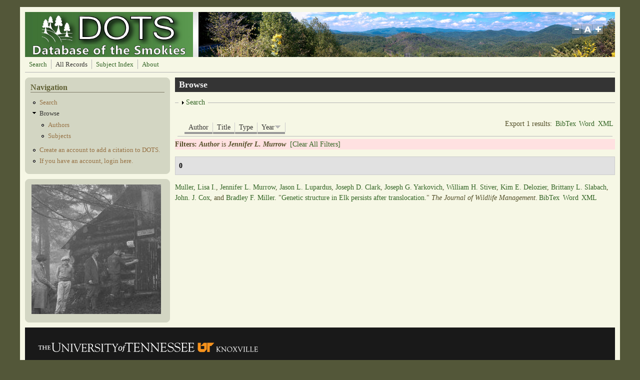

--- FILE ---
content_type: text/html; charset=utf-8
request_url: https://dots.lib.utk.edu/?q=biblio&page=8&amp%3Bf%5Bauthor%5D=7909&amp%3Bs=type&amp%3Bo=asc&s=year&o=desc&f%5Bauthor%5D=8601
body_size: 502033
content:
<!DOCTYPE html PUBLIC "-//W3C//DTD XHTML+RDFa 1.0//EN"
  "http://www.w3.org/MarkUp/DTD/xhtml-rdfa-1.dtd">
<html xmlns="http://www.w3.org/1999/xhtml" xml:lang="en" version="XHTML+RDFa 1.0" dir="ltr"
  xmlns:content="http://purl.org/rss/1.0/modules/content/"
  xmlns:dc="http://purl.org/dc/terms/"
  xmlns:foaf="http://xmlns.com/foaf/0.1/"
  xmlns:og="http://ogp.me/ns#"
  xmlns:rdfs="http://www.w3.org/2000/01/rdf-schema#"
  xmlns:sioc="http://rdfs.org/sioc/ns#"
  xmlns:sioct="http://rdfs.org/sioc/types#"
  xmlns:skos="http://www.w3.org/2004/02/skos/core#"
  xmlns:xsd="http://www.w3.org/2001/XMLSchema#">

<head profile="http://www.w3.org/1999/xhtml/vocab">
  <meta http-equiv="Content-Type" content="text/html; charset=utf-8" />
<meta name="Generator" content="Drupal 7 (http://drupal.org)" />
<link rel="shortcut icon" href="https://dots.lib.utk.edu/sites/default/files/favicon4_0.png" type="image/png" />
  <title>Browse | Database of the Smokies</title>
  <style type="text/css" media="all">
@import url("https://dots.lib.utk.edu/modules/system/system.base.css?rtdqbq");
@import url("https://dots.lib.utk.edu/modules/system/system.menus.css?rtdqbq");
@import url("https://dots.lib.utk.edu/modules/system/system.messages.css?rtdqbq");
@import url("https://dots.lib.utk.edu/modules/system/system.theme.css?rtdqbq");
</style>
<style type="text/css" media="screen">
@import url("https://dots.lib.utk.edu/sites/all/libraries/shadowbox/shadowbox.css?rtdqbq");
</style>
<style type="text/css" media="print">
<!--/*--><![CDATA[/*><!--*/
#sb-container{position:relative;}#sb-overlay{display:none;}#sb-wrapper{position:relative;top:0;left:0;}#sb-loading{display:none;}

/*]]>*/-->
</style>
<style type="text/css" media="screen">
@import url("https://dots.lib.utk.edu/sites/all/modules/views_slideshow/views_slideshow.css?rtdqbq");
</style>
<style type="text/css" media="all">
@import url("https://dots.lib.utk.edu/modules/aggregator/aggregator.css?rtdqbq");
@import url("https://dots.lib.utk.edu/modules/book/book.css?rtdqbq");
@import url("https://dots.lib.utk.edu/modules/comment/comment.css?rtdqbq");
@import url("https://dots.lib.utk.edu/modules/field/theme/field.css?rtdqbq");
@import url("https://dots.lib.utk.edu/sites/all/modules/logintoboggan/logintoboggan.css?rtdqbq");
@import url("https://dots.lib.utk.edu/modules/node/node.css?rtdqbq");
@import url("https://dots.lib.utk.edu/modules/search/search.css?rtdqbq");
@import url("https://dots.lib.utk.edu/modules/user/user.css?rtdqbq");
@import url("https://dots.lib.utk.edu/modules/forum/forum.css?rtdqbq");
@import url("https://dots.lib.utk.edu/sites/all/modules/views/css/views.css?rtdqbq");
</style>
<style type="text/css" media="all">
@import url("https://dots.lib.utk.edu/sites/all/modules/colorbox/styles/default/colorbox_style.css?rtdqbq");
@import url("https://dots.lib.utk.edu/sites/all/modules/ctools/css/ctools.css?rtdqbq");
@import url("https://dots.lib.utk.edu/sites/all/modules/biblio/biblio.css?rtdqbq");
@import url("https://dots.lib.utk.edu/sites/all/modules/views_slideshow/contrib/views_slideshow_cycle/views_slideshow_cycle.css?rtdqbq");
</style>
<style type="text/css" media="all">
@import url("https://dots.lib.utk.edu/sites/all/themes/mayo/css/layout.css?rtdqbq");
@import url("https://dots.lib.utk.edu/sites/all/themes/mayo/css/style.css?rtdqbq");
@import url("https://dots.lib.utk.edu/sites/default/files/color/mayo-045e7cfc/colors.css?rtdqbq");
</style>

<!--[if IE 8]>
<link type="text/css" rel="stylesheet" href="https://dots.lib.utk.edu/sites/all/themes/mayo/css/ie8.css?rtdqbq" media="all" />
<![endif]-->

<!--[if  IE 7]>
<link type="text/css" rel="stylesheet" href="https://dots.lib.utk.edu/sites/all/themes/mayo/css/ie.css?rtdqbq" media="all" />
<![endif]-->

<!--[if IE 6]>
<link type="text/css" rel="stylesheet" href="https://dots.lib.utk.edu/sites/all/themes/mayo/css/ie6.css?rtdqbq" media="all" />
<![endif]-->
<style type="text/css" media="all">
@import url("https://dots.lib.utk.edu/sites/all/themes/mayo/css/round-sidebar.css?rtdqbq");
@import url("https://dots.lib.utk.edu/sites/all/themes/mayo/css/round-node.css?rtdqbq");
</style>
<style type="text/css" media="all">
<!--/*--><![CDATA[/*><!--*/
body{font-size:87.5%;font-family:Georgia,'Palatino Linotype','Book Antiqua','URW Palladio L',Baskerville,Meiryo,'Hiragino Mincho Pro','MS PMincho',serif;}
h1,h2,h3,h4,h5{font-family:Georgia,'Palatino Linotype','Book Antiqua','URW Palladio L',Baskerville,Meiryo,'Hiragino Mincho Pro','MS PMincho',serif;}

/*]]>*/-->
</style>
  <script type="text/javascript" src="https://dots.lib.utk.edu/misc/jquery.js?v=1.4.4"></script>
<script type="text/javascript" src="https://dots.lib.utk.edu/misc/jquery-extend-3.4.0.js?v=1.4.4"></script>
<script type="text/javascript" src="https://dots.lib.utk.edu/misc/jquery-html-prefilter-3.5.0-backport.js?v=1.4.4"></script>
<script type="text/javascript" src="https://dots.lib.utk.edu/misc/jquery.once.js?v=1.2"></script>
<script type="text/javascript" src="https://dots.lib.utk.edu/misc/drupal.js?rtdqbq"></script>
<script type="text/javascript" src="https://dots.lib.utk.edu/sites/all/libraries/shadowbox/shadowbox.js?v=3.0.3"></script>
<script type="text/javascript" src="https://dots.lib.utk.edu/sites/all/modules/shadowbox/shadowbox_auto.js?v=3.0.3"></script>
<script type="text/javascript" src="https://dots.lib.utk.edu/sites/all/modules/views_slideshow/js/views_slideshow.js?v=1.0"></script>
<script type="text/javascript" src="https://dots.lib.utk.edu/misc/form.js?v=7.96"></script>
<script type="text/javascript" src="https://dots.lib.utk.edu/sites/all/modules/colorbox/js/colorbox.js?rtdqbq"></script>
<script type="text/javascript" src="https://dots.lib.utk.edu/sites/all/modules/colorbox/styles/default/colorbox_style.js?rtdqbq"></script>
<script type="text/javascript" src="https://dots.lib.utk.edu/sites/all/libraries/jquery.cycle/jquery.cycle.all.min.js?rtdqbq"></script>
<script type="text/javascript" src="https://dots.lib.utk.edu/sites/all/libraries/json2/json2.js?rtdqbq"></script>
<script type="text/javascript" src="https://dots.lib.utk.edu/sites/all/modules/views_slideshow/contrib/views_slideshow_cycle/js/views_slideshow_cycle.js?rtdqbq"></script>
<script type="text/javascript" src="https://dots.lib.utk.edu/sites/all/modules/google_analytics/googleanalytics.js?rtdqbq"></script>
<script type="text/javascript">
<!--//--><![CDATA[//><!--
(function(i,s,o,g,r,a,m){i["GoogleAnalyticsObject"]=r;i[r]=i[r]||function(){(i[r].q=i[r].q||[]).push(arguments)},i[r].l=1*new Date();a=s.createElement(o),m=s.getElementsByTagName(o)[0];a.async=1;a.src=g;m.parentNode.insertBefore(a,m)})(window,document,"script","//www.google-analytics.com/analytics.js","ga");ga("create", "UA-5931387-23", {"cookieDomain":"auto"});ga("send", "pageview");
//--><!]]>
</script>
<script type="text/javascript" src="https://dots.lib.utk.edu/sites/all/themes/mayo/js/mayo-fontsize.js?rtdqbq"></script>
<script type="text/javascript" src="https://dots.lib.utk.edu/misc/collapse.js?v=7.96"></script>
<script type="text/javascript">
<!--//--><![CDATA[//><!--

          Shadowbox.path = "/sites/all/libraries/shadowbox/";
        
//--><!]]>
</script>
<script type="text/javascript">
<!--//--><![CDATA[//><!--
jQuery.extend(Drupal.settings, {"basePath":"\/","pathPrefix":"","setHasJsCookie":0,"ajaxPageState":{"theme":"mayo","theme_token":"mRETx9Oqts7kAUeHVSCu1aKeZ-5kqSG0JmjQJ30SFhs","js":{"misc\/jquery.js":1,"misc\/jquery-extend-3.4.0.js":1,"misc\/jquery-html-prefilter-3.5.0-backport.js":1,"misc\/jquery.once.js":1,"misc\/drupal.js":1,"sites\/all\/libraries\/shadowbox\/shadowbox.js":1,"sites\/all\/modules\/shadowbox\/shadowbox_auto.js":1,"sites\/all\/modules\/views_slideshow\/js\/views_slideshow.js":1,"misc\/form.js":1,"sites\/all\/modules\/colorbox\/js\/colorbox.js":1,"sites\/all\/modules\/colorbox\/styles\/default\/colorbox_style.js":1,"sites\/all\/libraries\/jquery.cycle\/jquery.cycle.all.min.js":1,"sites\/all\/libraries\/json2\/json2.js":1,"sites\/all\/modules\/views_slideshow\/contrib\/views_slideshow_cycle\/js\/views_slideshow_cycle.js":1,"sites\/all\/modules\/google_analytics\/googleanalytics.js":1,"0":1,"sites\/all\/themes\/mayo\/js\/mayo-fontsize.js":1,"misc\/collapse.js":1,"1":1},"css":{"modules\/system\/system.base.css":1,"modules\/system\/system.menus.css":1,"modules\/system\/system.messages.css":1,"modules\/system\/system.theme.css":1,"sites\/all\/libraries\/shadowbox\/shadowbox.css":1,"0":1,"sites\/all\/modules\/views_slideshow\/views_slideshow.css":1,"modules\/aggregator\/aggregator.css":1,"modules\/book\/book.css":1,"modules\/comment\/comment.css":1,"modules\/field\/theme\/field.css":1,"sites\/all\/modules\/logintoboggan\/logintoboggan.css":1,"modules\/node\/node.css":1,"modules\/search\/search.css":1,"modules\/user\/user.css":1,"modules\/forum\/forum.css":1,"sites\/all\/modules\/views\/css\/views.css":1,"sites\/all\/modules\/colorbox\/styles\/default\/colorbox_style.css":1,"sites\/all\/modules\/ctools\/css\/ctools.css":1,"sites\/all\/modules\/biblio\/biblio.css":1,"sites\/all\/modules\/views_slideshow\/contrib\/views_slideshow_cycle\/views_slideshow_cycle.css":1,"sites\/all\/themes\/mayo\/css\/layout.css":1,"sites\/all\/themes\/mayo\/css\/style.css":1,"sites\/all\/themes\/mayo\/css\/colors.css":1,"sites\/all\/themes\/mayo\/css\/ie8.css":1,"sites\/all\/themes\/mayo\/css\/ie.css":1,"sites\/all\/themes\/mayo\/css\/ie6.css":1,"sites\/all\/themes\/mayo\/css\/round-sidebar.css":1,"sites\/all\/themes\/mayo\/css\/round-node.css":1,"1":1,"2":1}},"colorbox":{"opacity":"0.85","current":"{current} of {total}","previous":"\u00ab Prev","next":"Next \u00bb","close":"Close","maxWidth":"98%","maxHeight":"98%","fixed":true,"mobiledetect":true,"mobiledevicewidth":"480px","file_public_path":"\/sites\/default\/files","specificPagesDefaultValue":"admin*\nimagebrowser*\nimg_assist*\nimce*\nnode\/add\/*\nnode\/*\/edit\nprint\/*\nprintpdf\/*\nsystem\/ajax\nsystem\/ajax\/*"},"shadowbox":{"animate":true,"animateFade":true,"animSequence":"wh","auto_enable_all_images":1,"auto_gallery":0,"autoplayMovies":true,"continuous":false,"counterLimit":10,"counterType":"default","displayCounter":true,"displayNav":true,"enableKeys":true,"fadeDuration":0.35,"handleOversize":"resize","handleUnsupported":"link","initialHeight":160,"initialWidth":320,"language":"en","modal":false,"overlayColor":"#000","overlayOpacity":0.8,"resizeDuration":0.55,"showMovieControls":true,"slideshowDelay":0,"viewportPadding":20,"useSizzle":false},"viewsSlideshow":{"slideshow-block_1":{"methods":{"goToSlide":["viewsSlideshowPager","viewsSlideshowSlideCounter","viewsSlideshowCycle"],"nextSlide":["viewsSlideshowPager","viewsSlideshowSlideCounter","viewsSlideshowCycle"],"pause":["viewsSlideshowControls","viewsSlideshowCycle"],"play":["viewsSlideshowControls","viewsSlideshowCycle"],"previousSlide":["viewsSlideshowPager","viewsSlideshowSlideCounter","viewsSlideshowCycle"],"transitionBegin":["viewsSlideshowPager","viewsSlideshowSlideCounter"],"transitionEnd":[]},"paused":0}},"viewsSlideshowCycle":{"#views_slideshow_cycle_main_slideshow-block_1":{"num_divs":45,"id_prefix":"#views_slideshow_cycle_main_","div_prefix":"#views_slideshow_cycle_div_","vss_id":"slideshow-block_1","effect":"fade","transition_advanced":0,"timeout":5000,"speed":700,"delay":0,"sync":1,"random":0,"pause":1,"pause_on_click":0,"action_advanced":0,"start_paused":0,"remember_slide":0,"remember_slide_days":1,"pause_in_middle":0,"pause_when_hidden":0,"pause_when_hidden_type":"full","amount_allowed_visible":"","nowrap":0,"fixed_height":1,"items_per_slide":1,"wait_for_image_load":1,"wait_for_image_load_timeout":3000,"cleartype":0,"cleartypenobg":0,"advanced_options":"{}"}},"better_exposed_filters":{"views":{"slideshow":{"displays":{"block_1":{"filters":[]}}}}},"googleanalytics":{"trackOutbound":1,"trackMailto":1,"trackDownload":1,"trackDownloadExtensions":"7z|aac|arc|arj|asf|asx|avi|bin|csv|doc(x|m)?|dot(x|m)?|exe|flv|gif|gz|gzip|hqx|jar|jpe?g|js|mp(2|3|4|e?g)|mov(ie)?|msi|msp|pdf|phps|png|ppt(x|m)?|pot(x|m)?|pps(x|m)?|ppam|sld(x|m)?|thmx|qtm?|ra(m|r)?|sea|sit|tar|tgz|torrent|txt|wav|wma|wmv|wpd|xls(x|m|b)?|xlt(x|m)|xlam|xml|z|zip","trackColorbox":1},"urlIsAjaxTrusted":{"\/?q=biblio\u0026page=8\u0026amp%3Bf%5Bauthor%5D=7909\u0026amp%3Bs=type\u0026amp%3Bo=asc\u0026s=year\u0026o=desc\u0026f%5Bauthor%5D=8601":true}});
//--><!]]>
</script>
</head>
<body class="html not-front not-logged-in one-sidebar sidebar-first page-biblio" >
  <div id="skip-link">
    <a href="#main-content" class="element-invisible element-focusable">Skip to main content</a>
  </div>
    

<div id="page-wrapper" style="width: 1200px; margin-top: 14px; margin-bottom: 14px;">
  <div id="page" style="padding: 10px;">

    <div id="header" style="height: 90px;filter:;background: url(sites/default/files/header.jpg) repeat top left;border: none;">
    <div id="header-watermark" style="">
    <div class="section clearfix">

              <div id="logo" style="padding-left: 12px; padding-top: 0px;">
        <a href="/" title="Home" rel="home">
          <img src="https://dots.lib.utk.edu/sites/default/files/dots_10_12_a_1.png" alt="Home" />
        </a>
        </div> <!-- /#logo -->
      
      
      
              <div id="header-fontsizer" style="margin-top: 23px;">
        <a href="#" class="decreaseFont" title="Decrease text size"></a>
        <a href="#" class="resetFont"    title="Restore default text size"></a>
        <a href="#" class="increaseFont" title="Increase text size"></a>
        </div>
      
      <div class="clearfix cfie"></div>

      
    </div> <!-- /.section -->
    </div> <!-- /#header-watermark -->
    </div> <!-- /#header -->

          <div id="navigation"><div class="section">
        <ul id="main-menu" class="links inline clearfix"><li class="menu-1126 first"><a href="/?q=biblio/advsearch/table&amp;reset=clear" title="">Search</a></li>
<li class="menu-448 active-trail active"><a href="/?q=biblio" title="" class="active-trail active">All Records</a></li>
<li class="menu-609"><a href="/?q=content/taxonomy-lookup">Subject Index</a></li>
<li class="menu-1080 last"><a href="/?q=about" title="">About</a></li>
</ul>              </div></div> <!-- /.section, /#navigation -->
    
    <div class="clearfix cfie"></div>

    <!-- for nice_menus, superfish -->
        
    <!-- space between menus and contents -->
    <div class="spacer clearfix cfie"></div>


    <div id="main-wrapper">
    <div id="main" class="clearfix" style="">

      
      
      
      <div class="clearfix cfie"></div>


      <!-- sidebars (left) -->
              <div id="sidebar-first" class="column sidebar" style="width: 25%;"><div class="section" style="margin-left: 0px; margin-right: 5px;">
            <div class="region region-sidebar-first">
    <div id="block-menu-menu-navigation-test" class="block block-menu clearfix">

    <h2>Navigation</h2>
  
  <div class="content">
    <ul class="menu"><li class="first leaf"><a href="/?q=biblio/advsearch" title="Advanced Search">Search</a></li>
<li class="expanded active-trail"><a href="/?q=biblio" title="" class="active-trail active">Browse</a><ul class="menu"><li class="first leaf"><a href="/?q=biblio/authors" title="">Authors</a></li>
<li class="last leaf"><a href="/?q=content/taxonomy-lookup" title="Subject Index Link">Subjects</a></li>
</ul></li>
<li class="leaf"><a href="/?q=content/account-creation-0" title="">Create an account to add a citation to DOTS.</a></li>
<li class="last leaf"><a href="/?q=user" title="Login to Add a Citation">If you have an account, login here.</a></li>
</ul>  </div>
</div>
<div id="block-views-slideshow-block-1" class="block block-views clearfix">

    
  <div class="content">
    <div class="view view-slideshow view-id-slideshow view-display-id-block_1 view-dom-id-153bcee374e96a96f3c1fb9b6b9dcbe8">
        
  
  
      <div class="view-content">
      
  <div class="skin-default">
    
    <div id="views_slideshow_cycle_main_slideshow-block_1" class="views_slideshow_cycle_main views_slideshow_main"><div id="views_slideshow_cycle_teaser_section_slideshow-block_1" class="views-slideshow-cycle-main-frame views_slideshow_cycle_teaser_section">
  <div id="views_slideshow_cycle_div_slideshow-block_1_0" class="views-slideshow-cycle-main-frame-row views_slideshow_cycle_slide views_slideshow_slide views-row-1 views-row-odd">
  <div class="views-slideshow-cycle-main-frame-row-item views-row views-row-0 views-row-odd views-row-first">
    
  <div class="views-field views-field-field-slide">        <div class="field-content"><a href="https://digital.lib.utk.edu/collections/islandora/object/thompson%3A3" target="_blank"><img typeof="foaf:Image" src="https://dots.lib.utk.edu/sites/default/files/styles/slide/public/cabin.jpg?itok=eZlx_7pH" width="259" height="259" alt="" /></a></div>  </div></div>
</div>
<div id="views_slideshow_cycle_div_slideshow-block_1_1" class="views-slideshow-cycle-main-frame-row views_slideshow_cycle_slide views_slideshow_slide views-row-2 views_slideshow_cycle_hidden views-row-even">
  <div class="views-slideshow-cycle-main-frame-row-item views-row views-row-1 views-row-even">
    
  <div class="views-field views-field-field-slide">        <div class="field-content"><a href="https://digital.lib.utk.edu/collections/islandora/object/derris%3A594" target="_blank"><img typeof="foaf:Image" src="https://dots.lib.utk.edu/sites/default/files/styles/slide/public/Cades%20Cove.jpg?itok=4c8PBnwu" width="259" height="259" alt="" /></a></div>  </div></div>
</div>
<div id="views_slideshow_cycle_div_slideshow-block_1_2" class="views-slideshow-cycle-main-frame-row views_slideshow_cycle_slide views_slideshow_slide views-row-3 views_slideshow_cycle_hidden views-row-odd">
  <div class="views-slideshow-cycle-main-frame-row-item views-row views-row-2 views-row-odd">
    
  <div class="views-field views-field-field-slide">        <div class="field-content"><a href="https://digital.lib.utk.edu/collections/islandora/object/thompson%3A89" target="_blank"><img typeof="foaf:Image" src="https://dots.lib.utk.edu/sites/default/files/styles/slide/public/8.png?itok=CRWepqde" width="259" height="259" alt="" /></a></div>  </div></div>
</div>
<div id="views_slideshow_cycle_div_slideshow-block_1_3" class="views-slideshow-cycle-main-frame-row views_slideshow_cycle_slide views_slideshow_slide views-row-4 views_slideshow_cycle_hidden views-row-even">
  <div class="views-slideshow-cycle-main-frame-row-item views-row views-row-3 views-row-even">
    
  <div class="views-field views-field-field-slide">        <div class="field-content"><a href="https://digital.lib.utk.edu/collections/islandora/object/pcard00%3A106987" target="_blank"><img typeof="foaf:Image" src="https://dots.lib.utk.edu/sites/default/files/styles/slide/public/azalea.jpg?itok=Bz1C4-Pf" width="259" height="259" alt="" /></a></div>  </div></div>
</div>
<div id="views_slideshow_cycle_div_slideshow-block_1_4" class="views-slideshow-cycle-main-frame-row views_slideshow_cycle_slide views_slideshow_slide views-row-5 views_slideshow_cycle_hidden views-row-odd">
  <div class="views-slideshow-cycle-main-frame-row-item views-row views-row-4 views-row-odd">
    
  <div class="views-field views-field-field-slide">        <div class="field-content"><a href="https://digital.lib.utk.edu/collections/islandora/object/roth%3A2116" target="_blank"><img typeof="foaf:Image" src="https://dots.lib.utk.edu/sites/default/files/styles/slide/public/Rainbow%20Falls%3ARoth.jpg?itok=V27s-CBM" width="259" height="259" alt="" /></a></div>  </div></div>
</div>
<div id="views_slideshow_cycle_div_slideshow-block_1_5" class="views-slideshow-cycle-main-frame-row views_slideshow_cycle_slide views_slideshow_slide views-row-6 views_slideshow_cycle_hidden views-row-even">
  <div class="views-slideshow-cycle-main-frame-row-item views-row views-row-5 views-row-even">
    
  <div class="views-field views-field-field-slide">        <div class="field-content"><a href="https://digital.lib.utk.edu/collections/islandora/object/pcard00%3A100206" target="_blank"><img typeof="foaf:Image" src="https://dots.lib.utk.edu/sites/default/files/styles/slide/public/mists.jpg?itok=7n3ayMpZ" width="259" height="259" alt="" /></a></div>  </div></div>
</div>
<div id="views_slideshow_cycle_div_slideshow-block_1_6" class="views-slideshow-cycle-main-frame-row views_slideshow_cycle_slide views_slideshow_slide views-row-7 views_slideshow_cycle_hidden views-row-odd">
  <div class="views-slideshow-cycle-main-frame-row-item views-row views-row-6 views-row-odd">
    
  <div class="views-field views-field-field-slide">        <div class="field-content"><a href="https://digital.lib.utk.edu/collections/islandora/object/thompson%3A302" target="_blank"><img typeof="foaf:Image" src="https://dots.lib.utk.edu/sites/default/files/styles/slide/public/7.png?itok=TJfX79au" width="259" height="259" alt="" /></a></div>  </div></div>
</div>
<div id="views_slideshow_cycle_div_slideshow-block_1_7" class="views-slideshow-cycle-main-frame-row views_slideshow_cycle_slide views_slideshow_slide views-row-8 views_slideshow_cycle_hidden views-row-even">
  <div class="views-slideshow-cycle-main-frame-row-item views-row views-row-7 views-row-even">
    
  <div class="views-field views-field-field-slide">        <div class="field-content"><a href="https://digital.lib.utk.edu/collections/islandora/object/thompson%3A151" target="_blank"><img typeof="foaf:Image" src="https://dots.lib.utk.edu/sites/default/files/styles/slide/public/Mountain%20Ferns.jpg?itok=z7l8sTj9" width="259" height="259" alt="" /></a></div>  </div></div>
</div>
<div id="views_slideshow_cycle_div_slideshow-block_1_8" class="views-slideshow-cycle-main-frame-row views_slideshow_cycle_slide views_slideshow_slide views-row-9 views_slideshow_cycle_hidden views-row-odd">
  <div class="views-slideshow-cycle-main-frame-row-item views-row views-row-8 views-row-odd">
    
  <div class="views-field views-field-field-slide">        <div class="field-content"><a href="https://digital.lib.utk.edu/collections/islandora/object/pcard00%3A108322" target="_blank"><img typeof="foaf:Image" src="https://dots.lib.utk.edu/sites/default/files/styles/slide/public/Moonlight.jpg?itok=ZkR5UNGz" width="259" height="259" alt="" /></a></div>  </div></div>
</div>
<div id="views_slideshow_cycle_div_slideshow-block_1_9" class="views-slideshow-cycle-main-frame-row views_slideshow_cycle_slide views_slideshow_slide views-row-10 views_slideshow_cycle_hidden views-row-even">
  <div class="views-slideshow-cycle-main-frame-row-item views-row views-row-9 views-row-even">
    
  <div class="views-field views-field-field-slide">        <div class="field-content"><a href="https://digital.lib.utk.edu/collections/islandora/object/derris%3A770" target="_blank"><img typeof="foaf:Image" src="https://dots.lib.utk.edu/sites/default/files/styles/slide/public/Chimney%20Tops.jpg?itok=qPtH1wtC" width="259" height="259" alt="" /></a></div>  </div></div>
</div>
<div id="views_slideshow_cycle_div_slideshow-block_1_10" class="views-slideshow-cycle-main-frame-row views_slideshow_cycle_slide views_slideshow_slide views-row-11 views_slideshow_cycle_hidden views-row-odd">
  <div class="views-slideshow-cycle-main-frame-row-item views-row views-row-10 views-row-odd">
    
  <div class="views-field views-field-field-slide">        <div class="field-content"><a href="https://digital.lib.utk.edu/collections/islandora/object/thompson%3A90" target="_blank"><img typeof="foaf:Image" src="https://dots.lib.utk.edu/sites/default/files/styles/slide/public/11.png?itok=iYWpjcq2" width="259" height="259" alt="" /></a></div>  </div></div>
</div>
<div id="views_slideshow_cycle_div_slideshow-block_1_11" class="views-slideshow-cycle-main-frame-row views_slideshow_cycle_slide views_slideshow_slide views-row-12 views_slideshow_cycle_hidden views-row-even">
  <div class="views-slideshow-cycle-main-frame-row-item views-row views-row-11 views-row-even">
    
  <div class="views-field views-field-field-slide">        <div class="field-content"><a href="https://digital.lib.utk.edu/collections/islandora/object/webster%3A1024" target="_blank"><img typeof="foaf:Image" src="https://dots.lib.utk.edu/sites/default/files/styles/slide/public/Gnadian%20Family%20at%20Cherokee%3AWebster.jpg?itok=KD22Bl7w" width="259" height="259" alt="" /></a></div>  </div></div>
</div>
<div id="views_slideshow_cycle_div_slideshow-block_1_12" class="views-slideshow-cycle-main-frame-row views_slideshow_cycle_slide views_slideshow_slide views-row-13 views_slideshow_cycle_hidden views-row-odd">
  <div class="views-slideshow-cycle-main-frame-row-item views-row views-row-12 views-row-odd">
    
  <div class="views-field views-field-field-slide">        <div class="field-content"><a href="https://digital.lib.utk.edu/collections/islandora/object/thompson%3A250" target="_blank"><img typeof="foaf:Image" src="https://dots.lib.utk.edu/sites/default/files/styles/slide/public/15.png?itok=u1VjGWIT" width="259" height="259" alt="" /></a></div>  </div></div>
</div>
<div id="views_slideshow_cycle_div_slideshow-block_1_13" class="views-slideshow-cycle-main-frame-row views_slideshow_cycle_slide views_slideshow_slide views-row-14 views_slideshow_cycle_hidden views-row-even">
  <div class="views-slideshow-cycle-main-frame-row-item views-row views-row-13 views-row-even">
    
  <div class="views-field views-field-field-slide">        <div class="field-content"><a href="http://diglib.lib.utk.edu/cgi/i/image/image-idx?c=arrp%3Bview%3Dentry%3Bsubview%3Ddetail%3Bcc%3Darrp%3Bentryid%3Dx-ppi049%3Bviewid%3D1%3B&amp;q1=richard%20ogle&amp;op2=&amp;q2=&amp;op3=&amp;q3=&amp;rgn=All%2BCategories" target="_blank"><img typeof="foaf:Image" src="https://dots.lib.utk.edu/sites/default/files/styles/slide/public/16.png?itok=kpRVDdoH" width="259" height="259" alt="" /></a></div>  </div></div>
</div>
<div id="views_slideshow_cycle_div_slideshow-block_1_14" class="views-slideshow-cycle-main-frame-row views_slideshow_cycle_slide views_slideshow_slide views-row-15 views_slideshow_cycle_hidden views-row-odd">
  <div class="views-slideshow-cycle-main-frame-row-item views-row views-row-14 views-row-odd">
    
  <div class="views-field views-field-field-slide">        <div class="field-content"><a href="https://digital.lib.utk.edu/collections/islandora/object/derris%3A701" target="_blank"><img typeof="foaf:Image" src="https://dots.lib.utk.edu/sites/default/files/styles/slide/public/Little%20River.jpg?itok=MGOAltZO" width="259" height="259" alt="" /></a></div>  </div></div>
</div>
<div id="views_slideshow_cycle_div_slideshow-block_1_15" class="views-slideshow-cycle-main-frame-row views_slideshow_cycle_slide views_slideshow_slide views-row-16 views_slideshow_cycle_hidden views-row-even">
  <div class="views-slideshow-cycle-main-frame-row-item views-row views-row-15 views-row-even">
    
  <div class="views-field views-field-field-slide">        <div class="field-content"><a href="https://digital.lib.utk.edu/collections/islandora/object/pcard00%3A100257" target="_blank"><img typeof="foaf:Image" src="https://dots.lib.utk.edu/sites/default/files/styles/slide/public/bearintree_0.png?itok=jpkBJaCX" width="259" height="259" alt="" /></a></div>  </div></div>
</div>
<div id="views_slideshow_cycle_div_slideshow-block_1_16" class="views-slideshow-cycle-main-frame-row views_slideshow_cycle_slide views_slideshow_slide views-row-17 views_slideshow_cycle_hidden views-row-odd">
  <div class="views-slideshow-cycle-main-frame-row-item views-row views-row-16 views-row-odd">
    
  <div class="views-field views-field-field-slide">        <div class="field-content"><a href="https://digital.lib.utk.edu/collections/islandora/object/webster%3A1267" target="_blank"><img typeof="foaf:Image" src="https://dots.lib.utk.edu/sites/default/files/styles/slide/public/Webster.jpg?itok=s0NxdkJa" width="259" height="259" alt="" /></a></div>  </div></div>
</div>
<div id="views_slideshow_cycle_div_slideshow-block_1_17" class="views-slideshow-cycle-main-frame-row views_slideshow_cycle_slide views_slideshow_slide views-row-18 views_slideshow_cycle_hidden views-row-even">
  <div class="views-slideshow-cycle-main-frame-row-item views-row views-row-17 views-row-even">
    
  <div class="views-field views-field-field-slide">        <div class="field-content"><a href="https://digital.lib.utk.edu/collections/islandora/object/wcc%3A283" target="_blank"><img typeof="foaf:Image" src="https://dots.lib.utk.edu/sites/default/files/styles/slide/public/1.png?itok=m5v_KKuN" width="259" height="259" alt="" /></a></div>  </div></div>
</div>
<div id="views_slideshow_cycle_div_slideshow-block_1_18" class="views-slideshow-cycle-main-frame-row views_slideshow_cycle_slide views_slideshow_slide views-row-19 views_slideshow_cycle_hidden views-row-odd">
  <div class="views-slideshow-cycle-main-frame-row-item views-row views-row-18 views-row-odd">
    
  <div class="views-field views-field-field-slide">        <div class="field-content"><a href="http://diglib.lib.utk.edu/cgi/i/image/image-idx?sid=f3daaf55573bcfbbf450d90950aa5ce8%3Bq1%3Dbaskets%3Brgn1%3DAll%20Categories%3Bop2%3DAnd%3Brgn2%3DAll%20Categories%3Bxc%3D1%3Bg%3Dgsmc%3Bc%3Darrp%3Bc%3Darrs%3Bc%3Drth%3Bsize%3D20&amp;lasttype=boolean%3Bview%3Dentry%3Blastview%3Dthumbnail%3Bsubview%3Ddetail%3Bcc%3Dar" target="_blank"><img typeof="foaf:Image" src="https://dots.lib.utk.edu/sites/default/files/styles/slide/public/18.png?itok=YBZZuU_E" width="259" height="259" alt="" /></a></div>  </div></div>
</div>
<div id="views_slideshow_cycle_div_slideshow-block_1_19" class="views-slideshow-cycle-main-frame-row views_slideshow_cycle_slide views_slideshow_slide views-row-20 views_slideshow_cycle_hidden views-row-even">
  <div class="views-slideshow-cycle-main-frame-row-item views-row views-row-19 views-row-even">
    
  <div class="views-field views-field-field-slide">        <div class="field-content"><a href="https://digital.lib.utk.edu/collections/islandora/object/roth%3A2759" target="_blank"><img typeof="foaf:Image" src="https://dots.lib.utk.edu/sites/default/files/styles/slide/public/5.png?itok=E7S2rlq7" width="259" height="259" alt="" /></a></div>  </div></div>
</div>
<div id="views_slideshow_cycle_div_slideshow-block_1_20" class="views-slideshow-cycle-main-frame-row views_slideshow_cycle_slide views_slideshow_slide views-row-21 views_slideshow_cycle_hidden views-row-odd">
  <div class="views-slideshow-cycle-main-frame-row-item views-row views-row-20 views-row-odd">
    
  <div class="views-field views-field-field-slide">        <div class="field-content"><a href="https://digital.lib.utk.edu/collections/islandora/object/roth%3A2977" target="_blank"><img typeof="foaf:Image" src="https://dots.lib.utk.edu/sites/default/files/styles/slide/public/6.png?itok=U1Aq8DQv" width="259" height="259" alt="" /></a></div>  </div></div>
</div>
<div id="views_slideshow_cycle_div_slideshow-block_1_21" class="views-slideshow-cycle-main-frame-row views_slideshow_cycle_slide views_slideshow_slide views-row-22 views_slideshow_cycle_hidden views-row-even">
  <div class="views-slideshow-cycle-main-frame-row-item views-row views-row-21 views-row-even">
    
  <div class="views-field views-field-field-slide">        <div class="field-content"><a href="https://digital.lib.utk.edu/collections/islandora/object/webster%3A1269" target="_blank"><img typeof="foaf:Image" src="https://dots.lib.utk.edu/sites/default/files/styles/slide/public/Big%20Chesnut.%20Porters%20Flats.jpg?itok=LLCwBr4Q" width="259" height="259" alt="" /></a></div>  </div></div>
</div>
<div id="views_slideshow_cycle_div_slideshow-block_1_22" class="views-slideshow-cycle-main-frame-row views_slideshow_cycle_slide views_slideshow_slide views-row-23 views_slideshow_cycle_hidden views-row-odd">
  <div class="views-slideshow-cycle-main-frame-row-item views-row views-row-22 views-row-odd">
    
  <div class="views-field views-field-field-slide">        <div class="field-content"><a href="https://digital.lib.utk.edu/collections/islandora/object/webster%3A1120" target="_blank"><img typeof="foaf:Image" src="https://dots.lib.utk.edu/sites/default/files/styles/slide/public/Webster3.jpg?itok=Z2vrByrE" width="259" height="259" alt="" /></a></div>  </div></div>
</div>
<div id="views_slideshow_cycle_div_slideshow-block_1_23" class="views-slideshow-cycle-main-frame-row views_slideshow_cycle_slide views_slideshow_slide views-row-24 views_slideshow_cycle_hidden views-row-even">
  <div class="views-slideshow-cycle-main-frame-row-item views-row views-row-23 views-row-even">
    
  <div class="views-field views-field-field-slide">        <div class="field-content"><a href="https://digital.lib.utk.edu/collections/islandora/object/thompson%3A386" target="_blank"><img typeof="foaf:Image" src="https://dots.lib.utk.edu/sites/default/files/styles/slide/public/14.png?itok=SWpjn700" width="259" height="259" alt="" /></a></div>  </div></div>
</div>
<div id="views_slideshow_cycle_div_slideshow-block_1_24" class="views-slideshow-cycle-main-frame-row views_slideshow_cycle_slide views_slideshow_slide views-row-25 views_slideshow_cycle_hidden views-row-odd">
  <div class="views-slideshow-cycle-main-frame-row-item views-row views-row-24 views-row-odd">
    
  <div class="views-field views-field-field-slide">        <div class="field-content"><a href="https://digital.lib.utk.edu/collections/islandora/object/webster%3A1065" target="_blank"><img typeof="foaf:Image" src="https://dots.lib.utk.edu/sites/default/files/styles/slide/public/webster2.jpg?itok=LgYyC6QW" width="259" height="259" alt="" /></a></div>  </div></div>
</div>
<div id="views_slideshow_cycle_div_slideshow-block_1_25" class="views-slideshow-cycle-main-frame-row views_slideshow_cycle_slide views_slideshow_slide views-row-26 views_slideshow_cycle_hidden views-row-even">
  <div class="views-slideshow-cycle-main-frame-row-item views-row views-row-25 views-row-even">
    
  <div class="views-field views-field-field-slide">        <div class="field-content"><a href="https://digital.lib.utk.edu/collections/islandora/object/webster%3A1411" target="_blank"><img typeof="foaf:Image" src="https://dots.lib.utk.edu/sites/default/files/styles/slide/public/Odd%20tree%20formation%20on%20state%20line%3AWebster.png?itok=5--agUER" width="259" height="259" alt="" /></a></div>  </div></div>
</div>
<div id="views_slideshow_cycle_div_slideshow-block_1_26" class="views-slideshow-cycle-main-frame-row views_slideshow_cycle_slide views_slideshow_slide views-row-27 views_slideshow_cycle_hidden views-row-odd">
  <div class="views-slideshow-cycle-main-frame-row-item views-row views-row-26 views-row-odd">
    
  <div class="views-field views-field-field-slide">        <div class="field-content"><a href="https://digital.lib.utk.edu/collections/islandora/object/wcc%3A278" target="_blank"><img typeof="foaf:Image" src="https://dots.lib.utk.edu/sites/default/files/styles/slide/public/2.png?itok=xpkuxq2X" width="259" height="259" alt="" /></a></div>  </div></div>
</div>
<div id="views_slideshow_cycle_div_slideshow-block_1_27" class="views-slideshow-cycle-main-frame-row views_slideshow_cycle_slide views_slideshow_slide views-row-28 views_slideshow_cycle_hidden views-row-even">
  <div class="views-slideshow-cycle-main-frame-row-item views-row views-row-27 views-row-even">
    
  <div class="views-field views-field-field-slide">        <div class="field-content"><a href="http://www.lib.utk.edu/digitalcollections/gsm.html" target="_blank"><img typeof="foaf:Image" src="https://dots.lib.utk.edu/sites/default/files/styles/slide/public/20.png?itok=rrcnDctj" width="259" height="259" alt="" /></a></div>  </div></div>
</div>
<div id="views_slideshow_cycle_div_slideshow-block_1_28" class="views-slideshow-cycle-main-frame-row views_slideshow_cycle_slide views_slideshow_slide views-row-29 views_slideshow_cycle_hidden views-row-odd">
  <div class="views-slideshow-cycle-main-frame-row-item views-row views-row-28 views-row-odd">
    
  <div class="views-field views-field-field-slide">        <div class="field-content"><a href="https://digital.lib.utk.edu/collections/islandora/object/wcc%3A313" target="_blank"><img typeof="foaf:Image" src="https://dots.lib.utk.edu/sites/default/files/styles/slide/public/3.png?itok=u35HaQF1" width="259" height="259" alt="" /></a></div>  </div></div>
</div>
<div id="views_slideshow_cycle_div_slideshow-block_1_29" class="views-slideshow-cycle-main-frame-row views_slideshow_cycle_slide views_slideshow_slide views-row-30 views_slideshow_cycle_hidden views-row-even">
  <div class="views-slideshow-cycle-main-frame-row-item views-row views-row-29 views-row-even">
    
  <div class="views-field views-field-field-slide">        <div class="field-content"><a href="https://digital.lib.utk.edu/collections/islandora/object/thompson%3A293" target="_blank"><img typeof="foaf:Image" src="https://dots.lib.utk.edu/sites/default/files/styles/slide/public/FishingLittleRiver.jpg?itok=A9BkoVyf" width="259" height="259" alt="" /></a></div>  </div></div>
</div>
<div id="views_slideshow_cycle_div_slideshow-block_1_30" class="views-slideshow-cycle-main-frame-row views_slideshow_cycle_slide views_slideshow_slide views-row-31 views_slideshow_cycle_hidden views-row-odd">
  <div class="views-slideshow-cycle-main-frame-row-item views-row views-row-30 views-row-odd">
    
  <div class="views-field views-field-field-slide">        <div class="field-content"><a href="https://digital.lib.utk.edu/collections/islandora/object/webster%3A1060" target="_blank"><img typeof="foaf:Image" src="https://dots.lib.utk.edu/sites/default/files/styles/slide/public/MarkTest.jpg?itok=X3TbR8PR" width="259" height="259" alt="" /></a></div>  </div></div>
</div>
<div id="views_slideshow_cycle_div_slideshow-block_1_31" class="views-slideshow-cycle-main-frame-row views_slideshow_cycle_slide views_slideshow_slide views-row-32 views_slideshow_cycle_hidden views-row-even">
  <div class="views-slideshow-cycle-main-frame-row-item views-row views-row-31 views-row-even">
    
  <div class="views-field views-field-field-slide">        <div class="field-content"><a href="https://digital.lib.utk.edu/collections/islandora/object/kintner%3A13" target="_blank"><img typeof="foaf:Image" src="https://dots.lib.utk.edu/sites/default/files/styles/slide/public/kintner1.png?itok=u0raUxNz" width="259" height="259" alt="" /></a></div>  </div></div>
</div>
<div id="views_slideshow_cycle_div_slideshow-block_1_32" class="views-slideshow-cycle-main-frame-row views_slideshow_cycle_slide views_slideshow_slide views-row-33 views_slideshow_cycle_hidden views-row-odd">
  <div class="views-slideshow-cycle-main-frame-row-item views-row views-row-32 views-row-odd">
    
  <div class="views-field views-field-field-slide">        <div class="field-content"><a href="https://digital.lib.utk.edu/collections/islandora/object/kintner%3A1" target="_blank"><img typeof="foaf:Image" src="https://dots.lib.utk.edu/sites/default/files/styles/slide/public/Kintner2.png?itok=ULuJJHA2" width="259" height="259" alt="" /></a></div>  </div></div>
</div>
<div id="views_slideshow_cycle_div_slideshow-block_1_33" class="views-slideshow-cycle-main-frame-row views_slideshow_cycle_slide views_slideshow_slide views-row-34 views_slideshow_cycle_hidden views-row-even">
  <div class="views-slideshow-cycle-main-frame-row-item views-row views-row-33 views-row-even">
    
  <div class="views-field views-field-field-slide">        <div class="field-content"><a href="https://digital.lib.utk.edu/collections/islandora/object/thompson%3A329" target="_blank"><img typeof="foaf:Image" src="https://dots.lib.utk.edu/sites/default/files/styles/slide/public/10.png?itok=Zerw_oiD" width="259" height="259" alt="" /></a></div>  </div></div>
</div>
<div id="views_slideshow_cycle_div_slideshow-block_1_34" class="views-slideshow-cycle-main-frame-row views_slideshow_cycle_slide views_slideshow_slide views-row-35 views_slideshow_cycle_hidden views-row-odd">
  <div class="views-slideshow-cycle-main-frame-row-item views-row views-row-34 views-row-odd">
    
  <div class="views-field views-field-field-slide">        <div class="field-content"><a href="https://digital.lib.utk.edu/collections/islandora/object/thompson%3A235" target="_blank"><img typeof="foaf:Image" src="https://dots.lib.utk.edu/sites/default/files/styles/slide/public/Old%20Growth%20Tree%3AThompson%20Brothers_0.jpg?itok=3rjXepdn" width="259" height="259" alt="" /></a></div>  </div></div>
</div>
<div id="views_slideshow_cycle_div_slideshow-block_1_35" class="views-slideshow-cycle-main-frame-row views_slideshow_cycle_slide views_slideshow_slide views-row-36 views_slideshow_cycle_hidden views-row-even">
  <div class="views-slideshow-cycle-main-frame-row-item views-row views-row-35 views-row-even">
    
  <div class="views-field views-field-field-slide">        <div class="field-content"><a href="http://diglib.lib.utk.edu/cgi/i/image/image-idx?sid=f3daaf55573bcfbbf450d90950aa5ce8%3Bq1%3Dbaskets%3Brgn1%3DAll%20Categories%3Bop2%3DAnd%3Brgn2%3DAll%20Categories%3Bxc%3D1%3Bg%3Dgsmc%3Bsize%3D20%3Bc%3Darrp%3Bc%3Darrs%3Bc%3Drth&amp;lasttype=boolean%3Bview%3Dentry%3Blastview%3Dthumbnail%3Bsubview%3Ddetail%3Bcc%3Dar" target="_blank"><img typeof="foaf:Image" src="https://dots.lib.utk.edu/sites/default/files/styles/slide/public/Basket%20Makers.jpg?itok=7KvoEz38" width="259" height="259" alt="" /></a></div>  </div></div>
</div>
<div id="views_slideshow_cycle_div_slideshow-block_1_36" class="views-slideshow-cycle-main-frame-row views_slideshow_cycle_slide views_slideshow_slide views-row-37 views_slideshow_cycle_hidden views-row-odd">
  <div class="views-slideshow-cycle-main-frame-row-item views-row views-row-36 views-row-odd">
    
  <div class="views-field views-field-field-slide">        <div class="field-content"><a href="https://digital.lib.utk.edu/collections/islandora/object/thompson%3A307" target="_blank"><img typeof="foaf:Image" src="https://dots.lib.utk.edu/sites/default/files/styles/slide/public/9.png?itok=yAir_Uk-" width="259" height="259" alt="" /></a></div>  </div></div>
</div>
<div id="views_slideshow_cycle_div_slideshow-block_1_37" class="views-slideshow-cycle-main-frame-row views_slideshow_cycle_slide views_slideshow_slide views-row-38 views_slideshow_cycle_hidden views-row-even">
  <div class="views-slideshow-cycle-main-frame-row-item views-row views-row-37 views-row-even">
    
  <div class="views-field views-field-field-slide">        <div class="field-content"><a href="https://digital.lib.utk.edu/collections/islandora/object/roth%3A2880" target="_blank"><img typeof="foaf:Image" src="https://dots.lib.utk.edu/sites/default/files/styles/slide/public/13.png?itok=x-cm8Y-3" width="259" height="259" alt="" /></a></div>  </div></div>
</div>
<div id="views_slideshow_cycle_div_slideshow-block_1_38" class="views-slideshow-cycle-main-frame-row views_slideshow_cycle_slide views_slideshow_slide views-row-39 views_slideshow_cycle_hidden views-row-odd">
  <div class="views-slideshow-cycle-main-frame-row-item views-row views-row-38 views-row-odd">
    
  <div class="views-field views-field-field-slide">        <div class="field-content"><a href="https://digital.lib.utk.edu/collections/islandora/object/50yrcove%3A1238" target="_blank"><img typeof="foaf:Image" src="https://dots.lib.utk.edu/sites/default/files/styles/slide/public/John%20W.%20Oliver%20with%20mail%20bags.jpg?itok=ogZAu84P" width="259" height="259" alt="" /></a></div>  </div></div>
</div>
<div id="views_slideshow_cycle_div_slideshow-block_1_39" class="views-slideshow-cycle-main-frame-row views_slideshow_cycle_slide views_slideshow_slide views-row-40 views_slideshow_cycle_hidden views-row-even">
  <div class="views-slideshow-cycle-main-frame-row-item views-row views-row-39 views-row-even">
    
  <div class="views-field views-field-field-slide">        <div class="field-content"><a href="https://digital.lib.utk.edu/collections/islandora/object/thompson%3A96" target="_blank"><img typeof="foaf:Image" src="https://dots.lib.utk.edu/sites/default/files/styles/slide/public/12.png?itok=tmdYmiVK" width="259" height="259" alt="" /></a></div>  </div></div>
</div>
<div id="views_slideshow_cycle_div_slideshow-block_1_40" class="views-slideshow-cycle-main-frame-row views_slideshow_cycle_slide views_slideshow_slide views-row-41 views_slideshow_cycle_hidden views-row-odd">
  <div class="views-slideshow-cycle-main-frame-row-item views-row views-row-40 views-row-odd">
    
  <div class="views-field views-field-field-slide">        <div class="field-content"><a href="https://digital.lib.utk.edu/collections/islandora/object/pcard00%3A107818" target="_blank"><img typeof="foaf:Image" src="https://dots.lib.utk.edu/sites/default/files/styles/slide/public/Newfound%20Gap%20Postcard.jpg?itok=VkD7FHKY" width="259" height="259" alt="" /></a></div>  </div></div>
</div>
<div id="views_slideshow_cycle_div_slideshow-block_1_41" class="views-slideshow-cycle-main-frame-row views_slideshow_cycle_slide views_slideshow_slide views-row-42 views_slideshow_cycle_hidden views-row-even">
  <div class="views-slideshow-cycle-main-frame-row-item views-row views-row-41 views-row-even">
    
  <div class="views-field views-field-field-slide">        <div class="field-content"><a href="https://digital.lib.utk.edu/collections/islandora/object/pcard00%3A106942" target="_blank"><img typeof="foaf:Image" src="https://dots.lib.utk.edu/sites/default/files/styles/slide/public/The%20Chimney%20Tops.png?itok=Iv2uP-98" width="259" height="259" alt="" /></a></div>  </div></div>
</div>
<div id="views_slideshow_cycle_div_slideshow-block_1_42" class="views-slideshow-cycle-main-frame-row views_slideshow_cycle_slide views_slideshow_slide views-row-43 views_slideshow_cycle_hidden views-row-odd">
  <div class="views-slideshow-cycle-main-frame-row-item views-row views-row-42 views-row-odd">
    
  <div class="views-field views-field-field-slide">        <div class="field-content"><a href="https://digital.lib.utk.edu/collections/islandora/object/pcard00%3A106216" target="_blank"><img typeof="foaf:Image" src="https://dots.lib.utk.edu/sites/default/files/styles/slide/public/Beautiful%20Fall%20Colors%20Postcard.jpg?itok=C_tMPAQB" width="259" height="259" alt="" /></a></div>  </div></div>
</div>
<div id="views_slideshow_cycle_div_slideshow-block_1_43" class="views-slideshow-cycle-main-frame-row views_slideshow_cycle_slide views_slideshow_slide views-row-44 views_slideshow_cycle_hidden views-row-even">
  <div class="views-slideshow-cycle-main-frame-row-item views-row views-row-43 views-row-even">
    
  <div class="views-field views-field-field-slide">        <div class="field-content"><a href="http://diglib.lib.utk.edu/cgi/i/image/image-idx?sid=d520844dc17db0cb29b4c211e37ae38d%3Bq1%3Dogle%3Brgn1%3DAll%20Categories%3Bop2%3DAnd%3Brgn2%3DAll%20Categories%3Bg%3Dpbph%3Bsize%3D20%3Bc%3Darrp&amp;lasttype=boolean%3Bview%3Dentry%3Blastview%3Dthumbnail%3Bsubview%3Ddetail%3Bcc%3Darrp%3Bentryid%3Dx-aai0067%3B" target="_blank"><img typeof="foaf:Image" src="https://dots.lib.utk.edu/sites/default/files/styles/slide/public/17.png?itok=tC42zf9a" width="259" height="259" alt="" /></a></div>  </div></div>
</div>
<div id="views_slideshow_cycle_div_slideshow-block_1_44" class="views-slideshow-cycle-main-frame-row views_slideshow_cycle_slide views_slideshow_slide views-row-45 views_slideshow_cycle_hidden views-row-odd">
  <div class="views-slideshow-cycle-main-frame-row-item views-row views-row-44 views-row-odd views-row-last">
    
  <div class="views-field views-field-field-slide">        <div class="field-content"><a href="https://digital.lib.utk.edu/collections/islandora/object/kintner%3A48" target="_blank"><img typeof="foaf:Image" src="https://dots.lib.utk.edu/sites/default/files/styles/slide/public/kintner.png?itok=H83G7_5I" width="259" height="259" alt="" /></a></div>  </div></div>
</div>
</div>
</div>
      </div>
    </div>
  
  
  
  
  
  
</div>  </div>
</div>
  </div>
        </div></div> <!-- /.section, /#sidebar-first -->
            

      <!-- main content -->
      <div id="content" class="column" style="width: 75%;"><div class="section" style="margin-left: 5px; margin-right: 0px;">

        
        
        <a id="main-content"></a>
                <h1 class="title" id="page-title">Browse</h1>                <div class="tabs"></div>                          <div class="region region-content">
    <div id="block-system-main" class="block block-system clearfix">

    
  <div class="content">
    <div id="biblio-header" class="clear-block"><form action="/?q=biblio&amp;page=8&amp;amp%3Bf%5Bauthor%5D=7909&amp;amp%3Bs=type&amp;amp%3Bo=asc&amp;s=year&amp;o=desc&amp;f%5Bauthor%5D=8601" method="post" id="biblio-search-form" accept-charset="UTF-8"><div><fieldset class="collapsible collapsed form-wrapper" id="edit-search-form"><legend><span class="fieldset-legend">Search</span></legend><div class="fieldset-wrapper"><div class="container-inline biblio-search clear-block"><div class="form-item form-type-textfield form-item-keys">
  <input type="text" id="edit-keys" name="keys" value="" size="25" maxlength="255" class="form-text" />
</div>
<input type="submit" id="edit-submit" name="op" value="Biblio search" class="form-submit" /></div><fieldset class="collapsible collapsed form-wrapper" id="edit-filters"><legend><span class="fieldset-legend">Show only items where</span></legend><div class="fieldset-wrapper"><div class="exposed-filters"><div class="clearfix form-wrapper" id="edit-status"><div class="filters form-wrapper" id="edit-filters--2"><div class="form-item form-type-select form-item-author">
  <label for="edit-author">Author </label>
 <select id="edit-author" name="author" class="form-select"><option value="any" selected="selected">any</option><option value="7967"></option><option value="6674"></option><option value="8205"></option><option value="8160">/A, N </option><option value="3621">A. D. Smith &amp; Co.</option><option value="4030">Aaron, Reed </option><option value="6027">Abbey, Edward </option><option value="8179">Abbott, Lawrence </option><option value="2182">Abbott, Stanley W</option><option value="6373">Abbuehl, Edward H</option><option value="757">Abella, Scott R</option><option value="6784">Abernathy, A. R</option><option value="7678">Abla, Scott A</option><option value="7483">Abolafia, J. </option><option value="7782">Aboughanem-Sabanadzovic, N </option><option value="6366">Abrams, M. D</option><option value="3441">Abramson, Rudy </option><option value="1254">Ackerman, Bruce B</option><option value="2854">Ackerman, Kathy Cantley</option><option value="3019">Acuff, Roy </option><option value="4489">Adair, Mary </option><option value="7711">Adamonyte, Grazina </option><option value="2855">Adams, Kevin </option><option value="6973">Adams, Frazier B</option><option value="7942">Adams, Harold S.</option><option value="7963">Adams, Alan B</option><option value="7996">Adams, Paul J.</option><option value="3020">Adams, Ansel </option><option value="6180">Adams, Gerald Drayson</option><option value="429">Adams, Elmer C</option><option value="6920">Adams, Harold S</option><option value="8296">Adams, Sheila Kay</option><option value="2519">Adams, Mary Beth </option><option value="1046">Adams, Michael J</option><option value="7940">Adams, Harold S.</option><option value="6521">Adams, Harold S</option><option value="2384">Adams, Inez </option><option value="3243">Adams, Richard N.</option><option value="2616">Adams, Paul Jay</option><option value="6258">Adams, Dean C</option><option value="8032">Adams, Kevin </option><option value="7363">Adamski, John H</option><option value="2765">Adjemian, Jennifer </option><option value="5618">Adkins, Leonard M</option><option value="7214">Adler, Frederick R</option><option value="3932">Adler, Peter H</option><option value="8504">Administration, United States Fed</option><option value="4845">Aerial Photography Services</option><option value="5786">Ager, John </option><option value="5907">Aher, Jackie </option><option value="8172">Ahillen, Steve </option><option value="758">Ahles, Harry E</option><option value="2234">Ahlman, Todd </option><option value="3191">Ahmed, Mamun </option><option value="381">Aiken, Gene </option><option value="7210">Aiken, Elisabeth C</option><option value="759">Aiken, Marie </option><option value="2036">Akee, Randall K Q</option><option value="8595">Akee, Randall </option><option value="7246">Albee, Thomas F</option><option value="2750">Albertson, Earl M</option><option value="7348">Albrecht, Matthew A</option><option value="6220">Albrecht, Chris </option><option value="2804">Albright, Stanley L</option><option value="383">Albright, Priscilla </option><option value="2346">Albright, John </option><option value="382">Albright, Rodney </option><option value="4736">Albury, Kristene </option><option value="4486">Alderman, John Anthony</option><option value="3457">Alderman, Pat </option><option value="7240">Alderson, G </option><option value="7636">Aldrich, Serena R</option><option value="2405">Aldrich, John W</option><option value="6871">Aleinikoff, J. N</option><option value="5829">Alex, Nan </option><option value="6916">Alexander, Bob </option><option value="4432">Alexander, Jane </option><option value="5963">Alexander, Bill </option><option value="3837">Alexander, Charles P</option><option value="4431">Alexander, Tom </option><option value="622">Alexander, Lynn </option><option value="7298">Alexander, Mark </option><option value="761">Alford,  R</option><option value="2763">Alfrey, Adam H</option><option value="762">Alldredge, Matthew W</option><option value="3216">Allen, Shirley W.</option><option value="768">Allen, Thomas R</option><option value="5171">Allen, LaDelle </option><option value="6376">Allen, Lee </option><option value="5693">Allen, Penelope Johnson</option><option value="7241">Allen, Gary C</option><option value="8379">Allen, Jessica L.</option><option value="765">Allen, Hunter </option><option value="1476">Allen, Jonathan </option><option value="5691">Allen, Joseph </option><option value="3543">Allen, Martha Noburn</option><option value="5003">Allen, W. C.</option><option value="5109">Allen, Patsy </option><option value="7164">Allen, S. D</option><option value="4836">Allen, Caffilene </option><option value="4321">Allen Map Co.</option><option value="4177">Allenbaugh, JoAnne </option><option value="5878">Aller, Joan E</option><option value="5546">Alley, Felix E</option><option value="7224">Allison, Amanda L</option><option value="7548">Allison, Carolyn </option><option value="5479">Aloysious</option><option value="5635">Alsop, Fred J</option><option value="500">Alston, Mark </option><option value="5018">Alt, Jeff </option><option value="4378">Alther, Lisa </option><option value="5671">Altman, Heidi M</option><option value="8328">Alvarez, Ted </option><option value="2600">Alverson, Andrew J</option><option value="2376">Alvic, Philis </option><option value="435">Amason, Jessica Hope </option><option value="7740">Amason, J. H.</option><option value="770">Ambler, Dr C P</option><option value="6448">Ambler, Susan </option><option value="771">Ambrose, Jonathan P</option><option value="3270">Ambrosia, Vincent Gerard</option><option value="4411">AMEC Environment &amp; Infrastructure, Inc.</option><option value="4308">American Airlines</option><option value="4208">American Crystallographic Assocation</option><option value="2148">Ames, Roger B</option><option value="6086">Amick, H. C</option><option value="778">Amman, Gene D</option><option value="2973">Ammons, Ashel E</option><option value="5410">Amos, James L</option><option value="7243">Amusement/Recreation Marketing Services, Inc.</option><option value="8422">Anagnostou, Emmanouil N.</option><option value="8424">Anagnostou, Marios N.</option><option value="7374">Anchutin, J. </option><option value="5668">Anders, Linda </option><option value="8633">Andersen, Lauren M.</option><option value="6378">Andersen, Christian P</option><option value="7344">Anderson, Rebecca M</option><option value="783">Anderson, Lewis E</option><option value="6388">Anderson, R. C</option><option value="8578">Anderson, E.D. </option><option value="5625">Anderson, Nina L</option><option value="3229">Anderson, William L</option><option value="7944">Anderson, Eric Douglas</option><option value="5965">Anderson, Jean </option><option value="6347">Anderson, Joe </option><option value="7343">Anderson, Roger C</option><option value="6068">Anderson, Christine </option><option value="8357">Anderson, Joel </option><option value="4289">Anderson, William A</option><option value="5504">Anderson, Larry </option><option value="8454">Anderson, Geneva </option><option value="1512">Anderson, Bridget </option><option value="918">Anderson, Robert S</option><option value="8303">Andrade, Roy </option><option value="4849">Andreadis, Paul Timothy</option><option value="6336">Andrew, S. </option><option value="2308">Andrews, Susan </option><option value="4420">Andrews, James </option><option value="785">Aneja, Viney P</option><option value="864">Angold, Adrian </option><option value="2037">Angold, William </option><option value="2324">Angst, Michael G</option><option value="6078">Anna Porter Public Library</option><option value="433">Anonymous</option><option value="7605">Aplin, Matthew Williams</option><option value="8107">Apodaca, J.J. </option><option value="4029">Appalachian Club in Elkmont</option><option value="3033">Appalachian Consortium</option><option value="7400">Appalachian Land Ownership Task Force</option><option value="7401">Appalachian Regional Commission</option><option value="3333">Appalachian Trail Conference</option><option value="6212">Apted, Michael </option><option value="5421">ARBC Committee</option><option value="1087">Arbuckle, Karen L</option><option value="5601">ARCADIS G&amp;M of North Carolina, Inc.</option><option value="558">Arch, Davey </option><option value="3627">Archer, Allan F</option><option value="4852">Archer, Joseph </option><option value="4952">Archer, C. </option><option value="5104">Archer, Sue </option><option value="7821">Archer, A.F. </option><option value="1838">Ardoin, Nicole M</option><option value="8226">Ardoin, Nicole M.</option><option value="3487">Arends, Ernesto </option><option value="7752">Armbrister, Michael R</option><option value="6163">Armenta, Sandra </option><option value="3040">Armitage, Brian J</option><option value="5178">Armstrong, Mary Rachel</option><option value="5210">Armstrong, Aletha May</option><option value="5976">Arneach, Lloyd </option><option value="4091">Arnett, Foster </option><option value="3445">Arnold, Gage </option><option value="3165">Arnold, Dorothy Andora</option><option value="7911">Arnts, Robert R.</option><option value="6969">Arrandale, Tom </option><option value="5606">Arrants, Rebecca Campbell</option><option value="7849">Arthur, John Preston</option><option value="7179">Ary, Susan </option><option value="2438">Asbury, Francis </option><option value="4531">Ascher, John (Pete)</option><option value="3949">Ash, Andrew N</option><option value="1969">Ashbrook, Craig M</option><option value="2656">Ashburn, Elmer L</option><option value="2732">Ashe, W W</option><option value="3629">Asheville Endangered Species Field Office</option><option value="2626">Asheville Postcard Company</option><option value="4765">Ashton, Joseph </option><option value="8201">Askins, Robert </option><option value="7842">Asper, Jennifer </option><option value="2751">Associated Press</option><option value="8545">Associates, Harland Bartholome</option><option value="8493">Association, The Great Smok</option><option value="8549">Association, Great Smokies Co</option><option value="8281">Association, American Automobile</option><option value="5666">Aston-Wash, Barbara </option><option value="4795">Atlanta Journal and Constitution</option><option value="1158">Atterholt, Cynthia A</option><option value="8076">Augustine, Ben C.</option><option value="3363">Ausich, William I</option><option value="3765">Austin, Dale </option><option value="6401">Austin, M. E</option><option value="3091">Austin, Frank J.</option><option value="8374">Avent, Mayna Treanor</option><option value="4439">Averill, Graham </option><option value="6597">Avery, Myron H</option><option value="2230">Avery, Paul G</option><option value="4488">Awiakta, Marilou </option><option value="711">Axelson, Jodi </option><option value="7282">Ayensu, Edward S</option><option value="4503">Ayers, Harvard </option><option value="2214">Ayers, Paul </option><option value="1425">Ayres, Benjamin </option><option value="6261">Azanedo, Rafael Rivera</option><option value="6978">Baber, Adin </option><option value="1515">Baccus, Ramone </option><option value="2514">Bacon, Ellis Sutton </option><option value="6774">Bacon, J. R</option><option value="4785">Baden, WIlliam W.</option><option value="1726">Bae, Chang-Hwan </option><option value="846">Baes, Charles F</option><option value="5063">Bager, David P.</option><option value="3838">Bailey, Anita </option><option value="5289">Bailey, William H</option><option value="2224">Bailey, Heath R</option><option value="7978">Bailey, Joseph K.</option><option value="7509">Bailey, Joseph K</option><option value="5006">Bailey, Louise Howe</option><option value="5287">Bailey, Carolyn Sherwin</option><option value="5741">Bailey, Larissa Lynn</option><option value="1610">Bairai, Solomon T</option><option value="8482">Baird, Richard </option><option value="6089">Baird, Richard E</option><option value="6295">Bake, William A</option><option value="7596">Bake, William </option><option value="4381">Baker, Howard </option><option value="3943">Baker, Alsie </option><option value="2967">Baker, Kenneth N</option><option value="3755">Baker, J. C</option><option value="7474">Baker, G. </option><option value="8523">Baldigo, Barry P.</option><option value="527">Baldwin, Juanitta </option><option value="213">Baldwin, S Glidden</option><option value="2439">Ball, Donald Bruce </option><option value="5734">Ball, Donna </option><option value="3009">Ball, J. Curtis</option><option value="5672">Ball, Junior </option><option value="7051">Ballard, Jack </option><option value="6344">Ballard, Sandra L</option><option value="4757">Ballentine, Karen </option><option value="37">Banes, Ruth A</option><option value="7119">Banker, Luke H</option><option value="529">Banks, William H</option><option value="5630">Banner, Laura Leslie</option><option value="5475">Bannon, Kay T</option><option value="2040">Baranski, Michael J</option><option value="8022">Barberán, Albert </option><option value="2510">Barden, Lawrence S</option><option value="2787">Bardhan, Sougata </option><option value="6746">Barett, Hope </option><option value="2953">Barichivich, W. James</option><option value="6406">Barker, M. </option><option value="4328">Barker, Garry </option><option value="6409">Barkley, T. M</option><option value="803">Barksdale, Lane </option><option value="8073">Barlow, Axel </option><option value="804">Barnes, Len </option><option value="4609">Barnes, Lee </option><option value="530">Barnes, Judy </option><option value="4906">Barnett, Janet </option><option value="1865">Barnett, Paul E</option><option value="1730">Barnett, Thomas W</option><option value="5229">Barnette, Mary Elizabeth</option><option value="805">Barnhart, Roger A</option><option value="8335">Barnwell, Tim </option><option value="2179">Baron, Jill </option><option value="5966">Barr, Peter J</option><option value="3839">Barr, Thomas C</option><option value="3840">Barr, Thomas G</option><option value="2319">Barr, Jr. </option><option value="4323">Barrett, Hope Rebecca</option><option value="4798">Barrick, Michael </option><option value="5323">Barrick, Moody </option><option value="1668">Barros, Ana P</option><option value="7786">Barros, A. P.</option><option value="7468">Barrows, W. M</option><option value="7284">Barry, Patrick J</option><option value="4204">Barry, Ada Loomis</option><option value="7023">Bartel, Rebecca A</option><option value="4679">Bartels, Paul J</option><option value="8106">Bartels, Paul J.</option><option value="817">Bartlett, Charles R</option><option value="1592">Barton, Claude E</option><option value="5957">Barton, Beverly </option><option value="8514">Bartos, Colleen Marie</option><option value="6127">Bartram, William </option><option value="5721">Basch, Harry </option><option value="8264">Basham, Joshua </option><option value="6390">Baskin, J. M</option><option value="4010">Bass, Quentin R</option><option value="6738">Bassett, R. F</option><option value="2338">Bassett, Tina </option><option value="7632">Bastone, Kelly </option><option value="6123">Batchelor, John E</option><option value="8126">Bateman, Leslie Wylie</option><option value="7577">Bates, Angi Orton</option><option value="788">Battye, Rebecca </option><option value="787">Battye, William </option><option value="2753">Baumann, Fred </option><option value="7488">Baumgartner, K. </option><option value="4243">Baumstark, Michael Paul</option><option value="7200">Baxter, David </option><option value="4274">Baxter, Delmar </option><option value="3877">Baxter, John T</option><option value="7316">Bayless, Victoria </option><option value="819">Bayston, Phillip E</option><option value="7552">Beadle, Michael </option><option value="6402">Beadles, C. B</option><option value="715">Beal, Kimberley </option><option value="2802">Beal, Merrill D</option><option value="6003">Beall, Sam </option><option value="4891">Bean, Tom </option><option value="2122">Beard, William G</option><option value="3574">Beard, Eva </option><option value="8044">Beasley, DeAnna E</option><option value="4894">Beaton, Gary </option><option value="626">Beaty, Pat </option><option value="5296">Bebb, Hubert </option><option value="5295">Bebbington, W P</option><option value="3450">Beck, Samuel E</option><option value="5186">Beck, Martha M.</option><option value="1736">Beckage, Brian </option><option value="4552">Becker, Jane S</option><option value="1708">Beckham, Katy R</option><option value="6917">Becking, Rudolf W</option><option value="6413">Becking, Rudolph W</option><option value="5855">Beckstedt, Cynthia M</option><option value="4683">Beckwith, Robert M</option><option value="3364">Bednarczyk, Jolanta </option><option value="820">Beecher,  W J</option><option value="4494">Beeler, Joe E</option><option value="7332">Beeler, Joseph E</option><option value="7122">Beem, Thelma </option><option value="8137">Beeman, L. E.</option><option value="821">Beeman, Diane Keiser </option><option value="7079">Beeman, Larry Eugene</option><option value="7269">Beesley, Thomas Edward</option><option value="6414">Beeson, D. R</option><option value="3073">Behrend, Fred W</option><option value="3741">Behrman, Andrea </option><option value="533">Beighley, Edward R</option><option value="822">Belden, Robert C</option><option value="537">Bell, Floy Steiner </option><option value="8471">Bell, Mamie Jennings</option><option value="6417">Bell, K. P</option><option value="3318">Bell, Corydon </option><option value="8560">Bell, M. </option><option value="3061">Bellrose, Frank </option><option value="7029">Belt, S. </option><option value="2956">Belwood, Jacqueline J</option><option value="8558">Belyazid, S. </option><option value="7304">Bemis, David </option><option value="1970">Benda, Rebecca A</option><option value="6292">Bender, Amy </option><option value="5409">Bender, Margaret </option><option value="7850">Benedict, Pinckney </option><option value="5460">Benet, Laura </option><option value="538">Beney, Peter </option><option value="789">Benjey, William G</option><option value="5432">Benner, David </option><option value="5431">Benner, Bob </option><option value="5987">Bennett, Gordon </option><option value="4048">Bennett, R. G</option><option value="5046">Bennett, Frank W.</option><option value="6418">Bennett, F. P</option><option value="2696">Bennett, David Parker</option><option value="6090">Bennett, Jenny </option><option value="8319">Benson, Jeremy </option><option value="41">Bentley, Stanley </option><option value="8402">Benton, Elizabeth Paige</option><option value="8236">Benton, Elizabeth P.</option><option value="2202">Benton, Gregory M</option><option value="4184">Benton, Thomas </option><option value="2359">Benyshek, Tasha </option><option value="4058">Benz, George W</option><option value="3485">Benziger, Barbara </option><option value="6284">Berenyi, Anna </option><option value="6285">Berenyi, Anthony </option><option value="2941">Berg, Dean </option><option value="7487">Bergemann, S. E</option><option value="2558">Bergeron, Paul H</option><option value="4808">Bergman, Ingrid </option><option value="7402">Berkowitz, Steven J</option><option value="5361">Berman, Eleanor </option><option value="8247">Bernard, Ernest C.</option><option value="8168">Bernard, Riley F.</option><option value="7084">Bernard, Riley F</option><option value="7085">Bernard, Ernest C</option><option value="3509">Bernardo, Joseph </option><option value="2590">Bernbaum, Edwin </option><option value="5377">Berney, William </option><option value="1495">Bernhardt, Emily S</option><option value="2473">Bernstein, Danny </option><option value="8189">BERRY, CHAD </option><option value="7984">Berry, David Ross</option><option value="6449">Berry, Chad </option><option value="2196">Berthelot, Dolly </option><option value="6992">Bertolani, Roberto </option><option value="4743">Bertsch, Werner J.</option><option value="4125">Best, Betty Boone</option><option value="7102">Bettinger, Jason </option><option value="8019">Bevelhimer, M. S.</option><option value="4979">Beverley, Robert </option><option value="7212">Bewick, Sharon </option><option value="4812">Bial, Raymond </option><option value="1329">Bierman, Paul R</option><option value="8586">Biermann, Christine </option><option value="6623">Biermann, Christine Patricia</option><option value="4304">Bigbee, Richard Paul</option><option value="6678">Bigelow, H. E</option><option value="646">Biggam, Pete </option><option value="5659">Biggers, Jeff </option><option value="4055">Biggins, Richard G</option><option value="6010">Bigley, John </option><option value="7980">Bignell, Rob </option><option value="6642">Billings, Shane </option><option value="6419">Billings, W. D</option><option value="4641">Billings, Dwight B.</option><option value="833">Bills, Gerald F</option><option value="7722">Binkley, Dan </option><option value="8229">Binkley, Russell </option><option value="8090">Binninger, Sean K.</option><option value="834">Bintz, Wesley W</option><option value="3998">Bird, Traveller </option><option value="2277">Birdsong, Vincent </option><option value="2881">Birkebak, Joshua M</option><option value="7724">Birt, A </option><option value="1411">Bishir, John W</option><option value="4789">Bishir, Catherine </option><option value="5137">Bishop, Evelyn </option><option value="5906">Bissell, Sallie </option><option value="4008">Bistline, E </option><option value="6862">Bittner, Noelle K. J</option><option value="4056">Bivens, Rick Dwain</option><option value="2957">Bixler, Andrea </option><option value="6918">Black, Ellen E</option><option value="3475">Black, Elizabeth McDonald</option><option value="91">Black, Kristina Reid </option><option value="7403">Blackburn, Walter W</option><option value="6919">Blain, Sandra J</option><option value="5100">Blain, Sandra J.</option><option value="4352">Blair, Samuel </option><option value="3083">Blair, Marion E</option><option value="3586">Blair, Walter </option><option value="4606">Blaise, Bob </option><option value="8306">Blake, Nancy </option><option value="6981">Blake, Albert H</option><option value="8305">Blake, Norman </option><option value="836">Blando, James D</option><option value="5020">Blaney, Melody A.</option><option value="5365">Blankenship, Mollie </option><option value="4920">Blankenship, Bob </option><option value="7595">Blankenship, Samuel M</option><option value="6519">Blasing, T. J</option><option value="8102">Bledsoe, Alex </option><option value="6056">Bledsoe, Alex </option><option value="7851">Bleeker, Sonia </option><option value="6183">Bleich, William </option><option value="4878">Blethen, Tyler </option><option value="8562">Blett, T. </option><option value="8057">Blett, Tamara F.</option><option value="5041">Blevins, Wade </option><option value="7207">Blinn, Robert </option><option value="6423">Blomquist, H. L</option><option value="7395">Blomquist, Hugo Leander</option><option value="7357">Bloomfield, Peter </option><option value="6247">Bloomquist, Tim </option><option value="4871">Blouin, Nicole </option><option value="5894">Blount, Roy </option><option value="3234">Blount County Historic Trust</option><option value="4408">Blount County History Book Committee</option><option value="4176">Blount County, Tenn.</option><option value="3979">Blozan, William F</option><option value="7936">Blue Ridge Parkway Association</option><option value="5840">Blue Ridge Parkway Association, Inc.</option><option value="1765">Blum, Kurt E</option><option value="7523">Blythe, Robert w</option><option value="7389">Blythe, LeGette </option><option value="7370">Boardman, Kenneth S</option><option value="5577">Bocardo, Claire </option><option value="4132">Bodine, Ronny O</option><option value="6424">Boerner, R. E. J</option><option value="4062">Boetsch, John Roland</option><option value="3478">Bogan, Arthur E</option><option value="844">Bogle, Mary Anna </option><option value="4605">Bogle, James G</option><option value="847">Bogucki, Donald Joseph </option><option value="722">Bois, Claudette </option><option value="4951">Bolgiano, Chris </option><option value="4578">Bolin, Gary </option><option value="6586">Bolstad, P. V</option><option value="7041">Bond, Gary </option><option value="2628">Bondietti, E A</option><option value="7510">Bondy, Carmen L</option><option value="6570">Boner, R. R</option><option value="6188">Bonesteel, Paul </option><option value="8630">Bonner, Robert Edward</option><option value="6580">Bonner, F. T</option><option value="5980">Bonneville, Patrick </option><option value="6469">Booker, Fitzgerald L</option><option value="6573">Borden, Yates </option><option value="6571">Borden, F .Yates</option><option value="4873">Bordonaro, Marilou Wier</option><option value="4872">Bordonaro, Steve </option><option value="1580">Bormann,  F H</option><option value="2409">Borresen, Thor </option><option value="5064">Boslough, John </option><option value="7866">Botkin, Benjamin Albert</option><option value="7532">Boucher, Jack E</option><option value="3021">Boudinot, Elias </option><option value="6189">Bouts, Trent </option><option value="7076">Bowen, Robert J</option><option value="5752">Bowen, Jeff </option><option value="2995">Bowen, George E</option><option value="7571">Bowers, John </option><option value="4909">Bowers, John Christophe</option><option value="3938">Bowers, Frank D</option><option value="5929">Bowes, John P</option><option value="8004">Bowie, Phil </option><option value="6934">Bowker, Michael </option><option value="5039">Bowler, Christie </option><option value="818">Bowman, Jacob L</option><option value="427">Bowman, Elizabeth Skaggs </option><option value="2909">Bowman, David </option><option value="3951">Boyce, Stephen G</option><option value="5311">Boyd, Lorenz </option><option value="4925">Boyd, Stephen </option><option value="540">Boyd, Brian A</option><option value="7404">Boyd, Donald A</option><option value="55">Boyd, Clifford C</option><option value="1973">Boyd, Ty B</option><option value="56">Boyd, Eva Plamondon </option><option value="4238">Boyden, Lucile Kirby</option><option value="8510">Boyer, Hal </option><option value="5872">Boyer, Lynda Myers</option><option value="8313">Boys, Brother </option><option value="3632">Braak, Ann </option><option value="7156">Brabson, Estalena R</option><option value="7157">Brabson, Margaret R</option><option value="1050">Bradford, David </option><option value="541">Bradley, Michael R</option><option value="8575">Bradley, Michael W.</option><option value="4234">Bradley, Jeff </option><option value="5597">Bradley, Kimberly Brubaker</option><option value="2366">Bradley, Creswell A</option><option value="5316">Bradley, Ramona K</option><option value="4598">Branam, Gene </option><option value="7541">Branch of Plans and Designs</option><option value="6983">Brandborg, Stewart M</option><option value="3848">Brandes, William Frederick</option><option value="1276">Brandon, Ronald A</option><option value="3170">Brandt, Robert S</option><option value="8469">Brannon, Sharon Ann</option><option value="57">Branson, Branley Allan </option><option value="5125">Branson, Anna J.</option><option value="8239">Brashear, Ivy </option><option value="6000">Brasser, Theodore </option><option value="2654">Bratton, Susan P</option><option value="3305">Bratton, Susan Power</option><option value="3520">Braun, Michael J</option><option value="850">Braun, E. Lucy</option><option value="4390">Braund, Kathryn E. Holland</option><option value="3410">Bream, Brendan R</option><option value="1451">Brecht, Christy B</option><option value="4594">Breeden, James L</option><option value="5036">Breeding, Robert L.</option><option value="1055">Breen, Bob </option><option value="7235">Brenner, Barbara </option><option value="1974">Bretthauer, Scott M</option><option value="4401">Brew, Donald W</option><option value="6720">Brewer, David M</option><option value="60">Brewer, Carson </option><option value="7399">Brewer, Earl D. C</option><option value="8058">Brewer, Patricia F.</option><option value="2608">Brewer, Patricia </option><option value="6437">Brewer, P. F</option><option value="3204">Brewer, Alberta </option><option value="7507">Breza, Lauren </option><option value="5788">Brezny, Mary Jo</option><option value="8227">Bricker, Patricia Lynn</option><option value="4259">Brickey, William T</option><option value="3202">Bridgers, Ben Oshel</option><option value="521">Bridges, Anne </option><option value="8345">Bridges, Anne </option><option value="7121">Bridges, Virginia M</option><option value="7930">Briggs, Ron </option><option value="8540">Brill, David </option><option value="5711">Brill, David </option><option value="5069">Brimley, Herbert Hutchinson</option><option value="5068">Brimley, Clement Samuel</option><option value="4614">Brinegar, H. C.</option><option value="7114">Brink, John </option><option value="8290">Brislin, Kate </option><option value="851">Britt, Janie Malloy </option><option value="852">Britzke, Eric R</option><option value="3850">Brodie, Edmund D</option><option value="5820">Brodowsky, Pamela K</option><option value="855">Brody, Allan J</option><option value="6438">Brooks, A. B</option><option value="1053">Brooks, Paul D</option><option value="5026">Brooks, James </option><option value="542">Brooks, Maurice </option><option value="4676">Brooks, Jim </option><option value="5425">Brooks, Skip </option><option value="3208">Brookshire, Douglas C.</option><option value="3301">Broom, Leonard </option><option value="543">Broome, Harvey </option><option value="7720">Brose, Patricia H</option><option value="7719">Brose, Patrick H</option><option value="61">Brosi, George </option><option value="856">Brosnan, Kathleen A</option><option value="7776">Brotman, Melissa A.</option><option value="3468">Browder, Nathaniel C</option><option value="3999">Brower, James C</option><option value="6130">Brown, Dee </option><option value="3528">Brown, John P</option><option value="62">Brown, Margaret Lynn </option><option value="5871">Brown, Mary Ruth</option><option value="8627">Brown, Paula Jordan</option><option value="1010">Brown, Kenneth W</option><option value="6046">Brown, Richard E</option><option value="2865">Brown, Claire B</option><option value="2325">Brown, Jane L</option><option value="870">Brown, Karl </option><option value="5096">Brown, Cynthia </option><option value="63">Brown, Thomas W</option><option value="5701">Brown, Bill </option><option value="858">Brown, Ryan A</option><option value="5870">Brown, Kenneth A</option><option value="7903">Brown, K.W. </option><option value="8520">Brown, Kenneth Warren</option><option value="7951">Brown, Andrew H.</option><option value="4368">Brown, Fred </option><option value="5189">Brown, Charlotte Cropley</option><option value="4497">Brown, Bob </option><option value="7072">Brown, Herrick B</option><option value="6439">Brown, R. A</option><option value="7699">Brown, Frank Clyde</option><option value="857">Brown, John W</option><option value="5031">Brown, Sandra </option><option value="6306">Brown, Bill C</option><option value="6997">Brown, S. L</option><option value="2274">Brown, Marvin </option><option value="8576">Brown, Teresa L.</option><option value="7883">Brown, Ryan A.</option><option value="6179">Brown, Michelle Weigle</option><option value="2586">Browne, Robert A</option><option value="7999">Browne, Robert A.</option><option value="7216">Browne, Robert </option><option value="64">Brownlow, Kevin </option><option value="4117">Brownlow&#039;s Knoxville Whig and Rebel Ventilator</option><option value="4101">Broyles, Betty </option><option value="3954">Bruce, Richard C</option><option value="5494">Bruchac, Joseph </option><option value="7469">Bruck, R. I</option><option value="2612">Brudnak, Lucy </option><option value="6194">Brugge, Pieter Jan</option><option value="5099">Brugman, Gordon </option><option value="1975">Bruhn, Mary Ellen </option><option value="4931">Brundage, William F.</option><option value="8012">Brunet, Jorg </option><option value="6132">Brunk, Robert S</option><option value="6794">Brussard, Peter F</option><option value="5650">Brutsche, Paul </option><option value="4260">Bryant, William Oscar</option><option value="4045">Bryant, V. M</option><option value="3503">Bryant, Carlene </option><option value="4712">Bryant, Page </option><option value="8599">Bryant, Lee Cotten</option><option value="2348">Bryne, Stephen </option><option value="7168">Bryson, Jennings A</option><option value="5555">Bryson, Elise Jones</option><option value="872">Bryson, Charles T</option><option value="4512">Bryson, Bill </option><option value="7767">Brzeski, Kristin E.</option><option value="633">Buchanan, Beth </option><option value="4721">Buchanan, Astin </option><option value="6441">Buchanan, W. D</option><option value="4295">Buchanan, Paul </option><option value="873">Bucheli, Sibyl R</option><option value="7221">Buchwalter, David B</option><option value="7329">Buck, Lee </option><option value="4529">Buck, Stanley E</option><option value="4221">Buckenmyer, Jim </option><option value="7643">Buckhout, Nathan K.</option><option value="6646">Buckley, D. S</option><option value="8196">Buckley, S. B.</option><option value="7365">Buckner, Edward R</option><option value="5459">Buckstaff, Kathryn </option><option value="6614">Buckwalter, David B</option><option value="883">Buckwalter, Donald W</option><option value="5319">Budahl, Lee </option><option value="3066">Buehler, David A</option><option value="2779">Bui, Duy </option><option value="6008">Buice, James </option><option value="884">Bullard, Helen </option><option value="1288">Bullock, Bronson P</option><option value="5000">Bumgarner, George William</option><option value="3426">Bundy, Jessica Christine</option><option value="1976">Bunn, Windy A</option><option value="7436">Burby, Raymond J</option><option value="885">Burch, Bob </option><option value="7251">Burch, William R</option><option value="6014">Burch, John R</option><option value="2552">Burchfiel, William W</option><option value="4823">Burchill, James V.</option><option value="2944">Burde, John H</option><option value="2734">Burdsall, Harold H</option><option value="3189">Bureau of Agricultural Economics</option><option value="6224">Bureau of the Census</option><option value="3330">Burge, Raymond E</option><option value="6454">Burger, J. </option><option value="888">Burghardt, Lorraine S</option><option value="7080">Burghardt, Gordon M</option><option value="756">Burk, Thomas E</option><option value="5038">Burkett, Larry </option><option value="891">Burkey, Kent O</option><option value="2695">Burleigh, Thomas D</option><option value="5294">Burley, Kenneth </option><option value="65">Burnett, G. L. Fayte</option><option value="894">Burnett, John B</option><option value="2150">Burnett, Jim </option><option value="3597">Burns, Raymond </option><option value="5993">Burns, Ken </option><option value="6446">Burns, R. </option><option value="3562">Burns, Inez E</option><option value="991">Burns, Barbara J</option><option value="6304">Burns, Gladys Oliver</option><option value="4288">Burrison, John A</option><option value="3209">Burrowes, Sally L.</option><option value="729">Burst, Thomas L</option><option value="5375">Burt, Katherine Newlin</option><option value="7830">Burt, Charles E.</option><option value="5085">Burton, Emily </option><option value="7791">Burton, Thomas </option><option value="5831">Burton, Mel </option><option value="3606">Burton, Linda </option><option value="7204">Buschman, Lawrent L</option><option value="7985">Bush, Christine </option><option value="3194">Bush, Florence Cope</option><option value="4174">Bush, Margaret C</option><option value="5474">Bushyhead, Jean L</option><option value="896">Busing, Richard T</option><option value="8547">Bussard, Ellen </option><option value="5690">Buswell, Carol Anne</option><option value="835">Butcher, David J</option><option value="415">Butcher, Devereux </option><option value="8632">Butler, Francelia </option><option value="4926">Butler, Richard W.</option><option value="6297">Butler, Douglas J</option><option value="5674">Butler, Edward Murrell</option><option value="2136">Butters, Ronald R</option><option value="2440">Buttrey, Gary </option><option value="8455">Buxbaum, Richard Warren</option><option value="3589">Buxton, Barry M</option><option value="8047">Büyüktahtakin, Esra </option><option value="7287">Bye, A. E</option><option value="7559">Byer, Kathryn Stripling</option><option value="904">Byer, James </option><option value="5858">Byerly, Ken </option><option value="6055">Byrd, William L</option><option value="2280">Byrne, Stephen C</option><option value="5712">Cabbell, Edward J</option><option value="3852">Cada, Glen F</option><option value="5505">Cades Cove Preservation Association</option><option value="5030">Cady, Jack </option><option value="1527">Caffee,  M</option><option value="4104">Cagle, Olene Large</option><option value="905">Cai, Meijun </option><option value="7641">Cain, Nancy </option><option value="8367">Cain, Shawna Morton</option><option value="3856">Cain, Stanley A</option><option value="3857">Cain, Louise G</option><option value="1403">Cairns, David M</option><option value="7556">Caldwell, Katherine </option><option value="4681">Caldwell, Roland </option><option value="4075">Caldwell, Ronald S</option><option value="7972">Caldwell, Erskine </option><option value="3568">Caldwell, Erskin </option><option value="5759">Caldwell, Wayne </option><option value="2188">Calhoun, Granville </option><option value="5418">Calhoun, Katherine Dunning</option><option value="4587">Calhoun, Grace Ollis</option><option value="1816">Callaham, Jr. </option><option value="3567">Callahan, North </option><option value="7171">Callahan, Gertrude E</option><option value="4193">Callaway, C. C.</option><option value="4199">Callaway, Ragan Morrison</option><option value="511">Camburn, Keith E</option><option value="5127">Cameron, Gene </option><option value="7367">Cameron, John D</option><option value="3337">Cameron, Eugene N</option><option value="4751">Camfield, Ronda Remington</option><option value="230">Camp, Wendell Holmes </option><option value="1248">Camp, Ann </option><option value="7288">Camp, Wendell Holmes</option><option value="5281">Camp, Delayne </option><option value="5569">Campbell, John C</option><option value="5593">Campbell, Malcolm W</option><option value="5589">Campbell, Bill </option><option value="6453">Campbell, T. S</option><option value="2411">Campbell, Jean K</option><option value="5081">Campbell, Brad </option><option value="4457">Campbell, Ferrell H</option><option value="914">Campbell, Tyler A</option><option value="6452">Campbell, K. R</option><option value="6455">Campbell, Carlos Clinton</option><option value="5943">Campbell, Stephen E</option><option value="6458">Campbell, E T</option><option value="7950">Campbell, Carlos C.</option><option value="6847">Campbell, J. </option><option value="6457">Campbell, James M</option><option value="7847">Campbell, John C.</option><option value="6451">Campbell, A. G</option><option value="4485">Camuto, Christopher </option><option value="2218">Candlish,  J R</option><option value="6877">Cannell, M. G. R</option><option value="4355">Cannon, William </option><option value="8162">Cannon, Jeffrey B.</option><option value="2720">Canter, Stanley G</option><option value="6034">Cantrell, Roy </option><option value="7567">Cantrell, Geoffrey </option><option value="5834">Cantrell, Geoff </option><option value="7986">Cantrell, Geoff </option><option value="4417">Cantrill, James G</option><option value="4365">Cantu, Rita </option><option value="3601">Capps, Claudius M</option><option value="7154">Carberry, Michael E</option><option value="4325">Carden, Gary </option><option value="7992">Carden, Gary </option><option value="4764">Cardinal, Tantoo </option><option value="2648">Cardoza, James </option><option value="4129">Cardwell, Glenn </option><option value="6177">Caristo, Laura A</option><option value="5395">Carleton, Reese Monroe</option><option value="7773">Carlson, Dave </option><option value="4591">Carlton, Mike </option><option value="7310">Carlton, Christopher E</option><option value="5406">Carman, Jack B</option><option value="234">Carney, George O</option><option value="5648">Carney, Virginia Moore</option><option value="4336">Carolina Mountain Club</option><option value="5769">Caroll, Robin </option><option value="7806">Caron, James E.</option><option value="7396">Carpenter, Ethel Frances</option><option value="8166">Carpenter, Grace M.</option><option value="4195">Carpenter, Allan </option><option value="2952">Carpenter, David E</option><option value="3085">Carpenter, Cal </option><option value="921">Carpenter, John M</option><option value="7083">Carr, James A</option><option value="2951">Carr, Patrick C</option><option value="6982">Carr, Jess </option><option value="7557">Carraway, Mike </option><option value="7339">Carroll, Chip </option><option value="2444">Carroll, Roy </option><option value="923">Carroll, Dorothy </option><option value="5001">Carroll, James Elwood</option><option value="7954">Carroll, Richard W.</option><option value="3623">Carroll, Latrobe </option><option value="2256">Carroll, Grady L E</option><option value="3622">Carroll, Ruth </option><option value="5900">Carson, Jo </option><option value="8199">Carson, Mary Kay</option><option value="5005">Carter, Ted </option><option value="4435">Carter, Luther J</option><option value="8364">Carter, Nick </option><option value="6960">Carter, Mark W</option><option value="6020">Carter, Jimmy </option><option value="1977">Carter, Bart D</option><option value="6744">Carter, James R</option><option value="3499">Carter, Randy </option><option value="3396">Carter, Daniel L</option><option value="5310">Cartwright, Helen Medford</option><option value="6403">Cartwright, W. E</option><option value="6617">Carty, Susan </option><option value="8468">Caruso, Nicholas M.</option><option value="927">Caruso, Nicholas M</option><option value="6974">Caruso, John Anthony</option><option value="5886">Carvell, Clarence </option><option value="673">Carver, Martha </option><option value="929">Carver, Buck </option><option value="7405">Cary, William </option><option value="4185">Cary, Richard </option><option value="2258">Casada, Jim </option><option value="2532">Casada, Ann </option><option value="6700">Casamatta, Dale A</option><option value="931">Cash, Ben </option><option value="6137">Cashin, Edwin J</option><option value="8452">Cashion, Jerry Clyde</option><option value="8564">Cass, W. </option><option value="2273">Cassedy, Daniel </option><option value="2856">Casstevens, Marty </option><option value="6596">Castiglioni, Luigi </option><option value="8266">Caterino, Michael S.</option><option value="7964">Cates, M. R.</option><option value="5653">Cathcart, Tavia </option><option value="2447">Caton, Joseph L</option><option value="3607">Cattermole, J. M.</option><option value="5497">Cattier, Alan R</option><option value="8156">Catton, Theodore </option><option value="2901">Cave, Kent </option><option value="934">Cavender, James C</option><option value="8088">Cavender, Anthony Patterson</option><option value="235">Cawley, Michelle Ann </option><option value="1453">Cazares, Efren </option><option value="4079">CBS News</option><option value="2819">Ce, Huang </option><option value="6206">Cekot, Sandra A</option><option value="7924">Cerveny, Lee K.</option><option value="6994">Cesari, Michele </option><option value="2929">Chaffin, David C</option><option value="3357">Chakraborty, Suvankar </option><option value="3577">Chalmers, Marjorie </option><option value="7737">Chambers, Alliene Barnes</option><option value="7550">Chamlee, Kenneth </option><option value="4340">Champion Map Corporation</option><option value="2818">Chang, Hising-Yi </option><option value="6466">Chang, E. C. P</option><option value="7376">Chapman, John </option><option value="3100">Chapman, Curtis </option><option value="5571">Chapman, Thomas C</option><option value="4003">Chapman, Bill </option><option value="6990">Chapman, Eric G</option><option value="7375">Chapman, Maristan </option><option value="8626">Chapman, Virginia </option><option value="7377">Chapman, Mary </option><option value="4158">Chapman, Jefferson </option><option value="2088">Chapman, David L</option><option value="6157">Chappelka, Arthur H</option><option value="6242">Chappell, Bill </option><option value="5951">Chappell, Fred </option><option value="7841">Charton, Pete </option><option value="7379">Chase, Richard </option><option value="5306">Chase, Jim </option><option value="7060">Chatterley, Cedric N</option><option value="4409">Chattin, Elizabeth </option><option value="2764">Chavez, Karen </option><option value="3182">Chaze, W. L.</option><option value="3004">Chazel, John </option><option value="6476">Chen, G. S</option><option value="6472">Chen, H. </option><option value="7409">Chen, David Y</option><option value="7356">Chen, Rachel J. C</option><option value="1488">Chen, Antony L W</option><option value="5243">Cheney, Anne Melton</option><option value="950">Cheng, Meng-Dawn </option><option value="5859">Chenowith, Lon </option><option value="6226">Cherokee Agency</option><option value="4846">Cherokee Historical Association</option><option value="4292">Cherokee Nation</option><option value="952">Cherokee Tribal Travel and Promotion Office</option><option value="7081">Cherry, Steven J</option><option value="2975">Cherry, Steve </option><option value="4405">Cherry, John Steven</option><option value="6487">Cheshire, H. M</option><option value="5463">Chester, Edward W</option><option value="5633">Chestnut, Saralyn </option><option value="8530">Chew, Collins </option><option value="5148">Chew, Helen </option><option value="4818">Chew, Collins </option><option value="5284">Chiang, Sharon </option><option value="5642">Chilcoat, Loretta </option><option value="954">Chilcoat, Terry S</option><option value="4534">Childress, Joseph H</option><option value="1511">Childs, Becky </option><option value="7688">Childs, Rebecca L</option><option value="4310">Chiles, Mary Ruth</option><option value="2448">Chiltoskey, Mary Ulmer </option><option value="6465">Chin, S. M</option><option value="4190">Chisholm, Christine </option><option value="7805">Chisholm, Christine </option><option value="1237">Chitwood, Derek </option><option value="6856">Choberka, Erica Renee Grim</option><option value="1978">Choberka, Erica Renee Grimm </option><option value="7206">Chordas, Stephen W</option><option value="2465">Chorley, Richard </option><option value="7410">Christenson, James A</option><option value="239">Christian, Edward </option><option value="3385">Christian, Donna </option><option value="6765">Christie, Jessica Joyce</option><option value="8472">Christopher, John McGinley</option><option value="955">Churchill, John A</option><option value="956">Ciegler, Alex </option><option value="6440">Ciesla, W. M</option><option value="7491">Cifuentes, J. </option><option value="6176">Cinescope Enterprises</option><option value="8186">Cioac˘a, Teodor </option><option value="4752">Cipro, Sil </option><option value="4667">Clabo, Herb </option><option value="5921">Clabough, Casey </option><option value="8000">Clabough, Casey </option><option value="5416">Clark, Maynard </option><option value="3143">Clark, Sandra H.B.</option><option value="8561">Clark, C. </option><option value="1408">Clark, James S</option><option value="5074">Clark, Elmer Talmage</option><option value="2820">Clark, Mrs. LeRoy</option><option value="374">Clark, Joseph D</option><option value="4473">Clark, Jay Edwin</option><option value="6754">Clark, Mary K</option><option value="6925">Clark, Michael </option><option value="7141">Clark, Hal </option><option value="6493">Clark, L. G</option><option value="6426">Clark, Joseph D</option><option value="5629">Clark, Walter </option><option value="5517">Clark, Mindy Starns</option><option value="3750">Clarke, Gilmore D</option><option value="5340">Clarke, Wendy Mitman</option><option value="4988">Claro, Nicole </option><option value="8254">Clary, Renee M.</option><option value="7411">Clay, James W</option><option value="6268">Clay, Larry W</option><option value="6178">Clayton, Ronald P</option><option value="2450">Cleaver, Bill </option><option value="2449">Cleaver, Vera </option><option value="1135">Clebsch,  A</option><option value="6499">Clebsch, Edward E. C</option><option value="7231">Clembsch, Edward E. C</option><option value="961">Clement, Russ </option><option value="7945">Clemons, Kristopher M.</option><option value="6505">Clemons, K. M</option><option value="8544">Clemson University</option><option value="6737">Clerke, W. H</option><option value="2129">Cleveland, Todd M</option><option value="8401">Clevenger, Anthony Paul</option><option value="5358">Clifford, Emmet </option><option value="4025">Cline, Walter M</option><option value="6370">Clinton, Barton D</option><option value="4404">Clinton, Catherine </option><option value="5640">Clouse, Loletta </option><option value="6012">Clow, Richmond L</option><option value="8388">Co., American Oblique Ma</option><option value="5587">Coada, Delorse Abbott</option><option value="4599">Cobb, Margaret Ogle</option><option value="5404">Cobb, Needham Bryan</option><option value="4782">Coburn, C. B.</option><option value="2740">Cochran, William Cox</option><option value="5110">Cochran, Jane Burch</option><option value="2565">Cock, Raphael </option><option value="4357">Cocke County Friends of the Library</option><option value="4134">Cocke County, Tenn.</option><option value="1979">Cockerel, Bennie L</option><option value="5938">Coe, Joffre L</option><option value="5195">Coe, William </option><option value="4385">Coffey, Thomas Bryan</option><option value="3072">Coffey, Ben B</option><option value="6964">Cogbill, Charles V</option><option value="6776">Coggins, A. R</option><option value="2204">Coggins, Allen R</option><option value="3542">Coggins, James Caswell</option><option value="2893">Coghlan, Andy </option><option value="5449">Cohen, Stan </option><option value="632">Cohen, Dana </option><option value="6174">Cohen, John </option><option value="6302">Cohlene, Terri </option><option value="965">Coile,  T S</option><option value="7452">Coker, William Chambers</option><option value="6228">Colby, William M</option><option value="2562">Colclough, Phil </option><option value="4306">Coldwell, Anna Mae</option><option value="8448">Cole, Robert Leake Stee</option><option value="6510">Cole, A. C</option><option value="1997">Cole, William E</option><option value="3570">Cole, John B</option><option value="2805">Coleman, Stuart E</option><option value="2912">Coley, Alex B</option><option value="764">Collazo, Jaime A</option><option value="1428">Collett, Jeffrey L</option><option value="5983">Collier, Michael </option><option value="5179">Collins, Katherine </option><option value="8462">Collins, Charles </option><option value="7194">Collins, Benjamin David</option><option value="648">Collins, John M</option><option value="89">Collins, Melissa B</option><option value="7142">Collins, Michael </option><option value="7728">Collins, Charles </option><option value="1473">Collins, Don </option><option value="4840">Collins, Carvel </option><option value="4059">Collins, David E</option><option value="6087">Collins, R. E. Lee</option><option value="7143">Colonna, Nick </option><option value="4807">Columbia Pictures</option><option value="4875">Combs, Willa Reagan</option><option value="5524">Commission and Commissioner to the Five Civilized Tribes</option><option value="7412">Commission on the Future of North Carolina</option><option value="7291">Committee for Tennessee Rare Plants</option><option value="8509">Company, Humble Oil and Re</option><option value="5150">Compton, Helen Harrington</option><option value="6986">Compton, Don </option><option value="969">Conaway, James </option><option value="6511">Conaway, C. H</option><option value="623">Condon, Tom </option><option value="5624">Conference, Applachian Trail</option><option value="4285">Conference on Cherokee Prehistory</option><option value="7413">Conference on Planning Frontiers in Rural America</option><option value="8528">Conference., Appalachian Trail</option><option value="3121">Congress, Senate Committee</option><option value="3369">Conley, Richard H</option><option value="4563">Conley, Robert J</option><option value="3612">Conley, J. F.</option><option value="2649">Conley, Bobby </option><option value="2216">Connell, Brett </option><option value="6514">Connelly, Jeffrey B</option><option value="1412">Conner, Mark C</option><option value="2947">Conner, Richard N</option><option value="6135">Connick, Kyosho </option><option value="5029">Connor, Beverly </option><option value="3354">Conolly, J. R.</option><option value="972">Conover, Adele </option><option value="8496">Conrads, Margi </option><option value="3554">Conser, Walter H</option><option value="8317">Conservancy, Appalachian Trail</option><option value="8067">Constantin, Silviu </option><option value="4974">Constantz, George </option><option value="731">Cook, William J</option><option value="8099">Cook, J. J.</option><option value="1281">Cook, Elizabeth A</option><option value="2416">Cook, Edward R</option><option value="730">Cook, Bill </option><option value="3858">Cook, Carl </option><option value="6525">Cook, Bradford </option><option value="6522">Cook, R. B</option><option value="7038">Cook, J. J</option><option value="4433">Cook, Belle </option><option value="5619">Cook, Joe </option><option value="5035">Cooke, Richard Alexander</option><option value="2505">Cooley, Everette H</option><option value="5499">Coombs, Joyce A</option><option value="3859">Cooper, John E</option><option value="6072">Cooper, Ezekiel Craig</option><option value="4844">Cooper, Jason </option><option value="6526">Cooper, L. W</option><option value="4982">Cooper, Aaron R.</option><option value="5317">Cooper, Frank </option><option value="2291">Cooper, Allen H</option><option value="7218">Cooper, Leigh </option><option value="6073">Coots, Carla Irene</option><option value="8594">Coots, C. </option><option value="8375">Cope, Dorie Woodruff</option><option value="8596">Copeland, William </option><option value="7502">Copeland, William S</option><option value="859">Copeland, William E</option><option value="7008">Copeland, S. </option><option value="3861">Copeland, Jonathan </option><option value="8110">Copeland, PhD William E.</option><option value="979">Copeland, Herbert F</option><option value="6911">Copeland, T. P</option><option value="7775">Copeland, William E.</option><option value="5198">Copp, Ethel Hogan</option><option value="5337">Corbett, Marjorie </option><option value="2437">Cordell, Charles E</option><option value="982">Core, Earl L</option><option value="5453">Corey, Faris Jane</option><option value="8534">Coriell, Jack </option><option value="983">Corkran, David H</option><option value="7648">Cormier, Tina </option><option value="1051">Corn, Stephen P</option><option value="8465">Corn, Joseph </option><option value="7727">Corn, Joseph L</option><option value="2231">Cornelison, Elyce </option><option value="6719">Cornelison, John E</option><option value="2748">Cornwell, Ilene J</option><option value="984">Corrie, Stacy L</option><option value="988">Corser, Jeffery D</option><option value="7659">Cosby, Bernard J</option><option value="6531">Cosby, B. J</option><option value="6749">Coskren, Thomas Dennis</option><option value="7560">Cossaboom, John </option><option value="1227">Costanza, Jennifer L</option><option value="8112">Costello, PhD E. Jane</option><option value="8597">Costello, Jane </option><option value="7503">Costello, Jane </option><option value="6394">Costello, Elizabeth Jane</option><option value="2456">Costello, David Francis </option><option value="3559">Costner, Ella V</option><option value="5735">Cotham, Steve </option><option value="4805">Cotten, Jerry W.</option><option value="7373">Cotterill, Robert Spencer</option><option value="4144">Cotton, Helen Strange</option><option value="6142">Cottrell, Clayton </option><option value="1405">Coulson, Robert N</option><option value="4273">County Clerk&#039;s Office</option><option value="2601">Courtney, Gregory W</option><option value="7292">Covell, Juliet </option><option value="8237">Cowles, Richard S.</option><option value="6116">Cox, Karen L</option><option value="242">Cox, Thomas A</option><option value="8075">Cox, John J.</option><option value="8606">Cox, John. J.</option><option value="6507">Cox, Cochran. William</option><option value="3854">Cox, David K</option><option value="4656">Cox, Eugene </option><option value="6927">Cox, E. </option><option value="5131">Cox, Queene Snow</option><option value="8220">Cox, Eugene W.</option><option value="7234">Cox, Rachel S</option><option value="8512">Cox, D.P. </option><option value="7774">Coyle, Fred </option><option value="8329">Coyle, Carmela LaVigna</option><option value="760">Coyle, Frederick A</option><option value="2294">Coyle, Philip E</option><option value="2177">Crabtree, Margaret Stinnett </option><option value="2457">Craddock, Charles Egbert </option><option value="1486">Craig, Kenneth </option><option value="4205">Crain, Ellen </option><option value="2458">Crain, Jim </option><option value="3516">Crandall, Keith A</option><option value="7293">Crandall, Dorothy Louise</option><option value="6543">Crane, J. L</option><option value="7612">Cranshaw, Whitney </option><option value="5270">Crawford, Barron Allen</option><option value="999">Crawford, Christopher J</option><option value="5461">Credle, Ellis </option><option value="6408">Creed, Irena F</option><option value="3524">Creekmore, Pollyanna </option><option value="3565">Creekmore, Betsey Beeler</option><option value="7325">Crespi, Erica J</option><option value="4228">Creswell, E. E.</option><option value="6032">Crews, Daniel </option><option value="3647">Crickway, Geoffrey W</option><option value="4863">Crider, Linda J.</option><option value="2225">Crisp, Melissa </option><option value="4763">Cromwell, Richard </option><option value="7524">Cron, F. W</option><option value="5599">Cronon, William </option><option value="802">Cronquist, Arthur </option><option value="7738">Crosby, Charles </option><option value="8622">Crosby, Alice </option><option value="3898">Crossley, D A</option><option value="7922">Crossley, D.A. </option><option value="7742">Croteau, Todd A</option><option value="547">Crow, Vernon H</option><option value="5934">Crow, Jeffrey J</option><option value="7254">Crowe, Kevin </option><option value="4907">Crowe, Thomas Rain</option><option value="7176">Crozier, Ethelred W</option><option value="5077">Crum, Mason </option><option value="1002">Crutchfield, John </option><option value="548">Crutchfield, James A</option><option value="1570">Cruzan, Mitchell B</option><option value="7358">Cubbage, Frederick W</option><option value="3365">Cuffey, Roger J</option><option value="2758">Cui, Yue </option><option value="2049">Culbertson, Nicole </option><option value="7366">Cullom, Randy </option><option value="1003">Culver, David C</option><option value="5922">Cumfer, Cynthia </option><option value="4514">Cumming, William P</option><option value="245">Cummings, J. Hoyt</option><option value="6928">Cummings, William Joseph</option><option value="6625">Cunningham, K. </option><option value="2050">Cunningham, Richard L</option><option value="5381">Cunningham, Maggi </option><option value="246">Cupp, Jeff </option><option value="2877">Curler, Greg </option><option value="1004">Curp, Eugene C</option><option value="2945">Curran, Kevin A</option><option value="4985">Curran, Jan D.</option><option value="8449">Curran, Kevin A.</option><option value="1366">Currier, Warren </option><option value="6560">Curryer, Ethel R</option><option value="5120">Curtis, Frances </option><option value="7368">Cushman, Walter S</option><option value="2342">Cushman, Rebecca </option><option value="1052">Czarnowski, Ken </option><option value="3438">Dabney, Joseph Earl</option><option value="5341">Daerr, Elizabeth G</option><option value="6252">Dagle-Leach, Susan </option><option value="1776">Dahle, Melanie </option><option value="6515">Dallmeyer, R. D</option><option value="2878">Damalas, Andreas P</option><option value="8486">Damoff, George Alan</option><option value="2176">Daniel, Alice </option><option value="3809">Daniel, Charlie </option><option value="3546">Dargan, Olive Tilford</option><option value="2919">Darling, Scott R</option><option value="4406">Darling, Fraser </option><option value="4673">Darrell, Becky Blankenshi</option><option value="549">Darryl, Chase </option><option value="4502">Dart, Susan </option><option value="4884">Darty, Peggy </option><option value="1005">Daugherty, Patrick J</option><option value="3563">Daughters of the American Revolution</option><option value="8451">Daum, Brian L.</option><option value="1006">Davidson, Cliff I</option><option value="3517">Davidson, Brian S</option><option value="441">Davidson, Jean Leighton </option><option value="4834">Davidson, John Allen</option><option value="6159">Davidson, Alan W</option><option value="6011">Davies, Wade </option><option value="5914">Davis, Donald </option><option value="4886">Davis, R. P. Stephen</option><option value="8210">Davis, Pat Meece</option><option value="2795">Davis, Johnathan G</option><option value="1012">Davis, Kenneth Penn </option><option value="1962">Davis, Joel </option><option value="6562">Davis, J. S</option><option value="5692">Davis, Donald Edward</option><option value="6299">Davis, Helen </option><option value="5643">Davis, Frank C</option><option value="6930">Davis, Hattie Caldwell</option><option value="7570">Davis, Marti </option><option value="5445">Davis, Marshall </option><option value="6932">Davis, Margaret B</option><option value="6298">Davis, Ren </option><option value="8458">Davis, Lynette Claire</option><option value="6912">Davis, R. B</option><option value="4142">Davis, Betty R</option><option value="7741">Davis, Timothy </option><option value="6931">Davis, Millard C</option><option value="7494">Davis, Cory </option><option value="2985">Davis, Margaret </option><option value="3207">Davis, Steven </option><option value="1151">Davis, Wayne T</option><option value="7071">Davis, Dan </option><option value="6795">Davison, Paul G</option><option value="3785">Davison, Paul G</option><option value="6479">Davison, Alan W</option><option value="6253">Daw, Jonathan </option><option value="1017">Dawley, Ellen M</option><option value="4637">Dawsey, Karen Cope</option><option value="4267">Dawson, John D</option><option value="7039">Dawson-Hayward, Paralee </option><option value="8476">Day, Donald </option><option value="1018">Day, Derek E</option><option value="6979">Dayton, Ruth Neeson Woo</option><option value="6853">de Gevel, Saskia Lvan</option><option value="4862">De Hart, Allen </option><option value="5335">De Leiris, Lucia </option><option value="5817">de Ramirez, Mayra Urizar</option><option value="7415">De Selm, H. R</option><option value="8068">de Torres, Trino J.</option><option value="3550">De Witt, C. H.</option><option value="7414">De Young, H. </option><option value="3427">Deal, Isaac K</option><option value="5450">Deal, Bordon </option><option value="5231">Dean, Frank E.</option><option value="1021">Dean, Vera T</option><option value="2976">Dearden, Boyd L</option><option value="4001">DeArmond, Nora </option><option value="1022">Dearness, John </option><option value="6564">Deason, T. R</option><option value="8615">Deatherage, Lucile </option><option value="8551">DeBaun, Stephen J</option><option value="2232">DeCorse, Elizabeth Kellar </option><option value="6688">DeCuir, L. J</option><option value="6762">Dee, M. M</option><option value="5314">Deeds, Jean </option><option value="7192">Deel, Michael </option><option value="7283">DeFilipps, Robert </option><option value="4379">DeFoe, Don </option><option value="1025">Degelius, Gunnar </option><option value="7133">Degen, Paula A</option><option value="1895">Deitz, Lewis L</option><option value="4717">DeLapp, John A</option><option value="2210">DeLaughter, Jerry </option><option value="3864">Delcourt, Paul A</option><option value="3863">Delcourt, Hazel R</option><option value="2096">Dellinger, Timothy A</option><option value="634">Dellinger, Bob </option><option value="4980">Dellwo, Lisa M.</option><option value="8517">Delmar, Dennis </option><option value="8604">Delozier, Kim </option><option value="8418">DeLozier, Kim </option><option value="6496">Delozier, Kim </option><option value="4049">Demarary, A. E</option><option value="6368">Demeo, T. E</option><option value="4438">Demmon, Elwood L</option><option value="6131">Demoll, John </option><option value="6256">DenBoer, Gordon </option><option value="4366">DenDooven, Gweneth Reed</option><option value="5835">DenDooven, K. C</option><option value="2116">Denenny, Danielle </option><option value="5392">Dengler, Sandy </option><option value="5491">Dennis, Delmar D</option><option value="1028">Dennis, Clyde A</option><option value="6908">Dennis, Michael </option><option value="251">Denny, Diana </option><option value="5579">DeNosky, Kathie </option><option value="8358">Denson, Andrew </option><option value="5155">Denton, D. C.</option><option value="3490">Denver Service Center</option><option value="7166">Department of Forestry</option><option value="6829">Department of the Interior, National Park Service, </option><option value="2134">Department of the Interior,</option><option value="1029">DePoe, Charles E</option><option value="5796">DePree, Traci </option><option value="2841">DePriest, Paula T</option><option value="7680">DeRolph, Christofer R</option><option value="2321">DeRose, Justin R</option><option value="2418">Derr, Janice A</option><option value="3991">Derris, William </option><option value="2361">Des Jean, Tom </option><option value="6569">DeSelm, H. R</option><option value="7679">DeSisto, Joseph </option><option value="1032">Desjardin, Dennis E</option><option value="1056">Detenbeck, Naomi E</option><option value="5770">Deutermann, P T</option><option value="2486">Deutschmann, Lorie C</option><option value="6488">Devine, Hugh A</option><option value="7519">DeVoto, Bernard </option><option value="2858">DeWald, Laura E</option><option value="6692">DeWalt, Edward </option><option value="7637">DeWeese, Georgina G</option><option value="1037">Dey, Jonathan P</option><option value="2554">DeYoung, Harry R</option><option value="6811">Deyton, Edwin Bradley</option><option value="2429">Dhungel, Katy E</option><option value="8283">Diamant, Rolf </option><option value="1044">Diamond, Stephen A</option><option value="8360">Diaz, Lena </option><option value="1058">Diaz Robles, Louis </option><option value="1815">Dick, Esther A</option><option value="1063">Dick, William D</option><option value="3239">Dickens, Roy S</option><option value="3070">Dickenson, Dick </option><option value="7073">Dickerman, Ernest M</option><option value="4111">Dickey, Barbara W</option><option value="3486">Dickinson, Eleanor </option><option value="6574">Dickinson, F. R</option><option value="4659">Dickinson, Calvin </option><option value="8346">Dickinson, Carol </option><option value="637">Dickinson, Matthew B</option><option value="4841">Dickson, John Lois</option><option value="4002">Dickson, Lura D</option><option value="6825">DiCosty, R. J</option><option value="1067">Diderrich, Vina </option><option value="7300">Diehl, Susan </option><option value="3010">Diehl, Tim </option><option value="6362">Diggins, Corinne A</option><option value="7610">Digweed, Scott </option><option value="6611">Dillenburg, Roberta G</option><option value="7327">Dilling, Carla </option><option value="7517">Dilsaver, Lary M</option><option value="2052">Dimmick, Walter W</option><option value="2051">Dimmick, Ralph W</option><option value="5850">Dirr, Bonnie </option><option value="5849">Dirr, Michael A</option><option value="3128">Discover Life in America</option><option value="4060">Disney, Henry L</option><option value="8390">Ditchkoff, Stephen S.</option><option value="8503">Division, Tennessee Department</option><option value="3314">Division of Resource Management</option><option value="6352">Division of Tourism, Film and Sports Development</option><option value="5221">Dix, Helen Boucher</option><option value="7021">DLIA Board of Directors</option><option value="4210">Dlutkowski, Susan M</option><option value="4744">Doane, Jim </option><option value="5215">Dobler, Louise Wheelock</option><option value="3217">Dobson, Jerome Eric</option><option value="4739">Dockery, Carl </option><option value="4121">Dockter, Albert W</option><option value="6576">Dodd, Kenneth </option><option value="5400">Dodd, Ed </option><option value="3188">Dodson, L S</option><option value="3482">Dodson, Bert </option><option value="1114">Dolloff, Andrew C</option><option value="2180">Dombroski, Christine </option><option value="6577">Domingue, Elizabeth A</option><option value="3870">Donabauer, Martin </option><option value="7879">Donaldson, Joan </option><option value="7273">Donley, David E</option><option value="6023">Donnelly, Keith </option><option value="5207">Donohoe, Mrs. J.B.</option><option value="3142">Doolittle, Jerome </option><option value="1060">Doraiswamy,  P</option><option value="2290">Doran, Glen H</option><option value="1071">Dorazio, Robert M</option><option value="7792">Dorgan, Howard </option><option value="442">Dorwart, Catherine Elisabeth </option><option value="6793">Dottavio, Dominic F</option><option value="3005">Doty, G. Carol</option><option value="7478">Double, M. L</option><option value="4151">Douglas, James E</option><option value="7222">Douglas, Daniel A</option><option value="1073">Douglas, William O</option><option value="3249">Dourson, Daniel C</option><option value="1350">Dove, Carla J</option><option value="4741">Dover, Beth </option><option value="4549">Dowd, Gregory Evans</option><option value="5147">Dowell, Anna </option><option value="2868">Dowling, Ashley P. G.</option><option value="3749">Downer, Jay </option><option value="6518">Downing, D. J</option><option value="6670">Drablos, D. </option><option value="6121">Dragon, Albert </option><option value="256">Drake, Chad </option><option value="6980">Drake, Richard B</option><option value="7346">Drees, Dan </option><option value="7969">Drevik, Darren </option><option value="6422">Drew, William B</option><option value="6288">Drinker, T. J</option><option value="8054">Driscoll, Charles T.</option><option value="7758">Driscoll, Charles T.</option><option value="8131">Driskell, Boyce N.</option><option value="2233">Driskell, Boyce </option><option value="1721">Droege, Sam </option><option value="5313">Droitsch, Danielle </option><option value="5388">Drozdal, John G</option><option value="8518">Drummond, Margaret C.</option><option value="3613">Drummond, K. M.</option><option value="8539">Drummond, Margaret C</option><option value="3651">Drury, Newton B</option><option value="7784">Duan, Y. </option><option value="4108">Duay, O&#039;Neil </option><option value="258">DuBois, Charlotte </option><option value="1482">Dubois, David </option><option value="5103">DuBois, Emily </option><option value="2650">Dubrock, Calvin </option><option value="7248">Duchelle, Steve </option><option value="4584">Duckett, Maryellen Kennedy</option><option value="4583">Duckett, Randall H.</option><option value="8218">Duda, Clay </option><option value="6099">Dudenbostel, Don </option><option value="5803">Dudley, Wade G</option><option value="6066">Duecy, Erica </option><option value="5184">Duffield, Georgie M.</option><option value="3903">Duffy, David Cameron</option><option value="5510">Dugan, Joyce C</option><option value="8240">Dugan, Joyce </option><option value="4337">Duggan, Betty J</option><option value="446">Duggan, Joshua J</option><option value="5622">Duggins, Joni </option><option value="5062">Duhl, David </option><option value="6197">Duke, James A</option><option value="7380">Duke University</option><option value="1204">Dulin, Judy N</option><option value="8456">Dumas, Ruth Thompson</option><option value="2195">Dumas, Bethany K</option><option value="8187">Dumitrescu, Bogdan </option><option value="5515">Dunaway, Wilma A</option><option value="6707">Duncan, Robert W</option><option value="7949">Duncan, Norvin C.</option><option value="4339">Duncan, Beverly </option><option value="6234">Duncan, Craig </option><option value="7623">Duncan, Heather </option><option value="5992">Duncan, Dayton </option><option value="1074">Duncan, Wilbur H</option><option value="8124">Duncan, Heather </option><option value="557">Duncan, Barbara R</option><option value="7015">Duncan, Sarah I</option><option value="2481">Duncan, Thomas J</option><option value="3871">Dunford, James C</option><option value="8023">Dunn, Robert R.</option><option value="6460">Dunn, Robert R</option><option value="6578">Dunn, Durwood Clay</option><option value="3472">DuPuy, Edward L</option><option value="1076">Durden, Lance A</option><option value="7837">Durham, Oren C.</option><option value="1077">Durman, Chris </option><option value="4005">Durrance, Dick </option><option value="5707">Duvall, Deborah L</option><option value="6882">Duvick, D. N</option><option value="5612">Dye, Andrew Strom</option><option value="7000">Dye, A. </option><option value="8397">Dye, Lisa Marie</option><option value="3604">Dyer, Bill </option><option value="5208">Dyer, Ruth </option><option value="7921">Dyer, M.I. </option><option value="7123">Dyer, William H</option><option value="714">Dyer, James </option><option value="3203">Dykeman, Wilma </option><option value="7906">Dzubay, Thomas G.</option><option value="7914">Dzubay, T. G.</option><option value="7417">E.B.C.I. (Eastern Band of Cherokee Indians) Planning Board</option><option value="1078">Eagar, Jane T</option><option value="6500">Eagar, Christopher C</option><option value="743">Eagar, Daniel C</option><option value="8383">Eagar, Jane Tate</option><option value="732">Eagle, Thomas C</option><option value="7165">Eakin, Ross </option><option value="2461">Eakin, Ross J</option><option value="259">Earley, Tony </option><option value="7069">Earley, Emily H</option><option value="2928">Earley, Lawrence S</option><option value="6074">Earnhardt, Tom </option><option value="4331">Earthwalk Press</option><option value="1079">Eason, Thomas H</option><option value="7551">Eason, Jeff </option><option value="4788">East Tennessee Community Design Center</option><option value="3416">East Tennessee Development District</option><option value="2483">Easterby, Sam </option><option value="6190">Easterling, Nancy </option><option value="1081">Eastridge, Rick </option><option value="6166">Eaton, Dale </option><option value="3571">Eaton, Allen H</option><option value="5348">Ebbs, Eloise Buckner</option><option value="8001">Eberhardt, Dale Clayton</option><option value="5916">Eberhart, M. J</option><option value="2880">Ebersole, Rene </option><option value="6785">Echternacht, Arthur C</option><option value="8524">Eck, Montana Alan</option><option value="1635">Ector, Luc </option><option value="5753">Eddleman, Bill </option><option value="5749">Eder, Tamara </option><option value="8532">Edgar, Kevin </option><option value="4800">Edgar, Kevin </option><option value="7518">Edge, Rosalie </option><option value="5689">Edgington, Billy Dubois</option><option value="6164">Edmonds, Robert William</option><option value="6318">Edmondson, Brad </option><option value="3409">Edney, Lionel </option><option value="5673">Edward, Ernest Preston</option><option value="531">Edwards, Jolane </option><option value="6381">Edwards, N. T</option><option value="4276">Edwards, Christine O</option><option value="559">Edwards, Everett E</option><option value="4914">Edwards, William R.</option><option value="8038">Edwards, Ernest Preston</option><option value="7382">Edwards, Virgil Lusk</option><option value="7979">Egerton, Frank N.</option><option value="1082">Egger, Helen Link </option><option value="7873">Eggert, Amanda </option><option value="3011">Eggleton, Michael A</option><option value="1982">Egloff, Brian John </option><option value="4282">Ehle, John </option><option value="2292">Ehrenhard, John E</option><option value="4407">Eichhorn, Noel D</option><option value="2276">Eichinger, Dan </option><option value="1083">Eiler, John H</option><option value="5292">Elder, Pat Spurlock</option><option value="6404">Elder, J. A</option><option value="4335">Elias, Bernard L</option><option value="7391">Eliason, Norma </option><option value="311">Eliasson, Uno H</option><option value="5263">Eliot, John L</option><option value="3197">Elkins, Stephen </option><option value="7124">Eller, R. D</option><option value="3205">Eller, Ronald D</option><option value="4700">Ellington, Charlotte Jane</option><option value="6587">Elliot, P. L</option><option value="6371">Elliott, Katherine J</option><option value="3541">Ellis, Daniel </option><option value="4212">Ellis, Allen </option><option value="1085">Ellis, Michael </option><option value="7675">Ellis, Kelsey N</option><option value="8040">Ellison, George </option><option value="4685">Ellison, George </option><option value="5778">Ellison, Elizabeth </option><option value="2220">Ellison, Matt </option><option value="443">Ellison, Quintin </option><option value="5401">Elrod, Jack </option><option value="7034">Elwood, Philip </option><option value="6523">Elwood, J. W</option><option value="7319">Ely, Joseph S</option><option value="6221">Ely, Glen Sample</option><option value="184">Ely, Joseph S</option><option value="3248">Ember, Melvin </option><option value="6987">Ember, Dave </option><option value="3247">Ember, Carol R</option><option value="3874">Emberton, Kenneth C</option><option value="4429">Emblidge, David </option><option value="5518">Engelhardt, Elizabeth S.D.</option><option value="6106">Engineers, American Society of</option><option value="6935">English, Donald B. K</option><option value="6353">English Department</option><option value="264">Enlow, R Vincent</option><option value="932">Ennen, Joshua </option><option value="8314">Ensemble, Rising Fawn Strin</option><option value="3875">Ensign, William E</option><option value="4783">Ensor, Ginger </option><option value="535">Environmental Water Resources Institute,</option><option value="7976">Eppinga, Maarten B.</option><option value="1983">Erb, Roy E</option><option value="4105">Erickson, Martha Slatery</option><option value="3513">Eriksen, Renee L</option><option value="6399">Erkanli, Alaattin </option><option value="8419">Erlingis, Jessica M.</option><option value="6260">Ernst, Claus-Peter H</option><option value="5793">Ernst, Joseph W</option><option value="7419">Ernst &amp; Ernst</option><option value="8352">Erwin, Rob </option><option value="5893">Eschmeyer, Reuben William</option><option value="3347">Espenshade, Gilbert H</option><option value="1638">Essene, Eric J</option><option value="8241">ESSLINGER, THEODORE L.</option><option value="8498">Esso Standard Oil Company</option><option value="3494">Estes, Dwayne </option><option value="4731">Estes, Don </option><option value="1086">Etges, William J</option><option value="5658">Ethridge, Robbie </option><option value="6276">Etier, F.C </option><option value="6049">Etnier, Elizabeth L</option><option value="6050">Etnier, Michael A</option><option value="1089">Etnier, David A</option><option value="5942">Eubanks, Georgann </option><option value="2536">Eubanks, Alton Louis </option><option value="3206">Eubanks, F. D.</option><option value="2726">Eubanks, Jerry A</option><option value="6841">Eubanks, Louis </option><option value="5873">Eury, Douglas </option><option value="4760">Evans, Ron </option><option value="7613">Evans, Andrew </option><option value="4523">Evans, ERaymond </option><option value="1093">Evans, Lance S</option><option value="8563">Evans, T. </option><option value="6595">Evans, Raymond </option><option value="6203">Evans, Mari-Lynn C</option><option value="7144">Evans, Valerie </option><option value="6593">Evans, Murray </option><option value="8625">Evans, Kathy </option><option value="7075">Everett, L. C</option><option value="1096">Everhart, Sydney E</option><option value="2183">Evison, Herbert S</option><option value="3489">Evison, Boyd </option><option value="2743">Ewald, Philip </option><option value="2737">Ewald, Ruth </option><option value="4201">Ewan, Joseph </option><option value="4202">Ewan, Nesta </option><option value="7987">Ewen, Alexander </option><option value="4421">Ewing, James </option><option value="576">Exline, Edouard E</option><option value="7825">Exline, Harriet Idola</option><option value="5779">Ezzell, Patricia Bernard</option><option value="2474">F,  E</option><option value="8629">Fabri, Mary Elizabeth</option><option value="8542">Fagan, Kristin E.</option><option value="8414">Fagan, Kirstin E.</option><option value="1054">Fagre, Dan </option><option value="7607">Fahnestock, Jeanne </option><option value="8053">Fakhraei, Habibollah </option><option value="4940">Falcon Press</option><option value="2857">Falcone, Josephine F</option><option value="7110">Falk, R. F</option><option value="7160">Fancher, Paul Buford</option><option value="183">Fanning, Erin </option><option value="4865">Farabee, Charles R.</option><option value="5860">Fariello, Anna </option><option value="7139">Farlow, Betsy </option><option value="1340">Farmer, Charles </option><option value="6393">Farmer, Elizabeth M</option><option value="2200">Farmer, James </option><option value="4080">Farmer, Jane Allen</option><option value="3166">Farnham, Dorothy Jones</option><option value="5537">Farnsworth, Bill </option><option value="6878">Farnsworth, George L</option><option value="1457">Farris-Lopez, Krista </option><option value="265">Farwell, Harold F</option><option value="8242">Faust, Lynn Frierson</option><option value="8432">Faust, Lisa J.</option><option value="7205">Faust, Hugh </option><option value="7203">Faust, Lynn Frierson</option><option value="1676">Fauth, Peter T</option><option value="445">Favret, Colin </option><option value="6690">Fawver, Ben J.</option><option value="2250">Fearrington, Thomas Hallman </option><option value="7725">Feathers, Ian Corbett</option><option value="7956">Featherstonhaugh, George William</option><option value="3055">Federal Writers&#039; Project of the Federal Works Agency</option><option value="6540">Federman, Elizabeth B</option><option value="4923">Feeling, Durbin </option><option value="8122">Feist, David </option><option value="6286">Feist, D </option><option value="7045">Feist, David </option><option value="4254">Felder, Willie F</option><option value="4960">Felder, Deborah </option><option value="7086">Felderhoff, Kelly L</option><option value="2500">Feldkamp, Susan Meta </option><option value="3753">Feldman, S. B</option><option value="1270">Feldman, Cyrus </option><option value="5438">Fellows, Paul E</option><option value="8490">Fenn, Harry </option><option value="6913">Fenn, Robert W</option><option value="7111">Ferell, Raymond S</option><option value="5758">Ferguson, Alane </option><option value="2153">Fernald,  M L</option><option value="8063">Fernandes, Daniel </option><option value="2521">Fernandez, Ivan J</option><option value="3003">Ferrari, C. D.</option><option value="1986">Ferree, Patrick Michael </option><option value="3379">Ferrell, Mallory Hope</option><option value="4868">Ferrell, Jim </option><option value="8217">Ferrell, Debra </option><option value="7810">Ferris, George T.</option><option value="8209">Ferris, Marcie Cohen</option><option value="7313">Ferro, Michael L</option><option value="5466">Fetterley, Judith </option><option value="6096">Fetters, Thomas </option><option value="1109">Fewkes, Vladimir J</option><option value="2281">Fielder, George F</option><option value="5080">Fields, Jay </option><option value="8024">Fierer, Noah </option><option value="5655">Filler, Louis </option><option value="3504">Finch, Boyd </option><option value="7044">Finch, Jackie Sheckler</option><option value="3241">Finger, John R</option><option value="7296">Finger, John </option><option value="5218">Finger, Lois Snyder</option><option value="2981">Fingeret, Carrie </option><option value="3087">Fink, Paul M</option><option value="1333">Finkel, Robert </option><option value="1110">Finkelstein, Peter L</option><option value="6162">Finley, Bill </option><option value="4892">Finley, William T.</option><option value="8182">Finn, Debra S.</option><option value="7369">Firestone, Clark Barnaby</option><option value="8508">Firm), Kina Italia (</option><option value="4984">First United Methodist Church</option><option value="7422">Fischbach, Jeff </option><option value="2773">Fischer, Marc </option><option value="7128">Fishback, Price V</option><option value="5481">Fishel, Anna Wilson</option><option value="7433">Fisher, Steve </option><option value="5024">Fisher, Ben C.</option><option value="451">Fisher, Suzanne L</option><option value="6083">Fisher, Stephen L</option><option value="4493">Fisher, Noel C</option><option value="4004">Fisher, Ronald M</option><option value="7018">Fisichelli, Nicholas A</option><option value="4303">Fitzgerald, Mary Newman</option><option value="3176">Fitzgerald, Sharon Holt</option><option value="5798">Fitzharris, Tim </option><option value="6654">Fitzpatrick, Margaret H</option><option value="7223">Fitzpatrick, Benjamin M</option><option value="6598">Fitzpatrick, B. M</option><option value="6461">Fitzpatrick, Matthew C</option><option value="6618">Fitzpatrick, Jennifer A</option><option value="2093">Fitzsimmons, Lucy-Jane </option><option value="2997">Flamm, Richard O</option><option value="7777">Flatley, William T.</option><option value="2604">Flatley, William T</option><option value="2260">Flaugh, Diane </option><option value="6736">Flavell, T. H</option><option value="1113">Flebbe, Patricia A</option><option value="3069">Fleetwood, Raymond J</option><option value="2749">Fleishman, Tamar Alexia</option><option value="7481">Fletchall, Ann </option><option value="3928">Flint, Oliver S</option><option value="6608">Flohr, Marta J. K</option><option value="6923">Flora, R. L</option><option value="6824">Flum, T. </option><option value="5079">Flynn, Luther </option><option value="740">Flynn, Dwight C</option><option value="4902">Fodor&#039;s Travel Publications</option><option value="7569">Foerst, Debora K</option><option value="7536">Fogelquist, Sara </option><option value="3242">Fogelson, Raymond D</option><option value="1118">Foley, Debra L</option><option value="7689">Folmsbee, S. J</option><option value="5152">Folsom, Marion </option><option value="8002">Fondren, Kristi McLeod</option><option value="4723">Fonseca, Gilberto </option><option value="3471">Fontana Conservation Roundup</option><option value="6349">Fontana North Shore Historical Association</option><option value="3212">Fontanez, Will </option><option value="4248">Forbes, John M</option><option value="6356">Ford, Mark </option><option value="3573">Ford, Thomas B</option><option value="7616">Ford, Mark </option><option value="3548">Ford, Thomas R</option><option value="5509">Ford, Barbara </option><option value="1120">Ford, Chelcy R</option><option value="2894">Fordney, Chris </option><option value="3484">Forest, Herman Silva</option><option value="4196">Foresta, Ronald A.</option><option value="7320">Forester, Don C</option><option value="5279">Forkner, Ben </option><option value="2297">Forney, Sandra Jo </option><option value="7589">Forsythe, Matthew L</option><option value="8060">Fortes, Gloria G.</option><option value="5022">Fortunato, Donald J.</option><option value="1122">Fosberg,  F R</option><option value="1123">Foscue, Edwin J</option><option value="4804">Foster, Charles </option><option value="6213">Foster, Jodie </option><option value="1124">Foster, Holly </option><option value="2485">Foster, Florence Ann </option><option value="8381">Foster, Jeffrey T.</option><option value="4929">Foster, Dawn-Michelle </option><option value="6988">Foster, Bruce </option><option value="7971">Foster, Charles H. W.</option><option value="4086">Fountain City (Tenn.)</option><option value="2547">Foushee, Rodney </option><option value="7692">Fouts, Kevin Lindsey</option><option value="4155">Fowler, Aileen Whaley</option><option value="4557">Fowler, David </option><option value="5596">Fox, Juanita </option><option value="3880">Fox, John F</option><option value="5004">Fox, Ruby O.</option><option value="6612">Fox, James Ronald</option><option value="4704">Fox, Larry D</option><option value="5595">Fox, George </option><option value="3246">Fox, Mary Jo Tippeco</option><option value="2738">Fox, Leroy G</option><option value="4103">Fox, Dick D</option><option value="3656">Fradkin, Arlene </option><option value="3878">Fraley, Stephen J</option><option value="6389">Fralish, J. S</option><option value="1660">Frampton, John </option><option value="1352">Francis, Charles M</option><option value="2883">Franco-Molano, Ana E</option><option value="7717">Frank, Bernard </option><option value="7010">Frank, N. </option><option value="6902">Frank, C. W</option><option value="8522">Frank, Clyde W.</option><option value="5665">Frankenberg, Robert </option><option value="5288">Frankenberg, Dirk </option><option value="4632">Franklin, James c</option><option value="6490">Franklin, R. T</option><option value="6613">Franklin, Jerry F</option><option value="7690">Franklin, Jennifer </option><option value="4449">Franz, Cynthia P. G.</option><option value="4450">Franz, David L</option><option value="1446">Franzreb, Kathleen E</option><option value="8125">Fraser, Thomas </option><option value="8277">Fraser, Kacie </option><option value="7544">Fraser, Thomas </option><option value="5262">Fraternity, Pi Beta Phi</option><option value="5736">Frazier, Charles </option><option value="1127">Freake, Michael J</option><option value="8434">Freake, Michael </option><option value="4556">Frederick, Art </option><option value="7622">Free, David </option><option value="6152">Freel, Margaret Walker</option><option value="7201">Freeman, Robert </option><option value="1129">Freeman, John D</option><option value="4275">Freeman, Beth Ogle</option><option value="3297">French, Laurence Armand</option><option value="7258">Frey, Benjamin E</option><option value="5865">Frick-Ruppert, Jennifer </option><option value="8097">Fridgen, Michael </option><option value="7766">Fridley, Jason D.</option><option value="1130">Fridley, Jason D</option><option value="4762">Friedenberg, Richard </option><option value="5719">Friends of the Blue Ridge Parkway</option><option value="7115">Fries, Nancy L</option><option value="7040">Frisch, Nate </option><option value="8070">Frischauf, Christine </option><option value="5528">Fritsch, Al </option><option value="1987">Fritz, Jerry Douglas </option><option value="3836">Frizzell, Guy </option><option value="8457">Frizzell, George E.</option><option value="1905">Froese, Robert E</option><option value="560">Frome, Michael </option><option value="5456">Frommer&#039;s</option><option value="4263">Frost, Ralph Walter</option><option value="3147">Fry, George Washington</option><option value="8105">Frye, Jason </option><option value="4222">Frye, David </option><option value="4192">Ftiz, Richard B.</option><option value="6616">Fu, J. S</option><option value="2864">Fu, Shenglei </option><option value="7026">Fučíková, Karolina </option><option value="1302">Fuíková, Karolina </option><option value="6666">Fulgham, J. E</option><option value="3412">Fullagar, Paul D</option><option value="1988">Fuller,  R D</option><option value="5028">Fulsaas, Kris </option><option value="6753">Funderburg, John B</option><option value="7337">Furedi, Mary Ann</option><option value="6062">Furey, Paula C</option><option value="7058">Fussell, Fred C</option><option value="8279">Gade, Meaghan </option><option value="8635">Gaffin, David M.</option><option value="1131">Gaffin, David M</option><option value="2310">Gage, Matthew D</option><option value="2097">Gailes, Johnny B</option><option value="1989">Gaither, Shane E</option><option value="312">Gaither, Thomas W</option><option value="4272">Gale, Thomas C</option><option value="4919">Galer, Eilleen Gardner</option><option value="6067">Galgano, Carolyn </option><option value="2488">Galle, Fred C</option><option value="8513">Gallery, Lee Roberson</option><option value="4869">Galloway, Mary Regina Ulm</option><option value="2529">Galyon, Willa Love </option><option value="4581">Galyon, Bradford Patsy</option><option value="7947">Gamble, Margaret Elisabeth</option><option value="716">Gamper, Heather </option><option value="1134">Ganier, Albert F</option><option value="2499">Gant, Robert Edward </option><option value="4253">Ganyard, Robert L</option><option value="8065">García-Vázquez, Ana </option><option value="3431">Gardner, Drew </option><option value="1913">Garfine, Violet </option><option value="6786">Garner, Kenneth M</option><option value="6232">Garno, Gerard </option><option value="5239">Garrard, Allece Locke</option><option value="4857">Garrett, Michael Tlanusta</option><option value="6620">Garrett, J. T</option><option value="8243">Garrick, Ryan C.</option><option value="4839">Garrison, Tim Alan</option><option value="5265">Garshelis, David L</option><option value="1137">Garten, Charles T</option><option value="8089">Gartz, Melany Lynn</option><option value="3564">Garvey, Edward B</option><option value="2351">Garza, Rolando L</option><option value="6665">Gaskill, E. A</option><option value="562">Gasque, Jim </option><option value="4831">Gates, Jeremy Hunt</option><option value="563">Gates, William Hazen </option><option value="271">Gatewood, Willard Badgette </option><option value="5415">Gatlinburg First United Methodist Church UMW</option><option value="6622">Gatlinburg Garden Club</option><option value="3415">Gatlinburg Regional Planning Commission</option><option value="5065">Gattuso, John </option><option value="2475">Gaudet, Jodie R</option><option value="1141">Gautestad, Arild O</option><option value="5283">Gayheart, Willard </option><option value="4283">Gaynes, David </option><option value="1356">Gaysina, Lira A</option><option value="3255">Gearing, Fred O</option><option value="8270">Gebhart, Kristi </option><option value="3179">Geer, Jerry D</option><option value="8098">Gelbert, Doug </option><option value="2192">Gelder, Stuart R</option><option value="1649">Gelhaus, Jon K</option><option value="6202">Geller, Phyllis </option><option value="5162">Gemmer, A. F.</option><option value="8500">General Drafting Co.</option><option value="8497">General Drafting Company</option><option value="2827">Gennett, Andrew </option><option value="4422">Gentry, Gavin </option><option value="4772">Gentry, Kahla </option><option value="6624">Gentry, C. M</option><option value="6626">Gentry, J. </option><option value="4423">Gentry, May Jane</option><option value="5043">George, Jean Craighead</option><option value="272">George, Gerald </option><option value="4525">George, Robert </option><option value="5532">George, Ruth Sinclair</option><option value="7423">Georgia Department of Natural Resources</option><option value="1956">Geraci, Christy J</option><option value="6914">Gerber, Hermann E</option><option value="3940">Gerhardt, Reid R</option><option value="8294">Gerrard, Alice </option><option value="7163">Gersmehl, Philip J</option><option value="7826">Gertsch, Willis John</option><option value="6638">Geslin, J. K</option><option value="7272">Gettys, William </option><option value="8638">Getz, Terry I.</option><option value="3660">Geverd, Dawn A</option><option value="1763">Ghanem-Sabanadzovic, Nina Abou </option><option value="4896">Gholson, Julie </option><option value="6640">Gholz, H. L</option><option value="7351">Gibbs, Ann </option><option value="6641">Gibbs, Wayt </option><option value="6643">Gibbs, Keith </option><option value="4453">Gibson, Gertrude Andrews</option><option value="643">Giddens, Elizabeth </option><option value="3036">Gideon, Amos </option><option value="8183">Giersch, Joseph </option><option value="3615">Gifford, James M</option><option value="2057">Gilbert, Jr </option><option value="4312">Gilbert, Patsy </option><option value="3282">Gilbert, William Harlen</option><option value="5562">Gilbert, Dianne Shell</option><option value="3477">Gilbert, Vernon Collis</option><option value="8325">Gilbert, Sara </option><option value="3661">Giles, Ray </option><option value="8232">Gill, T. E.</option><option value="5754">Gille, Frank H</option><option value="5142">Gillette, Dell </option><option value="6361">Gilley, Michelle </option><option value="4701">Gillmore, Robert </option><option value="5733">Gilmartin, Dave </option><option value="7635">Gilmore, James R</option><option value="1993">Gilmour, Ronald W</option><option value="1146">Gimmel, Matthew L</option><option value="2476">Ginns, Patsy Moore </option><option value="922">Giordano, Joseph F</option><option value="1148">Girardot, Steven P</option><option value="2937">Givens, Kerry </option><option value="4510">Givens, Peter Shelburne</option><option value="1459">Givnish, Thomas J</option><option value="8180">Givnish, Thomas J.</option><option value="4415">Glancy, Diane </option><option value="7187">Glasgow, Benny C</option><option value="3240">Glasgow, Benny C.</option><option value="1160">Glassie, Henry III </option><option value="3539">Gleeson, Paul F</option><option value="675">Glime, Janice M</option><option value="273">Gloyne, Dinah Smoker </option><option value="4344">Godbold, Stanly </option><option value="7226">Godfrey, Christopher M</option><option value="8164">Godfrey, Christopher M.</option><option value="2489">Godt, Mary Jo W</option><option value="4250">Godwin, Gail </option><option value="2268">Goetcheus, Cari </option><option value="7650">Goetz, Scott J</option><option value="4302">Goforth, James A</option><option value="5320">Goforth, Frances </option><option value="644">Goggin, Peter N</option><option value="5336">Goigel, Monica </option><option value="4093">Goins, Johnny </option><option value="3882">Goldarazena, Arturo </option><option value="7407">Golden, Merideth </option><option value="2496">Golden, Michael Stanley </option><option value="404">Goldsmith, Richard </option><option value="2963">Goldsmith, Deborah M</option><option value="5631">Goldstein, Ed </option><option value="1119">Goldston, David B</option><option value="7714">Gollands, B </option><option value="6701">Gomez, Shannon R</option><option value="1166">Gonzon, Anthony T</option><option value="3662">Gooch, Gene </option><option value="3582">Goode, Diane </option><option value="4270">Gooden, Leroy </option><option value="6771">Goodlaxson, J. D</option><option value="4462">Goodman, Jenny </option><option value="1677">Goodner, Bradley W</option><option value="2406">Goodrum, Phil </option><option value="7152">Goodspeed, Weston Arthur</option><option value="564">Goodwin, Gary C</option><option value="3884">Goodwin, James T</option><option value="1272">Goodyear, Philip C</option><option value="1007">Goold, William D</option><option value="8618">Goolsby, Bill </option><option value="1762">Gorbalenya, Alexander E</option><option value="8330">Gordon, Mike </option><option value="1033">Gordon, Scott A</option><option value="5223">Gordon, Sarah Wild</option><option value="5225">Gordon, Sally Wild</option><option value="5014">Gore, Daniel </option><option value="4727">Gorham, Richard </option><option value="5523">Gormley, Myra Vanderpool</option><option value="3885">Goslin, Robert M</option><option value="4424">Gottdiener, Mark </option><option value="3001">Gottfried, Robin </option><option value="8420">Gourley, Jonathan J.</option><option value="6110">Govatski, David </option><option value="1808">Gove, Ruth </option><option value="3080">Gove, Doris </option><option value="7065">Government Services Inc.</option><option value="5441">Gowen, Emmett </option><option value="3600">Gower, Herschel </option><option value="1517">Graber, David </option><option value="4305">Graber, George Garnel</option><option value="4825">Grace, Todd </option><option value="565">Graf, Mike </option><option value="5954">Graham, Amy </option><option value="6060">Graham, Patricia H</option><option value="1282">Graham, Robin L</option><option value="4990">Grammich, Clifford A.</option><option value="8394">Grand, James B.</option><option value="8061">Grandal-d&#039;Anglade, Aurora </option><option value="8354">Grandt, Jurgen E.</option><option value="8609">Grant, Jerome </option><option value="8589">Grant, J. F.</option><option value="6443">Grant, Jerome F</option><option value="2631">Grant, Jerome </option><option value="5775">Gratz, Alan </option><option value="6434">Graves, James H</option><option value="6091">Graves, Paula </option><option value="8009">Graves, Paula </option><option value="5480">Gray, Jim </option><option value="7668">Gray, Matthew J</option><option value="6201">Gray, Chris </option><option value="2175">Gray, Sam </option><option value="7424">Great Smokies Regional Planning Team</option><option value="3213">Great Smoky Mountains Association</option><option value="3183">Great Smoky Mountains Conservation Association</option><option value="3059">Great Smoky Mountains Institute at Tremont</option><option value="187">Great Smoky Mountains National Park</option><option value="263">Great Smoky Mountains National Park Division Resource of Education</option><option value="3181">Great Smoky Mountains Natural History Association</option><option value="3984">Great Smoky Mountains Park Commission</option><option value="4258">Great Smoky Mountains Travel Bureau</option><option value="7624">Greco, JoAnn </option><option value="5214">Green, Virginia Brackett</option><option value="1168">Green, Lewis W</option><option value="8321">Green, Guy </option><option value="6092">Green, Missy Tipton</option><option value="3527">Green, Elmer A</option><option value="1167">Green, Arthur S</option><option value="5903">Green, Michael D</option><option value="6676">Green, R. L</option><option value="4932">Green, Irving </option><option value="4811">Green, Guy </option><option value="3048">Green, Gary T</option><option value="1822">Greenberg, Cathryn H</option><option value="1720">Greenberg, Russell S</option><option value="4006">Greene, Robert Carl</option><option value="5864">Greene, Amy </option><option value="8297">Greene, Bruce </option><option value="6615">Greene, D. S</option><option value="5498">Greene, Robert J</option><option value="4601">Greene, Elmer </option><option value="4487">Greene, Lance K.</option><option value="6936">Greene, J. W</option><option value="4326">Greene, Joan </option><option value="4149">Greene County, Tenn.</option><option value="3199">Gregg, William P</option><option value="8257">Gregg, William P.</option><option value="4039">Gregoire, T. G</option><option value="3537">Gregory, Jack </option><option value="6039">Grell, Mary Ann E</option><option value="8541">Greve, Jeanette S.</option><option value="1170">Greve, Jeanette S</option><option value="4349">Gridley, Marion Eleanor</option><option value="2940">Griess, Jane M</option><option value="3823">Griffey, Marian L</option><option value="7264">Griffin, R. H</option><option value="712">Griffin, Daniel </option><option value="4376">Griffin, Clarence W</option><option value="7751">Griffin, Nancy C Wilson</option><option value="2075">Griffith, Jack S</option><option value="2768">Griffith, Kevin S</option><option value="2328">Griffith, Clay </option><option value="1171">Griggs, Jennifer A</option><option value="1172">Griscom, Ludlow </option><option value="8587">Grissino-Mayer, Henri D.</option><option value="8128">Grissino-Mayer, H.D. </option><option value="7322">Grissino-Mayer, Henri D</option><option value="7779">Grissino-Mayer, Henri D.</option><option value="6851">Grogan, W. L</option><option value="2430">Groninger, John W</option><option value="7496">Gross, John E</option><option value="1737">Gross, Louis J</option><option value="4933">Gross, Andrea </option><option value="5979">Grosscup, Ben S</option><option value="5286">Grossman, Nancy </option><option value="1173">Grossman, Charles S</option><option value="2415">Groton, Elizabeth </option><option value="7471">Group, Inc. The Catena</option><option value="1174">Grove, Noel </option><option value="528">Grubb, Ester </option><option value="6478">Grulke, N. E</option><option value="7067">Grunwell, Sandra S</option><option value="1779">Gryder, Helen Bobo </option><option value="5975">Guerrant, Grace Owings</option><option value="5626">Guerrant, Edward O</option><option value="3888">Guffey, Stanley Z</option><option value="3233">Guide Publications</option><option value="6993">Guidetti, Roberto </option><option value="7597">Guilday, J. E</option><option value="8506">Gulf Oil Company</option><option value="3286">Gulick, John </option><option value="6238">Gunn, Nicholas </option><option value="567">Gupton, Oscar W</option><option value="2782">Gupton, Paige N</option><option value="4007">Guthe, Alfred Kidder</option><option value="8078">Guthrie, Joseph M.</option><option value="5451">Guthrie, John D</option><option value="4996">Guttman, Kathy Shields</option><option value="5656">Guttman, Allen </option><option value="2367">Guymon, Gail L</option><option value="2018">Guynn, David Jr. </option><option value="1177">Guyot, Arnold </option><option value="5725">Gwartney, Debra </option><option value="8502">H.M. Gousha (Firm)</option><option value="7066">Ha, Inhyuck &quot;Steve&quot;</option><option value="3395">Haas, Alisa Lynn</option><option value="7495">Haas, Jessica </option><option value="7527">Haas, David </option><option value="8568">Haas, Ivy C.</option><option value="1178">Habera, James W</option><option value="1805">Hable, Charles P</option><option value="2427">Hacker, David W</option><option value="1180">Haddow, Andrew D</option><option value="6291">Hadley, Jarvis B</option><option value="403">Hadley, Jarvis B</option><option value="453">Hadziabdic, Denita </option><option value="7211">Haemmerlein, Philip </option><option value="6605">Haffner, David P</option><option value="1995">Hagan, Jonathan William </option><option value="5502">Hagebak, Hawk </option><option value="5196">Hagee, Marie Bacon</option><option value="6610">Hageman, Philip L</option><option value="7756">Hagen, Jonathan William</option><option value="4504">Hager, Jenny </option><option value="4374">Hagerman, James R</option><option value="1370">Hagiwara, Shinsuke </option><option value="6704">Hain, Fred P</option><option value="7683">Hain, Ernie F</option><option value="2060">Hair, Jay </option><option value="1188">Hairston, Nelson G</option><option value="4032">Hakeem, Abdul </option><option value="8588">Hakeem, A. </option><option value="2363">Halchin, Jill Y</option><option value="6645">Hale, F. A</option><option value="8591">Hale, F. A.</option><option value="3345">Haley, Jarvis B</option><option value="5052">Haley, Gail E</option><option value="8026">Hall, David W.</option><option value="5248">Hall, Betty Bailey</option><option value="5487">Hall, Wade </option><option value="6028">Hall, Charles </option><option value="1193">Hall, George M</option><option value="1996">Hall, Russell </option><option value="8312">Hall, Joseph S</option><option value="6658">Hall, Joseph Sargent</option><option value="5604">Hall, James W</option><option value="6350">Hall, Rikki </option><option value="7027">Hall, J. D</option><option value="5379">Hall, Monica </option><option value="8634">Hall, Alexis </option><option value="6161">Hall, Marcia </option><option value="5718">Hall, Karen J</option><option value="5019">Hall, Adrienne </option><option value="8036">Hallcox, Jarrett </option><option value="4949">Hallowell, Barbara G.</option><option value="2235">Hamby, Brooke </option><option value="2299">Hamby, Theresa M</option><option value="3287">Hamel, Paul B</option><option value="3027">Hamer, Philip M</option><option value="6728">Hamilton, Warren Bell</option><option value="5608">Hamilton, John </option><option value="1152">Hamilton, Charles B</option><option value="402">Hamilton, Warren </option><option value="7598">Hamilton, H. W</option><option value="5731">Hamlin, Christopher </option><option value="1199">Hammarstrom, Jane M</option><option value="1203">Hammitt, William E</option><option value="7260">Hammond, Kristina </option><option value="3492">Hammond, Mary Ellen</option><option value="3908">Hammonds, John </option><option value="2490">Hamrick,  J L</option><option value="3432">Hancock, Gina </option><option value="1207">Hand, Jennifer L</option><option value="8231">Hand, J. L.</option><option value="1213">Handley, Charles O</option><option value="6211">Handley, Mark </option><option value="2961">Haney, J. Christopher </option><option value="92">Haney, Weaver B</option><option value="2138">Hannah, Wingate </option><option value="2266">Hannah, Mark E</option><option value="3088">Hannum, Alberta Pierson</option><option value="3353">Hanselman, D. H.</option><option value="7492">Hansen, Andrew J</option><option value="5881">Hansen, Jason Andrew</option><option value="5777">Hansen, Heather </option><option value="8392">Hanson, Laura B.</option><option value="7425">Hanson, Donald D</option><option value="3886">Hanson, John F</option><option value="6313">Hanson, Paul J</option><option value="1214">Hardee, Marla </option><option value="7266">Hardeman, W. D</option><option value="1215">Harden, Carol P</option><option value="8485">Hardin, Robin </option><option value="1216">Hardin, James W</option><option value="2983">Hardison, Stewart </option><option value="742">Hardister, John P</option><option value="7671">Hardman, Rebecca H</option><option value="5615">Hardy, Heather K</option><option value="6301">Hardy, Melissa </option><option value="4944">Hargan, Jim </option><option value="3436">Hargett, Robbie </option><option value="5998">Hargrave, Libby Kephart</option><option value="8409">Hargrove, William W.</option><option value="7869">Hargrove, W. W.</option><option value="5611">Harkness, David James</option><option value="5114">Harlan, Susan </option><option value="5511">Harlan, Lynne </option><option value="7428">Harland Bartholomew and Associates</option><option value="7962">Harlin, Sam H.</option><option value="4183">Harlow, Alvin F.</option><option value="6108">Harmon, Gene </option><option value="8285">Harmon, David </option><option value="6218">Harmon, Al </option><option value="6428">Harmon, Mark E</option><option value="7314">Harms, Kyle E</option><option value="1930">Harned, Douglas W</option><option value="3830">Harp, Joel </option><option value="1218">Harper, Ronald M</option><option value="6128">Harper, Francis </option><option value="7831">Harper, Francis </option><option value="5756">Harrah, Andy </option><option value="6708">Harrington, Richard C</option><option value="8349">Harrington, David </option><option value="8477">Harris, George Washington</option><option value="8327">Harris, John R.</option><option value="7927">Harris, Richard C.</option><option value="5326">Harris, Nathan </option><option value="5123">Harris, Mary </option><option value="4692">Harris, David V</option><option value="1963">Harris, Jo </option><option value="5814">Harris, Georgia L</option><option value="7808">Harris, George Washington</option><option value="4730">Harris, John </option><option value="3666">Harris, Anne G</option><option value="7925">Harris, Isabella Deas</option><option value="1432">Harris, Richard C</option><option value="8428">Harrison, Rebecca B.</option><option value="7768">Harrison, Rebecca B.</option><option value="1319">Harrison, Robert B</option><option value="5744">Harrod, Jonathan C</option><option value="3585">Harshaw, Lou </option><option value="1223">Hart, Val </option><option value="6680">Hart, C. W</option><option value="570">Hart, William A</option><option value="1222">Hart, Evan A</option><option value="8147">Hartel, Colleen </option><option value="5815">Hartigan, Anita </option><option value="2090">Hartigan, Annette </option><option value="6999">Hartman, Melannie </option><option value="8308">Hartman, Courtney </option><option value="2334">Harvath, Elizabeth H</option><option value="853">Harvey, Michael J</option><option value="4211">Harvey, Frank </option><option value="1731">Harwell, Glenn R</option><option value="7429">Haskell, Elizabeth H</option><option value="8529">Hasler, Vic </option><option value="6229">Hasse, Larry </option><option value="8385">Hassler, William G.</option><option value="8077">Hast, John T.</option><option value="6839">Hastings, Bruce Charles</option><option value="6706">Hastings, Felton </option><option value="5727">Hastings, Dennis </option><option value="7534">Hasty, David </option><option value="3374">Hatcher, Robert D</option><option value="4483">Hatcher, Sherrill </option><option value="1378">Hatcher, Robert R</option><option value="7676">Hathaway, Jon M</option><option value="3421">Hatley, Thomas </option><option value="6191">Hatter, Ila </option><option value="462">Haufler, Christopher H</option><option value="2813">Haufler, Jonathan B</option><option value="8459">Haun, Mildred Eunice</option><option value="3599">Haun, Mildred </option><option value="4387">Hauptman, Laurence M</option><option value="2989">Hauueman, Larry E</option><option value="8280">Hawk, Ashley Mendenhall</option><option value="4296">Hawthorne, Ann </option><option value="2066">Hay, Ronald L</option><option value="3887">Hayes, John P</option><option value="5318">Hayes, Leona T</option><option value="1225">Hayes, Matthew D</option><option value="6664">Hayes, M. A</option><option value="5794">Hays, Samuel P</option><option value="4827">Hays, John Foster</option><option value="3089">Hays, Dorothy </option><option value="8295">Hayslett, Corbin </option><option value="6193">Haythe, Justin </option><option value="5869">Haywood County Heritage Book Committee</option><option value="5071">Haywood County Hospital Auxiliary</option><option value="1228">Hazen, Helen </option><option value="4398">Heacock, Charles H</option><option value="6019">Heacox, Kim </option><option value="6209">Heape, Steven R</option><option value="5211">Heard, Marion </option><option value="5252">Heard, Marian G.</option><option value="2871">Heard, Matthew J</option><option value="3210">Heath, Joey </option><option value="6849">Heatwole, H. F</option><option value="6693">Hebert, Paul D. N</option><option value="7574">Hebert, Deb </option><option value="2559">Hecht-Kardasz, Kristen A</option><option value="6168">Hedges, Tom </option><option value="3956">Hedin, Marshal </option><option value="4735">Hedrick, Jennifer </option><option value="1229">Hedrick, Kevin P</option><option value="8013">Hedwall, Per-Ola </option><option value="5956">Heermance, Sloan </option><option value="8474">Heflin, John J.</option><option value="2811">Heglund, Patricia J</option><option value="1231">Heilman, Alan S</option><option value="278">Heingartner, Gretchen </option><option value="8411">Heinmiller, Jennifer N.</option><option value="6933">Heinold, B. D</option><option value="5489">Heinrichs, Ann </option><option value="8159">Helfrick, Robb </option><option value="5126">Helmick, Elizabeth A.</option><option value="4535">Hembree, Shirley </option><option value="7394">Hemmer, John </option><option value="5654">Hemmerly, Thomas E</option><option value="5981">Hemono, Philippe </option><option value="6431">Hemstrom, M. A</option><option value="7584">Hendershot, Don </option><option value="2495">Henderson, Joseph P</option><option value="7390">Henderson, Archibald </option><option value="4109">Henderson, Cherel Bolin</option><option value="5751">Henderson, James E</option><option value="4122">Henderson, Robert </option><option value="7256">Henderson, Barry </option><option value="5422">Henderson, Jenny </option><option value="6667">Hendrix, D. B</option><option value="1715">Hendrix, Paul F</option><option value="279">Henigan, Julie </option><option value="3667">Heninger, Mossie </option><option value="3308">Hennessy, Tom </option><option value="4882">Henriques, Leslie </option><option value="7043">Henry, Edward R</option><option value="6668">Henry, Marcy </option><option value="4663">Henry, Gary </option><option value="4297">Henry, Malinda </option><option value="6230">Henry, Mellinger Edward</option><option value="4123">Henry, William </option><option value="1588">Henry, Theodore B</option><option value="459">Henry, Johnny </option><option value="1234">Henry, Ronald C</option><option value="4066">Henry, Susan A</option><option value="5230">Hensley, Eloise Glazner</option><option value="8163">Hepinstall-Cymerman, Jeffrey </option><option value="1238">Heppner, John B</option><option value="1353">Herbert, Paul D</option><option value="2760">Herbowicz, Teresa </option><option value="1210">Hering, Susanne </option><option value="5547">Heritage High School Advanced Art Classes</option><option value="4560">Herkel, E. P.</option><option value="6536">Herlihy, A. T</option><option value="5853">Herman, Kathy </option><option value="6565">Herndon, W. R</option><option value="4794">Hero, Alfred O.</option><option value="889">Herrero, Stephen </option><option value="7563">Herring, Hal </option><option value="4255">Herring, Robert </option><option value="5396">Herrington, Roger </option><option value="7904">Herrman, R. </option><option value="2311">Herrmann, Nicholas P</option><option value="6669">Herrmann, Ray </option><option value="3184">Hersh, Alan </option><option value="657">Hertel, Gerard </option><option value="6915">Hesler, Lexemuel Ray</option><option value="7656">Hessburg, Paul F</option><option value="5376">Heyward, Du Bose</option><option value="7161">Heyward, John Tabb</option><option value="6317">Hickey, Damon D</option><option value="4448">Hickler, Matthew G</option><option value="7733">Hickling, Graham </option><option value="5219">Hickman, Evalyn Prouty</option><option value="5705">Hicks, Jane </option><option value="2964">Hicks, David J</option><option value="6042">Hicks, Brian </option><option value="890">Hietala, Ronald O</option><option value="5473">Hifler, Joyce Sequichie</option><option value="5149">Higenbotham, Phyllis </option><option value="7094">Higgenbotham, Phyllis </option><option value="5838">Higgins, David M</option><option value="2785">Higgins, Charles </option><option value="7430">Highlander Research and Education Center</option><option value="4992">Highsmith, Carol M.</option><option value="1240">Highton, Richard </option><option value="5146">Higinbotham, Phyllis </option><option value="6484">Hildebrand, Elisabeth </option><option value="7014">Hildebrand, Ann C</option><option value="6867">Hildemann, L. M</option><option value="4633">Hill, Mamie Grimes</option><option value="2098">Hill, Christopher E</option><option value="7173">Hill, Doris Moss</option><option value="6024">Hill, Patti </option><option value="4033">Hill, Elizabeth Marie</option><option value="4998">Hill, Bruce </option><option value="1607">Hill, Hoke S</option><option value="572">Hill, Sarah H</option><option value="6938">Hill, JoVonn G</option><option value="5588">Hill, Judy Abbott</option><option value="5180">Hill, Frankie C.</option><option value="8111">Hill, PhD Sherika</option><option value="4678">Hillard, Elizabeth M.</option><option value="5058">Himler, Ronald </option><option value="5346">Himot, Kate </option><option value="4618">Hines, Drew </option><option value="1102">Hines, James E</option><option value="6897">Hining, K. J</option><option value="4817">Hinkel, James R.</option><option value="8639">Hinkin, Matt </option><option value="645">Hinote, Hubert </option><option value="3668">Hinrichsen, Don </option><option value="5709">Hinton, Lynne </option><option value="6272">HipChicksCreate</option><option value="4900">Hirtz, Rob </option><option value="4901">Hirtz, Jenny Daughtry</option><option value="3103">Historic American Building Survey</option><option value="7529">Historic American Buildings Survey</option><option value="2184">Historic American Engineering Record</option><option value="3155">Historic American Landscapes Survey</option><option value="4178">Hitch, Earle </option><option value="4660">Hitchcock, Eloise R.</option><option value="3447">Hiwassee River Watershed Development Association</option><option value="6627">Hoalst-Pullen, N. </option><option value="7975">Hoban, Sean M.</option><option value="7889">Hockett, Karen S.</option><option value="1263">Hodge, Kathie T</option><option value="4299">Hodges, Sidney Cecil</option><option value="4899">Hodges, Steve </option><option value="4898">Hodges, Jill </option><option value="6263">Hodkinson, Brendan P</option><option value="6742">Hoff, Audrey </option><option value="3134">Hofferbert, Louis E</option><option value="5378">Hoffland, Rusty </option><option value="1418">Hoffman, Robert L</option><option value="7871">Hoffman, F. M.</option><option value="1999">Hoffman, Jessica Ann </option><option value="6175">Hoffman, David </option><option value="8407">Hoffman, Forrest M.</option><option value="281">Hoffman, Carl </option><option value="1241">Hoffman, Harold L</option><option value="8010">Hoffman, Rich </option><option value="5426">Hoffman, Jim </option><option value="3890">Hoffman, Richard L</option><option value="5391">Hoffman, Edwin D</option><option value="2898">Hoffman, Vernon E</option><option value="5897">Hoffmann, Nancy Everill</option><option value="2777">Hoffmaster, Alex R</option><option value="1242">Hoffmeister, Donald F</option><option value="8072">Hofreiter, Michael </option><option value="8343">Hogue, Martin </option><option value="4644">Hoig, Stan </option><option value="5695">Holbrook, Stewart H</option><option value="5305">Holden, Martha Branon</option><option value="6351">Holland, Brian </option><option value="5521">Holland, Lance </option><option value="282">Hollandsworth, James </option><option value="6125">Hollenbach, Kandace D</option><option value="5874">Hollenhorst, Steven J</option><option value="5714">Hollihan, Tony </option><option value="6057">Hollis, Tim </option><option value="4046">Holloway, R. G</option><option value="3434">Holmes, Rick </option><option value="7108">Holmes, Eldon F</option><option value="6416">Holmes, T. P</option><option value="8123">Holmes, Kathryn </option><option value="7628">Holopainen, Markus </option><option value="8014">Holstrom, Emma </option><option value="7307">Holt, John </option><option value="6652">Holt, H. L</option><option value="8291">Holt, David </option><option value="3841">Holt, Perry C</option><option value="3927">Holzenthal, Ralph W</option><option value="1246">Holzmueller, Eric J</option><option value="4740">Homan, Tim </option><option value="3633">Homes, Nancy </option><option value="1368">Homma, Kosuke </option><option value="4588">Honeycutt, Jean Ollis</option><option value="4119">Hood, Reba Caughron</option><option value="6300">Hood, Flora </option><option value="5542">Hook, Richard </option><option value="6869">Hooks, William S</option><option value="7099">Hooper, Rowan </option><option value="8616">Hooper, Jane R.</option><option value="5331">Hoots, Diane </option><option value="8150">Hoover, Greg </option><option value="7706">Hoover, Peter </option><option value="4699">Hope, Patricia A.</option><option value="5578">Hope, Laura Lee</option><option value="6682">Hopke, P. K</option><option value="1250">Hopkins, Bjarke </option><option value="6281">Hoppe, Patty </option><option value="8571">Hoppe, Graham </option><option value="4716">Horan, Jack </option><option value="5652">Horn, Dennis </option><option value="874">Horn, David J</option><option value="2399">Hornbeck, Hope J</option><option value="3238">Hornbuckle, Jim </option><option value="3355">Horne, J. C.</option><option value="8119">Horstman, Lisa </option><option value="5522">Horstman, Lisa </option><option value="3132">Horton, Phillip B.</option><option value="4835">Horton, Wade Alston</option><option value="3614">Horton, James H</option><option value="6683">Horton, J. L</option><option value="573">Hortsman, Lisa </option><option value="2067">Horvath, Elizabeth A</option><option value="1252">Hosey,  K</option><option value="5447">Hoss, May Dikeman</option><option value="7638">Hoss, Jennifer A</option><option value="1047">Hossack, Blake R</option><option value="4087">Hot Springs (N.C.)</option><option value="8181">Hotaling, Scott </option><option value="8637">Hotz, David G.</option><option value="1646">Hotz, David G</option><option value="7994">Houk, Rose </option><option value="574">Houk, Rose </option><option value="8130">House, John </option><option value="5706">House, Silas </option><option value="2821">Housekeeper, Mrs. William G</option><option value="577">Houseley, Elmer J</option><option value="8046">Houseman, G R</option><option value="3187">Houts, Paul G</option><option value="7669">Hoverman, Jason T</option><option value="7385">Hovey, Rolf E</option><option value="3851">Howard, Ronnie R</option><option value="284">Howard, Blair </option><option value="5703">Howard, Elizabeth </option><option value="1253">Howe, Thomas D</option><option value="5452">Howell, Glenn </option><option value="5384">Howell, Benita J</option><option value="7482">Howell, Jacquelyn S</option><option value="3891">Howell, Thelma </option><option value="7437">Howes, Jonathan B</option><option value="7167">Hoyle, C. A</option><option value="5443">Hoyt, Ray </option><option value="1256">Hribar, Lawerence J</option><option value="723">Hrinkevich, Kate </option><option value="7884">Hruschka, Daniel J.</option><option value="6002">Hsiung, David c</option><option value="1260">Hu, Shiu-Ying </option><option value="6684">Hu, H. H</option><option value="1264">Huang, Hongwen </option><option value="1261">Huang, Bo </option><option value="4749">Hubb, Hal </option><option value="5059">Hubbard, Fran </option><option value="6400">Hubbard, Edgar Harvey</option><option value="6369">Hubbard, Robert M</option><option value="4329">Hubbard Scientific</option><option value="4653">Hubbs, Hal </option><option value="3404">Huber, Fred C</option><option value="1268">Hubricht, Leslie </option><option value="1269">Huckabee, John W</option><option value="1274">Huckett,  H C</option><option value="1513">Huctinson, Neal </option><option value="5627">Huddle, Mark </option><option value="460">Huddleston, Misty Dawn </option><option value="3245">Hudson, Charles M</option><option value="5237">Huff, Henrietta McCutchan</option><option value="5228">Huff, Pauline Whaling</option><option value="2977">Huff, Mark H</option><option value="5092">Huff, Cynthia </option><option value="4084">Huff, Jack </option><option value="5097">Huff, Karen </option><option value="5884">Huffman, Grueen </option><option value="5075">Hughes, Juanita </option><option value="1206">Hughes, Janet Loy </option><option value="5570">Hughes, Arizona </option><option value="7090">Hughes, Karen H</option><option value="4343">Hughes, David Norman</option><option value="7087">Hughes, Karen W</option><option value="5442">Hugo, Beverly &quot;Maine Ros</option><option value="1275">Huheey, James E</option><option value="1550">Huhndorf, Sabine M</option><option value="5033">Hulme, Francis Pledger</option><option value="1262">Humber, Richard A</option><option value="1874">Humes, Lynn K</option><option value="7892">Humphrey, John. A</option><option value="4934">Humphries, George </option><option value="6231">Hunkins, Eusebia Simpson</option><option value="5605">Hunley, Nancy Melinda</option><option value="7710">Hunnicutt, Samuel J</option><option value="3407">Hunt, Raymond F</option><option value="6687">Hunt, E. E</option><option value="4110">Hunt, Edward E</option><option value="5683">Hunter, Elizabeth </option><option value="3496">Hunter, Kermit </option><option value="5009">Hunter, Shirley A.</option><option value="3236">Hunter Library Digital Collection, Western Carolina University</option><option value="5405">Huntley, Catherine Pulliam</option><option value="6696">Hurley, Peter M</option><option value="3092">Hurst, Sharon Elaine</option><option value="4597">Huskey, Simeon </option><option value="578">Huskey, Lillie Owens </option><option value="4172">Huskey, John W</option><option value="4262">Huskey, Larry C</option><option value="4171">Huskey, Stephen </option><option value="5885">Huso, Deborah </option><option value="2876">Hustad, Vince </option><option value="3120">Hutcheson, Neal </option><option value="8287">Hutcheson, Neal </option><option value="579">Hutchins, Ross E</option><option value="6200">Hutchison, Robert </option><option value="2832">Huth, Hans Dr</option><option value="2443">Hutson, William Franklin </option><option value="545">Hutson, Robert W</option><option value="7392">Hyatt, Rebecca Dougherty</option><option value="1277">Hyde, Erin J</option><option value="4821">Hyde, Herbert </option><option value="8565">Hyduke, A. </option><option value="2789">Hyslop, Nicole P</option><option value="6199">Idol, Colvin </option><option value="2282">Idol, Bruce </option><option value="2801">Igelman, Jack </option><option value="7833">II, Edward Bartlett S</option><option value="5362">Indian Arts and Crafts Board</option><option value="7807">Inge, Thomas M.</option><option value="7576">Inge, Walter H</option><option value="7799">Inge, Thomas </option><option value="398">Ingle, Laura </option><option value="7582">Ingram, Jill </option><option value="6836">Inman, Robert Michael</option><option value="4567">Inman, Natalie Rishay</option><option value="1279">Inscoe, John C</option><option value="8100">Inskeep, Steve </option><option value="3291">Irwin, Lee </option><option value="4291">Irwin, John Rice</option><option value="8034">Irwin, John Rice</option><option value="8351">Irwin, Hugh </option><option value="4611">Irwin, Ned </option><option value="4013">Isaacs, Neil David</option><option value="4921">Isbell, Robert </option><option value="3470">Ise, John </option><option value="3934">Ishida, Teruo </option><option value="8268">Isil, Selma </option><option value="1280">Iverson, Louis R</option><option value="5574">Ivey, Jennie </option><option value="2538">Ivey, Mike </option><option value="4986">Ivie, Doris </option><option value="1283">Iwatsuki, Zennoske </option><option value="1626">Iyer, Hari </option><option value="6005">Jabado, Salwa </option><option value="2293">Jabbour, Alan </option><option value="5875">Jabbour, Karen Singer</option><option value="2369">Jackson, Bryan </option><option value="5010">Jackson, Jennifer Mitchell</option><option value="7660">Jackson, William </option><option value="5955">Jackson, Charles </option><option value="1202">Jackson, John C</option><option value="6691">Jackson, Clay </option><option value="6532">Jackson, W. A</option><option value="6325">Jackson, Phyllis </option><option value="5647">Jackson, Bridgett </option><option value="5133">Jackson, Marjorie </option><option value="7158">Jackson County Genealogical Society</option><option value="5708">Jacob, Murv </option><option value="5424">Jacobs, Philip Walker</option><option value="8174">Jacobs, Don </option><option value="4492">Jacobs, Jimmy </option><option value="1290">Jacobsen, Karen J</option><option value="8185">Jacobsen, Dean </option><option value="3867">Jacobus, Luke M</option><option value="7606">Jacoby, Lindsay Dunne</option><option value="3827">Jaenike, John </option><option value="925">Jaffe, Howard William </option><option value="8245">Jahnes, Benjamin C.</option><option value="3452">Jahoda, Gloria </option><option value="6319">James, Bessie Rowland</option><option value="1295">James, Sam </option><option value="2172">James, Helen </option><option value="6289">James, Aiden </option><option value="4231">James, Linda Rimel</option><option value="8042">James, Paul </option><option value="7062">James, Kenny </option><option value="7386">James, Harlean </option><option value="3669">James, Robert E</option><option value="5222">James, Zoe Saunders</option><option value="2173">James, Harry </option><option value="4651">Jamieson, Sondra </option><option value="5700">Jamison, John </option><option value="1503">Janda, Milan </option><option value="6538">Jane, Costello. Elizabeth</option><option value="4867">Jankowski, Laurence </option><option value="7647">Jantz, Patrick </option><option value="7664">Jantz, Richard L</option><option value="5382">Jarlait, Patrick Des</option><option value="4617">Jarrod, Sara </option><option value="287">Jarvis, Jonathan B</option><option value="7677">Jawdy, Curtis M</option><option value="3442">Jean, Haskell. </option><option value="4113">Jefferson County, Tenn.</option><option value="5344">Jeffords, James M</option><option value="6316">Jeffrey, Thomas E</option><option value="8134">Jeffries, Stephanie B.</option><option value="5764">Jenkins, Hazel C</option><option value="7965">Jenkins, J. D.</option><option value="2191">Jenkins, Eugene </option><option value="1296">Jenkins, Gary C</option><option value="4967">Jenkins, David B.</option><option value="6065">Jenkins, Gary Claude</option><option value="4380">Jenkins, Ken L</option><option value="4467">Jenkins, Michael A</option><option value="1095">Jennings, Natalie </option><option value="5493">Jennings, Ann </option><option value="4793">Jennings, Hazel Payne</option><option value="3989">Jennison, Harry Milliken</option><option value="8326">Jensen, Jamie </option><option value="2676">Jenson, James M</option><option value="6098">Jester, Tom Wilson</option><option value="5879">Jett, Robert Trenton</option><option value="8310">Jett, Dale </option><option value="6233">Jezioro, Jack </option><option value="7190">Jha, Manoj K</option><option value="276">Jim Thompson Co</option><option value="7961">Jobe, Abraham </option><option value="461">Jobe, R. Todd</option><option value="6275">Johannes, S.R. </option><option value="5529">Johannsen, Kristin </option><option value="6063">Johansen, Jeffrey R</option><option value="2237">John Milner Associates Inc.</option><option value="2503">Johnson, Kenneth Gregory </option><option value="6109">Johnson, Christopher </option><option value="5827">Johnson, Allen S</option><option value="5795">Johnson, Robert </option><option value="2199">Johnson, Jeff D</option><option value="906">Johnson, Amy M</option><option value="6703">Johnson, R. M</option><option value="7588">Johnson, Becky </option><option value="7145">Johnson, Dan </option><option value="8473">Johnson, Scott Carter</option><option value="7299">Johnson, Kristine </option><option value="6584">Johnson, Kristine D</option><option value="4287">Johnson, Charles Blake</option><option value="6702">Johnson, J. E</option><option value="1310">Johnson, Daniel M</option><option value="738">Johnson, Debra O</option><option value="5095">Johnson, Debbie </option><option value="2211">Johnson, Greg J</option><option value="5857">Johnson, Sharleen </option><option value="5440">Johnson, Randy </option><option value="7406">Johnson, Molly </option><option value="4225">Johnson, Glenda McCarter</option><option value="3978">Johnson, Katherine S</option><option value="6435">Johnson, Carter </option><option value="4370">Johnson, Andrew </option><option value="8120">Johnson, Sharleen </option><option value="4709">Johnson, Brooks </option><option value="4416">Johnson, Frank Roy</option><option value="1312">Johnson, Dale W</option><option value="8050">Johnson-Lafleur, Janique </option><option value="4266">Johnsson, Robert G</option><option value="7036">Johnston, Carolyn Ross</option><option value="8389">Jolley, Buck </option><option value="2171">Jolley, Harley E</option><option value="7674">Jones, James R</option><option value="6709">Jones, Danny R</option><option value="4880">Jones, Steve </option><option value="6265">Jones, Perry </option><option value="2781">Jones, Jeffery L</option><option value="4363">Jones, Robbie D</option><option value="5448">Jones, Ora L</option><option value="8288">Jones, Carol Elizabeth</option><option value="5940">Jones, H. G</option><option value="6711">Jones, Damon C</option><option value="1323">Jones, Jeremy B</option><option value="8620">Jones, Sandra E.</option><option value="8340">Jones, Brian M.</option><option value="4247">Jones, Loyal </option><option value="3227">Jones, Russell </option><option value="6977">Jones, Houston Gwynne</option><option value="581">Jones, Adam </option><option value="3093">Jones, Mabel Jean</option><option value="1273">Jones, Ronald D</option><option value="4773">Jones, Nedra </option><option value="5008">Jones, Myra </option><option value="748">Jonkel, Charles </option><option value="6806">Jopson, Harry G. M</option><option value="7032">Jordan, Robert Herbert</option><option value="6324">Jordan, Thomas </option><option value="7162">Jordan, James W</option><option value="7747">Jordan, Thomas R.</option><option value="5842">Jorstad, Stan </option><option value="1247">Jose, Shibu </option><option value="4742">Joseph, Catherine </option><option value="5372">Joslin, Michael </option><option value="6712">Joslin, J. D</option><option value="5373">Joslin, Ruth </option><option value="1664">Josserand, Sedley A</option><option value="6112">Jourdan, Courtney </option><option value="5882">Jourdan, Carolyn </option><option value="8154">Joyce, Jaime </option><option value="5275">Judson, Mary Elizabeth</option><option value="5274">Judson, John C</option><option value="5040">Julien, Terry </option><option value="8481">Jumpponen, Ari </option><option value="5105">Juna, Anita </option><option value="5351">Junaluska Woman&#039;s Club</option><option value="2397">Jung, Hack Sung </option><option value="1328">Jungers, Matthew C</option><option value="7946">Jungers, Matthew C.</option><option value="1334">Jurgelski, William M</option><option value="6041">Justice, Daniel Heath</option><option value="7804">Justus, May </option><option value="3056">Justus, May </option><option value="6192">JWM Productions</option><option value="7308">Jørgensen, Magnus </option><option value="8198">K., R. B.</option><option value="809">Kaczmarek, Lukasz </option><option value="6219">Kahler, Buck </option><option value="2916">Kaiser, Jocelyn </option><option value="5964">Kaiser, Harvey H</option><option value="1335">Kalb, Klaus </option><option value="2869">Kaliki, Vamsi </option><option value="8423">Kalogiros, John </option><option value="8628">Kampf, Brian L.</option><option value="1336">Kang, Daiwen W</option><option value="7625">Kantola, Tuula </option><option value="8018">Kao, S. C.</option><option value="2001">Kappes, Eveline Elizabeth </option><option value="421">Karpeles, Maud </option><option value="2284">Karpynac, Ted </option><option value="5686">Karr, Beulah </option><option value="7731">Kasari, Ellen </option><option value="8631">Kaserman, John </option><option value="1964">Kasper, Andrew </option><option value="5329">Kastner, Jill </option><option value="8489">Kate, ten </option><option value="3510">Katz, Laura A</option><option value="6182">Katzman, Sam </option><option value="4220">Kauffman, Dick </option><option value="7340">Kauffman, Gary </option><option value="2888">Kaufman, Kenn </option><option value="2948">Kaufman, Wallace </option><option value="7514">Kaufman, Polly Welts</option><option value="5969">Kavanagh, James </option><option value="1373">Kawano, Shoichi </option><option value="7838">Kaylor, Steven Douglas</option><option value="6334">Kays, R. </option><option value="3296">Keel, Bennie C</option><option value="2425">Keeler, Gordon P</option><option value="2974">Keeler, William E</option><option value="8333">Keffer, Ken </option><option value="1341">Kehrberg, Kevin </option><option value="7091">Keiter, Robert B</option><option value="6721">Keithan, Elaine D</option><option value="5053">Keller, Rebecca Hylton</option><option value="4754">Keller, Tamara </option><option value="5742">Keller, Robert D</option><option value="7318">Keller, Harold W</option><option value="186">Keller, Harold W</option><option value="5136">Keller, May L.</option><option value="3065">Keller, D. Aaron</option><option value="8286">Kelley, Joe </option><option value="5828">Kelley, Joe </option><option value="6270">Kelley, Roger Campbell</option><option value="3341">Kellner, Clinton Victor</option><option value="2540">Kellogg, Forest E</option><option value="313">Kellogg, Remington </option><option value="4564">Kells, Roberta </option><option value="7958">Kelly, Eleanor </option><option value="2074">Kelly, George Alan </option><option value="6723">Kelly, J. M</option><option value="6357">Kelly, Christine A</option><option value="6724">Kelsey, H. P</option><option value="525">Kemp, Steve </option><option value="2170">Kendall, Arthur Isaac </option><option value="6689">Kendeigh, Charles </option><option value="5407">Kendig, Robert </option><option value="4864">Kendrick, Peggy </option><option value="1000">Kennedy, Lisa M</option><option value="5977">Kennedy, Frances H</option><option value="3996">Kennedy, Michael L</option><option value="4942">Kennedy, Billy </option><option value="4252">Kennedy, Paul E</option><option value="526">Kenneth, Wise </option><option value="8350">Kensington, Catherine </option><option value="5967">Kent, Deborah </option><option value="7130">Kenzer, Robert C</option><option value="5017">Kephart, Horace </option><option value="8161">Kephart, Horace </option><option value="7195">Kephart, George </option><option value="7431">Kerley, Charles K</option><option value="6170">Kern, Richard </option><option value="8610">Kerr, Marie </option><option value="1348">Kerr, Keviin C R</option><option value="1346">Kerr, Bill </option><option value="1354">Kessell, Stephen R</option><option value="5729">Ketchum, Robert Glenn</option><option value="8535">Ketelle, Dick </option><option value="5772">Ketelle, Richard H</option><option value="8537">Ketelle, Richard H</option><option value="4016">Key, Alexander </option><option value="6659">Keyes, Brian E</option><option value="6697">Khaybullina, Liliya S</option><option value="6725">Khiel, Anthony R</option><option value="8302">Kiah, Amythyst </option><option value="4997">Kidd, Ronald </option><option value="5439">Kiefer, Kay </option><option value="8363">Kierst, Anastasia </option><option value="466">Kilgore, Courtney M</option><option value="534">Killgore, Mark W</option><option value="7421">Killian, Carl Dan</option><option value="3294">Kilpatrick, Jack Frederick</option><option value="6296">Kilpatrick, James J</option><option value="3295">Kilpatrick, Anna </option><option value="7457">Kilpatrick, Joseph </option><option value="6681">Kim, E. </option><option value="1361">Kim, Minho </option><option value="4009">Kimball, Larry R</option><option value="4264">Kimery, Greer Jackson</option><option value="2197">Kincaid, Joshua A</option><option value="8129">Kincer, Paulita </option><option value="7078">Kincey, H. F</option><option value="3299">King, Duane E</option><option value="5926">King, Adam </option><option value="3463">King, Philip Burke</option><option value="2991">King, Fred W</option><option value="4513">King, Robert R</option><option value="7858">King, Philip B.</option><option value="8494">King, Edward </option><option value="3028">King, Duane H</option><option value="3894">King, Joseph E</option><option value="3895">King, Willis </option><option value="2584">King, Timothy L</option><option value="2219">King, Chanci </option><option value="4358">King, Veta Wilson</option><option value="5801">King, David C</option><option value="4456">Kings, Willis </option><option value="8142">Kingsland, Sharon </option><option value="2660">Kiningham, Michael J</option><option value="1466">Kinsman, John D</option><option value="3082">Kintner, Elgin P</option><option value="8151">Kirk, Don </option><option value="582">Kirk, Don </option><option value="7707">Kirkland, Edwin C</option><option value="4832">Kirkpatrick, Barbara Saunders</option><option value="1133">Kirkwood, Paul D</option><option value="7604">Kirkwood, Scott </option><option value="6064">Kirst, Karen </option><option value="8104">Kirst, Karen </option><option value="8421">Kirstetter, Pierre-Emmanuel </option><option value="7929">Kiser, Joyce </option><option value="3763">Kiser, Brett </option><option value="3737">Kish, Stephen A</option><option value="2275">Kistler, Sally </option><option value="1367">Kitamura, Keiko </option><option value="4691">Kiver, Eugene P.</option><option value="6567">Klass, K. D</option><option value="1374">Klausmeyer, David </option><option value="6748">Klausmeyer, Jacalyn L</option><option value="5102">Klebesadel, H. </option><option value="6957">Klein, Milton M</option><option value="2610">Klein, Robert N</option><option value="8450">Klein, Jeanne M.</option><option value="3896">Klein, Richard M</option><option value="4451">Klein, Jeanne M</option><option value="1572">Klemm, Donald J</option><option value="1406">Klepzig, Kier D</option><option value="8261">Klingeman, William E.</option><option value="1375">Klotter, James C</option><option value="1048">Knapp, Roland A</option><option value="2201">Knapp, Doug </option><option value="1376">Knapp, Jessica M</option><option value="318">Knauth, Stephen </option><option value="4963">Knebel, Larissa G.</option><option value="1192">Kneidel, Kenneth A</option><option value="6036">Kniffen, Fred B</option><option value="6246">Knight, Lee </option><option value="1377">Knight, RIchard L</option><option value="7371">Knight, Ken </option><option value="7289">Knighten, J. L</option><option value="1490">Knipping, Eladio M</option><option value="8480">Knoepp, Jennifer </option><option value="1379">Knoepp, Jennifer D</option><option value="4519">Knowles, Carolyne Ivey</option><option value="7718">Knowles, Travis W</option><option value="4787">Knoxville Convention and Visitors Bureau,</option><option value="4759">Knoxville Garden Club</option><option value="7199">Knoxville News-Sentinel</option><option value="4100">Knoxville Register</option><option value="4781">Knoxville Sesquicentennial Association</option><option value="2181">Knoxville Tourist Bureau</option><option value="7836">Knull, Dorothy Johnson</option><option value="2502">Koch, Carl A</option><option value="1381">Koch, Frederick H</option><option value="6699">Kociolek, J. P</option><option value="2253">Kocis, James J</option><option value="5087">Koehler, Ron </option><option value="4533">Koffman, Barbara McCarter</option><option value="5784">Kohli, Ravinder Kumar</option><option value="985">Kohn, Matthew J</option><option value="2520">Kohut, Robert J</option><option value="8062">Kolbe, Ben </option><option value="1385">Kollar, Robert </option><option value="5308">Kollock, John </option><option value="2541">Komarek, Roy V</option><option value="6730">Komarek, Edwin V</option><option value="6601">Kondratieff, Boris C</option><option value="5527">Konkle, Maureen </option><option value="1645">Konrad, Charles E</option><option value="7311">Konstantinov, Alexander </option><option value="635">Konz, Leon </option><option value="1388">Koo, Kyung-Ah </option><option value="6103">Kookogey, Matthew Stephen</option><option value="8136">Koontz, Katy </option><option value="6094">Koontz, Katy </option><option value="6866">Kopperud, R. </option><option value="3595">Korach, Mimi </option><option value="1480">Koracin, Darko </option><option value="3916">Korecki, James A</option><option value="3731">Korner, Christian </option><option value="3483">Kornfeld, Anita Clay</option><option value="6731">Kornfeld, J. M</option><option value="6085">Korol-Shafaieh, Tracie </option><option value="410">Korstian, Clarence F</option><option value="3098">Kortmann, Bernd </option><option value="2774">Kosoy, Olga </option><option value="6248">Kossak, Steve </option><option value="6628">Koutavas, A. </option><option value="5863">Kowtko, Stacy S</option><option value="4157">Koxville Register</option><option value="1391">Krapfl, Kurt J</option><option value="3514">Kratovil, Justin </option><option value="1357">Krautova, Marketa </option><option value="1020">Kreidenweis, Sonia M</option><option value="1392">Kreisberg, Nathan M</option><option value="7249">Kress, Lance W</option><option value="5839">Kressig, Mary Ann</option><option value="5621">Kretzner, Leo </option><option value="7687">Kretzschmar, William </option><option value="2239">Kreusch, Erik Skot </option><option value="5338">Kreuzman, Joseph L</option><option value="3905">Kricka, Larry J</option><option value="3889">Kriegler, Frank J</option><option value="5073">Krishef, Robert K.</option><option value="6052">Krist, Gary </option><option value="7020">Krist, Frank J</option><option value="4753">Krudwig, Vickie Leigh</option><option value="8212">Krug, Jeremy </option><option value="7059">Kruger, Steve </option><option value="8258">Krugman, Stanley L.</option><option value="5892">Krutch, Joseph Wood</option><option value="3920">Krysko, Kenneth L</option><option value="6732">Kucken, Darlene J</option><option value="7505">Kuebbing, Sara </option><option value="2946">Kulhavy, David L</option><option value="7760">Kulp, Matt A.</option><option value="8056">Kulp, Matt A.</option><option value="2002">Kulp, Matthew A</option><option value="6991">Kulp, Matt A</option><option value="8405">Kumar, Jitendra </option><option value="1477">Kumar, Naresh </option><option value="7867">Kumar, J. </option><option value="3150">Kumar, Alexander </option><option value="2076">Kunk, Michael J</option><option value="5651">Kunkle, Barbara L</option><option value="769">Kupfer, John A</option><option value="3552">Kupferer, Harriet Jane</option><option value="7893">Kupferer, Harriet J.</option><option value="2619">Kuppinger, Dane M</option><option value="8441">Kutsche, Rudolph Paul</option><option value="5300">Kutsche, Paul </option><option value="2622">Kuykendall, Nathaniel White</option><option value="863">Kuzara, Jennifer </option><option value="5805">Kvalsvik, Erik </option><option value="7682">Kwak, Thomas J</option><option value="7619">Kwak-Hefferan, Elisabeth </option><option value="5236">Kyle, Evelyn Peters</option><option value="6996">LaBonte, Nicholas </option><option value="8145">LaBonte, Nicholas </option><option value="7754">LaBonte, Nicholas R</option><option value="8555">Laboratories), Technical Services L</option><option value="8554">Laboratories), Engineering and Scienc</option><option value="2542">LaBrode, David P</option><option value="4987">LaChance, Leslie M.</option><option value="1399">Lacki, Michael J</option><option value="5717">Lacy, JoAnna </option><option value="5716">Lacy, Al </option><option value="3826">Lacy, Robert C</option><option value="3702">Ladd, H. S</option><option value="5591">LaFevre, John </option><option value="5590">LaFevre, Kat </option><option value="4848">LaFollette, Marjorie Fine</option><option value="2535">LaFollette, Julie Devereux </option><option value="2605">Lafon, Charles W</option><option value="7778">Lafon, Charles W.</option><option value="7780">LaForest, Lisa B.</option><option value="2762">LaForest, Lisa Battaile</option><option value="3703">Lagemann, John Ford</option><option value="2892">Laituri, Melinda J</option><option value="2693">Lake Junaluska Assembly</option><option value="1156">Lam, Yun F</option><option value="8590">Lambdin, P. L.</option><option value="8611">Lambdin, Paris </option><option value="1530">Lambdin, Paris L</option><option value="7328">Lambdin, Paris </option><option value="1407">Lambers, Janneke Hille Ris </option><option value="7865">Lambert, Robert S.</option><option value="5334">Lambert, Eileen </option><option value="4870">Lambert, Lib </option><option value="6320">Lambert, Robert S</option><option value="6489">Lambert, H. L</option><option value="7303">Lammers, Bridgid </option><option value="5380">Lampros, Anthony </option><option value="1400">Lancia, Richard A</option><option value="1414">Landgon, Keith </option><option value="936">Landolt, John C</option><option value="4993">Landphair, Ted </option><option value="6630">Landrum, D. </option><option value="5203">Landrum, Sue </option><option value="6059">Landry, Bill </option><option value="7140">Lane, Dan </option><option value="4837">Lane, Daniel </option><option value="6095">Lane, Vicki </option><option value="4970">Lane, John </option><option value="6735">Langdon, K. </option><option value="5540">Langdon, Keith R</option><option value="2922">Lange, Linda </option><option value="6037">Langley, Albert M</option><option value="5141">Langmaid, Miss </option><option value="5140">Langmaid, Abbie B.</option><option value="1606">Lanham, Drew J</option><option value="7790">Lanier, Parks </option><option value="6747">Lankford, Jesse R</option><option value="5680">Lankford, Andrea </option><option value="6138">Lankford, George E</option><option value="7798">Lanois, Lindsay D.</option><option value="4203">Large, Dewey </option><option value="8043">Larimore, Walter </option><option value="5535">Larimore, Walt </option><option value="8581">Larkin, E.A. </option><option value="6631">Larkins, M. </option><option value="1416">Larsen, Trond </option><option value="1332">Larsen, Jennifer </option><option value="1417">Larson, Gary L</option><option value="4575">Larson, Helen H.</option><option value="3705">Lash, Dave </option><option value="3074">Laskey, Amelia R</option><option value="7253">Lasley, D. H</option><option value="3706">Lassiter, Mark </option><option value="8475">Latta, Charles M.</option><option value="1639">Lauf, Robert J</option><option value="3400">Laufenberg, Jared Scott</option><option value="4460">Laugherty, James H</option><option value="690">Laughlin, Thomas F</option><option value="6750">Laurence, Robert A</option><option value="5435">Lauterer, Jack </option><option value="2775">Laven, Janeen J</option><option value="8269">Lavery, Thomas </option><option value="1409">Lavine, Michael </option><option value="7793">Law, Rachel Nash</option><option value="7533">Lawliss, Lucy </option><option value="4747">Lawrence, H. </option><option value="323">Lawrence, Lea H</option><option value="6363">Lawrence, W. H</option><option value="5168">Lawson, Jim </option><option value="6939">Lawson, J. B</option><option value="4154">Lawson, Herbert </option><option value="4903">Lawson, Fred Raulston</option><option value="3762">Lawson, Steve </option><option value="4481">Lawson, James D</option><option value="5285">Laycock, George </option><option value="4774">Laydon, Joseph </option><option value="4232">Layman, Earl R</option><option value="1265">Layne, Desmond R</option><option value="6384">Layton, P. A</option><option value="7432">LBC&amp;W Consultants/Planning-Research-Management, Inc.</option><option value="2624">Le Compte, Lamar Campbell</option><option value="7988">Lea, Donna </option><option value="3178">Lea, Bill </option><option value="2285">Leabo, Regina M</option><option value="4244">Leathers, Carl Rowan</option><option value="1421">Leblanc, David C</option><option value="8049">Lecompte, Vanessa </option><option value="6093">Ledbetter, Paulette </option><option value="4643">Ledford, Katherine </option><option value="6047">Ledford, Deborah J</option><option value="5002">Lee, Bill </option><option value="1423">Lee, Taehyoung </option><option value="6755">Lee, David N. B</option><option value="1420">Lee, Danny C</option><option value="2998">Lee, Robert G</option><option value="6752">Lee, David S</option><option value="7270">Lee, W. D</option><option value="5113">Lee, Susan Webb</option><option value="5932">Lee, Lawrence </option><option value="1647">Lee, Laurence G</option><option value="1422">Lee, Lucy W</option><option value="3479">Lee, Mildred </option><option value="532">Lee, Carolyn </option><option value="4619">Lee, Ralph H</option><option value="2426">Lee, Henry E</option><option value="6655">Lee, E. H</option><option value="5946">Leebrick, Gil </option><option value="7568">Lefler, Susan </option><option value="3531">Leftwich, Rodney L</option><option value="5968">Leggitt, Marjorie </option><option value="5628">Lehman, Yvonne </option><option value="5253">Lehner, Eleanor Bushnell</option><option value="6718">Leigh, David S</option><option value="4954">Leigh, Elizabeth </option><option value="4501">Leighton, Clare </option><option value="7853">Leinbach, Thomas R.</option><option value="1429">Leiper, Bart </option><option value="7434">Leisure Systems, Inc.</option><option value="1430">Lemoyne, Arthur </option><option value="1431">Lendemer, James C</option><option value="7926">Lendemer, James C.</option><option value="8021">Lendemer, James C.</option><option value="7016">Lenhart, Suzanne </option><option value="8463">Lenhart, Suzanne </option><option value="8556">Lennon, Robert Earl</option><option value="1434">Lennon, Robert E</option><option value="5526">Lennon, Rachel Mills</option><option value="7764">Lenze, Nicholas </option><option value="5042">Leppard, Lois Gladys</option><option value="4977">LeQuire, Gene </option><option value="7543">LeQuire, Elise </option><option value="4978">LeQuire, Ruby Jo</option><option value="7477">Lereya, S. T</option><option value="5204">LeRoy, Beth Brainard</option><option value="7315">Leschen, Richard A. B</option><option value="463">Lesmeister, Damon B</option><option value="5536">LeSourd, Nancy </option><option value="4558">Lessard, Jean-Philippe </option><option value="7765">Lesser, Mark R.</option><option value="5572">Lethco, Sue Eledge</option><option value="7238">Leung, Yu-Fai </option><option value="5970">Leung, Raymond </option><option value="1088">Levitan, Max </option><option value="5818">Leviton, Alex </option><option value="1632">Levkov, Zlatko </option><option value="8399">Levy, Benjamin Anthony</option><option value="8461">Levy, Benjamin </option><option value="4890">Levy, Dana </option><option value="5299">Levy, Joyce </option><option value="1438">Lewelling, Joseph C</option><option value="5545">Lewis, Jon E</option><option value="7907">Lewis, Charles W.</option><option value="2205">Lewis, Courtney </option><option value="2563">Lewis, Sara M</option><option value="4669">Lewis, Laura </option><option value="4180">Lewis, Madeline D. Kneberg</option><option value="5247">Lewis, Helen Anderson</option><option value="4268">Lewis, Jonathan C</option><option value="4290">Lewis, James A</option><option value="4179">Lewis, Thomas M. N.</option><option value="3244">Lewis, Jessa </option><option value="7917">Lewis, C.W. </option><option value="7995">Lewis, Sara Margery</option><option value="1439">Lewis, Walter H</option><option value="1442">Lewy,  A</option><option value="1877">Li, Zheng-Hua </option><option value="2908">Li, Tsung-Hung </option><option value="1443">Li, Li </option><option value="2861">Li, Jianxiong </option><option value="4051">Li, Yingkui </option><option value="7745">Library of Congress, Geography and Map Division</option><option value="1445">Lichstein, Jeremy W</option><option value="7057">Licht, Daniel S</option><option value="6953">Lichtwardt, Robert W</option><option value="7490">Lickey, E. </option><option value="7088">Lickey, Edgar B</option><option value="2834">Liebman, James Andrew</option><option value="334">Liles, Granville </option><option value="5429">Lillard, David Edwin</option><option value="7959">Lilley, Kathryn </option><option value="8299">Lilly, John </option><option value="1701">Lincicome, David </option><option value="2990">Lindau, Bill </option><option value="1317">Lindberg, Steven E</option><option value="1128">Lindquist, Erik D</option><option value="6433">Lindsay, Mary M</option><option value="4527">Lindsey, Geoffrey Alan</option><option value="7074">Lindsley, Charles H</option><option value="2651">Lindzey, James </option><option value="336">Lingo, Karen </option><option value="6639">Link, P. K</option><option value="3818">Linn, Beulah D</option><option value="3761">Linn, Robert M</option><option value="4314">Linney, Romulus </option><option value="1449">Linzey, Alicia V</option><option value="7857">Linzey, Donald W.</option><option value="8355">Linzey, Donald W.</option><option value="3151">Linzey, Donald W</option><option value="6887">Linzeym, Donald W</option><option value="2910">Lioy, Paul J</option><option value="7941">Lipford, Michael L.</option><option value="7943">Lipford, Michael L.</option><option value="928">Lips, Karen R</option><option value="5776">Lisagor, Kimberly </option><option value="816">Lisi, Oscar </option><option value="4505">Little, Charles E</option><option value="4277">Little, Edith B</option><option value="6044">Littlefield, Daniel F</option><option value="5698">Littlehales, Bates </option><option value="5877">Littlejohn, Margaret </option><option value="2004">Liu, Xiaomin </option><option value="6474">Liu, M. L</option><option value="2005">Livingston, John E</option><option value="3630">Livingston, Joe </option><option value="7993">Lix, Courtney </option><option value="2386">Lix, Courtney </option><option value="7193">Lix, Henry W</option><option value="2387">Lloyd, Jeremy </option><option value="8238">Lloyd, Theresa </option><option value="5436">Lloyd, Tanya </option><option value="6759">LLoyd&#039;s Cherokee Lodge and Cabins</option><option value="3853">Loar, James M</option><option value="3290">Lobst, Richard W.</option><option value="584">Locke, John </option><option value="7486">Lodge, D. J</option><option value="5730">Lodge, David M</option><option value="854">Loeb, Susan C</option><option value="3990">Lofaro, Michael A</option><option value="1289">Loftis, David L</option><option value="4858">Logue, Victoria </option><option value="4859">Logue, Frank </option><option value="6760">Lohr, Samuel C</option><option value="5413">Lohse, W R</option><option value="7970">Lomax, Alan </option><option value="1249">Long, Alan </option><option value="3302">Long, Will West</option><option value="2544">Long, James R</option><option value="2322">Long, James N</option><option value="6255">Long, John H</option><option value="915">Long, David B</option><option value="4590">Long, Anne </option><option value="6763">Long, P. J</option><option value="8433">Long, Sarah T.</option><option value="6764">Long, Joe B</option><option value="3569">Lonsdale, Richard E.</option><option value="7077">Loomis, Lyle </option><option value="1456">Lopez, Omar R</option><option value="3511">Lopez, Lizmarie </option><option value="5107">Lopez, Lidia </option><option value="5724">Lopez, Barry </option><option value="2185">Lord, William George </option><option value="1460">Lorimer, Craig G</option><option value="1461">Loring, John </option><option value="5050">Lossiah, Lynn King</option><option value="2006">Lott, Jacqueline A</option><option value="8175">Loubser, Johannes H. N.</option><option value="2330">Loubser, Johannes H N</option><option value="8579">Loughry, D.F. </option><option value="1462">Love, Jason P</option><option value="7504">Love, Joseph </option><option value="5682">Love, Jan N</option><option value="4459">Love, P B</option><option value="6989">Lovegood, John M</option><option value="5699">Lovejoy, Thomas E</option><option value="4710">Lovelace, Jeff </option><option value="1464">Lovell, Ethel W</option><option value="1463">Lovell, Harvey B</option><option value="6185">Lovenheim, Robert </option><option value="6558">Lovett, G. </option><option value="1465">Lovett, Gary M</option><option value="7454">Lovette, John H</option><option value="3616">Lovin, Christopher R</option><option value="7028">Lowe, R. L</option><option value="7025">Lowe, Robert L</option><option value="2659">Lowe, Rex L</option><option value="4608">Lowe, Barbara Woody</option><option value="4068">Lowenthal, Lois A</option><option value="1478">Lowenthal, Douglas H</option><option value="3054">Lowerre, Nan </option><option value="2241">Lowry, Sarah </option><option value="5027">Lowther, Mic </option><option value="7897">Loy, Wesley </option><option value="6660">Loy, Janet L</option><option value="8511">LRC, Inc. </option><option value="7341">Lubbers, Anne </option><option value="7275">Lübkert, Barbara </option><option value="5514">Lucas, Eileen </option><option value="6547">Lucash, Christopher F</option><option value="4687">Ludlow, Jeanne Cozer</option><option value="5861">Ludmer, Larry H</option><option value="4555">Luebke, Barbara Francine</option><option value="2887">Lukas, David </option><option value="7353">Lumbsch, Thorsten </option><option value="185">Lumbsch, Thorsten H</option><option value="7652">Lumpkin, Grace </option><option value="7579">Lundquist, Judy </option><option value="6239">Lunsford, Bascom Lamar</option><option value="8602">Lupardus, Jason L.</option><option value="7526">Lupyak, Edward </option><option value="1491">Lusk, Michael R</option><option value="3387">Luther, Edward T</option><option value="2602">Luttenton, Mark R</option><option value="2545">Luttringer,  L A</option><option value="4562">Lutz, Regan A.</option><option value="5154">Lutz, Caroline S.</option><option value="1494">Lutz, Brian D</option><option value="1541">Lutzoni, Francois </option><option value="5519">Luxenberg, Larry </option><option value="8249">Luykx, Peter </option><option value="6566">Luykx, P. </option><option value="7484">lvarez-Ortega, S. Á</option><option value="3899">Lydic, Jason </option><option value="7763">Lynch, Jason A.</option><option value="2958">Lyons, N J</option><option value="7626">Lyytikainen-Saarenmaa, Paivi </option><option value="6772">Maas, Richard P</option><option value="7350">MacCulloch, Heather </option><option value="3747">MacDonald, Thomas A</option><option value="6775">MacDonald, R. D</option><option value="4035">MacDonald, William L</option><option value="4604">MacDonald, Mary Ellen Bruh</option><option value="8470">Mace, Jennings R.</option><option value="3545">Macfarland, Nicki </option><option value="6937">MacGown, Joe A</option><option value="7554">MacGregor, Forrest </option><option value="1502">Machac, Antonin </option><option value="7250">Machlis, Gary E</option><option value="7097">Machta, Lester </option><option value="5862">Mack, Richard </option><option value="3198">Mack, Allison </option><option value="7435">Mack, Joanna </option><option value="2915">Mackay, Katurah </option><option value="6310">MacKaye, Benton </option><option value="1504">MacKenzie, Darryl I</option><option value="1505">Mackenzie, Mark D</option><option value="2870">MacKenzie, Michelle L</option><option value="7516">Mackintosh, Barry </option><option value="5194">MacLean, Dorothy J.</option><option value="2451">Macon, Hershal Luthor </option><option value="7537">MacPherson, George A</option><option value="5558">Macpherson, Joseph T</option><option value="4410">MACTEC Engineering and Consulting, Inc.</option><option value="6249">Mad Maps</option><option value="3497">Madden, David </option><option value="586">Madden, Robert R</option><option value="8464">Madden, Marguerite </option><option value="6323">Madden, Marguerite </option><option value="5761">Madden, Kerry </option><option value="7960">Maddox, Marie </option><option value="1506">Maddox, Cynthia </option><option value="4216">Maddron, Dallas </option><option value="8323">Maddux, Rachel </option><option value="6129">Maddux, Rachel </option><option value="4041">Madison, D. M</option><option value="4657">Madison, Cheri C.</option><option value="8081">Maehr, Sutton C.</option><option value="8251">Maekawa, Kiyoto </option><option value="7693">Maerz, John C</option><option value="6048">Magendie, Kathryn </option><option value="5277">Magley, Beverly </option><option value="6273">Magnin, Joyce </option><option value="5495">Magnuson, Diana </option><option value="2817">Maguire, Lynn A</option><option value="1235">Mahadev, Shudeish </option><option value="3451">Mahan, Paul E</option><option value="7538">Maher, Neil </option><option value="5930">Maher, Neil M</option><option value="5249">Mahone, Melinda Key</option><option value="2759">Mahoney, Ed </option><option value="7338">Maiers, Kane </option><option value="4994">Mails, Thomas E.</option><option value="7333">Main, Christopher </option><option value="4553">Mainfort, Robert C</option><option value="6777">Mains, E. B</option><option value="1685">Major, Vicki </option><option value="2822">Makosky, Susan A</option><option value="1508">Maksymovitch, Esther </option><option value="7618">Maldonado, Charles </option><option value="4756">Malkin, Gary Remal</option><option value="1510">Mallinson, Christine </option><option value="3625">Mallon, Grace </option><option value="1019">Malm, William C</option><option value="4551">Malone, Henry Thompson</option><option value="7695">Malone, Henry T</option><option value="1157">Malone, Ryan W</option><option value="342">Maloney, John </option><option value="3366">Mamet, Bernar L</option><option value="3323">Mancusi, Michael R</option><option value="8273">Mandal, A. </option><option value="5293">Mandelbaum, Louise </option><option value="8359">Mandrell, Lee </option><option value="4447">Maner, Sam </option><option value="5791">Manganiello, Christopher J</option><option value="6486">Mangis, Deborah </option><option value="1790">Maniero, Tonnie G</option><option value="589">Manley, Joe F</option><option value="1514">Manlove, Michael N</option><option value="3041">Mann, Linda K</option><option value="1518">Mann, Carolyn </option><option value="4650">Manning, Russ </option><option value="5427">Manning, Phillip </option><option value="8282">Manning, Robert </option><option value="5428">Manning, Diane </option><option value="7196">Manning, Russell </option><option value="2187">Manscil, Kathleen </option><option value="4230">Manscill, Kitty </option><option value="2169">Mansfield, Doak M</option><option value="2548">Manuel, Jack </option><option value="5867">Maples, Alie Newman</option><option value="4359">Maples, Charles </option><option value="590">Maples, Mike </option><option value="3196">Maptech, Inc.</option><option value="7555">March, Linda Davis</option><option value="6124">Marcoux, Jon </option><option value="746">Marcum, Larry C</option><option value="8386">Marcy, Henry O.</option><option value="4114">Marine, Sue </option><option value="4444">Marion, Jeffrey L</option><option value="6420">Mark, A. F</option><option value="5290">Marquis, Amy Leinbach</option><option value="6210">Marre, Jeremy </option><option value="5891">Marsh, Carole </option><option value="3624">Marsh, Gary B</option><option value="4953">Marshall, Catherine </option><option value="7923">Marshall, Catherine A.</option><option value="4484">Marshall, Mack T</option><option value="4509">Marshall, Ian </option><option value="6217">Marshall, Kate </option><option value="7743">Marston, Christopher H</option><option value="4442">Martin, Isaac Patton</option><option value="5763">Martin, Brenden </option><option value="6942">Martin, Jennifer F</option><option value="6779">Martin, Jean Chairmonte</option><option value="5350">Martin, Paul </option><option value="6778">Martin, Harold H</option><option value="7558">Martin, Scott </option><option value="2591">Martin, Lara A</option><option value="3044">Martin, William Haywood</option><option value="6940">Martin, J. L</option><option value="5564">Martin, Ralph </option><option value="3271">Martin, George C</option><option value="8041">Martin, Barbara </option><option value="4499">Martin, Christopher Brenden</option><option value="5472">Martini, Don </option><option value="2966">Martinka, Clifford J</option><option value="3031">Martof, Bernard S</option><option value="3572">Maryville-Alcoa Daily Times</option><option value="5945">Masa, George </option><option value="5800">Maselli, Kimberlee C</option><option value="5282">Mashburn, William H</option><option value="5614">Mason, Verlus </option><option value="1470">Mason, Brooks </option><option value="3764">Mason, Stephen Hal</option><option value="5613">Mason, Henry McGilbert</option><option value="6967">Mason, Kelsi Q</option><option value="7459">Massengale, Tom </option><option value="5939">Massengill, Stephen E</option><option value="5553">Massey, Samuel E</option><option value="319">Massey, Dhana </option><option value="6807">Massey, M. A</option><option value="5554">Massey, Chester A</option><option value="8348">Massie, Elizabeth </option><option value="2007">Masterson, Stephanie K</option><option value="3053">Mastran, Shelley Smith</option><option value="6781">Matheny, Brandon </option><option value="2754">Matheny, Jim </option><option value="3045">Mathes, Charles Hodge</option><option value="3713">Mathews, Raymond C</option><option value="2987">Mathews, Theresa J</option><option value="5933">Mathis, Mark A</option><option value="5636">Mathis, David Martin</option><option value="2008">Mathis, Amy Lynn </option><option value="1008">Mathison, Thomas P</option><option value="1337">Mathur, Rohit </option><option value="1330">Matmon, Ari </option><option value="741">Matschke, George H</option><option value="2264">Matternes, Hugh </option><option value="2262">Matternes, Jennifer </option><option value="7155">Matthews, Susie Jo Kelly</option><option value="7276">Matthews, R </option><option value="4446">Matthews, Ruth </option><option value="4213">Matthews, Fred Decatur</option><option value="4445">Matthews, Herman </option><option value="5780">Matthews, Larry E</option><option value="5157">Mattil, A. J.</option><option value="5830">Matusevich, Melissa N</option><option value="1752">Maughan, Barbara </option><option value="4437">Maunder, Elwood R</option><option value="2010">Maupin, Juanita </option><option value="7217">Maveety, Sarah </option><option value="3566">Maxwell, Philip Herbert</option><option value="4826">Maxwell, Martin W.</option><option value="3060">Mayfield, G. R</option><option value="2729">Mayhew, Anne </option><option value="2168">Maynard, Charles W</option><option value="1531">Mayor, Adriean J</option><option value="3901">Mays, Jonathan D</option><option value="6791">Mays, A. </option><option value="592">Mays, Carl </option><option value="395">Mayshark, Jesse Fox </option><option value="5738">Mazzocchi, Jay </option><option value="2077">McAleer, Ryan </option><option value="5974">McAllister, Gray </option><option value="745">McArthur, Katherine L</option><option value="4136">McBride, Robert M.</option><option value="3587">McCabe, Nicholas </option><option value="6602">McCafferty, Patrick </option><option value="4044">McCafferty, W. P</option><option value="3532">McCall, William Anderson</option><option value="5919">McCall, Eva </option><option value="7734">McCallum, Hamis </option><option value="6787">McCamey, Franklin </option><option value="3740">McCampbell, Earl </option><option value="4034">McCann, David P</option><option value="4930">McCann, Molly Sarah</option><option value="4461">McCarter, Jerry H</option><option value="619">McCarter, Dwight </option><option value="5188">McCarter, Rev. Eli</option><option value="3588">McCarthy, Cormac </option><option value="3042">McCarthy, Dennis Michael</option><option value="5782">McCaulley, J.C </option><option value="5781">McCaulley, Margaret </option><option value="7811">McCauly, Deborah Vansau</option><option value="8527">McCausland, Jessica Tierney</option><option value="4693">McClelland, Linda Flint</option><option value="7916">Mcclenny, W.A. </option><option value="5187">McCleverty, Josephine </option><option value="4126">McClung Historical Collection</option><option value="4968">McClure, Tony Mack</option><option value="7797">McClure, Robert G.</option><option value="3162">McClure, Gervase W</option><option value="2217">McConkey, Bryan </option><option value="2509">McCormick, Frank </option><option value="3696">McCormick, J. F</option><option value="625">McCormick, Carol Ann </option><option value="4682">McCown, Mary Hardin</option><option value="7387">McCoy, George W</option><option value="4745">McCoy, Edain </option><option value="1534">McCracken, Gary F</option><option value="6792">McCracken, Weaver H</option><option value="6504">McCracken, R. J</option><option value="5477">McCracken, Mary S</option><option value="8234">McCracken, Gary F.</option><option value="7599">McCrady, A. D</option><option value="3788">McCready, David </option><option value="553">McCrone, John D</option><option value="4364">McCrumb, Sharyn </option><option value="6069">McCue, Janet </option><option value="7093">McCulloch, Ethel F</option><option value="4995">McDade, Arthur </option><option value="2611">McDaniel, Virginia L</option><option value="4796">McDaniel, Lynda </option><option value="4566">McDavid, Raven I.</option><option value="8080">McDermott, Joseph </option><option value="1539">McDonald, Tami </option><option value="6077">McDonald, Karen </option><option value="7511">McDonald, Michael </option><option value="6529">McDonnell, T. C</option><option value="7515">McDonnell, Janet </option><option value="7654">McDonnell, Todd C</option><option value="8557">McDonnell, T.C. </option><option value="6892">McDowell, W. E</option><option value="6022">McElroy, Susan Chernak</option><option value="4955">McEntee, Grace </option><option value="5660">McEuen, Melissa Ann</option><option value="7609">McEwen, Crystal </option><option value="5398">McFarland, Robert Ernest</option><option value="3784">McFarland, Kenneth D</option><option value="4550">McFarland, Philip John</option><option value="5098">McGavin, Margaret </option><option value="2087">McGee, Jerry </option><option value="5260">McGee, Amy </option><option value="2507">McGinnis, John Thurlow </option><option value="5984">McGowan, Don </option><option value="6173">McGrath, Pat </option><option value="7336">McGraw, James B</option><option value="5694">McGuinn, Doug </option><option value="6797">McHugh, J. V</option><option value="5465">McHugh, Paul </option><option value="593">McHugh, Dick </option><option value="7355">McIntosh, Christopher R</option><option value="5890">McKechnie, Gary </option><option value="2279">McKee, Larry </option><option value="5458">McKee, Kathryn B</option><option value="2301">McKelway, Henry S</option><option value="3398">McKenna, Amanda Marie</option><option value="7649">McKenney, Daniel W</option><option value="4482">McKenzie, Adele </option><option value="3392">McKinney, Gordon Bartlett</option><option value="503">McKinney, Norbert </option><option value="8276">McKinnon, Robert Pollock</option><option value="781">McLaughlin, Samuel B</option><option value="1546">Mclean, Peter K</option><option value="7590">McLeod, Scott </option><option value="3555">McLoughlin, Virginia Duffy</option><option value="3553">McLoughlin, William Gerald</option><option value="4017">McMahan, M. B</option><option value="4160">McMahan, F. Carroll</option><option value="3525">McMahon, Blanche C</option><option value="6120">McMahon, Carroll </option><option value="8016">McManamay, R. A.</option><option value="5904">McManus, John </option><option value="5602">McMaster, Gerald </option><option value="6685">McMaster, W. M</option><option value="1065">McMurry, Peter H</option><option value="7909">McMurry, P.H. </option><option value="8488">McNab, Henry </option><option value="2935">McNair, Douglas B</option><option value="7835">McNally, Rand </option><option value="3549">McNeer, Mary </option><option value="5541">McNeese, Tim </option><option value="7795">McNeil, Nellie </option><option value="2678">McNeil, Bruce </option><option value="4877">McNeil, Kathryn K.</option><option value="6801">McNeil, W. K</option><option value="7278">McNeil, T. </option><option value="4476">McNeill, David Franklin</option><option value="4652">McNicol, Grace </option><option value="4317">McNulty, Tim </option><option value="5116">McPeck, Zach </option><option value="8235">McQuaid, Goldie Ann</option><option value="8252">McQuaid, Goldie Ann</option><option value="2767">McQuiston, Jennifer </option><option value="6151">McRae, Barbara Sears</option><option value="4118">McTeer, Will A</option><option value="2769">Mead, Paul S</option><option value="3544">Mead, Martha Elizabeth</option><option value="6071">Meadows, William H</option><option value="1621">Meagher,  J F</option><option value="4496">Means, Evan </option><option value="7991">Medford, Clark </option><option value="5309">Medford, Clark </option><option value="5501">Medina, Victor </option><option value="5500">Medina, Barbara </option><option value="4775">Medlyn, Scott </option><option value="7912">Meeks, Sarah A.</option><option value="6335">Meier, A. </option><option value="3902">Meier, Albert J</option><option value="1201">Meier, Allen L</option><option value="3904">Meineke, Emily K</option><option value="7562">Meissner, Michael </option><option value="7191">Mekonnen, Ademe </option><option value="8064">Meleg, Ioana N.</option><option value="5332">Mellinger, Marie B</option><option value="4724">Mellom, Paula </option><option value="6312">Melton, Ann D</option><option value="5119">Melton, Harold </option><option value="350">Menius, Art </option><option value="7475">Merchant, Jane </option><option value="6961">Merchat, Carl E</option><option value="4143">Meridieth, Omajane </option><option value="7092">Meringolo, Denise D</option><option value="6985">Merrens, Harry Roy</option><option value="1548">Merrian, Hart C</option><option value="6863">Merritt, Robert B</option><option value="6872">Merschat, A. J</option><option value="7006">Merten, Paul </option><option value="727">Meslow, Charles E</option><option value="6391">Messer, S. C</option><option value="6097">Messer, Mary Judith</option><option value="7197">Messerman, Arianne </option><option value="2784">Messonnier, Nancy </option><option value="8614">Metke, Melody </option><option value="3292">Metress, James F</option><option value="8612">Mewhorter, Mary K.</option><option value="2315">Meyer, Regina </option><option value="353">Meyer, Samuel L</option><option value="3288">Meyer, Carter Jones</option><option value="1775">Meyer, Arthur H</option><option value="8202">Meyer, Eugene L.</option><option value="7061">Meyer, Ron </option><option value="4989">Meyers, Madeleine </option><option value="2331">Meyers, Michael </option><option value="474">Meyers, Elizabeth </option><option value="1111">Meyers, Tilden P</option><option value="6264">Miadlikowska, Jolanta </option><option value="7146">Michaels, Jessica </option><option value="5760">Michaels, Fern </option><option value="810">Michalczyk, Lukasz </option><option value="4309">Michener, James A</option><option value="4820">Middleton, Walter </option><option value="4767">Middleton, Harry </option><option value="2013">Mikeworth, Brian Patrick </option><option value="3370">Miles, Celia H</option><option value="5996">Miles, John C</option><option value="5880">Miller, John W</option><option value="6542">Miller, Andrew N</option><option value="354">Miller, George </option><option value="8607">Miller, Bradley F.</option><option value="5446">Miller, Helen Topping</option><option value="8347">Miller, Sue </option><option value="4300">Miller, Wilbur </option><option value="4425">Miller, Danny L</option><option value="3411">Miller, Calvin </option><option value="7335">Miller, Jeremy A</option><option value="2658">Miller, Bob </option><option value="5832">Miller, David </option><option value="4491">Miller, Jim Wayne</option><option value="1552">Miller, Ronald I</option><option value="4803">Miller, Marjorie L.</option><option value="1613">Miller, Craig </option><option value="7267">Miller, Robert A</option><option value="7673">Miller, Debra L</option><option value="6274">Miller, Zell </option><option value="8574">Miller, Benjamin V.</option><option value="7843">Miller, Clarence E.</option><option value="6804">Miller, Kate B</option><option value="1551">Miller, Frank J</option><option value="4802">Miller, Arthur P.</option><option value="5661">Miller, J W</option><option value="2796">Miller, Jason E</option><option value="7983">Miller, George Augustus</option><option value="5973">Miller, Joe </option><option value="2930">Miller, Mary C</option><option value="8222">Miller, Craig </option><option value="6290">Miller, Char </option><option value="2526">Miller-Weeks, Margaret M</option><option value="7565">Milling, Tim </option><option value="2094">Milling, Timothy C</option><option value="7566">Milling, Marla </option><option value="7239">Mills, Hugh H</option><option value="8406">Mills, Richard T.</option><option value="6966">Millsaps, Nicole K</option><option value="2459">Milne, Terry </option><option value="5301">Milnes, Gerald </option><option value="4209">Mineralogical Society of America</option><option value="355">Minetor, Randi S</option><option value="356">Minetor, Nic </option><option value="1553">Minick, Jim </option><option value="5233">Mintich, Mary </option><option value="4150">Minton, Clyde </option><option value="4711">Mira, Manuel </option><option value="7209">Mironov, Sergey </option><option value="6214">Missel, Renee </option><option value="3023">Mission, American Board of C</option><option value="2959">Mitasova, I H</option><option value="7274">Mitchell, Richard L</option><option value="4236">Mitchell, Delbert </option><option value="3096">Mitchell, Ruth D</option><option value="4354">Mitchell, William </option><option value="6975">Mitchell, Francis J</option><option value="3420">Mitchell, Robert D</option><option value="5896">Mitchell, Don G</option><option value="5462">Mitchell, Felicia </option><option value="2899">Mitchell, Richard M</option><option value="5013">Mitchell, Anne Virginia</option><option value="1833">Mitchell, David W</option><option value="8284">Mitchell, Nora </option><option value="5330">Mitchell, Patricia B.</option><option value="8393">Mitchell, Michael S.</option><option value="7035">Mittlefehldt, Sarah </option><option value="6805">Mittleman, M. B</option><option value="4224">Mize, Jim </option><option value="6716">Mize, James W</option><option value="6053">Mobley, George F</option><option value="8577">Moecher, D.P. </option><option value="3358">Moecher, David P</option><option value="5417">Moffet, Dave </option><option value="2165">Moffett, Marian </option><option value="718">Mohan, Sandhya </option><option value="7147">Mohiuddin, A </option><option value="1557">Mohr, David W</option><option value="7183">Moir, Vivan </option><option value="3862">Moiseff, Andrew </option><option value="5819">Moker, Molly </option><option value="7215">Molen van Ee, Patricia </option><option value="7009">Molenar, J. V</option><option value="2860">Molina, Marirosa </option><option value="7981">Molloy, Johnny </option><option value="4367">Molloy, Johnny </option><option value="7620">Molloy, Jonny </option><option value="7497">Monahan, William B</option><option value="2551">Moneymaker, Berlen C</option><option value="4546">Monteith, Carmaleta Littlejohn</option><option value="3373">Montes, Camilo </option><option value="7297">Montgomery, Michael </option><option value="2847">Montgomery, Mary E</option><option value="8410">Montgomery, Michael B.</option><option value="1458">Montgomery, Rebecca A</option><option value="8412">Montgomery, Michael </option><option value="5585">Montgomery, Michael Bryant</option><option value="8149">Montgomery, Ben </option><option value="1226">Moody, Aaron </option><option value="3417">Mooney, James </option><option value="8546">Mooney, James </option><option value="3876">Moore, Stephen E</option><option value="5792">Moore, Iva McMahan</option><option value="2455">Moore, Helen K</option><option value="6808">Moore, Harry L</option><option value="7973">Moore, Benjamin Corbin</option><option value="6984">Moore, Ida L</option><option value="7148">Moore, Heather </option><option value="2014">Moore, Barbara J</option><option value="2320">Moore, Patrick T</option><option value="5170">Moore, Frances </option><option value="639">Moore, Roger L</option><option value="7759">Moore, Stephen E.</option><option value="6236">Moore, Donald Lee</option><option value="5023">Moore, MariJo </option><option value="4284">Moore, David G</option><option value="4281">Moore, Warren </option><option value="594">Moore, Mitch </option><option value="2061">Moore, Allen </option><option value="4595">Moore, Wilma Baldwin</option><option value="8446">Moore, Martha Kiser</option><option value="4758">Moore, David </option><option value="5471">Moore, Douglas W</option><option value="6415">Moore, C. C</option><option value="7844">Moore, Paul A.</option><option value="7581">Moore, Paul E</option><option value="5182">Moore, Virginia </option><option value="3993">Moorehead, Rosemary </option><option value="5454">Moose, Philip </option><option value="8108">Mora, Camilo </option><option value="8200">Morales, Helen </option><option value="4883">Morehouse, Kathleen Moore</option><option value="4245">Morgan, John T</option><option value="2986">Morgan, Eric L</option><option value="7388">Morgan, Lucy </option><option value="6815">Morgan, M. A</option><option value="1567">Morgan, James H</option><option value="1909">Morgan, Peggy M A</option><option value="5552">Morgen, Emmanuelle </option><option value="7151">Morrell, John O</option><option value="1568">Morris, Ashley B</option><option value="7631">Morris, Michele J</option><option value="6816">Morris, Philip </option><option value="4655">Morris, David </option><option value="1593">Morris, Patrick J</option><option value="2015">Morris, Chris M</option><option value="5393">Morrison, Sarah E</option><option value="2812">Morrison, Michael L</option><option value="6548">Morrison, D. L</option><option value="361">Morsberger, Robert E</option><option value="3926">Morse, John C</option><option value="8440">Morse, Stephen W.</option><option value="7749">Morse, Stephen C</option><option value="7438">Morton, J. A</option><option value="4776">Morton, George </option><option value="5944">Mosely, Bill </option><option value="3285">Mosena, David Ridgeway</option><option value="4318">Moser, Barry </option><option value="1571">Moser, William </option><option value="6140">Moses, L. G</option><option value="4018">Moses, Ellis </option><option value="365">Mosher, Howard Frank </option><option value="7666">Moskwik, Matthew </option><option value="5715">Mott, A S</option><option value="3313">Motts, Paul H</option><option value="5813">Motz, Randy A</option><option value="1108">Moulton, John K</option><option value="3883">Mound, Laurence </option><option value="5825">Mountain Trail Photo Team</option><option value="4085">Mountain View Hotel (Gatlinburg, Tenn.)</option><option value="8492">Mountains, Inc. The Great</option><option value="2840">Mouzon, Josiane M</option><option value="1573">Mozingo, Hugh Nelson </option><option value="1574">Mueller, Stephen F</option><option value="5220">Mueller, Marion Webb</option><option value="7330">Mueller, Thomas C</option><option value="4815">Muench, David </option><option value="4866">Mueser, Roland </option><option value="1549">Mugambi, George K</option><option value="6739">Muise, Charles </option><option value="7827">Mulaik, Stanley </option><option value="5841">Muleady-Mecham, Nancy Eileen</option><option value="1324">Mulholland, Patrick J</option><option value="4181">Mull, Larry W</option><option value="8600">Muller, Lisa I.</option><option value="1876">Muller, Lisa I</option><option value="7875">Muller, Lisa I.</option><option value="5241">Mullis, Sarah Ruth</option><option value="5257">Mullis, Sarah Sis</option><option value="1576">Mundt, J. Orvin</option><option value="2223">Munn, Robert F</option><option value="2099">Murdock, Nora A</option><option value="4959">Murfin, James V.</option><option value="4088">Murfree, Mary Noailles</option><option value="668">Murlless, Dick </option><option value="2295">Murphy, Ellen B</option><option value="8074">Murphy, Sean M.</option><option value="4471">Murr, Betty </option><option value="5457">Murray, Howard </option><option value="7068">Murray, Stanley A</option><option value="4182">Murray, Lena Davis</option><option value="8366">Murray, Ed A.</option><option value="4615">Murray, Kenneth </option><option value="6495">Murrow, Jennifer L</option><option value="8601">Murrow, Jennifer L.</option><option value="786">Murthy, Anuradha B</option><option value="4327">Museum of the Cherokee Indian</option><option value="1579">Myers, Oval </option><option value="8037">Myers, Bonnie Trentham</option><option value="5586">Myers, Edward L</option><option value="2727">Myers, Marion W</option><option value="2719">Myers, Claryse D</option><option value="2638">Myers, J.W. H.</option><option value="4265">Myers, Minnie Hazel</option><option value="1578">Myers, Norma </option><option value="575">Myers, Tony </option><option value="4223">Myers, Bonnie Trentham</option><option value="1142">Mysterud, Ivar </option><option value="8552">N.C.), Waynesville Board of T</option><option value="2498">Nabors, Pamela J</option><option value="8048">Nadeau, Lucie </option><option value="1125">Nagin, Daniel S</option><option value="2999">Naiman, Robert J</option><option value="6444">Nakasone, K. K</option><option value="1631">Nakov, Teofil </option><option value="8248">Nalepa, Christine A.</option><option value="1581">Nalepa, Christine A</option><option value="4577">Nance, Mayna Avent</option><option value="8274">Nandi, A. </option><option value="4777">Napier, Todd </option><option value="6585">Narayanaraj, G. </option><option value="5594">Nardo, Deron </option><option value="3480">Nash, Alanna </option><option value="4819">Nash, Steve </option><option value="940">Nash, Bruce </option><option value="4107">Nashville Union</option><option value="447">Nathan, Sanders J</option><option value="6818">Nation, T. H</option><option value="7440">National Aeronautics and Space Administration</option><option value="3146">National Archives and Records Administration, Southeast Region</option><option value="6225">National Archives and Records Service</option><option value="6250">National Geographic</option><option value="3029">National Geographic Maps</option><option value="8531">National Geographic Maps (Firm)</option><option value="4022">National Geographic Society</option><option value="3168">National Geographic Society. Special Publications Division</option><option value="436">National Park Conservation Association</option><option value="6113">National Park Foundation</option><option value="82">National Park Service</option><option value="3283">National Parks Conservation Association</option><option value="2143">National Science Foundation</option><option value="5821">National Wildlife Federation</option><option value="647">Natural Resource Information Division</option><option value="7349">Nault, Andree </option><option value="1499">Nave, Samuel </option><option value="7180">Neal, Roy </option><option value="3914">Necker, Walter </option><option value="5304">Neel, Marvin Harmon</option><option value="3556">Neely, Sharlotte </option><option value="7096">Neely, Jack </option><option value="3185">Neff, Jeffrey Wayne</option><option value="6040">Neff, Keil Jason</option><option value="7500">Neff, Keil J</option><option value="4137">Neil, Nancy L O&#039;</option><option value="4386">Neitch, David Scott</option><option value="3915">Nelder, Mark P</option><option value="3917">Nelson, Charles H</option><option value="409">Nelson, Hairston G</option><option value="6819">Nelson, Dana </option><option value="6181">Nelson, Gene </option><option value="6657">Nelson, A. E</option><option value="3465">Nelson, Willis H</option><option value="2794">Nelson, Diane R</option><option value="7681">Nelson, Stacy A. C</option><option value="8109">Nelson, Diane R.</option><option value="4904">Nelson, Louise K.</option><option value="5576">Neri, Penelope </option><option value="717">Nesius, Mike </option><option value="4315">Netherton, John </option><option value="2333">Nettles, Wendy M</option><option value="8316">Network, Creative Action</option><option value="6898">Neubauer, A. D</option><option value="2091">Neubert, Maryann </option><option value="6156">Neufeld, Howard S</option><option value="2494">Neuhauser, Hans N</option><option value="7859">Neuman, Robert B.</option><option value="924">Neuman, Robert Ballin </option><option value="4128">Neumayer, Ruth C</option><option value="5234">Neville, Jane Roos</option><option value="3276">Nevin, David </option><option value="1068">New, John C</option><option value="7872">Newcomb, D. </option><option value="6360">Newcomb, Douglas </option><option value="6082">Newfont, Kathryn </option><option value="2992">Newhall, Nancy </option><option value="2356">Newman, Snell T</option><option value="7601">Newman, Joshua I</option><option value="6821">Newman, E. I</option><option value="4011">Newman, Robert D</option><option value="4999">Newton, Kate Mitchell</option><option value="6823">Newton, R. C</option><option value="7259">Newton, Leslie Phelps</option><option value="3440">Nicholas, Karl J</option><option value="266">Nicholas, J Karl</option><option value="1743">Nicholas, Niki Stephanie </option><option value="7611">Nicholls, James A</option><option value="1331">Nichols, Kyle </option><option value="3306">Nichols, Rosemary </option><option value="1101">Nichols, James D</option><option value="3408">Nichols, Arch </option><option value="7070">Nichols, Florence </option><option value="749">Nichols, Robert G</option><option value="6743">Nichols, Becky J</option><option value="4396">Nichols, David </option><option value="3071">Nicholson, Charles P</option><option value="8007">Nicholson, Chris </option><option value="2770">Nicholson, William </option><option value="3102">Nickell, Joe </option><option value="5989">Nickens, T. Edward </option><option value="2560">Nickerson, Max A</option><option value="1597">Niedbala, Wojciech </option><option value="6079">Niemiller, Matthew L</option><option value="3173">Nienberg, Bertha M.</option><option value="3449">Niles, John Jacob</option><option value="7007">Nix, Katheryne A</option><option value="1599">Noble, Bruce J</option><option value="1069">Nobler, Gayle P</option><option value="1600">Noblitt, Phil </option><option value="2744">Nodvin, Stephen C</option><option value="7948">Noe, F.P. </option><option value="3413">Noe, F. P.</option><option value="7131">Noe, Kenneth W</option><option value="4895">Nolan, Wade </option><option value="7116">Nolfi, Daniel C</option><option value="8005">Noll, Christie </option><option value="6386">Norby, R. J</option><option value="5910">Nordmark, Agneta </option><option value="7870">Norman, S. P.</option><option value="4642">Norman, Gurney </option><option value="4695">Norrell, Kelly </option><option value="3280">Norris, Fred H</option><option value="5909">Norris, Caroline P</option><option value="3186">Norris, Daniel Howard</option><option value="3266">North, Gary W</option><option value="5420">North Carolina Department of Conservation and Development</option><option value="3738">North Carolina Department of Natural and Economic Resources</option><option value="7441">North Carolina Dept. of Administration</option><option value="7442">North Carolina Dept. of Commerce</option><option value="7416">North Carolina Dept. of Natural and Economic Resources</option><option value="7443">North Carolina Dept. of Natural Resources and Community Development</option><option value="7444">North Carolina Dept. of Transportation</option><option value="7445">North Carolina Division of Land Resources</option><option value="7446">North Carolina Division of State Budget and Management</option><option value="7447">North Carolina Governor&#039;s Task Force on Waste Management</option><option value="3617">North Carolina Humanities Committee</option><option value="7449">North Carolina Land Policy Council</option><option value="7464">North Carolina Land Use Congress</option><option value="6354">North Carolina Literary and Historical Association</option><option value="7448">North Carolina Office of State Budget and Management</option><option value="5278">North Carolina Park Commission</option><option value="2370">North Carolina State Highway and Public Works Commission</option><option value="3269">Northrop Environmental Sciences</option><option value="4428">Northsound/North Word Press</option><option value="1601">Norton, Kevin P</option><option value="6800">Nosal, M. </option><option value="6582">Noseworthy, Charles E</option><option value="1603">Nottingham, Ben G</option><option value="1834">Novozhilov, Yuri K</option><option value="8117">Nowak, Bryan </option><option value="5333">NPM Staff</option><option value="7362">NPS Stats</option><option value="2746">NPT Staff</option><option value="1781">Nuorteva, Pekka </option><option value="4256">O&#039;Brien, Ocie Jones</option><option value="5016">O&#039;Brien, Tim </option><option value="87">O&#039;Connell, Sean P</option><option value="5347">O&#039;Connell, Kim A</option><option value="4889">O&#039;Connor, Letita Burns</option><option value="5952">O&#039;Connor, Barbara </option><option value="4019">O&#039;Dell, Ruth Webb</option><option value="6293">O&#039;Donnell, James H</option><option value="6017">O&#039;Donnell, Kevin E</option><option value="8133">O&#039;Hara, David </option><option value="4316">O&#039;Hara, Pat </option><option value="1605">O&#039;Keefe, Joy M</option><option value="6136">O&#039;Mahoney, John F</option><option value="6924">O&#039;Neal, Catherine </option><option value="5773">O&#039;Neal, Don </option><option value="8538">O&#039;Neal, Don </option><option value="3815">O&#039;Neil, Nancy L</option><option value="4674">O&#039;Neil, Duay </option><option value="6004">O&#039;Neill, Molly </option><option value="97">O&#039;Reilly, John </option><option value="2287">Oak Ridge National Laboratory</option><option value="5478">Oakes, Joy </option><option value="6262">Oakley, Christopher Arris</option><option value="5007">Oakley, Harvey </option><option value="3488">Oakley, Wiley </option><option value="1153">Obenour, Richard A</option><option value="4548">Oberg, Michael Leroy</option><option value="4916">Obermiller, Phillip J.</option><option value="8190">OBERMILLER, PHILLIP J.</option><option value="1710">Oconnor, Barry M</option><option value="7732">Odoi, Agricola </option><option value="7614">Odom, Richard </option><option value="6359">Odom, Richard H</option><option value="6686">Odom, L. E</option><option value="6727">Office, U.S. Government</option><option value="7520">Office of Science and Technology</option><option value="93">Ogburn, Charlton </option><option value="7105">Ogden, Daniel M</option><option value="1604">Ogden, Warner </option><option value="6338">Ogden, Warren </option><option value="8331">Ogintz, Eileen </option><option value="5174">Ogle, Mrs. Lula McCar</option><option value="3835">Ogle, Russell </option><option value="94">Ogle, Lucinda Oakley </option><option value="2504">Oh, Kye Chil </option><option value="8017">Oigbokie, C. O.</option><option value="2643">Oldani, John L</option><option value="6026">Older, Julia </option><option value="3144">Olem, Harvey </option><option value="2597">Olexia, Paul D</option><option value="5370">Oliphant, John </option><option value="2644">Oliver, John W</option><option value="3315">Oliver, Colone Hugh R</option><option value="7169">Oliver, Hugh R</option><option value="8084">Oliver, William Wayne</option><option value="1440">Oliver, Royce L</option><option value="3316">Oliver, Margaret T</option><option value="8246">Oliver, Jeffrey C.</option><option value="7928">Oliver, Roy M.</option><option value="8152">Oliver, John W.</option><option value="8263">Oliver, Jason B.</option><option value="95">Oliver, Duane </option><option value="7498">Olliff, Tom </option><option value="5512">Olmstead, Marty </option><option value="8311">Olsen, Ted </option><option value="1300">Olsen, Catherine E</option><option value="96">Olson, Ted </option><option value="6412">Olson, J. S</option><option value="6756">Olson, Heather A</option><option value="8413">Olson, Ted </option><option value="3722">Olson, Kristen Vaughn</option><option value="1609">Olszyna, Kenneth J</option><option value="6421">Oosting, H. J</option><option value="3481">Oppenheim, Joanne </option><option value="4418">Oravec, Christine L</option><option value="2417">Ord, Keith J</option><option value="4067">Organ, James A</option><option value="8069">Oritz, Jose E.</option><option value="5387">Ormond, Jesse Marvin</option><option value="4251">Ormsby, Virginia H</option><option value="2164">Ormsby, Lawrence </option><option value="8398">Orr, Lowell Preston</option><option value="4854">Orr, Douglas Milton</option><option value="7705">Orr, Ed </option><option value="7302">Ortiz, Carmen Chavez</option><option value="7575">Orton, Angi </option><option value="1821">Orvis, Kenneth H</option><option value="6367">Orwig, D. A</option><option value="2477">Osborne, Jesse Lee </option><option value="4469">Ostry, Michael E</option><option value="6122">Oswald, Michael Joseph</option><option value="1803">Otto, Dale Kenneth </option><option value="5710">Overbay, DruAnna Williams</option><option value="5328">Overholt, James </option><option value="6430">Owen, India </option><option value="5667">Owen, Jerry </option><option value="3921">Owen, Richard D</option><option value="6766">Owens, J. G</option><option value="4227">Ownby, Ruth Shields</option><option value="7739">Ownby, Lillie </option><option value="4636">Ownby, Robert C</option><option value="4351">Ownby, Evolena </option><option value="4593">Ownby, Carolyn </option><option value="4377">Ownby, Harold </option><option value="5160">Ownby, Annalee </option><option value="1187">Ownley, Bonnie H</option><option value="3575">Oxmoor House</option><option value="8435">O’Neill, Eric </option><option value="4200">Pace, Antonio </option><option value="2305">Pace, Robert A</option><option value="5192">Pace, Jeffries Green</option><option value="8221">Pacifici, Lara B</option><option value="1612">Pacifici, Lara B</option><option value="6016">Pafford, Nancy McIntosh</option><option value="4908">Page, Stephen Leon</option><option value="5687">Page, Jo Ann Curls</option><option value="3994">Paine, Ambrose M</option><option value="8139">Pais, Andrew L.</option><option value="98">Palencia, Elaine Fowler </option><option value="8028">Pallansch, Jennifer C.</option><option value="2221">Palmer, Gail </option><option value="6751">Palmer, A. R</option><option value="6280">Palmerlee, Danny </option><option value="3367">Palmes, Steven L</option><option value="3502">Paludan, Phillip Shaw</option><option value="6524">Palumbo, A. V</option><option value="6473">Pan, S. F</option><option value="5644">Pancella, Peggy </option><option value="1892">Pandis,  S N</option><option value="4715">Pantas, Lee James</option><option value="6592">Papadogiannaki, Eleonora </option><option value="5675">Papish, Ramiel </option><option value="4737">Parce, Mead </option><option value="4356">Pardue, Paul </option><option value="4941">Parent, Laurence </option><option value="3493">Parham, Jim </option><option value="3578">Parham, Kenneth R</option><option value="4188">Parham, Will E.</option><option value="6045">Parins, James W</option><option value="8380">Parise, Katy L.</option><option value="1615">Park, Jong Seok </option><option value="4246">Park, Percival David</option><option value="4666">Parke, Robert </option><option value="5419">Parker, James Peele</option><option value="8636">Parker, Stephen S.</option><option value="3842">Parker, Bruce C</option><option value="5649">Parker, Keith </option><option value="6018">Parker, Philip M</option><option value="1679">Parker, Patricia G</option><option value="8453">Parker, Sara Gwynetth</option><option value="6828">Parker, Joseph Michael</option><option value="7456">Parker, Francis H</option><option value="3879">Parker, Charles R</option><option value="3892">Parker, Davis </option><option value="1132">Parker, Stephen S</option><option value="2103">Parker, Warren T</option><option value="1365">Parker, Albert J</option><option value="5044">Parker, Ron </option><option value="1435">Parker, Philip S</option><option value="1617">Parkhurst,  W J</option><option value="7279">Parkhurst, William J</option><option value="6648">Parkman, J. P</option><option value="3592">Parks, Edd Winfield</option><option value="4466">Parks, Amanda M</option><option value="6114">Parks, Kevin </option><option value="5584">Parks, Andrew Michael</option><option value="3828">Parmalee, Paul W</option><option value="2163">Parris, John </option><option value="4235">Parris, Dorothy Luxton</option><option value="6629">Parrish, B. </option><option value="8309">Parton, Dolly </option><option value="5181">Parton, Veatress </option><option value="4703">Parton, Robert J.</option><option value="4592">Parton, Bob </option><option value="4658">Parton, Willadeene </option><option value="5159">Parton, Myrtle </option><option value="3819">Parton, Sue S</option><option value="4403">Parton, Dolly </option><option value="6773">Patch, Steven C</option><option value="8570">Patch, Steven C.</option><option value="1389">Patten, Bernard C</option><option value="2924">Patterson, Michael E</option><option value="5610">Patterson, Larry Richard Pa</option><option value="6790">Patterson, M. C</option><option value="1625">Patterson, Paul </option><option value="4596">Patton, Erastus Eugene</option><option value="1070">Patton, Sharon </option><option value="5988">Patton, Jeffrey C.</option><option value="3047">Paudel, Bamadev </option><option value="661">Pauley, Eric F</option><option value="8103">Paulin, Daniel </option><option value="1181">Paulsen, David J</option><option value="1965">Pavey, Rob </option><option value="1526">Pavich,  M</option><option value="1630">Pavlov, Aleksandar </option><option value="2506">Pavlovic, Noel Bruce </option><option value="6223">Paysinger, Kristen </option><option value="1636">Peacor, Donald R</option><option value="2730">Pearsall, Marion </option><option value="5067">Pearson, Thomas </option><option value="2523">Peart, David R</option><option value="424">Peattie, Roderick </option><option value="2913">Pedersen, Joel A</option><option value="3521">Pederson, Lee A</option><option value="713">Pederson, Neil </option><option value="1640">Pederson, Daniel </option><option value="1728">Pedram, Majid </option><option value="4156">Peery, Andrew T</option><option value="5928">Pegram, Tim </option><option value="6498">Peine, John Douglas</option><option value="8256">Peine, John D.</option><option value="6834">Pelton, Herbert W</option><option value="6949">Pelton, Michael R</option><option value="8138">Pelton, M.R. </option><option value="7877">Pelton, Michael R.</option><option value="7485">Peña-Santiago, R. </option><option value="3012">Pennington, Wendell L</option><option value="6467">Peoples, Seth J</option><option value="600">Perdue, Theda </option><option value="1641">Peretz, Jean H</option><option value="7271">Perkins, Samuel O</option><option value="3897">Perkins, Timothy D</option><option value="6009">Permenter, Paris </option><option value="1648">Perry, Samuel D</option><option value="1644">Perry, Baker L</option><option value="4307">Perry, Myra Jean</option><option value="8278">Peterman, William E.</option><option value="7019">Peters, Matthew </option><option value="4511">Petersen, Ron </option><option value="8425">Petersen, Walt </option><option value="1034">Petersen, Ronald H</option><option value="4714">Petersen, David </option><option value="6826">Petersen, Matthew J</option><option value="8403">Petersen, Ronald H.</option><option value="4755">Petersen, Randy </option><option value="1266">Peterson, Neal R</option><option value="6054">Peterson, Herman A</option><option value="8165">Peterson, Chris J.</option><option value="3847">Peterson, Douglas C</option><option value="7227">Peterson, Chris J</option><option value="2578">Petko-Seus, Pamela A</option><option value="3157">Petranka, James W</option><option value="7055">Petrovich, Wayne P</option><option value="5122">Pettit, Anna F. T.</option><option value="1650">Petty,  W H</option><option value="8265">Pfennigwerth, Alix A.</option><option value="4956">Pfitzer, Jeffrey Carl</option><option value="2853">Pfitzer, Donald W</option><option value="1651">Pfuntner, Jerry </option><option value="7046">Phelps, Lynn </option><option value="5935">Phelps, David Sutton</option><option value="5726">Philip, Neil </option><option value="448">Phillippe, Richard L</option><option value="2697">Phillips, W B</option><option value="3576">Phillips, Karen </option><option value="1652">Phillips, Donald L</option><option value="1099">Phillips, Susan D</option><option value="4707">Phillips, Paul Gary</option><option value="4887">Phillips, Susan Elizabeth</option><option value="6842">Phillips, Robert L</option><option value="4706">Phillips, Joyce B.</option><option value="4981">Philyaw, Jessica </option><option value="4028">Pi Beta Phi</option><option value="3935">Pickard, Barbara L</option><option value="6333">Pickering, J. </option><option value="1753">Pickles, Andrew </option><option value="4092">Piehler, Kurt </option><option value="7493">Piekielek, Nathan </option><option value="2663">Pierce, William J</option><option value="7037">Pierce, Daniel S</option><option value="8092">Pierce, Gregory Howell</option><option value="6844">Pierce, Bedford </option><option value="7188">Pierce, Paula </option><option value="1654">Pierre, Yvette La </option><option value="5355">Pifer, Albert Donald</option><option value="7174">Pike, Marjorie Shores</option><option value="815">Pilato, Giovanni </option><option value="7004">Pilgrim, Candace </option><option value="5492">Pilkenton, Joe </option><option value="2731">Pinchot, Gifford </option><option value="3403">Pinkerton, James W</option><option value="8066">Pinto-Llona, Ana C.</option><option value="4620">Pipes, Chase EA</option><option value="6827">Pipes, David W</option><option value="3689">Pirtle, Caleb </option><option value="1773">Pitchford, Marc L</option><option value="6271">Pitman, Leanne </option><option value="3922">Pitt, Amber </option><option value="1285">Pittillo, J. Dan</option><option value="6375">Pittillo, Dan </option><option value="4738">Pittman Community Center Alumni Association</option><option value="8324">Pitts, Christopher </option><option value="5799">Pitzer, Sara </option><option value="1450">Pivorun, Edward B</option><option value="5135">Plank, Elva </option><option value="3329">Plastas, Harold J</option><option value="3328">Plastas, Linda A</option><option value="8082">Plaxico, Jayson H.</option><option value="4622">Plemons, Douglas </option><option value="7460">Plott, David </option><option value="602">Plott, Bob </option><option value="5657">Pluckhahn, Thomas J</option><option value="6607">Plumlee, Geoffrey S</option><option value="6364">Podlaski, Rafal </option><option value="5740">Podolsky, Andrei Lvovich</option><option value="6463">Pogue, Michael R</option><option value="1656">Pogue, Michael G</option><option value="2323">Polhemus, Richard R</option><option value="8624">Pollard, Carolyn </option><option value="5130">Pollard, Mary O.</option><option value="763">Pollock, Kenneth H</option><option value="7064">Pollock, Tracy </option><option value="5129">Pomeroy, Sarah G.</option><option value="8051">Pontbriand, Annie </option><option value="7049">Poole, Sharon </option><option value="4702">Poole, Cary Franklin</option><option value="6673">Pope, J. </option><option value="6845">Pope, C. H</option><option value="6186">Popular Arts Entertainment</option><option value="837">Porcja, Robert J</option><option value="4342">Porter, Frank W</option><option value="4927">Porter, Estelle Rawl</option><option value="5948">Porter, Benjamin </option><option value="5822">Porter, Darwin </option><option value="603">Porter, Eliot </option><option value="5175">Post, Grace </option><option value="6527">Post, W. M</option><option value="7540">Post, David </option><option value="7220">Poteat, Monica Deshay</option><option value="1657">Poteat, Monica </option><option value="6846">Potgieter, Leon N. D</option><option value="1659">Potter, Kevin Mark </option><option value="8519">Potter, Dorothy Williams</option><option value="470">Pottorff, Charly </option><option value="3046">Poudyal, Neelam C</option><option value="7658">Povak, Nicholas A</option><option value="2433">Powders, Vernon N</option><option value="604">Powell, Emilie Ervin </option><option value="7888">Powell, Robert B.</option><option value="7175">Powell, Levi W</option><option value="5787">Powell, Talmage </option><option value="2546">Powell, Chris </option><option value="8194">Powell, Jerry A.</option><option value="1837">Powell, Robert B</option><option value="1665">Powell, Rodger A</option><option value="4286">Powell, William Stevens</option><option value="5322">Powell, John W</option><option value="8225">Powell, Robert B.</option><option value="5551">Power, Susan C</option><option value="5543">Powers, William Douglas</option><option value="2265">Powers, Elizabeth D</option><option value="2936">Pozzanghera, S. A.</option><option value="1667">Prat, Olivier P</option><option value="3924">Prather, Aysha L</option><option value="4347">Pratt, Douglas </option><option value="114">Pratt, Joseph Hyde </option><option value="6322">Prescott, Orville </option><option value="7748">Presotto, Andrea </option><option value="4237">Pressley, Earle </option><option value="6833">Presswood, James J</option><option value="7149">Preston, Peter </option><option value="5291">Prezzano, Susan C</option><option value="5912">Price, Charles F</option><option value="1670">Price, Charles A</option><option value="5823">Price, Danforth </option><option value="4434">Price, Bruce D</option><option value="5918">Price, Harold </option><option value="4346">Price, Reynolds </option><option value="5138">Prickett, Norman R.</option><option value="3985">Prince, Peter H</option><option value="5235">Prince, Marion W.</option><option value="2575">Pringle, James S</option><option value="2599">Printzen, Christian </option><option value="7617">Prisley, Steve </option><option value="5713">Pritchard, Evan T</option><option value="5470">Proctor, Owen </option><option value="7997">Proffitt, Wilma Bell</option><option value="3381">Programs for the Intern Center</option><option value="8550">Project, Young Author&#039;s</option><option value="6802">Promputtha, Itthayakorn </option><option value="4677">Propst, David </option><option value="2665">Proudman, Robert D</option><option value="3923">Prysby, Michelle </option><option value="5467">Pryse, Marjorie </option><option value="8153">Pugh, Michelle </option><option value="7050">Pugh, Michelle &quot;Brownie&quot;</option><option value="1075">Pullen, Thomas M</option><option value="2445">Pulley, Raymond H</option><option value="5937">Purrington, Burton L</option><option value="3769">Puterbaugh, Parke </option><option value="605">Pyle, Ernie </option><option value="1674">Pyle, Charlotte </option><option value="7106">Pyles, Hamilton K</option><option value="5363">Qualla Arts and Crafts Mutual, Inc.</option><option value="1031">Quay, Thomas L</option><option value="8045">Quick, Z I</option><option value="4371">Quiggins, Patricia Ann</option><option value="708">Quigley, Howard B</option><option value="5704">Quillen, Jennifer </option><option value="4809">Quinn, Anthony </option><option value="8580">Quinn, R.J. </option><option value="2783">Quinn, Conrad P</option><option value="4301">Quinn, Michael Joseph</option><option value="7236">Quinter, Eric </option><option value="8071">Rabeder, Gernot </option><option value="1675">Rabenold, Kerry N</option><option value="8396">Rabenold, Patricia Parker</option><option value="4961">Rabinowitz, Sandy </option><option value="1684">Rabinowitz, Alan R</option><option value="7834">Rabinowitz, Alan R.</option><option value="7771">Rabon, David R.</option><option value="8430">Rabon, David R.</option><option value="7024">Rabon, David R</option><option value="2533">Radford, Stephen Walker </option><option value="3402">Radlauer, Ruth </option><option value="2867">Radwell, Andrea J</option><option value="7242">Ragland, Paul C</option><option value="7852">Raitz, Karl B.</option><option value="6541">Raja, Huzefa A</option><option value="1696">Rakes, Patrick L</option><option value="5743">Rakonczay, Zoltan </option><option value="1699">Ramseur, George S</option><option value="5575">Rand, Lisa </option><option value="8548">Rand McNally and Company</option><option value="4147">Randles family members</option><option value="6277">Randolph, Gladys </option><option value="6832">Randolph, J. C</option><option value="8505">Randy McNally and Company</option><option value="4074">Raney, Edward C</option><option value="7208">Rankin, Duke </option><option value="7101">Rankin, Dan </option><option value="5025">Rankin, Richard </option><option value="1916">Ranney, Jack W</option><option value="2862">Rao, Xingquan </option><option value="4631">Raper, Rev. Alta Chase</option><option value="2814">Raphael, Martin G</option><option value="5559">Rapp, Susan Power</option><option value="116">Rarich, Charles Peter </option><option value="5534">Rash, Ron </option><option value="8206">Rash, Ron </option><option value="960">Ratajczak, Daryl R</option><option value="5646">Rath, Ruth </option><option value="5212">Rauch, Harriet Goodsell</option><option value="5732">Raven, Peter H</option><option value="4138">Rawlings, M A</option><option value="7702">Ray, Byard </option><option value="117">Ray, Heather </option><option value="1338">Ray, John D</option><option value="118">Ray, Robert W</option><option value="6848">Ray, M. W</option><option value="3810">Raymond, Charles </option><option value="7974">Read, Quentin D.</option><option value="5641">Read, Michael </option><option value="4874">Reader&#039;s Digest Assocation</option><option value="3378">Reagan, Donald B</option><option value="4876">Reagan, Rudy </option><option value="7033">Reagan, Steven Richard</option><option value="6006">Ream, Michael Ream</option><option value="2396">Reams, Gregory A</option><option value="6021">Reaser, Jamie K</option><option value="6222">Recachino, Dion A</option><option value="6822">Reddell, P. </option><option value="4853">Redding, Tracy Warren</option><option value="6850">Redding, Winogene B</option><option value="4350">Redding, Doug </option><option value="8495">Redfield, John Howard</option><option value="6105">Redford, Robert </option><option value="8525">Redington, Robert J</option><option value="6143">Reed, Jerry B</option><option value="4454">Reed, Juanita </option><option value="6171">Reed, Don </option><option value="1155">Reed, Gregory D</option><option value="7621">Reed, Matt </option><option value="606">Reedy, Dennis E</option><option value="3930">Reese, Robert W</option><option value="6972">Reeves, William T</option><option value="1700">Reeves, Reggie </option><option value="6215">Reeves, Bradley </option><option value="3931">Reeves, Will Karlisle</option><option value="5011">Reeves, Ulla-Britt </option><option value="7531">Regnier, Matthew </option><option value="7862">Regulation, United States Con</option><option value="865">Rehkopf, David H</option><option value="6591">Reice, S. R</option><option value="7788">Reich, Robin </option><option value="3414">Reid, John Phillip</option><option value="3933">Reid, Janet W</option><option value="1487">Reid, Stephen </option><option value="8334">Reid, Penny </option><option value="8035">Reid, Penny </option><option value="1011">Reilly, Michael T</option><option value="6767">Reisinger, Lawrence M</option><option value="7939">Reixach, A. J.</option><option value="3158">Remaley, Thomas </option><option value="6471">Ren, W. </option><option value="8439">Renau, Patrick Roland</option><option value="8055">Renfro, James R.</option><option value="938">Renfro, James R</option><option value="7761">Renfro, James R.</option><option value="2388">Rennicke, Jeff </option><option value="676">Rentch, James S</option><option value="121">Repanshek, Kurt </option><option value="2135">Repetski, John E</option><option value="7615">Resler, Lynn </option><option value="4197">Resources for the Future</option><option value="6619">Ress, Jennifer A</option><option value="7715">Retzlaff, W. A</option><option value="1711">Reynolds, Albert E</option><option value="3936">Reynolds, John W</option><option value="7657">Reynolds, Keith M</option><option value="6852">Reynolds, Graham </option><option value="8487">Reynolds, John Warren</option><option value="3391">Reynolds, Thurlow Weed</option><option value="7691">Rhea, Rusty </option><option value="8592">Rhea, J. R.</option><option value="6647">Rhea, J. R</option><option value="6153">Rheinhardt, Richard D</option><option value="2107">Rhoades, Fred M</option><option value="3356">Rich, John Lyon</option><option value="6134">Richards, Kenneth L</option><option value="3523">Richards, Melinda Lou</option><option value="6133">Richards, Constance E</option><option value="5696">Richardson, Ernest </option><option value="5321">Richardson, Howard </option><option value="1716">Richardson, Larry </option><option value="2484">Richardson, George </option><option value="5357">Richardson, Frederick Julian</option><option value="5645">Richardson, James &quot;Reveille&quot;</option><option value="7095">Richardson, Waneta B</option><option value="7306">Richardson, Russell </option><option value="4233">Richardson, James Clair</option><option value="6208">Richie, Chip </option><option value="5364">Richmond, Stephen </option><option value="4565">Richter, Dennis Max</option><option value="7803">Rickels, Milton </option><option value="3160">Ricketts, James Edward</option><option value="4064">Riddle, Jess D</option><option value="7787">Rideout, Douglas B.</option><option value="2614">Rideout-Hanzak, Sandra </option><option value="5411">Ridings, Gladys Oliver</option><option value="1566">Ridley, Bromfield L</option><option value="7109">Riebe, Charles F</option><option value="3988">Riedl, Norbert F</option><option value="1267">Riemenshneider, Don E</option><option value="3105">Rigell, Julie S</option><option value="2017">Riggins, Katy Denise </option><option value="4320">Riggs, Bret High</option><option value="3530">Rights, Douglas L</option><option value="2019">Riley, Jeanne Dyanne </option><option value="7219">Riley, Kathryn </option><option value="6147">Rine-Stone, Rebecca </option><option value="456">Rinehart, Timothy </option><option value="2113">Risk, Allen C</option><option value="3101">Rissanen, Matti </option><option value="7326">Rissler, Leslie J</option><option value="8215">Ritchie, Fiona </option><option value="6501">Ritchie, Jerry Carlyle</option><option value="3394">Ritter, W. M.</option><option value="8369">Ritterhouse, Jennifer Lynn</option><option value="3340">Rittgers, Fred H</option><option value="4881">Ritz, Stacy </option><option value="1707">Ritzi, Christopher M</option><option value="4696">Rivers, Francine </option><option value="4322">Rivers, Olivia Skipper</option><option value="5847">Rizzi, Trefoni Michael</option><option value="6714">Robarge, W. P</option><option value="6855">Robbins, R. T</option><option value="1719">Robbins, Chandler S</option><option value="6111">Robbins, Sandra </option><option value="5836">Robbins, Tom </option><option value="5324">Roberson, Dolores </option><option value="2020">Roberts, Rachel Lanier </option><option value="3834">Roberts, Ina Wear</option><option value="4455">Roberts, Charles N</option><option value="1496">Roberts, Brian J</option><option value="6480">Roberts, M. </option><option value="5544">Roberts, Bruce </option><option value="2021">Roberts, Scott Wesley </option><option value="6015">Robertson, Paul </option><option value="6204">Robertson, Tom </option><option value="6812">Robinette, J. R</option><option value="7698">Robinson, John F</option><option value="1955">Robinson, Jason L</option><option value="7331">Robinson, Darren K</option><option value="6554">Robinson, B. </option><option value="2646">Robinson, Cotton </option><option value="6810">Robinson, Bruce </option><option value="4313">Robinson, Barbara S</option><option value="6447">Robinson, K. </option><option value="69">Robinson, R Bruce</option><option value="4830">Robinson, Prentice </option><option value="5767">Robinson, Shirley Marie</option><option value="3382">Robles, Luis Alonso Dia</option><option value="1733">Roby, Chadwick J</option><option value="2771">Roche, Aubree </option><option value="7700">Rochner, Maegen Lee</option><option value="8127">Rochner, M.L. </option><option value="5539">Rock, Janet H</option><option value="5476">Rodanas, Kristina </option><option value="8114">Rodhouse, Thomas J.</option><option value="6854">Rodning, Christopher B</option><option value="8085">Rodning, Christopher Bernard</option><option value="6358">Rodrigue, Jane L</option><option value="7506">Rodriguez-Cabal, Mariano A</option><option value="7462">Roe, Charles </option><option value="4945">Roe, Charles E.</option><option value="6365">Roesch, Francis A</option><option value="4547">Roethler, Michael </option><option value="1738">Roever, Kilian </option><option value="4770">Rogers, Amy May</option><option value="1888">Rogers, Jack D</option><option value="2336">Rogers, Anne Frazer </option><option value="3937">Rogers, Ken E</option><option value="8271">Rogers, Christopher </option><option value="7704">Rogers, Mike </option><option value="5163">Rogers, Lois </option><option value="2364">Rogers, LaDonna A</option><option value="4353">Rogers, George </option><option value="1741">Rogers, Tom </option><option value="4206">Rogers, William Robert</option><option value="489">Rohr, Karl Barousse </option><option value="5728">Rohrbach, John </option><option value="2022">Rolison, Christopher James </option><option value="3512">Roll, Devon </option><option value="3293">Romans, Robert C</option><option value="4946">Roop, Peter </option><option value="4947">Roop, Connie </option><option value="2735">Roosevelt, Franklin D</option><option value="3939">Root, Daniel S</option><option value="5302">Root, Kimberly Bulcken</option><option value="4829">Rorie, Nancy Katheryn</option><option value="90">Rosbach, Derren T</option><option value="5609">Rosborough, Vicki </option><option value="123">Rose, Major Don </option><option value="2879">Rose, Robert K</option><option value="7861">Rose, Eli Theofen</option><option value="4279">Rose, Mike </option><option value="4219">Rose, Sharon </option><option value="2420">Rose, Anita Kristine </option><option value="8371">Rose, Butterfly </option><option value="6590">Rosemond, A. D</option><option value="2920">Rosen, William </option><option value="1746">Rosenberg, Matthew B</option><option value="1413">Rosenberry, Christopher S</option><option value="3909">Rosenlund, Bruce </option><option value="7280">Rosenquest, J. M</option><option value="4910">Rosenthal, Dorothy Botkin</option><option value="4686">Roseq, Raymond Rankin</option><option value="8426">Rosko, Helen M.</option><option value="4816">Ross, Cindy </option><option value="5582">Ross, JoAnn </option><option value="6075">Ross, William G</option><option value="7372">Ross, Clarence Samuel</option><option value="7663">Ross, Ann H</option><option value="3032">Ross, Charlotte Tanksley</option><option value="5697">Ross, John </option><option value="7755">Ross-Davis, Amy </option><option value="6483">Rosseau, P. </option><option value="8567">Rossell, Reed </option><option value="5051">Rossman, Douglas Athon</option><option value="6868">Roth, Albert &quot;Dutch&quot; Gordon</option><option value="2742">Roth, Margaret Ann</option><option value="7263">Roth, Albert Gordon</option><option value="6259">Rothlauf, Franz </option><option value="1896">Rothschild, Mark J</option><option value="7564">Rouanzion, Don </option><option value="1637">Rouse, Roland C</option><option value="8052">Rousseau, Cécile </option><option value="8438">Routman, Eric </option><option value="5015">Rowan, Peter </option><option value="2095">Rowe, Matthew P</option><option value="1751">Rowe, Richard </option><option value="2272">Rowe, Gerald A</option><option value="5414">Rowland, Joseph Medley</option><option value="5797">Rowley, Matthew B</option><option value="3390">Roy, Leonard C</option><option value="7957">Roy, Leonard C.</option><option value="6946">Roy, Kelly </option><option value="3428">Royce, Charles C</option><option value="3289">Royer, Diana </option><option value="6267">Rozema, Vicki Bell</option><option value="5851">Ruane, Dennis </option><option value="4936">Rubin, Robert Aden</option><option value="8192">Rubinoffa, Daniel </option><option value="5844">Rudner, Ruth </option><option value="6502">Rudolph, W. K</option><option value="5145">Rugg, Sarah Pomeroy</option><option value="1958">Ruiter, David </option><option value="2478">Runkle, James Reade </option><option value="7499">Running, Steven W</option><option value="4574">Runquist, Jeannette </option><option value="5843">Runte, Alfred </option><option value="7030">Rushing, B. </option><option value="4239">Russ, Kurt C</option><option value="3034">Russell, Franklin </option><option value="2307">Russell, Christian </option><option value="3560">Russell, Gladys Trentham</option><option value="4345">Russell, Mattie U</option><option value="7265">Russell, R. J</option><option value="6148">Russell, Ona </option><option value="4958">Russell, Robert P.</option><option value="4905">Russell, Randy </option><option value="1756">Russell, Norman H</option><option value="2243">Rust, Tina </option><option value="4426">Rutherford, Brenda Ann</option><option value="4241">Rutledge, Archibald Hamilton</option><option value="7138">Rutledge, Daniel Thomas</option><option value="2190">Rutter, Ian </option><option value="6303">Rutter, Charity </option><option value="2694">Ryan, Patrick T</option><option value="6172">Ryan, Ben </option><option value="6857">Ryan, Barry </option><option value="3581">Rylant, Cynthia </option><option value="5167">Ryman, Ruby C.</option><option value="7629">Saarenmaa, Hannu </option><option value="7783">Sabanadzovic, S. </option><option value="1760">Sabanadzovic, Sead </option><option value="8244">Sabree, Zakee L.</option><option value="8228">Sachs, Susan </option><option value="1678">Sadowski, Jennifer A</option><option value="5845">Saferstein, Mark J</option><option value="1764">Sain, Riley E</option><option value="8275">Saka, Anthony </option><option value="4348">Sakowski, Carolyn </option><option value="5201">Sale, Mildred Odell</option><option value="7726">Salinas, René A</option><option value="8466">Salinas, Rene A.</option><option value="5925">Salsi, Lynn </option><option value="7661">Salter, R. Brion</option><option value="1472">Samburova, Vera </option><option value="5808">Samerjan, George </option><option value="2816">Samson, Fred B</option><option value="8583">Samson, S.D. </option><option value="3359">Samson, Scott D</option><option value="6722">Samuelson, L. J</option><option value="5280">Samway, Patrick </option><option value="1471">Samy, Shar </option><option value="8193">San Josea, Michael </option><option value="8027">Sander, Sarah E.</option><option value="7257">Sanders, Mattea V</option><option value="6459">Sanders, Nathan J</option><option value="6029">Sandhusen, Hildegard </option><option value="3535">Sandlin, Moselle Stack</option><option value="7420">Sanford, Gordon S</option><option value="3008">Sankovskii, Alexei </option><option value="5111">Santuyers, Stephanie </option><option value="5807">Saperstein, David </option><option value="4520">Sapp, Gwen Ivey</option><option value="3141">Sarten, Okla R</option><option value="124">Sass, Herbert Ravenel </option><option value="8584">Satkoski, A.M. </option><option value="3518">Sattler, Gene D</option><option value="5901">Sauceman, Fred W</option><option value="1103">Sauer, John R</option><option value="7063">Saum, Bradley D</option><option value="8030">Saunders, Mike R.</option><option value="2468">Saunders, Paul Richards </option><option value="1769">Savage, Thomas </option><option value="6150">Sawyer, Gordon </option><option value="5685">Sawyer, L M</option><option value="1064">Saxena, Pradeep </option><option value="7876">Saxton, Arnold M.</option><option value="7360">Saxton, Arnold M</option><option value="7189">Sayemuzzaman, Mohammad </option><option value="5616">Scancarelli, Janine </option><option value="467">Scarborough, Angela R</option><option value="7317">Scarborough, Angela R</option><option value="7383">Scarborough, Dorothy </option><option value="7990">Scarbrough, Jan </option><option value="6632">Scaroni, A. </option><option value="4708">Scearce, Flora Ann</option><option value="1770">Schafale, Michael P</option><option value="5209">Schattschneider, Meta </option><option value="5664">Scheer, George F</option><option value="3474">Scheer, Julian </option><option value="1771">Scheller, Ulf </option><option value="8096">Schermerhorn, Grace </option><option value="8233">Schichtel, B. A.</option><option value="1772">Schichtel, Bret A</option><option value="7735">Schildwachter, Gregory T M</option><option value="5273">Schlappi, Elizabeth </option><option value="2809">Schlarbaum, Scott E</option><option value="3348">Schlatter, John </option><option value="2932">Schmalz, Georgann </option><option value="4638">Schmidt, Ronald G</option><option value="5607">Schmidt, Thomas </option><option value="7730">Schmit, Brandon B</option><option value="7463">Schmudde, Theodore H</option><option value="3099">Schneider, Edgar W</option><option value="4957">Schneider, Phillip A.</option><option value="1832">Schnittler, Martin </option><option value="6870">Schofield, W. B</option><option value="3860">Schofield, Katherine A</option><option value="4915">Scholarly Resources</option><option value="125">Scholtens, Brian </option><option value="4690">Schopf, William </option><option value="2772">Schriefer, Martin </option><option value="6998">Schroeder, P. E</option><option value="4647">Schroeder, Alan </option><option value="677">Schuler, Thomas M</option><option value="6606">Schultz, Arthur P</option><option value="7864">Schultz, Art </option><option value="5816">Schulz, Andrea </option><option value="1774">Schumacher, Francis X</option><option value="3002">Schumaker, N. </option><option value="7177">Schuster, Harry W</option><option value="6144">Schuster, Henry </option><option value="6314">Schwab, A. B</option><option value="3941">Schwartz, Albert </option><option value="2900">Schwartz, Debra A</option><option value="6809">Schwartz, John S</option><option value="7762">Schwartz, John S.</option><option value="7262">Schwartz, Naomi Beth</option><option value="8059">Schwartz, John S.</option><option value="5276">Schwarzkopf, Kent </option><option value="5297">Schwass, Wallace G</option><option value="8116">Schweiger, William </option><option value="4479">Schweitzer, George K</option><option value="7977">Schweitzer, Jennifer A.</option><option value="7508">Schweitzer, Jennifer A</option><option value="3959">Schwerdtfeger, Paula M</option><option value="8025">Scofield, Rebecca </option><option value="8362">Scott, Magdalena </option><option value="7103">Scott, Mark </option><option value="513">Scott, Charles D</option><option value="4065">Scott, Floyd </option><option value="5259">Scott, Jean Wirths</option><option value="5368">Scott, Kay W</option><option value="8191">SCOTT, SHAUNNA L.</option><option value="5581">Scott, Fela Dawson</option><option value="7642">Scott, Bob </option><option value="5047">Scott, Daniel </option><option value="5367">Scott, David L</option><option value="4298">Scott, Grace </option><option value="6497">Scott, Michael </option><option value="7005">Scruggs, Mary </option><option value="1200">Seal, Robert R</option><option value="1196">Seal Ii,  R R</option><option value="7054">Seaman, Tyler </option><option value="6257">Sears, Michael W</option><option value="2345">Sears, William H</option><option value="6327">Seavey, Jean </option><option value="6326">Seavey, Rick </option><option value="6101">Seay, Page </option><option value="5530">Secretary of Agriculture</option><option value="6309">Secretary of Commerce</option><option value="7670">Secrist, Richard G</option><option value="5637">Seeber, Julie Jennings</option><option value="3561">Seeman, Elizabeth </option><option value="2381">Sehlinger, Bob </option><option value="7426">Seiber, Edward </option><option value="1777">Seibert, Steven G</option><option value="3893">Selander, Robert K</option><option value="8171">Selig, Mary </option><option value="8170">Selig, Barbara </option><option value="4506">Sellars, Richard West</option><option value="7352">Selva, Steven B</option><option value="671">Semmer, Blythe </option><option value="3122">Senate Subcommittee on Forests</option><option value="3131">Senn, Gary J.</option><option value="5254">Senner, Geraldine DeBenedett</option><option value="4645">Senyk, M. </option><option value="8115">Sergeant, Christopher J.</option><option value="1778">Serota, Cornelia Ann </option><option value="3872">Serrano, David </option><option value="8318">Service, United States For</option><option value="7937">Service, United States Nat</option><option value="8507">Services, Inc. Aerial Pho</option><option value="1780">Setala, Annamaija </option><option value="2583">Settlage, Katie E</option><option value="4799">Setzer, Lynn </option><option value="2574">Sever, David M</option><option value="4893">Sevier County Heritage Committee</option><option value="4226">Sevier County Record-Republican</option><option value="4139">Sevier County Repulican</option><option value="4099">Sevier County, Tenn.</option><option value="4027">Sevierville</option><option value="2454">Sevierville Citizens Advisory Committee</option><option value="4271">Sevierville Regional Planning Commission</option><option value="5383">Sexton, Mark S</option><option value="2938">Sferra, Kathy </option><option value="6883">Shadwick, John D. L</option><option value="6873">Shaffer, Earl V</option><option value="1784">Shaffer, Marguerite S</option><option value="2979">Shaffer, Mark L</option><option value="8417">Shakoor, A. </option><option value="6633">Shalvey, D. J</option><option value="2902">Shambaugh, Gene </option><option value="981">Shanahan, Lilly </option><option value="8113">Shanahan, PhD Lilly</option><option value="6503">Shanks, Royal E</option><option value="6971">Shapiro, Henry David</option><option value="129">Sharkey, Michael J</option><option value="420">Sharp, Cecil J</option><option value="5298">Sharp, Henry S</option><option value="5563">Sharp, Ed </option><option value="5573">Sharp, Herbert E</option><option value="6947">Sharp, J. A</option><option value="3942">Sharp, Aaron J</option><option value="4152">Sharp, Joe </option><option value="8384">Sharp, J. A.</option><option value="5048">Sharpe, J. </option><option value="6198">Sharpe, Toby </option><option value="3533">Sharpe, Edward </option><option value="7393">Sharpe, Bill </option><option value="1791">Shaver, Jesse M</option><option value="1788">Shaver, Christine L</option><option value="3153">Shaw, Joey </option><option value="4524">Shaw, Wayne </option><option value="607">Shaw, Russell </option><option value="7915">Shaw, R. W.</option><option value="7001">Shaw, S. L</option><option value="7908">Shaw, Robert W.</option><option value="1873">Shea, Catherine </option><option value="3780">Shealy, William </option><option value="3944">Shear, William A</option><option value="6544">Shearer, Carol A</option><option value="2993">Shearer, John </option><option value="3946">Sheldon, Andrew L</option><option value="5750">Sheldon, Ian </option><option value="5560">Shell, Ella Jo</option><option value="5561">Shell, John </option><option value="8143">Shelley, Rowland M.</option><option value="608">Shelton, Ferne </option><option value="4515">Shelton, James </option><option value="7880">Shelton, W. H.</option><option value="2296">Shepard, Steven J</option><option value="8341">Shepherd, Mona </option><option value="6278">Sheppard, Rob </option><option value="6875">Sheppard, L. J</option><option value="5115">Sheremeta, R. </option><option value="6025">Sherman, Steve </option><option value="4888">Sherrick, Everett </option><option value="2252">Sherwood, Sarah C</option><option value="419">Shields, Arthur Randolph </option><option value="4477">Shields, Randolph </option><option value="7129">Shifflett, Crandall A</option><option value="6740">Shiflett, Rebecca P</option><option value="8250">Shimada, Keisuke </option><option value="4733">Shipp, Elizabeth </option><option value="5455">Shirley, Jeanette </option><option value="6315">Shirshac, T. L</option><option value="8095">Shoemaker, Steve </option><option value="8204">Shoemate, Linda </option><option value="8536">Shofner, Nancy </option><option value="5678">Shook, Tonya Holmes</option><option value="1795">Showalter, Hiram M</option><option value="132">Shrader, Valerie </option><option value="3782">Shriner, Susan A</option><option value="6553">Shubzda, J. </option><option value="4778">Shugart, Jenny </option><option value="4443">Shular, James E</option><option value="8619">Shull, Donald M.</option><option value="8613">Shull, Donald </option><option value="6865">Shulman, M. L</option><option value="2344">Shumate, Scott M</option><option value="2123">Shunamon, Brian </option><option value="1653">Shure, Donald J</option><option value="1698">Shute, Peggy W</option><option value="1697">Shute, John R</option><option value="2527">Siccama, Thomas G</option><option value="490">Sicking, Jennifer </option><option value="2933">Siebenheller, Norma </option><option value="2934">Siebenheller, Bill </option><option value="7781">Siefert, Andrew </option><option value="8484">Siegele, Jessica </option><option value="2863">Siemann, Evan </option><option value="3171">Sierra Club. Tennessee Chapter</option><option value="6141">Sigalas, Mike </option><option value="4400">Sigmar, Lucia Anne Stret</option><option value="7525">Sikora, Dorota </option><option value="7364">Sikora, Bożena </option><option value="609">Siler, Margaret R</option><option value="8623">Siler, Marshall </option><option value="6035">Siler, David W</option><option value="133">Siler, James H</option><option value="4015">Silliphant, Stirling </option><option value="8322">Silliphant, Stirling </option><option value="6662">Silsbee, David G</option><option value="1800">Silva, Herman </option><option value="5995">Silverstone, Aileen </option><option value="2025">Simbeck, Damien J</option><option value="8598">Simeonova, Emilia </option><option value="2038">Simeonova, Amelia </option><option value="4173">Simerly, Richard </option><option value="1902">Simkin, Samuel M</option><option value="2531">Simmons, Nye </option><option value="134">Simmons, Morgan </option><option value="3076">Simms, Edna Lynn</option><option value="4194">Simon, Howard </option><option value="8427">Simonis, Juniper L.</option><option value="3783">Simons, Theodore R</option><option value="8387">Simpich, Frederick </option><option value="7583">Simpson, Roger </option><option value="1801">Simpson, Marcus B</option><option value="5949">Simpson, Nancy </option><option value="2309">Simpson, Duane </option><option value="5899">Simpson, Rob </option><option value="5898">Simpson, Ann </option><option value="8304">Simpson, Martin </option><option value="4671">Sims, Ruby Henderson</option><option value="5533">Sims, David Lee</option><option value="1802">Singer, Francis J</option><option value="5811">Sink, Norma </option><option value="5810">Sink, Chuck </option><option value="6254">Sinko, Peggy Tuck</option><option value="6783">Sinks, J. D</option><option value="2585">Sipe, Tavis W</option><option value="497">Siri, Augusto </option><option value="1627">Sisler, James </option><option value="7952">Sisson, Robert F.</option><option value="1224">Sisson, Robert F</option><option value="8378">Sisters, Walker </option><option value="5390">Sizemore, Donald </option><option value="6485">Skelly, John M</option><option value="4838">Skelton, Robert H.</option><option value="4976">Skinner, Charlie </option><option value="1806">Skinner, Henry T</option><option value="4975">Skinner, Elizabeth </option><option value="1807">Skipper, Elvie Eagleton </option><option value="6879">Skorepa, A. C</option><option value="5583">Skoyles, John </option><option value="469">Skrabal, Melissa S</option><option value="5757">Skurzynski, Gloria </option><option value="8605">Slabach, Brittany L.</option><option value="3855">Slae, Micheal J</option><option value="5720">Slater, Shirley </option><option value="4419">Slaughter, Thomas P</option><option value="7878">Slavishak, Edward </option><option value="6634">Slick, H. </option><option value="1147">Slipinski, Adam </option><option value="8157">Sluder, Lan </option><option value="6007">Sluder, Lan </option><option value="5531">Small, John Kunkel</option><option value="1569">Small, Randall L</option><option value="2733">Smallshaw, James </option><option value="3437">Smathers, George Henry</option><option value="2978">Smathers, Garrett A</option><option value="3435">Smietana, Bob </option><option value="135">Smith, Charles Dennis </option><option value="2316">Smith, Marion O</option><option value="4729">Smith, Steve </option><option value="4382">Smith, Michal </option><option value="6196">Smith, Jonah </option><option value="1239">Smith, Alexander H</option><option value="2839">Smith, Tommy R</option><option value="5434">Smith, Bart </option><option value="1150">Smith, Susan M</option><option value="4507">Smith, Richard M</option><option value="1811">Smith, George F</option><option value="6084">Smith, Barbara Ellen</option><option value="5887">Smith, Chadwick c</option><option value="4498">Smith, Ralph Lee</option><option value="2778">Smith, Theresa </option><option value="7384">Smith, Frank H</option><option value="1311">Smith, William K</option><option value="6207">Smith, Daniel Blake</option><option value="3152">Smith, Charles R</option><option value="7697">Smith, George Francis</option><option value="6876">Smith, R. I</option><option value="4133">Smith, Bob D</option><option value="6245">Smith, Tony </option><option value="6837">Smith, Heath </option><option value="6165">Smith, William Cole</option><option value="6118">Smith, Karen </option><option value="3590">Smith, Anthony Wayne</option><option value="6609">Smith, Steven M</option><option value="7750">Smith, Eva M</option><option value="1516">Smith, Michael H</option><option value="1810">Smith, David R</option><option value="4948">Smith, Kevin Warren</option><option value="5012">Smith, Stephen </option><option value="8617">Smith, Stanley James</option><option value="5183">Smith, Don </option><option value="2845">Smith, David K</option><option value="8144">Smith, Jamie M.</option><option value="5258">Smith, Cindy </option><option value="4768">Smith, Sunny </option><option value="5997">Smith, Angela Vanessa</option><option value="7104">Smith, Anna </option><option value="7461">Smith, David </option><option value="2954">Smith, Kevin G</option><option value="7003">Smith, Benjamin </option><option value="5206">Smith, Eugenia Brooks</option><option value="6117">Smith, Matt </option><option value="4585">Smith, Mary Bell</option><option value="1191">Smith, Charles K</option><option value="5327">Smith, John David</option><option value="2866">Smith, Ian M</option><option value="1812">Smith, Thomas </option><option value="4330">Smith, Lorene B</option><option value="5889">Smith, Benny </option><option value="7118">Smith, Sam B</option><option value="4801">Smith-Ledford, Sharon </option><option value="7753">Smithers, Gregory D</option><option value="8121">Smithers, Gregory </option><option value="6715">Smithson, P. A</option><option value="4112">Smoky Mountain Historical Society</option><option value="610">Smoky Mountain Host of North Carolina</option><option value="2755">Smoky Mountain Railroad</option><option value="226">Smoky Mountains Hiking Club</option><option value="6555">Smoot, James L</option><option value="7708">Smyth, Willie </option><option value="4240">Smythe, Edward Bartlett</option><option value="2725">Sneddon, Lee </option><option value="4648">Sneed, Alan </option><option value="7703">Sneed, Manco </option><option value="1814">Snell, Walter H</option><option value="468">Snell, Kenneth L</option><option value="4397">Snelling, Ken </option><option value="5057">Sneve, Virginia Driving Ha</option><option value="8298">Snodderly, Ed </option><option value="7321">Snodgrass, Joel W</option><option value="5176">Snook, Kathryn Magaw</option><option value="5190">Snow, Ethel M.</option><option value="6880">Snyder, Karl D</option><option value="1714">Snyder, Bruce A</option><option value="5902">Snyder, Opal </option><option value="6535">Snyder, K. U</option><option value="6922">Society for Conservation Biology</option><option value="2911">Soehn, Dana </option><option value="4746">Sohn, Mark F.</option><option value="1817">Sokolov, Igor M</option><option value="1818">Sokolova, Yuliya Y</option><option value="7230">Sollins, P. </option><option value="6158">Somers, Greg L</option><option value="7982">Somershoe, Scott G.</option><option value="3873">Somma, Louis A</option><option value="1347">Sommerville, Morgan </option><option value="5790">Sondley, F. A</option><option value="7022">Soorae, Pritpal S</option><option value="6241">Sorm, Jonathon </option><option value="5765">Sossamo, Ora Lee</option><option value="138">Sossamon, Leroy </option><option value="5580">Sotheby Parke Bernet, Inc.</option><option value="6941">Southern, Michael T</option><option value="7465">Southern Appalachian Multiple Use Council</option><option value="2969">Southern Appalachian Research/Resource Management Cooperative</option><option value="3547">Southern Appalachian Studies</option><option value="4141">Southern Claims Commission</option><option value="3169">Southern Highland Handicraft Guild</option><option value="139">Southworth, Scott </option><option value="6604">Southworth, Scott </option><option value="8515">Southworth, Scott </option><option value="7305">Souza, Marcy J</option><option value="892">Souza, Lara </option><option value="6058">Soward, Mitzi </option><option value="8361">Spalding, Maggie </option><option value="2141">Span, Jerry </option><option value="4000">Spanfeller, James J</option><option value="7439">Spangler, Jerry William</option><option value="5538">Spangler, Bruce W</option><option value="4779">Spann, AMy </option><option value="8391">Sparklin, Bill D.</option><option value="4675">Sparks, Larry D</option><option value="1092">Sparks, James C</option><option value="7134">Spaugh, Gordon </option><option value="7644">Spaulding, Daniel F</option><option value="8437">Spear, Stephen </option><option value="3300">Speck, Frank Gouldsmith</option><option value="1819">Speer, James H</option><option value="2011">Speer, Elisabeth L</option><option value="779">Speers, Charles F</option><option value="3730">Spehn, Eva A</option><option value="7397">Spence, Thomas Hugh</option><option value="6126">Spencer, Marci </option><option value="1474">Spencer, Chance </option><option value="4621">Spencer, Karen </option><option value="4218">Spencer, Ezalee Kear</option><option value="8118">Spencer, Marci </option><option value="2921">Spica, Heather Joyner</option><option value="2304">Spice, Matthew S</option><option value="1783">Spiegel, Frederick W</option><option value="6051">Spira, Timothy P</option><option value="8155">Spivak, Mark </option><option value="3389">Spoden, Muriel Millar Cla</option><option value="5496">Spornick, Charles D</option><option value="2110">Sprague, Lorrie </option><option value="141">Spring, Agnes Wright </option><option value="6948">Springer, Maxwell E</option><option value="6894">Spurgeon, J. J</option><option value="8178">Spurlock, Cindy Michelle</option><option value="7796">Squibb, Joyce </option><option value="8404">Sreepathi, Sarat </option><option value="8408">Sripathi, Vamsi </option><option value="5924">St.John, Wylly Folk</option><option value="672">Stager, Claudette </option><option value="6881">Staines, S. </option><option value="1825">Staines, Charles L</option><option value="3825">Stalker, Harrison D</option><option value="2302">Stallings, Richard </option><option value="6817">Stallings, Constance L</option><option value="3626">Stam, Alan Christie</option><option value="8377">Stamper, Lottie Queen</option><option value="5227">Stange, Jean </option><option value="8029">Stanger-Hall, Kathrin F.</option><option value="992">Stangl, Dalene K</option><option value="5702">Stanley, Lawrence L</option><option value="5883">Stanley, Summer L</option><option value="418">Stanley, Maurice </option><option value="3906">Stanley, P. E</option><option value="4897">Stanton, Harry Dean</option><option value="6033">Starbuck, Richard S</option><option value="5117">Stark, Nita Hill</option><option value="5193">Stark, H. J. L.</option><option value="6038">Stark, Heidi Kiiwetinep</option><option value="1049">Stark, Stacy L</option><option value="3388">Starkey, Marion Lena</option><option value="5389">Starnes, Richard Dale</option><option value="4412">Starnes, Lynn Betson</option><option value="4375">Starr, Jean </option><option value="7580">Starr, Frederick </option><option value="1826">Starr, Emmet </option><option value="5866">Starrett, Steve </option><option value="4542">Starrett, William </option><option value="1598">Stary, Josef </option><option value="6976">State Department of Archives and History</option><option value="4159">State of Tennessee</option><option value="8526">States, National Park Servi</option><option value="3950">Stauffer, Dean F</option><option value="1695">Stchigel, Alberto M</option><option value="8289">Stecher, Jody </option><option value="1827">Steck, Gary J</option><option value="7828">Steckler, Peter </option><option value="3067">Stedman, Barbara H</option><option value="3068">Stedman, Stephen J</option><option value="5915">Steele, William O</option><option value="6167">Steele, Jeanne </option><option value="3786">Steffens, Ron </option><option value="2851">Stegall, Walter A</option><option value="674">Stehn, Sarah E</option><option value="3742">Stein, Michael </option><option value="5846">Stein, Christopher E</option><option value="5994">Steisel, Susanna </option><option value="3139">Stephan, L. LeMar </option><option value="142">Stephens, George Myers </option><option value="2497">Stephens, Luther Allin </option><option value="7247">Stephens, Thomas </option><option value="3787">Stephens, Thomas </option><option value="3948">Stephenson, Steven L</option><option value="8011">Stepp, Lin </option><option value="5768">Stepp, Lin </option><option value="7645">Stepp, James L</option><option value="8208">Stepp, James L.</option><option value="1836">Stern, Marc J</option><option value="8356">Stern, Jessica Yirush</option><option value="8224">Stern, Marc J.</option><option value="8177">Stern, Marc Jonathan</option><option value="7887">Stern, Marc J.</option><option value="6107">Stets, Marah </option><option value="7513">Stevens, Alden B</option><option value="611">Stevens, Bernice A</option><option value="7905">Stevens, Robert K.</option><option value="7913">Stevens, R. K.</option><option value="2161">Stevenson, George B</option><option value="8372">Stevenson, Margaret </option><option value="6589">Stevenson, R. J</option><option value="1845">Stevenson, Henry M</option><option value="5755">Stewart, Philip </option><option value="8135">Stewart, Michael </option><option value="5783">Stewart, Bruce E</option><option value="5325">Stewart, Elisabeth Jane</option><option value="3824">Steyskal, George C</option><option value="4589">Stickland, Jessie Shields</option><option value="7312">Stiles, Grant Jeffery</option><option value="434">Stiles, John </option><option value="7854">Still, James </option><option value="143">Stillwell,  E H</option><option value="4229">Stinnett, Margaret </option><option value="144">Stipe, Sylvia </option><option value="3953">Stiven, Alan E</option><option value="8169">Stiver, William H.</option><option value="8467">Stiver, William </option><option value="2918">Stiver, William H</option><option value="4372">Stivers, Deann Lee</option><option value="1090">Stocks, Ian C</option><option value="3405">Stocum, Ann S</option><option value="2776">Stoddard, Robyn A</option><option value="1349">Stoeckle, Mary Y</option><option value="8195">Stokely, Janie May Jones</option><option value="2198">Stokely, Jim </option><option value="7002">Stokes, Elizabeth </option><option value="8479">Stokes, Elizabeth </option><option value="3789">Stoler, Peter </option><option value="3790">Stoll, Joseph C</option><option value="6269">Stolz, Digger </option><option value="1393">Stolzenburg, Mark R</option><option value="6884">Stone, Edna L</option><option value="5961">Stone, Dean </option><option value="4413">Stone, Mary O</option><option value="7572">Stone, Kate </option><option value="6145">Stone, Charles </option><option value="1847">Stoneburner,  D L</option><option value="7012">Stoneking, Mark </option><option value="5158">Stoolman, Lois F.</option><option value="6240">Storm, Jonathon </option><option value="4526">Story, Mary </option><option value="6341">Story, Sandy </option><option value="1850">Stose, George W</option><option value="1849">Stose, Anna J</option><option value="5854">Stover, Deb </option><option value="3175">Stowell, Jay S.</option><option value="7721">Strader, Russell H</option><option value="3352">Strahler, Arthur N</option><option value="7098">Strain, Paula M</option><option value="5108">Strand, Laura </option><option value="6104">Strand, Mark </option><option value="2246">Strange, Lionel A</option><option value="1179">Strange, Richard J</option><option value="7378">Strange, Robert </option><option value="8315">Stranger, Hello </option><option value="2555">Stratton, Donald A</option><option value="7627">Strauch, Sheryl </option><option value="5374">Street, James </option><option value="7630">Streett, Douglas A</option><option value="1966">Streip, Drew </option><option value="3538">Strickland, Rennard </option><option value="4561">Strickland, William M</option><option value="5688">Stricklin, Dawn C</option><option value="7501">Stringaris, Argyres </option><option value="5486">Stringfield, Margaret </option><option value="5339">Stroh, Bess Zarafoniti</option><option value="6429">Stromberg, Linda L</option><option value="7225">Strother, Christopher Wayne</option><option value="7746">Strother, Chris W.</option><option value="2160">Strutin, Michal </option><option value="8292">Stuart, Travis </option><option value="4855">Stuart, Alfred W.</option><option value="5144">Stuart, Melinda B.</option><option value="8293">Stuart, Trevor </option><option value="7213">Stuble, Katharine L</option><option value="5224">Stuck, Dorothy Davis</option><option value="7137">Stuckert, Robert P</option><option value="8188">Stupariu, Mihai-Sorin </option><option value="8395">Stupka, Arthur </option><option value="146">Stupka, Arthur </option><option value="5747">Sturgis, Amy H</option><option value="5121">Sturley, Ruth </option><option value="7017">Sturner, Kelly K</option><option value="3418">Sturtevant, William C</option><option value="6475">Styers, D. M</option><option value="8553">Su, M Y</option><option value="2389">Subcommittee on National Parks and Public Lands</option><option value="1441">Suda, Yutaka </option><option value="5094">Sullivan, Linda </option><option value="8559">Sullivan, T.J. </option><option value="6530">Sullivan, T. J</option><option value="7655">Sullivan, Timothy J</option><option value="4394">Sullivan, Cathi Lee</option><option value="6311">Sullivan, Ronald C</option><option value="6885">Sullivan, Julia M</option><option value="7237">Sullivan, Bolling </option><option value="8211">Sullivan, Ronald C.</option><option value="4554">Sullivan, Lynne P</option><option value="612">Sulzer, Elmer G</option><option value="4640">Summerlin, Vernon </option><option value="4639">Summerlin, Cathy </option><option value="6799">Sun, G. </option><option value="997">Sung, Minje </option><option value="1709">Super, Paul E</option><option value="7453">Superintendent of Documents</option><option value="4402">Superior Mapping Co.</option><option value="2382">Surkiewicz, Joe </option><option value="6436">Susfalk, R. B</option><option value="7662">Sutphin, Rebecca </option><option value="5598">Sutter, Paul S</option><option value="6831">Sutter, R. </option><option value="1828">Sutton, Bruce D</option><option value="6102">Sutton, Sky </option><option value="3501">Sutton, Myron </option><option value="3500">Sutton, Ann </option><option value="7667">Sutton, William B</option><option value="5991">Sutton, Popcorn </option><option value="8301">Sutton, Bryan </option><option value="149">Sutton, Horace </option><option value="1856">Svenson, Henry K</option><option value="8566">Sverdrup, H. </option><option value="494">Swafford, Tamrala Greer </option><option value="5785">Swaim, Douglas </option><option value="7467">Swain County Planning Team</option><option value="5242">Swan, Pat </option><option value="1380">Swank, Wayne T</option><option value="613">Swanson, Robert E</option><option value="5525">Swanton, John R</option><option value="2354">Sweat, Jeremy Lee </option><option value="7244">Sweeney, Jeff </option><option value="2062">Sweeny, John </option><option value="7107">Swem, Theodore L</option><option value="7268">Swingle, George D</option><option value="3161">Swingle, George David</option><option value="2215">Swinson, Ken </option><option value="568">Swope, Fred C</option><option value="5349">Syler, Mary Harwell</option><option value="679">Synge, Hugh </option><option value="3925">Syrett, Alicia L</option><option value="2886">Szuromi, Phillip </option><option value="7539">T.R.C. Garrow Associates, Inc.</option><option value="7549">Tager, Miles </option><option value="5032">Tagliapietra, Ron </option><option value="1452">Tainter, Frank H</option><option value="1369">Takasu, Hideki </option><option value="7633">Talley, Jennell </option><option value="1271">Talmi, Yair </option><option value="2677">Tamas, Paul M</option><option value="3596">Tamburine, Jean </option><option value="7031">Tangren, S. </option><option value="2874">Tankersley, Roger </option><option value="2306">Tanner, Wendy S R</option><option value="407">Tanner, James T</option><option value="951">Tanner, Roger L</option><option value="3058">Tanner, James T</option><option value="6355">Tao, J. </option><option value="5723">Tapon, Francis </option><option value="6552">Tarboton, D. G</option><option value="6382">Tardiff, R. R</option><option value="4120">Tarwater, Ella Floyd</option><option value="6840">Tate, Jane </option><option value="5990">Tate, Linda </option><option value="5917">Tate, J.R. &quot;Model-T&quot;</option><option value="7772">Taylor, Sabrina S.</option><option value="5091">Taylor, John C.</option><option value="636">Taylor, Mark </option><option value="3453">Taylor, Cathy A</option><option value="7479">Taylor, G. M</option><option value="6860">Taylor, R. A. J</option><option value="5371">Taylor, Brian </option><option value="7136">Taylor, Susan F</option><option value="7794">Taylor, Cynthia W.</option><option value="1924">Taylor, Glenn </option><option value="5679">Taylor, David A</option><option value="1475">Taylor, Nathan </option><option value="5199">Taylor, William S.</option><option value="6672">Taylor, C. </option><option value="5632">Taylor, Michael </option><option value="4427">Taylor, Stephen Wallace</option><option value="5156">Taylor, Harmo </option><option value="5399">Taylor, Alice Fay</option><option value="6266">Taylor, Joyce Ann</option><option value="5266">Taylor, Curtis I</option><option value="6294">Taylor, Lyda Averill</option><option value="1404">Tchakerian, Maria D</option><option value="1961">Teague, Anna </option><option value="621">Teague, Mary Alice </option><option value="5430">Tekiela, Stan </option><option value="2355">Temple, Henry Wilson </option><option value="3558">Temple, Oliver Perry</option><option value="6076">Temple, Kenton </option><option value="4106">Templin, David H</option><option value="7261">Tenenbaum, Zena A</option><option value="7594">Tennesen, Michael </option><option value="3739">Tennessee Department of Conservation</option><option value="4023">Tennessee Department Works</option><option value="7470">Tennessee Dept. of Conservation</option><option value="5271">Tennessee Division of Information</option><option value="4135">Tennessee Gazetteer</option><option value="4153">Tennessee General Assembly</option><option value="2178">Tennessee General Assembly Joint Legislature Committee</option><option value="3476">Tennessee Great Smoky Mountains Park Commission</option><option value="3062">Tennessee Ornithological Society</option><option value="2371">Tennessee State Department of Highways and Public Works</option><option value="7120">Tennessee State Library and Archives</option><option value="3136">Tennessee State Planning Commission</option><option value="7920">Tennessee State Planning Office, Natural Resources Section</option><option value="4784">Tennessee Technological University</option><option value="2618">Tennessee Valley Authority</option><option value="4392">Tennessee Valley Authority, Mapping Services Branch</option><option value="7561">Terrell, Bob </option><option value="8370">Terry, Bernice Kirkham</option><option value="4991">Tesar, Jenny E.</option><option value="2800">Teskey, Robert O</option><option value="8006">Tetro, R. T.</option><option value="6770">Tewksbury, C. E</option><option value="2407">The American Forestry Association</option><option value="614">The Appalachian Trail Conference</option><option value="6513">The Appalachian Trail Conference, Inc.,</option><option value="2318">The Appalachian Trail Conservancy</option><option value="2852">The Catena Group, Inc.</option><option value="5397">The Committee</option><option value="2047">The Nature Conservancy</option><option value="2757">The Newport Plain Talk</option><option value="4771">The University of Tennessee School of Planning</option><option value="2142">The University Tennessee Department of Botany</option><option value="4670">The Vindicator</option><option value="5408">The Wilderness Society</option><option value="7860">Theinat, Audai Kamal</option><option value="2891">Theobald, David M</option><option value="6695">Thiemann, Jennifer A</option><option value="5106">Thieves, Rachelle </option><option value="4630">Thomas, James Caul</option><option value="4480">Thomas, Christine </option><option value="3955">Thomas, Steven M</option><option value="2556">Thomas, Roy D</option><option value="5556">Thomas, Jan Biard</option><option value="4458">Thomas, Robert F</option><option value="2365">Thomas, Rylan </option><option value="3310">Thomas, Dale </option><option value="5600">Thomas, Mike </option><option value="6698">Thomas, E. W</option><option value="4333">Thomas, William A</option><option value="6861">Thomas, D. </option><option value="5868">Thomas, Jane Kizer</option><option value="5548">Thomas, Carla M</option><option value="7198">Thomason and Associates Preservation Planners</option><option value="5303">Thomasson, Lillian Franklin</option><option value="8339">Thome, Andrea </option><option value="6468">Thomley, Jill E</option><option value="3491">Thompson, David D</option><option value="5354">Thompson, Frances </option><option value="5118">Thompson, Jim </option><option value="6343">Thompson, Ben H</option><option value="8365">Thompson, Jan </option><option value="3594">Thompson Brothers Commercial Photographers</option><option value="1614">Thomson, Norman </option><option value="8223">Thomson, Norman </option><option value="1501">Thor, Eyvind </option><option value="156">Thornberry-Ehrlich,  T</option><option value="615">Thornborough, Laura </option><option value="7182">Thornborough, Laura </option><option value="7185">Thornborourgh, Laura </option><option value="7184">Thornburgh, Laura </option><option value="417">Thornburgh, Laura </option><option value="5911">Thornton, Donna </option><option value="7301">Threadgill, Paul </option><option value="4145">Thress, Avonia G</option><option value="3957">Throneberry, Jason K</option><option value="8368">Thurman, Pamela Jumper</option><option value="4969">Thurmond, Gerald </option><option value="7931">Thurston, Jim </option><option value="6470">Tian, H. Q</option><option value="7089">Tieken, Shannon M</option><option value="2400">Tietjen, Jennifer </option><option value="3430">Tilden, Freeman </option><option value="4922">Tilley, Arthur </option><option value="3958">Tilley, Stephen G</option><option value="1866">Tills, Donald W</option><option value="616">Timberlake, Henry </option><option value="5876">Timmons, Elizabeth Everett</option><option value="5722">Tingle, Tim </option><option value="2679">Tipton, Alan R</option><option value="1387">Tishechkin, Alexey </option><option value="1543">Tjoelker, Mark G</option><option value="1318">Todd, Donald E</option><option value="2159">Todd, Joseph A</option><option value="8585">Tohver, E. </option><option value="4725">Toko, Harvey </option><option value="7919">Tolbert, Jim </option><option value="7886">Tolley-Stokes, R. </option><option value="2792">Tolocka, Michael P</option><option value="2607">Tombach, Ivar </option><option value="3211">Tomelleri, Joseph R</option><option value="3456">Tompkins, Ruby Allen</option><option value="1642">Tonn, Bruce E</option><option value="1789">Tonnessen, Kathy A</option><option value="8146">Tonos, Jadelys </option><option value="495">Tonsberg, Tor </option><option value="7891">Tooman, Alex </option><option value="2026">Tooman, L. Alex</option><option value="4294">Toomey, P N</option><option value="5072">Toone, Betty L.</option><option value="617">Toops, Connie </option><option value="3793">Topping, John D</option><option value="8332">Tornio, Stacy </option><option value="7334">Toti, Douglas S</option><option value="5066">Tourangeau, Richard </option><option value="8230">TOWER, WELLS </option><option value="5833">Towle, Rick </option><option value="6001">Townsend, Camilla </option><option value="4257">Tracy, Don </option><option value="5603">Trafzer, Clifford E.</option><option value="4646">Trails Illustrated</option><option value="5213">Trainer, Ethel P.</option><option value="8416">Tran, Liem T.</option><option value="3960">Traoré, Sitan </option><option value="3961">Traver, Jay R</option><option value="7640">Treadway, Kathy </option><option value="1045">Trenham, Peter C</option><option value="6741">Trently, David </option><option value="8086">Trevathan, Kim </option><option value="3962">Trieff, Danny D</option><option value="458">Trigiano, Robert </option><option value="3460">Triplett, James </option><option value="6491">Triplett, J. K</option><option value="8020">Tripp, Erin A.</option><option value="1433">Tripp, Erin A</option><option value="8307">Trischka, Tony </option><option value="6858">Tromatore, Kimberly A</option><option value="6635">Trosper, S. </option><option value="6216">Trott, Louisa </option><option value="4311">Trotter, Mrs. William P.</option><option value="6115">Trotter, William R</option><option value="4369">Trousdale, William </option><option value="161">Trout, Ed </option><option value="6321">Troyer, James R</option><option value="6464">Truett, L. F</option><option value="6813">Trumpf, William F</option><option value="2790">Trzepla, Krystyna </option><option value="1230">Tschantz, Bruce </option><option value="8031">Tubb, Kristen O&#039;Donnell</option><option value="5953">Tubb, Kristin O&#039;Donnell</option><option value="4918">Tucker, Edward Bruce</option><option value="6282">Tucker, Cathy </option><option value="7672">Tucker, Jennifer L</option><option value="3159">Tucker, Charlie Alexander</option><option value="1444">Tull, James F</option><option value="5078">Tullis, Edward L.</option><option value="7489">Tulloss, R. E</option><option value="4943">Turnage, Sheila </option><option value="5959">Turnbull, Pauline </option><option value="2996">Turner, Monica G</option><option value="7845">Turner, Frederick </option><option value="4769">Turner, Ginny </option><option value="3965">Turner, Randall </option><option value="6572">Turner, Brian J</option><option value="5165">Turner, Agnes Miller</option><option value="845">Turner, Ralph R</option><option value="838">Turpin, Barbara J</option><option value="4813">Tuttle, Esther </option><option value="7894">Tuttle, Julie P.</option><option value="5506">Tuttle, Bill </option><option value="4814">Tuttle, Sherwood D</option><option value="720">Twedt, Daniel </option><option value="6397">Tweed, Dan L</option><option value="3106">Twigg, Susan M</option><option value="7309">Tønsberg, Tor </option><option value="3808">U. S. Department of the Interior</option><option value="3376">U. S. Department of the Interior, Division of Motion Pictures</option><option value="7172">U. S. Economic Opportunity Office</option><option value="7232">U. S. Forest Service</option><option value="5508">U. S. General Accounting Office</option><option value="7542">U. S. Geological Survey</option><option value="3526">U.S. Census Office</option><option value="6308">U.S. Coast and Geodetic Survey</option><option value="2212">U.S. Congress. Senate. Committess on Public Lands and Surveys</option><option value="2691">U.S. Department of Agriculture</option><option value="3506">U.S. Department of the Interior, National Park Service</option><option value="7547">U.S. Department of the Interior, National Park Service, Great Smoky Mountains National Park</option><option value="4191">U.S. Economic Development Administration</option><option value="3163">U.S. Geological Survey</option><option value="6820">U.S. Government Printing Office</option><option value="2390">U.S. House Committee on Interior and Insular Affairs</option><option value="2392">U.S. House Committee on Public Lands</option><option value="3221">U.S. House of Representatives Committee on Resources</option><option value="2968">U.S. National Committee for Man and the Biosphere</option><option value="3222">U.S. Senate</option><option value="2137">U.S. Senate Committee on Energy and Natural Resources</option><option value="7989">U.S.), Geological Survey (</option><option value="8501">U.S.A., Exxon Company</option><option value="6031">Udall, James R</option><option value="3540">Udall, Stewart L</option><option value="2788">Udawatta, Ranjith P</option><option value="5021">Ullyart, L. K.</option><option value="3448">Ulmann, Doris </option><option value="5307">Underwood, Mary Evelyn</option><option value="4031">Underwood, Christopher Aaron</option><option value="3140">Underwood, Judson K</option><option value="5809">Underwood, Helen Lavinia</option><option value="4360">Underwood, Stella </option><option value="3534">Underwood, Thomas Bryan</option><option value="8436">Unger, Shem </option><option value="4719">Union Carbide Corporation, Nuclear Division</option><option value="3215">United States</option><option value="4847">United States Bureau of Indian Affairs</option><option value="2372">United States Bureau of Public Roads</option><option value="2373">United States Committee on Energy and Natural Resources</option><option value="3109">United States Congress, House Committee on Resources </option><option value="4537">United States Congress</option><option value="7546">United States Department of Agriculture, Soil Conservation Service</option><option value="2121">United States Department of the Interior</option><option value="5360">United States Federal Civil Works Administration</option><option value="7898">United States National Park Service, Denver Service Center</option><option value="6921">United States Park Service</option><option value="4536">United States Senate</option><option value="7863">United States. Congress. House. Committee on Natural Resources</option><option value="2209">United States. Congress. Senate. Committee on Energy and Natural Resources. Subcommittee on Public Lands and Reserved Water</option><option value="2375">United States: Office of Archeology and Historic Preservation</option><option value="7938">Universal Map</option><option value="3377">University of Idaho</option><option value="2270">University of Tennessee</option><option value="2572">University of Tennessee Libraries</option><option value="3362">Unrug, Raphael </option><option value="3350">Unrug, Sophia </option><option value="5950">Uphouse, Shirley </option><option value="2462">Uplands Field Research Laboratory</option><option value="8203">Urban, Annslee </option><option value="1236">Urquijo, Santiago </option><option value="1371">Utech, Frederick </option><option value="935">Vadell, Eduardo </option><option value="1871">Vaillant, Francois </option><option value="2872">Valente, Matthew J</option><option value="1872">Valente, Ralph J</option><option value="6070">Valentine, James </option><option value="4037">Valentine, J. M</option><option value="2593">Valett, Maurice H</option><option value="1759">Valverde,  R A</option><option value="5516">Valzania, Kim </option><option value="7181">van Camp, Robert </option><option value="2100">Van Cleave, Rebecca L</option><option value="2666">Van Cleave, Becki </option><option value="2124">Van Cleave, Kent A</option><option value="7324">van de Gevel, Saskia L</option><option value="6900">Van Den Avyle, Mike </option><option value="7347">Van der Voort, Martha E</option><option value="2125">Van Deusen, Paul C</option><option value="7744">Van Ee, Patricia Molen</option><option value="3583">Van Gelder, Richard George</option><option value="7874">Van Manen, Jennapher L. Teuniss</option><option value="6835">Van Manen, Jennapher Teunissen</option><option value="7521">Van Manen, Frank T</option><option value="6768">Van Manen, Frank Teunissen</option><option value="7359">van Manen, Jennapher L Teunisse</option><option value="6407">Van Miegroet, Helga </option><option value="7408">Van Noppen, Trip </option><option value="3579">Van Noppen, Ina Woestemeye</option><option value="7855">Van Noppen, John T</option><option value="6287">Van Sickle, B </option><option value="6235">Van Wey, Adelaide </option><option value="1602">Vanacker, Veerle </option><option value="5566">Vance, Rupert B</option><option value="4395">Vance, Robert Angelo</option><option value="5739">Vandermast, David B</option><option value="4082">VanDevender, Amy S</option><option value="5927">VanDommelen, David B</option><option value="8132">VanVoorst, Jenny Fretland</option><option value="4540">Varco, Jac </option><option value="1887">Vasilyeva, Larissa N</option><option value="8267">Vásquez-Vélez, Laura M.</option><option value="8008">Vass, Vicki </option><option value="5464">Vaughan, Alden T</option><option value="8478">Veach, Allison M.</option><option value="2882">Vellinga, Else C</option><option value="1483">Vellore, Ramesh </option><option value="4962">Venable, Sam </option><option value="4384">Vennum, Thomas </option><option value="7056">Vequist, Gary W</option><option value="7729">Vercauteren, Kurt C</option><option value="7100">Vermeire, Katrien </option><option value="7709">Verrell, Paul A</option><option value="1509">Verrell, Paul </option><option value="5804">Versaci, Russell </option><option value="5093">Verstegen, Clare </option><option value="8176">Vezeau, Susan Lynn</option><option value="3519">Via, Sara </option><option value="3781">Vick, Alfred </option><option value="4334">Viele, George W</option><option value="6621">Villarrubia, Charles Rene</option><option value="3602">Vincent, Bert </option><option value="3992">Vines, Georgiana </option><option value="7528">Vint, Thomas </option><option value="158">Visitor Services Project</option><option value="8033">Vlach, John Michael</option><option value="5255">Vollmar, Helen Deppe</option><option value="4582">Voorhis, Ken </option><option value="1121">Vose, James M</option><option value="7053">Vreeland, Emily </option><option value="7052">Vreeland, Jerome </option><option value="8197">W., J. </option><option value="3235">W. M. Ritter Lumber Company</option><option value="8376">Wachacha, Maggie Axe</option><option value="7769">Waddell, William T.</option><option value="8431">Waddell, William T.</option><option value="8300">Wade, Stephen </option><option value="664">Wade, Karen P</option><option value="2890">Wade, Alisa A</option><option value="455">Wadl, Phillip </option><option value="618">Wadley, Jeff </option><option value="4824">Wadness, Kenneth </option><option value="2027">Wagener, Tarren Kay </option><option value="126">Wagner, David L</option><option value="7013">Wagner, Daniel J</option><option value="1890">Wagner, Warren H</option><option value="4917">Wagner, Thomas E.</option><option value="1891">Wagstrom,  K M</option><option value="8015">Wahlgren, Emmilie </option><option value="2955">Waldron, Jayme L</option><option value="1402">Waldron, John D</option><option value="2613">Waldrop, Thomas A</option><option value="1893">Waldvogel, Merikay </option><option value="2029">Wali, Mohan K</option><option value="2289">Walker, John W</option><option value="7832">Walker, William M.</option><option value="3312">Walker, Craig A</option><option value="1608">Walker, Calhoun </option><option value="4083">Walker, Cas </option><option value="4332">Walker, James Daniel</option><option value="3064">Walker, W. M</option><option value="8253">Walker, Ryan </option><option value="4965">Walker, Gary Lee</option><option value="4924">Walker, Melissa </option><option value="4613">Walker, Steven L.</option><option value="3116">Walker, Raphy S</option><option value="4324">Walker, Laurence C</option><option value="6888">Walker, E. R</option><option value="5960">Walker, Edward R</option><option value="6345">Wall, Zeno </option><option value="2815">Wall, William A</option><option value="7829">Wallace, Howard K.</option><option value="6889">Wallace, Mary O</option><option value="1894">Wallace, Matthew S</option><option value="7473">Wallace, L. E</option><option value="7653">Wallace, Daniel </option><option value="7890">Wallace-Falck, Virginia </option><option value="5895">Wallace-Weaver, Jeanne </option><option value="5488">Wallach, Rick </option><option value="4436">Wallin, Phyllis </option><option value="8582">Walsh, K.B. </option><option value="6517">Walters, Randall R</option><option value="6950">Walters, Randy R</option><option value="454">Wang, Xinwang </option><option value="6477">Wang, Y. H</option><option value="8272">Wanta, Carol Armbrust</option><option value="4102">War Department</option><option value="583">Ward, Greg </option><option value="5936">Ward, Trawick </option><option value="7285">Ward, James D</option><option value="5550">Ward, Clara A</option><option value="4885">Ward, H. </option><option value="4694">Ward, Ben </option><option value="6890">Ward, J. D</option><option value="4748">Ward, Alan </option><option value="8337">Wardlow, Lee </option><option value="8336">Wardlow, Lee </option><option value="2587">Ware, Stewart </option><option value="6663">Warner, N. J</option><option value="5617">Warner, Mark </option><option value="2149">Warren, Sabian </option><option value="3425">Warren, Harold F</option><option value="5520">Warren, Mike </option><option value="4389">Waselkov, Gregory A</option><option value="2028">Wasick, Suzanne Elizabeth </option><option value="795">Waston, Clarence E</option><option value="8382">Waterfield, Larry </option><option value="165">Waterman, Guy </option><option value="5261">Waterman, Natalie </option><option value="164">Waterman, Laura </option><option value="5369">Waters, John B</option><option value="7600">Waters, T. Wayne </option><option value="5490">Watford, Christopher M</option><option value="6581">Wathen, William Gregory</option><option value="8338">Watkins, Ryan </option><option value="5837">Watkins, Christina </option><option value="5766">Watman, Max </option><option value="6237">Watson, Doc </option><option value="6734">Watson, J. K</option><option value="1479">Watson, John G</option><option value="6893">Watson, Clarence E</option><option value="2053">Watson, Craig </option><option value="5169">Watson, Katherine </option><option value="6279">Watson, Melissa </option><option value="4280">Watson, John Keith</option><option value="5905">Watters, Elsa L</option><option value="166">Watts, May Theilgaard </option><option value="2639">Wauer, Roland H</option><option value="8158">Wauer, Roland H.</option><option value="6492">Weakley, A. S</option><option value="7458">Weakley, Alan </option><option value="2158">Weals, Vic </option><option value="620">Wear, Jerry </option><option value="959">Wear, Brandon J</option><option value="3000">Wear, David N</option><option value="7170">Wear, Jerry L</option><option value="1619">Weatherford,  F P</option><option value="7398">Weatherford, Willis Duke</option><option value="1901">Weathers, Kathleen C</option><option value="4810">Weaver, Fritz </option><option value="167">Weaver, Bruce J</option><option value="3473">Weaver, Emma </option><option value="2422">Weaver, George T</option><option value="3167">Weaver, Linda A</option><option value="5185">Weaver, Eunice </option><option value="1934">Webb, David H</option><option value="7048">Webb, Ryan </option><option value="4131">Webb, Eugene L</option><option value="933">Webb, James </option><option value="5748">Webb, Janet Threlkeld</option><option value="7472">Webb, Michael </option><option value="5985">Webb, Charles K</option><option value="6951">Webb, Paul A</option><option value="4761">Webb, G. </option><option value="3829">Webb, Glenn R</option><option value="2766">Weber, Ingrid B</option><option value="2592">Webster, Jackson R</option><option value="4024">Webster, Herbert M</option><option value="6061">Webster, Jeanne </option><option value="6694">Webster, Christopher R</option><option value="2718">Webster, Bruce </option><option value="4069">Webster, Preston </option><option value="6549">Webster, K. L</option><option value="7955">Weeks, Stephen Beauregard</option><option value="1104">Weeks, Kendrick C</option><option value="6970">Weeks, Jennifer </option><option value="2960">Wegmann, K W</option><option value="5232">Wehr, Barbara </option><option value="2131">Weigl, Peter D</option><option value="6187">Weigle-Brown, Michelle </option><option value="1351">Weigt, Lee A</option><option value="2982">Weik, Tom </option><option value="5049">Weinberg, Karen </option><option value="7868">Weiner, J. </option><option value="7713">Weinstein, D. A</option><option value="8213">Weisenberger, Nick </option><option value="8184">Weisrock, David W.</option><option value="6651">Welbourn, Cal </option><option value="5812">Welch, Aaron </option><option value="168">Welch, Roy </option><option value="8483">Welch, Natalie M.</option><option value="7736">Welden, Arthur L</option><option value="4607">Well, Elaine R</option><option value="6838">Weller, Deborah M. G</option><option value="1908">Wells, Relli </option><option value="5824">Wells, R. W</option><option value="7723">Wells, Carol G</option><option value="6895">Wells, B. W</option><option value="6896">Wells, G. R</option><option value="4361">Wells, Elaine R</option><option value="7846">Welsh, James P.</option><option value="1671">Weltzin, Jake F</option><option value="1287">Wentworth, Thomas R</option><option value="875">Wenzel, John W</option><option value="6243">West, Harry </option><option value="2984">West, Larry </option><option value="8093">West, Bernadette </option><option value="7553">West, Gary </option><option value="3117">West, John Foster</option><option value="6195">West, Palmer </option><option value="6244">West, Jeanie </option><option value="8094">West, Scott </option><option value="5848">West, Elliot </option><option value="5681">West, Don </option><option value="5920">West, Constance Adams</option><option value="3964">West, Jerry L</option><option value="2761">Western Carolina University</option><option value="7455">Western North Carolia Highlanders, Inc.</option><option value="406">Westmore, Alexander </option><option value="2873">Weston, Paul A</option><option value="7135">Westveer, Neal Brian</option><option value="5958">Wetherby, Leah </option><option value="7856">Wetmore, Ruth Y.</option><option value="172">Wetzel, Mark J</option><option value="4634">Weyler, Fred </option><option value="5202">Whaley, Mrs. Steve</option><option value="8373">Whaley, Lydia </option><option value="2557">Whaley, John T</option><option value="173">Wharton, Don </option><option value="1485">Wheeler, Neil </option><option value="2203">Wheeler, Rebecca S</option><option value="4797">Wheeler, Billy Edd</option><option value="6796">Wheeler, Q. D</option><option value="7512">Wheeler, Bruce </option><option value="7535">Wheeler, Beth </option><option value="3342">Whelan, Paul A</option><option value="8173">Whetstone, Tyler </option><option value="8140">Whetten, Ross W.</option><option value="1372">Whigham, Dennis </option><option value="7882">Whisnant, Anne Mitchell</option><option value="7881">Whisnant, David E.</option><option value="5982">Whisnant, David E</option><option value="5076">Whisonant, Robert Clyde</option><option value="7323">White, Philip B</option><option value="6952">White, Merlin M</option><option value="5151">White, Emily Margaret</option><option value="4124">White, Elsie Kohl</option><option value="7381">White, Newman Ivey</option><option value="6899">White, E. B</option><option value="6901">White, Denise Y</option><option value="4341">White, Daniel P</option><option value="3551">White, Edwin Elverton</option><option value="4319">White, Alana </option><option value="7998">White, Phillip </option><option value="7895">White, Peter S.</option><option value="6963">White, Peter S</option><option value="6100">White, Charles Dodd</option><option value="2791">White, Warren H</option><option value="8091">White, John Parker</option><option value="5684">White, Mary Lynn</option><option value="1221">White, Rickie D</option><option value="6346">Whitehead, Don </option><option value="5802">Whiteley, Peter M</option><option value="6405">Whiteside, E. P</option><option value="6636">Whitman, J. </option><option value="3422">Whitney, Phyllis A</option><option value="7186">Whittaker, R. H</option><option value="2642">Whittaker, Paul L</option><option value="3983">Whittaker, Robert Harding</option><option value="1914">Whitten, Mark W</option><option value="3284">Whittle, W. O.</option><option value="6043">Whitworth, Bill </option><option value="4728">Whitworth, Gene </option><option value="7608">Wible, Scott </option><option value="2625">Widman, J L</option><option value="7255">Widman, J. L</option><option value="5972">Wiefering, Edna </option><option value="178">Wiegmann, Brian M</option><option value="8521">Wiersma, G B</option><option value="6671">Wiersma, Bruce </option><option value="3226">Wiersma, G.B. </option><option value="7899">Wiersma, G.B. </option><option value="5971">Wiethaus, Ulrike </option><option value="7578">Wiggins, Janet </option><option value="8593">Wiggins, G. J.</option><option value="8608">Wiggins, Greg </option><option value="1915">Wiggins, Gregory J</option><option value="628">Wilburn, Hiram C</option><option value="4373">Wilburn, Brenda </option><option value="5112">Wilchins, Susan </option><option value="1925">Wilcove, David S</option><option value="7345">Wilcox, Brian </option><option value="8543">Wilcox, Adam S.</option><option value="8415">Wilcox, Emma V.</option><option value="5205">Wild, Marianne Reid</option><option value="2337">Wild, Kenneth S.</option><option value="7694">Wilde, Susan B</option><option value="4242">Wilder, Cleo </option><option value="4186">Wilderness Society</option><option value="7716">Wilds, Stephanie </option><option value="4475">Wilds, Stephanie Phelps-Vin</option><option value="1190">Wiley,  R</option><option value="4362">Wilhoite, Bobby G</option><option value="2193">Wiliams, Bronwyn W</option><option value="1917">Wilkerson, John B</option><option value="5986">Wilkins, David E</option><option value="2627">Wilkins, Harry Russell</option><option value="2780">Wilkins, Patricia P</option><option value="5345">Wilkinson, Todd </option><option value="8167">Willcox, Emma V.</option><option value="8219">Williams, George </option><option value="6954">Williams, Elizabeth W</option><option value="6904">Williams, Ted </option><option value="4684">Williams, Theresa </option><option value="5244">Williams, Mariantha James</option><option value="2383">Williams, Don </option><option value="4214">Williams, Samuel Cole</option><option value="182">Williams, Michael Ann </option><option value="6081">Williams, Dan D</option><option value="4452">Williams, Allan G</option><option value="5762">Williams, Michael D</option><option value="4971">Williams, Robert Leonard</option><option value="6956">Williams, Lisa L</option><option value="5826">Williams, Gregory W</option><option value="8320">Williams, Mark </option><option value="6227">Williams, Sharlotte Neely</option><option value="2745">Williams, Ellen M</option><option value="8569">Williams, Lori A.</option><option value="5343">Williams, David </option><option value="4490">Williams, Cratis D</option><option value="6955">Williams, Robert L</option><option value="6958">Williams, Maurice W</option><option value="8214">Williams, Dan D.</option><option value="7953">Williams, Robert L.</option><option value="2092">Williams, Sharon </option><option value="1928">Williams, Ellison A</option><option value="5402">Williams, John Alexander</option><option value="2972">Williams, Morris D</option><option value="5774">Williams, Lisa </option><option value="5385">Williams, Bobbie Jo</option><option value="8533">Williams, Lisa </option><option value="4600">Williams, Clyde E</option><option value="3967">Williamson, Edward Bruce</option><option value="5264">Williamson, Michael J</option><option value="4843">Williamson, Jerry Wayne</option><option value="4780">Williamson, Adrian </option><option value="7281">Williamson, R. </option><option value="7202">Williamson, J. W</option><option value="4528">Willis, William Shedrick</option><option value="8083">Willoughby, Linda Teal</option><option value="7354">Wilmot, Neil A</option><option value="2756">Wilmsen, Emily Narvaes</option><option value="7910">Wilson, J.C. </option><option value="6959">Wilson, Robert L</option><option value="7918">Wilson, W.E. </option><option value="4441">Wilson, Alexander </option><option value="405">Wilson, Charles W</option><option value="7132">Wilson, Shannon H</option><option value="1929">Wilson, Larry J</option><option value="6907">Wilson, Robert C</option><option value="7785">Wilson, A. M.</option><option value="4293">Wilson, Robert </option><option value="7651">Wilson, Lila </option><option value="6891">Wilson, E. T</option><option value="7966">Wilson, Randall K.</option><option value="6962">Wilson, William F</option><option value="7603">Wilson, James L</option><option value="8342">Wilson, Stanley </option><option value="7286">Wilson, Emmett T</option><option value="3118">Wilson, Gypsy Vera</option><option value="6637">Wilson, George B</option><option value="2157">Wilson, Marshal </option><option value="3149">Wilson Library, University of North Carolina, Chapel Hill</option><option value="1919">Windham, Mark T</option><option value="3423">Winfield, James McKee</option><option value="6348">Winfrey, Patsy </option><option value="3338">Wingfield, Carolina Triplett</option><option value="6184">Winkler, Henry </option><option value="4698">Winokur, Alice </option><option value="4697">Winokur, Lou </option><option value="721">Winship, Lawrence </option><option value="5366">Winters, Kelly </option><option value="4198">Wisdom, Leon B.</option><option value="8344">Wise, Ken </option><option value="4689">Wise, Ken </option><option value="681">Wiser, Susan K</option><option value="8255">Wissehr, Cathy </option><option value="5852">Witherspoon, David </option><option value="1931">Witter, John A</option><option value="2166">Wodehouse, Lawrence </option><option value="4468">Woeste, Keith E</option><option value="8148">Woeste, Keith E.</option><option value="6594">Wofford, Eugene </option><option value="3154">Wofford, B. E.</option><option value="7602">Wolbert, Justin Robert</option><option value="7770">Wolf, Karen N.</option><option value="7342">Wolf, Jo </option><option value="6713">Wolfe, Mark H</option><option value="7127">Wolfe, Margaret Ripley</option><option value="2421">Wolfe, James Alvis </option><option value="2579">Wolfe, G William</option><option value="6481">Wolff, K. </option><option value="8207">Wolfram, Walt </option><option value="3119">Wolfram, Walt </option><option value="7476">Wolke, D. </option><option value="3174">Women&#039;s Bureau, United States Department of Labor</option><option value="7178">Womick, David </option><option value="2786">Wong, David </option><option value="1734">Wood, Molly S</option><option value="6305">Wood, Francis Eugene</option><option value="7117">Wood, Jim </option><option value="6965">Wood, James D</option><option value="1936">Wood, John Thornton </option><option value="4879">Wood, Curtis </option><option value="2884">Wood, Michael G</option><option value="5353">Wood, Francis </option><option value="3968">Wood, Frances Edmonds</option><option value="7047">Wood, Loren M</option><option value="2848">Wood, Matthew </option><option value="3495">Wood, Violet </option><option value="2064">Wood, Gene </option><option value="4539">Wood-Jones, Alicia </option><option value="2842">Woodcock, Pamela J</option><option value="7573">Woodruff, John </option><option value="685">Woods, Kerry D</option><option value="8259">Woods, James D.</option><option value="6874">Woods, Frank W</option><option value="5856">Woodward, J. G</option><option value="6516">Woodward, Nicholas B</option><option value="5238">Woodworth, Lucile McCutchan</option><option value="2402">Woody, Jonathan </option><option value="78">Woody, Robert H</option><option value="6149">Wooley, James E</option><option value="7634">Woolf, Marcus </option><option value="212">Woolfolk, Sandra </option><option value="8400">Woolfolk, Shannon Lynn</option><option value="7153">Woolridge, John </option><option value="4806">Wootten, Bayard Morgan</option><option value="7295">Worcester, Samuel Austin</option><option value="3022">Worchester, Samuel Austin</option><option value="2596">Worley, Nancy L</option><option value="7233">Worsnop, Richard L</option><option value="8353">Worthington, Leslie Harper</option><option value="7885">Worthman, Carol M.</option><option value="6396">Worthman, Carol M</option><option value="6910">Wray, D. L</option><option value="5070">Wray, David Lonzo</option><option value="5806">Wright, Edward </option><option value="3972">Wright, Mike </option><option value="6342">Wright, George M</option><option value="7042">Wright, Alice P</option><option value="4518">Wright, John Henry</option><option value="7113">Wright, Gerald </option><option value="5549">Wright, Muriel H</option><option value="7696">Wright, Nathalia </option><option value="4249">Wright, Moira </option><option value="3973">Wright, Richard L</option><option value="4207">Wright, Elizabeth M</option><option value="8079">Wright, John </option><option value="3123">Writers&#039; Program (U.S.)</option><option value="2436">Wu, Barbara </option><option value="903">Wu, Xinyuan </option><option value="5342">Wuerthner, George </option><option value="6798">Wullschleger, S. D</option><option value="3974">Wymer, Douglas A</option><option value="3584">Wynn, Charlotte Bailey</option><option value="8141">Xiang, Qiu-Yun </option><option value="79">Xiao, Yang </option><option value="5054">Xie, Lingtian </option><option value="2508">Xinyuan Wu,  J</option><option value="1362">Xu, Bo </option><option value="7968">Yakovlev, Kirill Yevgenyevi</option><option value="2300">Yallop, Robert </option><option value="5670">Yarborough, Robert T</option><option value="5669">Yarborough, Pamela </option><option value="3603">Yarbrough, Willard </option><option value="80">Yard, Robert Sterling </option><option value="6494">Yarkovich, Joseph Gene</option><option value="8603">Yarkovich, Joseph G.</option><option value="8039">Yarkovich, Joseph Gene</option><option value="5999">Yarnell, Susan L</option><option value="8216">Yasuda, Anita </option><option value="8087">Yates, Donald </option><option value="5386">Yates, Elizabeth </option><option value="6337">Yatskievych, R. </option><option value="1727">Ye, Weimin </option><option value="7150">Yelder, Melanie </option><option value="1755">Yetter, Todd C</option><option value="8460">Yoder, Julian C.</option><option value="4470">York, Carl J</option><option value="88">York, Emily A</option><option value="3977">Yost, Edward C</option><option value="2850">Yost, Henry E</option><option value="5639">Youmans, Marly </option><option value="8621">Young, Linton </option><option value="2156">Young, Kelly V</option><option value="7530">Young, Karen </option><option value="1939">Young, Gordon </option><option value="81">Young,  T</option><option value="8260">Young, Terence </option><option value="8003">Young, Elan </option><option value="2033">Young, Patricia Joy </option><option value="5908">Yount, Ila </option><option value="8262">Youssef, Nadeer N.</option><option value="2227">Yu, Pei-Lin </option><option value="6864">Yu, L. E</option><option value="2428">Yu, Ben-Hui </option><option value="1424">Yu, Xiao Ying </option><option value="670">Yuassy, Daniel A</option><option value="5037">Ywahoo, Dhyani </option><option value="3039">Zachry, Kathy W</option><option value="3038">Zachry, Joel G</option><option value="8447">Zales, Wendy Beth</option><option value="784">Zander, RIchard H</option><option value="2662">Zani, R C</option><option value="6579">Zedaker, Shephard M</option><option value="5978">Zeigler, Wilbur G</option><option value="3754">Zelazny, L. W</option><option value="1944">Zelikova, Tamara J</option><option value="2844">Zenick, Andrew </option><option value="3035">Zenko, Darren </option><option value="2034">Zhang, Chi </option><option value="2859">Zhang, Weixin </option><option value="6995">Zhao, Peng </option><option value="7757">Zhou, Qingtao </option><option value="1954">Zhou, Xin </option><option value="4050">Zhu, Chunhao </option><option value="1469">Zielinska, Barbara </option><option value="1066">Ziemann, Paul J</option><option value="7789">Ziesler, Pamela S.</option><option value="1339">Zika, Rod G</option><option value="3037">Zimmerman, Elena Irish</option><option value="6205">Zix, Mark W</option><option value="2609">Zobel, Donald B</option><option value="8101">Zoder, Adriana </option><option value="7646">Zolkos, Scott G</option><option value="2752">Zucchino, David </option><option value="6283">Zurl, Wayne </option><option value="6139">Zwicky, Fay </option></select>
</div>
<div class="form-item form-type-select form-item-type">
  <label for="edit-type">Type </label>
 <select id="edit-type" name="type" class="form-select"><option value="any" selected="selected">any</option><option value="109">Scientific Report</option><option value="1004">Image</option><option value="134">Digital Collection</option><option value="132">Website</option><option value="121">Manuscript</option><option value="1000">Pamphlet</option><option value="107">Web Article</option><option value="126">Government Report</option><option value="102">Journal Article</option><option value="100">Book</option><option value="104">Conference Proceedings</option><option value="101">Book Chapter</option><option value="108">Thesis/Dissertation</option><option value="129">Miscellaneous</option><option value="106">Magazine Article</option><option value="105">Newspaper Article</option><option value="103">Conference Paper</option><option value="114">Audio Recording</option><option value="122">Map</option><option value="110">Film and Video</option><option value="115">Legislative Hearing</option><option value="1005">Periodical</option><option value="120">Personal Communication</option><option value="124">Unpublished</option></select>
</div>
<div class="form-item form-type-select form-item-term-id">
  <label for="edit-term-id">Term </label>
 <select id="edit-term-id" name="term_id" class="form-select"><option value="any" selected="selected">any</option><option value=""> - </option><option value="3793">Biblio Keyword - a 12 year old boy who died in 1915 in the Smokies and was buried in an unmarked grave in Burton Ogle/Sugarlands cemetery until his identity was discovered in 1975; pre-national park residents; Smoky Mountain history</option><option value="649">Biblio Keyword - Abraham Lincoln</option><option value="1724">Biblio Keyword - Abrams Creek</option><option value="1800">Biblio Keyword - Abrams Falls</option><option value="2058">Biblio Keyword - Abrams Falls Trail</option><option value="2800">Biblio Keyword - Accidents</option><option value="3678">Biblio Keyword - acid</option><option value="1703">Biblio Keyword - Acid rain</option><option value="1715">Biblio Keyword - Adolescent psychology</option><option value="2027">Biblio Keyword - Adult education</option><option value="3508">Biblio Keyword - Advertising</option><option value="1939">Biblio Keyword - Aerial photographs</option><option value="1721">Biblio Keyword - Aerosol monitoring</option><option value="557">Biblio Keyword - Agriculture</option><option value="3744">Biblio Keyword - Air masses</option><option value="1662">Biblio Keyword - Air particles</option><option value="1706">Biblio Keyword - Air particles -- Deposition</option><option value="1415">Biblio Keyword - Air particles -- Deposition -- Heavy metals</option><option value="1633">Biblio Keyword - Air pollution</option><option value="2581">Biblio Keyword - Air quality</option><option value="1686">Biblio Keyword - Albert Gordon (Dutch) Roth</option><option value="2669">Biblio Keyword - Alcoa</option><option value="1609">Biblio Keyword - Alfred Reagan</option><option value="299">Biblio Keyword - Algae</option><option value="3738">Biblio Keyword - all</option><option value="270">Biblio Keyword - All Taxa Biodiversity Inventory</option><option value="3739">Biblio Keyword - All-Taxa Biodiversity Inventory</option><option value="3737">Biblio Keyword - Allen Family</option><option value="714">Biblio Keyword - Alum Cave</option><option value="3301">Biblio Keyword - Alum Cave Bluff</option><option value="1666">Biblio Keyword - Alum Cave Creek</option><option value="607">Biblio Keyword - Alum Cave Trail</option><option value="1516">Biblio Keyword - American beech</option><option value="1522">Biblio Keyword - American Forestry Association</option><option value="275">Biblio Keyword - Amphibians</option><option value="2733">Biblio Keyword - Amphibians -- Classification and description</option><option value="2700">Biblio Keyword - Amphibians -- Disease and Pests</option><option value="2693">Biblio Keyword - Amphibians -- Habitat</option><option value="2734">Biblio Keyword - Amphibians -- Infections and diseases</option><option value="2692">Biblio Keyword - Amphibians -- Population decline</option><option value="2735">Biblio Keyword - Amphibians -- Predator defenses</option><option value="1555">Biblio Keyword - Anakeesta Formation</option><option value="2080">Biblio Keyword - Anakeesta Ridge</option><option value="653">Biblio Keyword - Andrews Bald</option><option value="2599">Biblio Keyword - Andy Huff</option><option value="3478">Biblio Keyword - Animal behavior</option><option value="2342">Biblio Keyword - Anthropology</option><option value="3639">Biblio Keyword - Antiques</option><option value="279">Biblio Keyword - Ants</option><option value="3670">Biblio Keyword - appalachia</option><option value="3499">Biblio Keyword - Appalachian National Park Association</option><option value="1945">Biblio Keyword - Appalachian Trail</option><option value="3611">Biblio Keyword - Appalachian trail</option><option value="1946">Biblio Keyword - Appalachian Trail -- History</option><option value="1523">Biblio Keyword - Appalachian Trail Conservancy</option><option value="2330">Biblio Keyword - Arachnids</option><option value="2081">Biblio Keyword - Arch Rock</option><option value="268">Biblio Keyword - Archaeology</option><option value="2594">Biblio Keyword - Archery</option><option value="618">Biblio Keyword - Arnold Guyot</option><option value="2072">Biblio Keyword - Arrowcraft</option><option value="1621">Biblio Keyword - Arrowmont School of Arts and Crafts</option><option value="3686">Biblio Keyword - art</option><option value="3713">Biblio Keyword - Art</option><option value="1432">Biblio Keyword - Arthropods</option><option value="619">Biblio Keyword - Arthur Stupka</option><option value="1427">Biblio Keyword - Arts</option><option value="2436">Biblio Keyword - Ash</option><option value="2641">Biblio Keyword - Ash borers</option><option value="3777">Biblio Keyword - Assessment</option><option value="3698">Biblio Keyword - Automobile</option><option value="2389">Biblio Keyword - Automobiles</option><option value="2360">Biblio Keyword - Azaleas</option><option value="3680">Biblio Keyword - bac</option><option value="596">Biblio Keyword - Backpacking</option><option value="271">Biblio Keyword - Bacteria</option><option value="2632">Biblio Keyword - Bald River Falls</option><option value="1742">Biblio Keyword - Balsam Mountain</option><option value="2082">Biblio Keyword - Balsam Point</option><option value="1524">Biblio Keyword - Bank erosion</option><option value="2037">Biblio Keyword - Bark mill tanning</option><option value="2760">Biblio Keyword - Barnett Knob</option><option value="587">Biblio Keyword - Barns</option><option value="2335">Biblio Keyword - Basket weaving</option><option value="2761">Biblio Keyword - Baskins Creek</option><option value="2534">Biblio Keyword - Bass</option><option value="1417">Biblio Keyword - Bats</option><option value="2339">Biblio Keyword - Bats -- Habitat</option><option value="2636">Biblio Keyword - Baxter&#039;s Orchard</option><option value="2083">Biblio Keyword - Bearpen</option><option value="3646">Biblio Keyword - Bears</option><option value="1488">Biblio Keyword - Beavers</option><option value="3558">Biblio Keyword - Becky Cable House</option><option value="1519">Biblio Keyword - Beech bark disease</option><option value="1668">Biblio Keyword - Beech Creek</option><option value="1667">Biblio Keyword - Beech Flats</option><option value="1433">Biblio Keyword - Bees</option><option value="280">Biblio Keyword - Beetles</option><option value="1717">Biblio Keyword - Behavioral disorders</option><option value="2624">Biblio Keyword - Ben Parton Lookout</option><option value="2960">Biblio Keyword - Benton Falls</option><option value="1773">Biblio Keyword - Benton MacKaye</option><option value="2481">Biblio Keyword - Bibliographies</option><option value="2084">Biblio Keyword - Big Cataloochee Mountain</option><option value="656">Biblio Keyword - Big Cove</option><option value="2085">Biblio Keyword - Big Creek</option><option value="2060">Biblio Keyword - Big Creek Trail</option><option value="1798">Biblio Keyword - Biking</option><option value="734">Biblio Keyword - Bill Hooks</option><option value="3679">Biblio Keyword - bio</option><option value="1538">Biblio Keyword - Biodiversity</option><option value="3613">Biblio Keyword - biodiversity</option><option value="3704">Biblio Keyword - biograp</option><option value="2644">Biblio Keyword - Biographies</option><option value="3609">Biblio Keyword - Biography</option><option value="269">Biblio Keyword - Biology</option><option value="709">Biblio Keyword - Biology -- Classification and description</option><option value="3600">Biblio Keyword - Biosphere</option><option value="276">Biblio Keyword - Birds</option><option value="1392">Biblio Keyword - Birds -- Classification and description</option><option value="2452">Biblio Keyword - Birds -- Habitat</option><option value="1441">Biblio Keyword - Birds -- Migration</option><option value="2337">Biblio Keyword - Birds -- Reproduction</option><option value="289">Biblio Keyword - Black bears</option><option value="1964">Biblio Keyword - Black bears -- Food</option><option value="1474">Biblio Keyword - Black bears -- Habitat</option><option value="1965">Biblio Keyword - Black bears -- Management</option><option value="1475">Biblio Keyword - Black bears -- Reproduction</option><option value="2003">Biblio Keyword - Black birch</option><option value="2453">Biblio Keyword - Black cherry</option><option value="1512">Biblio Keyword - Blackberries</option><option value="1443">Biblio Keyword - Blackbirds and orioles</option><option value="2086">Biblio Keyword - Blanket Mountain</option><option value="2087">Biblio Keyword - Blockhouse Mountain</option><option value="2814">Biblio Keyword - Blockhouses</option><option value="3706">Biblio Keyword - blount</option><option value="657">Biblio Keyword - Blount County</option><option value="658">Biblio Keyword - Blount County -- Economy</option><option value="2668">Biblio Keyword - Blue Ridge Parkway</option><option value="3605">Biblio Keyword - Blue ridge parkway</option><option value="2762">Biblio Keyword - Bluff Mountain tower</option><option value="1476">Biblio Keyword - Bobcats</option><option value="1539">Biblio Keyword - Bodies of water</option><option value="3614">Biblio Keyword - bodies of water</option><option value="711">Biblio Keyword - Boogerman Trail</option><option value="735">Biblio Keyword - Book reviews</option><option value="273">Biblio Keyword - Botany</option><option value="2061">Biblio Keyword - Bote Mountain Trail</option><option value="1614">Biblio Keyword - Boulevard Trail</option><option value="2432">Biblio Keyword - Bradley County</option><option value="2364">Biblio Keyword - Bradley Fork</option><option value="2628">Biblio Keyword - Bradley View</option><option value="631">Biblio Keyword - Braselton Ownby</option><option value="1585">Biblio Keyword - Bridges</option><option value="2656">Biblio Keyword - Brook trout</option><option value="1575">Biblio Keyword - Broom making</option><option value="659">Biblio Keyword - Brushy Mountain</option><option value="2557">Biblio Keyword - Brushy Mountain Trail</option><option value="2090">Biblio Keyword - Bryson City</option><option value="2091">Biblio Keyword - Bryson Place</option><option value="2092">Biblio Keyword - Buckeye Gap</option><option value="2303">Biblio Keyword - Bull Cave</option><option value="1616">Biblio Keyword - Bullhead</option><option value="2597">Biblio Keyword - Businesses</option><option value="2602">Biblio Keyword - Businesses -- Gatlinburg</option><option value="281">Biblio Keyword - Butterflies</option><option value="3549">Biblio Keyword - Butternuts</option><option value="588">Biblio Keyword - Cabins</option><option value="2096">Biblio Keyword - Cable Gap</option><option value="3559">Biblio Keyword - Cable Mill</option><option value="1437">Biblio Keyword - Caddisflies</option><option value="3693">Biblio Keyword - cades</option><option value="660">Biblio Keyword - Cades Cove</option><option value="1395">Biblio Keyword - Cades Cove -- Genealogy</option><option value="662">Biblio Keyword - Cades Cove -- History</option><option value="661">Biblio Keyword - Cades Cove -- Lake controversy</option><option value="1396">Biblio Keyword - Cades Cove -- Structures</option><option value="3773">Biblio Keyword - Cades Cove winds</option><option value="2097">Biblio Keyword - Calderwood</option><option value="2098">Biblio Keyword - Calderwood Dam</option><option value="2099">Biblio Keyword - Calderwood Lake</option><option value="2100">Biblio Keyword - Camel Gap</option><option value="597">Biblio Keyword - Camping</option><option value="2069">Biblio Keyword - Cane Creek</option><option value="2823">Biblio Keyword - Cane Creek Falls</option><option value="2653">Biblio Keyword - Cantilever barns</option><option value="1684">Biblio Keyword - Carson Brewer</option><option value="2102">Biblio Keyword - Cartertown</option><option value="3451">Biblio Keyword - Case studies</option><option value="3619">Biblio Keyword - Case Studies</option><option value="2103">Biblio Keyword - Cat Stairs</option><option value="663">Biblio Keyword - Cataloochee</option><option value="2369">Biblio Keyword - Cataloochee Creek</option><option value="2105">Biblio Keyword - Cataloochee Valley</option><option value="3520">Biblio Keyword - Catfish</option><option value="2324">Biblio Keyword - Cattle and sheep</option><option value="2682">Biblio Keyword - Cave fauna</option><option value="2681">Biblio Keyword - Cave fauna -- Classification and description</option><option value="2301">Biblio Keyword - Caves</option><option value="3530">Biblio Keyword - Celebrations</option><option value="1520">Biblio Keyword - Cemeteries</option><option value="1576">Biblio Keyword - Chair making</option><option value="3504">Biblio Keyword - Champion Fibre Company</option><option value="2270">Biblio Keyword - Charles Albert &quot;Sonny&quot; Roth</option><option value="3557">Biblio Keyword - Charles E. Peterson</option><option value="2549">Biblio Keyword - Charles Gibson</option><option value="664">Biblio Keyword - Charlies Bunion</option><option value="2950">Biblio Keyword - Cheoah Bald</option><option value="3034">Biblio Keyword - Cheoah Dam</option><option value="2106">Biblio Keyword - Cheoah Lake</option><option value="3655">Biblio Keyword - Cheroke</option><option value="3687">Biblio Keyword - cherokee</option><option value="3495">Biblio Keyword - Cherokee (N.C.)</option><option value="319">Biblio Keyword - Cherokee dance</option><option value="318">Biblio Keyword - Cherokee Indians</option><option value="3722">Biblio Keyword - Cherokee Indians - Biography</option><option value="320">Biblio Keyword - Cherokee Indians -- Arts and crafts</option><option value="2610">Biblio Keyword - Cherokee Indians -- Education</option><option value="321">Biblio Keyword - Cherokee Indians -- Folklore</option><option value="322">Biblio Keyword - Cherokee Indians -- History</option><option value="723">Biblio Keyword - Cherokee Indians -- Land negotiation</option><option value="2526">Biblio Keyword - Cherokee Indians -- Politics and government</option><option value="2790">Biblio Keyword - Cherokee Indians -- Rites and ceremonies</option><option value="2408">Biblio Keyword - Cherokee language</option><option value="3708">Biblio Keyword - Cherokee National Forest</option><option value="1712">Biblio Keyword - Cherokee Orchard</option><option value="323">Biblio Keyword - Cherokee removal</option><option value="2562">Biblio Keyword - Cherokee, North Carolina</option><option value="1517">Biblio Keyword - Chestnuts</option><option value="1444">Biblio Keyword - Chickadees and tits</option><option value="1781">Biblio Keyword - Chief Abram</option><option value="1731">Biblio Keyword - Child and Adolescent Psychiatric Assessment</option><option value="3760">Biblio Keyword - Child Emotional and Behavioral Health and Personality</option><option value="3701">Biblio Keyword - children</option><option value="3623">Biblio Keyword - Children&amp;#039;s and young adult literature</option><option value="3660">Biblio Keyword - Children&amp;amp;#039;s and young adult literature</option><option value="2651">Biblio Keyword - Children&#039;s and young adult literature</option><option value="1556">Biblio Keyword - Chilhowee Group</option><option value="2108">Biblio Keyword - Chilhowee Mountain</option><option value="3268">Biblio Keyword - Chilhowee Range</option><option value="665">Biblio Keyword - Chimney Tops</option><option value="1793">Biblio Keyword - Chimney Tops Trail</option><option value="3615">Biblio Keyword - Christianity</option><option value="589">Biblio Keyword - Churches</option><option value="3745">Biblio Keyword - civi</option><option value="326">Biblio Keyword - Civil War</option><option value="2378">Biblio Keyword - Civilian Conservation Corps</option><option value="2109">Biblio Keyword - Cliff Branch</option><option value="2626">Biblio Keyword - Cliff Top</option><option value="540">Biblio Keyword - Climate</option><option value="3789">Biblio Keyword - climate</option><option value="2354">Biblio Keyword - Climate change</option><option value="666">Biblio Keyword - Clingmans Dome</option><option value="2110">Biblio Keyword - Clingmans Dome Road</option><option value="2621">Biblio Keyword - Clyde Kitts</option><option value="1527">Biblio Keyword - Coal mining</option><option value="2684">Biblio Keyword - Cocke County</option><option value="2712">Biblio Keyword - Cockroaches</option><option value="3784">Biblio Keyword - cold air damming</option><option value="2111">Biblio Keyword - Cold Spring Knob</option><option value="3714">Biblio Keyword - Collective Memory</option><option value="650">Biblio Keyword - Colonel David C. Chapman</option><option value="327">Biblio Keyword - Conservation</option><option value="328">Biblio Keyword - Conservation -- Government regulations</option><option value="725">Biblio Keyword - Conservation -- Surveying</option><option value="761">Biblio Keyword - Conservation -- Trails</option><option value="2801">Biblio Keyword - Conservation associations</option><option value="3542">Biblio Keyword - Copeland Creek</option><option value="1768">Biblio Keyword - Copepods</option><option value="590">Biblio Keyword - Corncribs</option><option value="3465">Biblio Keyword - Correspondence</option><option value="1753">Biblio Keyword - Cosby</option><option value="2113">Biblio Keyword - Cosby Knob</option><option value="3727">Biblio Keyword - Country</option><option value="3728">Biblio Keyword - Country Music</option><option value="2112">Biblio Keyword - Cove Creek</option><option value="1711">Biblio Keyword - Cove Mountain</option><option value="2559">Biblio Keyword - Cove Mountain Trail</option><option value="3772">Biblio Keyword - Cove Mountain winds</option><option value="2450">Biblio Keyword - Coyotes and foxes</option><option value="3721">Biblio Keyword - crafts</option><option value="3723">Biblio Keyword - Crafts</option><option value="282">Biblio Keyword - Crane flies</option><option value="2709">Biblio Keyword - Crayfish</option><option value="1625">Biblio Keyword - Crestmont</option><option value="3582">Biblio Keyword - Crime</option><option value="3711">Biblio Keyword - Criticism</option><option value="1445">Biblio Keyword - Crows, jays, and ravens</option><option value="1769">Biblio Keyword - Crustaceans</option><option value="2293">Biblio Keyword - Cultural resources management</option><option value="3669">Biblio Keyword - culture</option><option value="3765">Biblio Keyword - Culture</option><option value="2114">Biblio Keyword - Dalton Gap</option><option value="2078">Biblio Keyword - Dams</option><option value="283">Biblio Keyword - Damselflies</option><option value="1606">Biblio Keyword - Dances</option><option value="1589">Biblio Keyword - Daniel Cook</option><option value="1771">Biblio Keyword - Daniel Foute</option><option value="3517">Biblio Keyword - Data and statistics</option><option value="2115">Biblio Keyword - Davenport Gap</option><option value="632">Biblio Keyword - David Foute</option><option value="2291">Biblio Keyword - Davidson Gap</option><option value="3705">Biblio Keyword - Davy Crockett</option><option value="2116">Biblio Keyword - Deals Gap</option><option value="2784">Biblio Keyword - Death customs</option><option value="2361">Biblio Keyword - Debris flow</option><option value="667">Biblio Keyword - Deep Creek</option><option value="2117">Biblio Keyword - Defeat Ridge</option><option value="3781">Biblio Keyword - derechos</option><option value="2118">Biblio Keyword - Derrick Knob</option><option value="3725">Biblio Keyword - Description and Travel</option><option value="3715">Biblio Keyword - Detective and Mystery</option><option value="561">Biblio Keyword - Dialects</option><option value="651">Biblio Keyword - Doc Watson</option><option value="3524">Biblio Keyword - Documentaries</option><option value="2403">Biblio Keyword - Dogwood anthracnose</option><option value="1416">Biblio Keyword - Dogwoods</option><option value="626">Biblio Keyword - Dolly Parton</option><option value="3661">Biblio Keyword - Dollywood</option><option value="2119">Biblio Keyword - Dome Falls</option><option value="747">Biblio Keyword - Doris Ulmann</option><option value="2418">Biblio Keyword - Double Spring Branch</option><option value="1719">Biblio Keyword - Double Spring Gap</option><option value="620">Biblio Keyword - Dr. C. P. Ambler</option><option value="2271">Biblio Keyword - Dr. Harry Miliken Jennison</option><option value="1718">Biblio Keyword - Dr. Royal E. Shanks</option><option value="284">Biblio Keyword - Dragonflies</option><option value="2821">Biblio Keyword - Drama</option><option value="3302">Biblio Keyword - Drinkwater Pool</option><option value="2121">Biblio Keyword - Dry Sluice Gap</option><option value="627">Biblio Keyword - Duane Oliver</option><option value="1446">Biblio Keyword - Ducks, geese, and swans</option><option value="2122">Biblio Keyword - Dudley Creek</option><option value="3529">Biblio Keyword - Durwood Dunn</option><option value="3569">Biblio Keyword - Dwight McCarter</option><option value="2519">Biblio Keyword - Eagle Creek</option><option value="2123">Biblio Keyword - Eagle Rocks</option><option value="2357">Biblio Keyword - Eagle Rocks Prong</option><option value="727">Biblio Keyword - Early exploration</option><option value="669">Biblio Keyword - East Prong -- Logging</option><option value="1537">Biblio Keyword - Ecology</option><option value="3612">Biblio Keyword - ecology</option><option value="3761">Biblio Keyword - Economics</option><option value="336">Biblio Keyword - Economy</option><option value="539">Biblio Keyword - Ecosystem</option><option value="3792">Biblio Keyword - Edd McKinley</option><option value="558">Biblio Keyword - Education</option><option value="3522">Biblio Keyword - Educational activities</option><option value="3718">Biblio Keyword - Educational resources</option><option value="2318">Biblio Keyword - Educational services</option><option value="2569">Biblio Keyword - Ekaneetlee Creek</option><option value="3702">Biblio Keyword - ele</option><option value="2267">Biblio Keyword - Electrical utilities</option><option value="2640">Biblio Keyword - Elgin P. Kintner</option><option value="2567">Biblio Keyword - Elijah Oliver Cabin</option><option value="290">Biblio Keyword - Elk</option><option value="670">Biblio Keyword - Elkmont</option><option value="743">Biblio Keyword - Elkmont -- History</option><option value="671">Biblio Keyword - Elkmont -- Structures</option><option value="2124">Biblio Keyword - Emerts Cove</option><option value="2049">Biblio Keyword - Emma Harper Turner Craft Center</option><option value="3467">Biblio Keyword - Encyclopedias</option><option value="2905">Biblio Keyword - English Mountain</option><option value="3657">Biblio Keyword - entomology</option><option value="3672">Biblio Keyword - environmental</option><option value="3673">Biblio Keyword - Environmental mon</option><option value="3599">Biblio Keyword - Environmental Monitoring</option><option value="3598">Biblio Keyword - Environmental Studies</option><option value="1758">Biblio Keyword - Ernest M. Dickerman</option><option value="3515">Biblio Keyword - Erosion</option><option value="3500">Biblio Keyword - Essays and opinions</option><option value="1681">Biblio Keyword - Eva Plamondon Boyd</option><option value="2288">Biblio Keyword - Evelyn Bishop</option><option value="3535">Biblio Keyword - Exotic species</option><option value="3692">Biblio Keyword - Exotic Species</option><option value="1447">Biblio Keyword - Falcons and caracaras</option><option value="300">Biblio Keyword - Fall foliage</option><option value="2125">Biblio Keyword - False Gap</option><option value="3583">Biblio Keyword - Family</option><option value="1572">Biblio Keyword - Farms</option><option value="3554">Biblio Keyword - Farney Ridge Road</option><option value="274">Biblio Keyword - Fauna</option><option value="1468">Biblio Keyword - Fauna -- Classification and description</option><option value="2355">Biblio Keyword - Fauna -- Population decline</option><option value="1469">Biblio Keyword - Fauna -- Population densities</option><option value="3742">Biblio Keyword - Feral pig</option><option value="2300">Biblio Keyword - Ferdinand Rugel</option><option value="1505">Biblio Keyword - Ferns</option><option value="3697">Biblio Keyword - fictio</option><option value="1411">Biblio Keyword - Fiction</option><option value="3665">Biblio Keyword - fiction</option><option value="2126">Biblio Keyword - Fighting Creek</option><option value="2127">Biblio Keyword - Fighting Creek Gap</option><option value="3696">Biblio Keyword - Films and Video</option><option value="3531">Biblio Keyword - Films and videos</option><option value="1448">Biblio Keyword - Finches</option><option value="3588">Biblio Keyword - Fire Management</option><option value="591">Biblio Keyword - Fire towers</option><option value="285">Biblio Keyword - Fireflies</option><option value="2128">Biblio Keyword - Fish Camp Prong</option><option value="277">Biblio Keyword - Fishes</option><option value="2744">Biblio Keyword - Fishes -- Age</option><option value="2746">Biblio Keyword - Fishes -- Classification and description</option><option value="2616">Biblio Keyword - Fishes -- Habitat</option><option value="3645">Biblio Keyword - Fishing</option><option value="1743">Biblio Keyword - Fittified Spring</option><option value="2129">Biblio Keyword - Five Sisters Cove</option><option value="1435">Biblio Keyword - Flies</option><option value="1541">Biblio Keyword - Floods</option><option value="298">Biblio Keyword - Flora</option><option value="718">Biblio Keyword - Flora -- Classification and description</option><option value="2547">Biblio Keyword - Flora -- Population densities</option><option value="1506">Biblio Keyword - Flora -- Reproduction</option><option value="1507">Biblio Keyword - Flora -- Viruses</option><option value="317">Biblio Keyword - Flowering plants</option><option value="3644">Biblio Keyword - Fly Fishing</option><option value="3719">Biblio Keyword - Fly fishing</option><option value="1449">Biblio Keyword - Flycatchers</option><option value="2130">Biblio Keyword - Fodderstack Rock</option><option value="3769">Biblio Keyword - foehn winds</option><option value="560">Biblio Keyword - Folklore</option><option value="672">Biblio Keyword - Fontana Dam</option><option value="748">Biblio Keyword - Fontana Lake</option><option value="2076">Biblio Keyword - Fontana Old Town</option><option value="564">Biblio Keyword - Food</option><option value="330">Biblio Keyword - Foothills Land Conservancy</option><option value="1534">Biblio Keyword - Foothills Parkway</option><option value="3755">Biblio Keyword - forest</option><option value="1544">Biblio Keyword - Forest canopy</option><option value="541">Biblio Keyword - Forest fires</option><option value="542">Biblio Keyword - Forest fires -- Environmental aspects</option><option value="3709">Biblio Keyword - Forest reserves</option><option value="1540">Biblio Keyword - Forests</option><option value="3662">Biblio Keyword - forests</option><option value="1545">Biblio Keyword - Forests -- Old growth</option><option value="2131">Biblio Keyword - Fork Ridge</option><option value="2368">Biblio Keyword - Forney Creek</option><option value="673">Biblio Keyword - Forney Ridge</option><option value="2132">Biblio Keyword - Fort Harry</option><option value="2571">Biblio Keyword - Fossils</option><option value="2429">Biblio Keyword - Franklin Roosevelt</option><option value="1391">Biblio Keyword - Fraser fir</option><option value="633">Biblio Keyword - Frederick Shields</option><option value="2356">Biblio Keyword - Friends of the Smokies</option><option value="2654">Biblio Keyword - Frogs</option><option value="1436">Biblio Keyword - Fruit flies</option><option value="302">Biblio Keyword - Fungi</option><option value="2331">Biblio Keyword - Fungi -- Classification and description</option><option value="3543">Biblio Keyword - Gabes Mountain</option><option value="2548">Biblio Keyword - Gail Edmondson (Frizzell)</option><option value="1573">Biblio Keyword - Gant lots</option><option value="674">Biblio Keyword - Gatlinburg</option><option value="3750">Biblio Keyword - Gatlinburg -- Business</option><option value="3579">Biblio Keyword - Gatlinburg -- Businesses</option><option value="3734">Biblio Keyword - Gatlinburg -- History</option><option value="3647">Biblio Keyword - Gatlinburg Fires</option><option value="3751">Biblio Keyword - Gene</option><option value="3454">Biblio Keyword - Genealogy</option><option value="3641">Biblio Keyword - genetics</option><option value="3763">Biblio Keyword - Genetics</option><option value="550">Biblio Keyword - Geographic information systems</option><option value="551">Biblio Keyword - Geographic names</option><option value="549">Biblio Keyword - Geography</option><option value="1552">Biblio Keyword - Geological formations</option><option value="547">Biblio Keyword - Geology</option><option value="1388">Biblio Keyword - Geology -- Characteristics</option><option value="2499">Biblio Keyword - Geology -- History</option><option value="1390">Biblio Keyword - Geology -- Maps</option><option value="1783">Biblio Keyword - George Masa</option><option value="634">Biblio Keyword - George Powell</option><option value="3586">Biblio Keyword - George Washington Harris</option><option value="2634">Biblio Keyword - Gibson Inn</option><option value="1508">Biblio Keyword - Ginseng</option><option value="3795">Biblio Keyword - Glenn Cardwell</option><option value="2294">Biblio Keyword - Gnatty Branch</option><option value="1613">Biblio Keyword - Grace McNicol</option><option value="2775">Biblio Keyword - Graham County</option><option value="3506">Biblio Keyword - Graphs and charts</option><option value="303">Biblio Keyword - Grasses</option><option value="764">Biblio Keyword - Grasses -- Classification and description</option><option value="544">Biblio Keyword - Grassy balds</option><option value="2137">Biblio Keyword - Grassy Patch</option><option value="1557">Biblio Keyword - Great Smoky Group</option><option value="3512">Biblio Keyword - Great Smoky Mountain Association</option><option value="2469">Biblio Keyword - Great Smoky Mountain Conservation Association</option><option value="2583">Biblio Keyword - Great Smoky Mountains Museum</option><option value="1963">Biblio Keyword - Great Smoky Mountains Study</option><option value="675">Biblio Keyword - Greenbrier Cove</option><option value="1558">Biblio Keyword - Greenbrier fault</option><option value="2138">Biblio Keyword - Greenbrier Pinnacle</option><option value="676">Biblio Keyword - Gregory Bald</option><option value="2556">Biblio Keyword - Gregory Bald Trail</option><option value="2702">Biblio Keyword - Gregory Ridge</option><option value="2560">Biblio Keyword - Gregory Ridge Trail</option><option value="1755">Biblio Keyword - Gristmills</option><option value="1450">Biblio Keyword - Grosbeaks</option><option value="677">Biblio Keyword - Grotto Falls</option><option value="716">Biblio Keyword - Guidebooks</option><option value="3649">Biblio Keyword - Guides</option><option value="1451">Biblio Keyword - Gulls and terns</option><option value="2272">Biblio Keyword - Guy Frizzell</option><option value="2737">Biblio Keyword - Habitat models</option><option value="3551">Biblio Keyword - Habitats</option><option value="2978">Biblio Keyword - Hall Cabin</option><option value="2139">Biblio Keyword - Hall Top</option><option value="1940">Biblio Keyword - Hand-colored photographs</option><option value="1398">Biblio Keyword - Handicrafts</option><option value="1698">Biblio Keyword - Happy Valley</option><option value="2319">Biblio Keyword - Hardwood forests</option><option value="2551">Biblio Keyword - Harriett Foulkes</option><option value="2890">Biblio Keyword - Hartford</option><option value="1595">Biblio Keyword - Harvey Broome</option><option value="2140">Biblio Keyword - Haw Gap</option><option value="2141">Biblio Keyword - Haw Knob</option><option value="2780">Biblio Keyword - Haywood County</option><option value="678">Biblio Keyword - Hazel Creek</option><option value="2051">Biblio Keyword - Hazel Todd Meaden Cottage</option><option value="1414">Biblio Keyword - Health</option><option value="545">Biblio Keyword - Heath balds</option><option value="3766">Biblio Keyword - heavy snowfall</option><option value="3544">Biblio Keyword - Hellbenders</option><option value="2322">Biblio Keyword - Hemlock forests</option><option value="311">Biblio Keyword - Hemlocks</option><option value="1796">Biblio Keyword - Hen Wallow Falls</option><option value="768">Biblio Keyword - Henry Timberlake</option><option value="2550">Biblio Keyword - Herbert Webster</option><option value="2657">Biblio Keyword - Herbs</option><option value="621">Biblio Keyword - Hernando De Soto</option><option value="1452">Biblio Keyword - Herons, bitterns, and egrets</option><option value="3741">Biblio Keyword - Herpetofauna</option><option value="3731">Biblio Keyword - Hibernation</option><option value="3546">Biblio Keyword - Hickorys</option><option value="679">Biblio Keyword - High Rocks</option><option value="3770">Biblio Keyword - high winds</option><option value="3791">Biblio Keyword - High winds</option><option value="598">Biblio Keyword - Hiking</option><option value="3648">Biblio Keyword - hiking</option><option value="1385">Biblio Keyword - History</option><option value="3650">Biblio Keyword - history</option><option value="3712">Biblio Keyword - History and Criticism</option><option value="3471">Biblio Keyword - Holidays</option><option value="2028">Biblio Keyword - Home economics</option><option value="601">Biblio Keyword - Homespun Valley Mountaineer Village</option><option value="622">Biblio Keyword - Horace Kephart</option><option value="1434">Biblio Keyword - Horse flies</option><option value="2057">Biblio Keyword - Horseback riding</option><option value="3511">Biblio Keyword - Horses</option><option value="2143">Biblio Keyword - Horseshoe Mountain</option><option value="1640">Biblio Keyword - Hotels</option><option value="2043">Biblio Keyword - Houses</option><option value="2617">Biblio Keyword - Huff Lodge</option><option value="2144">Biblio Keyword - Huggins Hell</option><option value="2273">Biblio Keyword - Hugh Hoss</option><option value="1729">Biblio Keyword - Hugh Myers</option><option value="2145">Biblio Keyword - Hughes Ridge</option><option value="1453">Biblio Keyword - Hummingbirds and swifts</option><option value="3468">Biblio Keyword - Humor</option><option value="3798">Biblio Keyword - Hunting</option><option value="1792">Biblio Keyword - Husky Gap</option><option value="2146">Biblio Keyword - Hyatt Ridge</option><option value="3629">Biblio Keyword - Hydropower</option><option value="1749">Biblio Keyword - Icewater Spring</option><option value="3617">Biblio Keyword - Indian Americans</option><option value="1775">Biblio Keyword - Indian Gap</option><option value="2148">Biblio Keyword - Indian Head Rock</option><option value="3550">Biblio Keyword - Industries</option><option value="3677">Biblio Keyword - insec</option><option value="278">Biblio Keyword - Insects</option><option value="2694">Biblio Keyword - Insects -- Classification and description</option><option value="2695">Biblio Keyword - Insects -- Food</option><option value="2697">Biblio Keyword - Insects -- Habitat</option><option value="2747">Biblio Keyword - Insects -- Infections and diseases</option><option value="2399">Biblio Keyword - Interviews</option><option value="305">Biblio Keyword - Invasive plants</option><option value="3628">Biblio Keyword - Invasive Species</option><option value="3556">Biblio Keyword - J. Ross Eakin</option><option value="2558">Biblio Keyword - Jakes Creek Trail</option><option value="2317">Biblio Keyword - Jakes Ridge</option><option value="1593">Biblio Keyword - James Andrews</option><option value="2722">Biblio Keyword - James Mooney</option><option value="1577">Biblio Keyword - Jewelry making</option><option value="1685">Biblio Keyword - Jim Thompson</option><option value="3577">Biblio Keyword - Job Corps</option><option value="2460">Biblio Keyword - John D. Rockefeller Jr.</option><option value="2620">Biblio Keyword - John Donaldson</option><option value="1779">Biblio Keyword - John LeConte</option><option value="636">Biblio Keyword - John Oliver</option><option value="2040">Biblio Keyword - John Oliver Cabin</option><option value="635">Biblio Keyword - John P. Cable</option><option value="2275">Biblio Keyword - John Strother</option><option value="2149">Biblio Keyword - Jones Cove</option><option value="1688">Biblio Keyword - Joseph Hall</option><option value="2285">Biblio Keyword - Juliul Gregg</option><option value="613">Biblio Keyword - Junaluska</option><option value="2552">Biblio Keyword - June Thomas</option><option value="680">Biblio Keyword - Juney Whank Falls</option><option value="3703">Biblio Keyword - Juvenile Fiction</option><option value="3631">Biblio Keyword - Juvenile Literature</option><option value="2151">Biblio Keyword - Kalanu Prong</option><option value="1594">Biblio Keyword - Kenneth Wise</option><option value="2152">Biblio Keyword - Kephart Prong</option><option value="1728">Biblio Keyword - Kermit Caughron</option><option value="2274">Biblio Keyword - Kinzel Springs</option><option value="1454">Biblio Keyword - Kites, hawks, and eagles</option><option value="2431">Biblio Keyword - Knox County</option><option value="2153">Biblio Keyword - Knoxville</option><option value="637">Biblio Keyword - Kyle Cole</option><option value="681">Biblio Keyword - Lake Junaluska</option><option value="3563">Biblio Keyword - Lakeview Drive</option><option value="2504">Biblio Keyword - Land development</option><option value="3580">Biblio Keyword - Land management</option><option value="572">Biblio Keyword - Land negotiation</option><option value="1760">Biblio Keyword - Land pollution</option><option value="2748">Biblio Keyword - Land tenure</option><option value="2302">Biblio Keyword - Landforms</option><option value="2349">Biblio Keyword - Landslides</option><option value="3539">Biblio Keyword - Laura Spelman Rockefeller Memorial</option><option value="2327">Biblio Keyword - Laura Thornburgh</option><option value="1804">Biblio Keyword - Laurel Branch</option><option value="2154">Biblio Keyword - Laurel Creek</option><option value="1794">Biblio Keyword - Laurel Falls</option><option value="1791">Biblio Keyword - Laurel Falls Trail</option><option value="2155">Biblio Keyword - Laurel Top</option><option value="3594">Biblio Keyword - Law -- Compensation</option><option value="2156">Biblio Keyword - Le Conte Creek</option><option value="592">Biblio Keyword - Lean-tos</option><option value="2050">Biblio Keyword - LeConte Lodge</option><option value="3584">Biblio Keyword - LeConte lodge</option><option value="1734">Biblio Keyword - Lem Ownby</option><option value="638">Biblio Keyword - Lewis S. Buckner</option><option value="1504">Biblio Keyword - Lice</option><option value="3729">Biblio Keyword - Lichen</option><option value="1419">Biblio Keyword - Lichens</option><option value="2362">Biblio Keyword - Lightning</option><option value="1565">Biblio Keyword - Limestone</option><option value="2350">Biblio Keyword - Lindsey Cemetery</option><option value="2157">Biblio Keyword - Line Springs</option><option value="3746">Biblio Keyword - linguis</option><option value="2487">Biblio Keyword - Linguistics</option><option value="1410">Biblio Keyword - Literature</option><option value="2158">Biblio Keyword - Little Bald</option><option value="2023">Biblio Keyword - Little Cataloochee Valley</option><option value="3540">Biblio Keyword - Little Duck Hawk Peak</option><option value="3002">Biblio Keyword - Little Fodderstack</option><option value="1608">Biblio Keyword - Little Greenbrier</option><option value="1521">Biblio Keyword - Little Greenbrier Cemetery</option><option value="2044">Biblio Keyword - Little Greenbrier School and Church</option><option value="2161">Biblio Keyword - Little Mountain</option><option value="1714">Biblio Keyword - Little Pigeon River</option><option value="1551">Biblio Keyword - Little Pigeon River Watershed</option><option value="1751">Biblio Keyword - Little River</option><option value="340">Biblio Keyword - Little River Lumber Company</option><option value="337">Biblio Keyword - Little River Railroad Company</option><option value="2164">Biblio Keyword - Little Tennessee River</option><option value="306">Biblio Keyword - Liverworts</option><option value="1574">Biblio Keyword - Livestock</option><option value="1409">Biblio Keyword - Lizards</option><option value="338">Biblio Keyword - Logging</option><option value="2165">Biblio Keyword - Look Rock</option><option value="2166">Biblio Keyword - Low Gap</option><option value="339">Biblio Keyword - Lumber Companies</option><option value="2286">Biblio Keyword - Lydia Whaley</option><option value="2167">Biblio Keyword - Maddron Bald</option><option value="287">Biblio Keyword - Mammals</option><option value="751">Biblio Keyword - Mammals -- Classification and description</option><option value="1756">Biblio Keyword - Mammals -- Habitat</option><option value="1480">Biblio Keyword - Mammals -- Infections and diseases</option><option value="552">Biblio Keyword - Mapping</option><option value="3533">Biblio Keyword - Maps</option><option value="2276">Biblio Keyword - Margaret Ann Roth</option><option value="1682">Biblio Keyword - Margaret Springfield</option><option value="2718">Biblio Keyword - Margaret Stevenson</option><option value="2375">Biblio Keyword - Mark Cathy</option><option value="2785">Biblio Keyword - Marriage customs</option><option value="2277">Biblio Keyword - Mary Frances Roth</option><option value="2477">Biblio Keyword - Mary Noailles Murfree</option><option value="2391">Biblio Keyword - Mary Pollard</option><option value="2343">Biblio Keyword - Maryville</option><option value="3521">Biblio Keyword - Mathematics</option><option value="2283">Biblio Keyword - Matt Whittle</option><option value="2619">Biblio Keyword - Maurice Webster</option><option value="1725">Biblio Keyword - Mayflies</option><option value="2313">Biblio Keyword - McCarter&#039;s Riding Stables</option><option value="682">Biblio Keyword - Meigs Post</option><option value="2622">Biblio Keyword - Mellinger Death Ridge</option><option value="3638">Biblio Keyword - memoir</option><option value="1695">Biblio Keyword - Mental health</option><option value="2568">Biblio Keyword - Messer Barn</option><option value="548">Biblio Keyword - Metamorphic rocks</option><option value="2305">Biblio Keyword - Metcalf Bottoms</option><option value="3315">Biblio Keyword - Metcalf Bottoms Trail</option><option value="1542">Biblio Keyword - Meteorology</option><option value="1489">Biblio Keyword - Mice and voles</option><option value="2555">Biblio Keyword - Middle Prong</option><option value="2402">Biblio Keyword - Midges</option><option value="2554">Biblio Keyword - Mildred Webster</option><option value="3532">Biblio Keyword - Milkweed</option><option value="3411">Biblio Keyword - Mill Creek</option><option value="1699">Biblio Keyword - Miller Cove</option><option value="3271">Biblio Keyword - Millers Cove</option><option value="1439">Biblio Keyword - Millipedes</option><option value="1553">Biblio Keyword - Minerals</option><option value="2306">Biblio Keyword - Mingus Mill</option><option value="2316">Biblio Keyword - Miry Ridge</option><option value="2635">Biblio Keyword - Miry Ridge Trail</option><option value="3455">Biblio Keyword - Missions</option><option value="1440">Biblio Keyword - Mites</option><option value="1528">Biblio Keyword - Molasses</option><option value="1481">Biblio Keyword - Moles and shrews</option><option value="2699">Biblio Keyword - Mollusca</option><option value="2169">Biblio Keyword - Montvale</option><option value="1772">Biblio Keyword - Montvale Springs</option><option value="2045">Biblio Keyword - Monuments</option><option value="569">Biblio Keyword - Moonshine</option><option value="2170">Biblio Keyword - Moore Springs</option><option value="307">Biblio Keyword - Mosses</option><option value="286">Biblio Keyword - Moths</option><option value="3656">Biblio Keyword - moths</option><option value="3458">Biblio Keyword - Motion pictures</option><option value="1401">Biblio Keyword - Motor trips</option><option value="2172">Biblio Keyword - Mount Buckley</option><option value="742">Biblio Keyword - Mount Cammerer</option><option value="2173">Biblio Keyword - Mount Chapman</option><option value="1700">Biblio Keyword - Mount Collins</option><option value="685">Biblio Keyword - Mount Guyot</option><option value="2174">Biblio Keyword - Mount Harrison</option><option value="1782">Biblio Keyword - Mount Kephart</option><option value="686">Biblio Keyword - Mount Le Conte</option><option value="1406">Biblio Keyword - Mount Le Conte -- Structures</option><option value="2175">Biblio Keyword - Mount Love</option><option value="2176">Biblio Keyword - Mount Mingus</option><option value="2974">Biblio Keyword - Mount Mitchell</option><option value="2387">Biblio Keyword - Mount Nebo</option><option value="2177">Biblio Keyword - Mount Sequoyah</option><option value="2077">Biblio Keyword - Mount Squires</option><option value="2977">Biblio Keyword - Mount Sterling</option><option value="2623">Biblio Keyword - Mount Sterling Post Office</option><option value="687">Biblio Keyword - Mount Sterling Ridge</option><option value="2178">Biblio Keyword - Mount Winnesoka</option><option value="2531">Biblio Keyword - Mountain birch</option><option value="2745">Biblio Keyword - Mountain brook lamprey</option><option value="1513">Biblio Keyword - Mountain laurel</option><option value="3753">Biblio Keyword - mountain lif</option><option value="556">Biblio Keyword - Mountain life</option><option value="3667">Biblio Keyword - Mountain Life</option><option value="741">Biblio Keyword - Mountain life -- Dictionaries</option><option value="738">Biblio Keyword - Mountain life -- Films</option><option value="566">Biblio Keyword - Mountain life -- Fishing</option><option value="567">Biblio Keyword - Mountain life -- Hunting</option><option value="724">Biblio Keyword - Mountain life -- Modern technology</option><option value="1399">Biblio Keyword - Mountain life -- Politics and government</option><option value="2782">Biblio Keyword - Mountain life -- Rites and ceremonies</option><option value="2459">Biblio Keyword - Mountain lions</option><option value="570">Biblio Keyword - Mountain people</option><option value="3485">Biblio Keyword - Mountain people -- Genealogy</option><option value="730">Biblio Keyword - Mountain people -- Photographs</option><option value="3767">Biblio Keyword - mountain waves</option><option value="3780">Biblio Keyword - Mountain waves</option><option value="3754">Biblio Keyword - Mountains Life</option><option value="562">Biblio Keyword - Music</option><option value="2698">Biblio Keyword - Mussels</option><option value="2179">Biblio Keyword - Myrtle Point</option><option value="3707">Biblio Keyword - Mystery</option><option value="629">Biblio Keyword - Nancy Ann Dude</option><option value="2496">Biblio Keyword - National Park Service</option><option value="331">Biblio Keyword - National Parks Conservation Association</option><option value="3616">Biblio Keyword - Native Americans</option><option value="3699">Biblio Keyword - natural</option><option value="2794">Biblio Keyword - Natural disasters</option><option value="1604">Biblio Keyword - Natural history</option><option value="3700">Biblio Keyword - Natural History</option><option value="342">Biblio Keyword - Natural resources</option><option value="599">Biblio Keyword - Nature trails</option><option value="1455">Biblio Keyword - Nests</option><option value="688">Biblio Keyword - Newfound Gap</option><option value="1529">Biblio Keyword - Newfound Gap Road/U.S. 441</option><option value="3513">Biblio Keyword - Newport</option><option value="3724">Biblio Keyword - Newspaper editors</option><option value="2394">Biblio Keyword - Newspapers</option><option value="2182">Biblio Keyword - Noland Creek</option><option value="1550">Biblio Keyword - Noland Divide Watershed</option><option value="3685">Biblio Keyword - north</option><option value="3514">Biblio Keyword - North Carolina</option><option value="3568">Biblio Keyword - North Shore</option><option value="2186">Biblio Keyword - Norton Creek</option><option value="3735">Biblio Keyword - Nylon</option><option value="1518">Biblio Keyword - Oaks</option><option value="2546">Biblio Keyword - Observation towers</option><option value="1559">Biblio Keyword - Ocoee Series</option><option value="689">Biblio Keyword - Oconaluftee</option><option value="1761">Biblio Keyword - Oconaluftee River</option><option value="608">Biblio Keyword - Oconaluftee River Trail</option><option value="639">Biblio Keyword - Ogle family</option><option value="2041">Biblio Keyword - Ogle Mill</option><option value="2056">Biblio Keyword - Ogle&#039;s Store</option><option value="2188">Biblio Keyword - Old Black</option><option value="2351">Biblio Keyword - Old Settlers Trail</option><option value="2326">Biblio Keyword - Orchards</option><option value="1456">Biblio Keyword - Osprey</option><option value="1457">Biblio Keyword - Owls</option><option value="1710">Biblio Keyword - Ozone</option><option value="1428">Biblio Keyword - Paintings</option><option value="2570">Biblio Keyword - Paleontology</option><option value="2315">Biblio Keyword - Panther Creek</option><option value="3658">Biblio Keyword - Panthers</option><option value="3626">Biblio Keyword - Paranormal fiction</option><option value="1500">Biblio Keyword - Parasites</option><option value="571">Biblio Keyword - Park development</option><option value="731">Biblio Keyword - Park development -- Cades Cove</option><option value="3694">Biblio Keyword - Park Development -- Cades Cove</option><option value="733">Biblio Keyword - Park development -- Campaigning and promoting</option><option value="3596">Biblio Keyword - Park development -- Campaigning and Promoting</option><option value="717">Biblio Keyword - Park development -- Land acquisition</option><option value="3486">Biblio Keyword - Park development -- Mountain people</option><option value="1786">Biblio Keyword - Park development -- Photography</option><option value="577">Biblio Keyword - Park development -- Politics and government</option><option value="766">Biblio Keyword - Park development -- Surveying</option><option value="579">Biblio Keyword - Park development -- Trails</option><option value="3538">Biblio Keyword - Park Headquarters</option><option value="2752">Biblio Keyword - Park personnel</option><option value="3651">Biblio Keyword - Park Rangers</option><option value="3625">Biblio Keyword - Parks and Recreation</option><option value="690">Biblio Keyword - Parson Bald</option><option value="2295">Biblio Keyword - Patterson Hollow</option><option value="1536">Biblio Keyword - Paul J. Adams</option><option value="2190">Biblio Keyword - Pecks Corner</option><option value="2192">Biblio Keyword - Peregrine Peak</option><option value="3635">Biblio Keyword - Periodicals</option><option value="3710">Biblio Keyword - personal</option><option value="3762">Biblio Keyword - Personal Finance</option><option value="1404">Biblio Keyword - Personal narratives</option><option value="1739">Biblio Keyword - Pesticides</option><option value="2366">Biblio Keyword - Phacelia</option><option value="2806">Biblio Keyword - Photographs</option><option value="3610">Biblio Keyword - Photography</option><option value="2289">Biblio Keyword - Pi Beta Phi Fraternity</option><option value="745">Biblio Keyword - Pi Beta Phi Settlement School</option><option value="2073">Biblio Keyword - Pi Beta Phi Settlement School -- Community outreach</option><option value="2075">Biblio Keyword - Pi Beta Phi Settlement School administrators</option><option value="2031">Biblio Keyword - Pi Beta Phi Settlement School curriculum</option><option value="3391">Biblio Keyword - Pi Beta Phi Settlement School dormitories</option><option value="2032">Biblio Keyword - Pi Beta Phi Settlement School finances</option><option value="2033">Biblio Keyword - Pi Beta Phi Settlement School teachers</option><option value="3691">Biblio Keyword - Pictorial Works</option><option value="691">Biblio Keyword - Pigeon Forge</option><option value="3269">Biblio Keyword - Pine Mountain</option><option value="2321">Biblio Keyword - Pine-Oak forests</option><option value="1789">Biblio Keyword - Pines</option><option value="2564">Biblio Keyword - Pinnacle Lead</option><option value="1387">Biblio Keyword - Pioneer families</option><option value="2011">Biblio Keyword - Pioneer families -- Settlements</option><option value="1386">Biblio Keyword - Pioneers</option><option value="3796">Biblio Keyword - Pitman Center</option><option value="692">Biblio Keyword - Pittman Center</option><option value="652">Biblio Keyword - Place Names</option><option value="3794">Biblio Keyword - Place names in the Smokies; pre-park residents; Smoky Mountain history</option><option value="333">Biblio Keyword - Plant succession control</option><option value="3676">Biblio Keyword - plant tra</option><option value="3716">Biblio Keyword - Plantlife</option><option value="3797">Biblio Keyword - Plott hound</option><option value="3799">Biblio Keyword - Plott hounds</option><option value="1785">Biblio Keyword - Poaching</option><option value="3682">Biblio Keyword - poe</option><option value="1412">Biblio Keyword - Poetry</option><option value="2194">Biblio Keyword - Pole Knob Branch</option><option value="2054">Biblio Keyword - Pollard Cottage</option><option value="308">Biblio Keyword - Pollination</option><option value="580">Biblio Keyword - Pollution</option><option value="2380">Biblio Keyword - Poplars</option><option value="3630">Biblio Keyword - Popular Culture</option><option value="2195">Biblio Keyword - Porters Creek</option><option value="2365">Biblio Keyword - Porters Flat</option><option value="2196">Biblio Keyword - Porters Gap</option><option value="1482">Biblio Keyword - Possums</option><option value="2603">Biblio Keyword - Post offices</option><option value="3726">Biblio Keyword - Postage stamps</option><option value="1578">Biblio Keyword - Pottery</option><option value="3671">Biblio Keyword - poverty</option><option value="3740">Biblio Keyword - pre</option><option value="2428">Biblio Keyword - Precipitation</option><option value="3783">Biblio Keyword - precipitation</option><option value="3743">Biblio Keyword - Predation</option><option value="3779">Biblio Keyword - Preservation</option><option value="332">Biblio Keyword - Preservation and restoration</option><option value="2198">Biblio Keyword - Proctor Field Gap</option><option value="3622">Biblio Keyword - Proffitt Family</option><option value="3618">Biblio Keyword - Psychology</option><option value="3759">Biblio Keyword - publ</option><option value="3733">Biblio Keyword - Public lands</option><option value="2266">Biblio Keyword - Public utilities</option><option value="2627">Biblio Keyword - Pulpit</option><option value="2310">Biblio Keyword - Purchase Knob</option><option value="324">Biblio Keyword - Qualla Arts and Crafts Cooperative</option><option value="325">Biblio Keyword - Qualla Boundary</option><option value="1564">Biblio Keyword - Quartz</option><option value="640">Biblio Keyword - Quill Rose</option><option value="1579">Biblio Keyword - Quilting</option><option value="2199">Biblio Keyword - Rabbit Creek</option><option value="1483">Biblio Keyword - Rabbits</option><option value="1484">Biblio Keyword - Raccoons</option><option value="1530">Biblio Keyword - Railroads</option><option value="1458">Biblio Keyword - Rails, gallinules, and coots</option><option value="1615">Biblio Keyword - Rainbow Falls</option><option value="2743">Biblio Keyword - Rainbow trout</option><option value="1510">Biblio Keyword - Ramps</option><option value="712">Biblio Keyword - Ramsey Cascades</option><option value="2063">Biblio Keyword - Ramsey Cascades Trail</option><option value="2202">Biblio Keyword - Ramsey Prong</option><option value="1514">Biblio Keyword - Raspberries</option><option value="2203">Biblio Keyword - Raven Fork</option><option value="694">Biblio Keyword - Ravensford</option><option value="3717">Biblio Keyword - Real estate agents</option><option value="2367">Biblio Keyword - Recipes</option><option value="1744">Biblio Keyword - Recreation</option><option value="1745">Biblio Keyword - Recreation management</option><option value="2035">Biblio Keyword - Red Barn</option><option value="3516">Biblio Keyword - Red maples</option><option value="312">Biblio Keyword - Red spruce</option><option value="1485">Biblio Keyword - Red wolves</option><option value="2742">Biblio Keyword - Red-backed salamanders</option><option value="3642">Biblio Keyword - Regional Studies</option><option value="563">Biblio Keyword - Religion</option><option value="2607">Biblio Keyword - Remote sensing</option><option value="296">Biblio Keyword - Reptiles</option><option value="2639">Biblio Keyword - Reptiles -- Infections and diseases</option><option value="2047">Biblio Keyword - Restaurants and stores</option><option value="614">Biblio Keyword - Return Jonathan Meigs</option><option value="2690">Biblio Keyword - Revolutionary War</option><option value="2204">Biblio Keyword - Rhododendron Creek</option><option value="1515">Biblio Keyword - Rhododendrons</option><option value="2561">Biblio Keyword - Rich Gap</option><option value="2205">Biblio Keyword - Rich Mountain</option><option value="2206">Biblio Keyword - Rich Mountain Road</option><option value="2207">Biblio Keyword - Richland Mountain</option><option value="2034">Biblio Keyword - Rifle making</option><option value="2591">Biblio Keyword - Rifles</option><option value="3787">Biblio Keyword - river flooding</option><option value="1492">Biblio Keyword - River otters</option><option value="3756">Biblio Keyword - Road</option><option value="2208">Biblio Keyword - Road Prong</option><option value="3357">Biblio Keyword - Road Prong Trail</option><option value="346">Biblio Keyword - Road surveying</option><option value="3442">Biblio Keyword - Road to Nowhere</option><option value="1531">Biblio Keyword - Roads</option><option value="2973">Biblio Keyword - Roan Mountain</option><option value="2209">Biblio Keyword - Roaring Creek</option><option value="1807">Biblio Keyword - Roaring Fork</option><option value="2264">Biblio Keyword - Robert Marshall</option><option value="641">Biblio Keyword - Robert Shields</option><option value="3501">Biblio Keyword - Robert Sterling Yard</option><option value="2279">Biblio Keyword - Robin Thompson</option><option value="2210">Biblio Keyword - Rock House</option><option value="2211">Biblio Keyword - Rocky Spur</option><option value="2212">Biblio Keyword - Rocky Top</option><option value="1486">Biblio Keyword - Rodents</option><option value="2280">Biblio Keyword - Roger Howell</option><option value="3627">Biblio Keyword - Romance</option><option value="3666">Biblio Keyword - romance</option><option value="736">Biblio Keyword - Ron Schmidt</option><option value="2213">Biblio Keyword - Round Top</option><option value="2214">Biblio Keyword - Russell Field</option><option value="642">Biblio Keyword - Ruth Shields Ownby</option><option value="2215">Biblio Keyword - Rye Patch</option><option value="3681">Biblio Keyword - salama</option><option value="1389">Biblio Keyword - Salamanders</option><option value="2736">Biblio Keyword - Salamanders -- Coloration</option><option value="2390">Biblio Keyword - Salamanders -- Habitat</option><option value="2741">Biblio Keyword - Salamanders -- Population densities</option><option value="1431">Biblio Keyword - Salamanders -- Reproduction</option><option value="2299">Biblio Keyword - Samuel Buckley</option><option value="1459">Biblio Keyword - Sandpipers and phalaropes</option><option value="1566">Biblio Keyword - Sandstone</option><option value="3689">Biblio Keyword - santa</option><option value="3690">Biblio Keyword - Santa Claus</option><option value="2633">Biblio Keyword - Santeetlah Lake</option><option value="2410">Biblio Keyword - Sassafras</option><option value="2217">Biblio Keyword - Savage Creek</option><option value="593">Biblio Keyword - Sawmills</option><option value="3494">Biblio Keyword - Scenery and landscapes</option><option value="3595">Biblio Keyword - Scenic Byways</option><option value="2219">Biblio Keyword - Schoolhouse Gap</option><option value="2048">Biblio Keyword - Schoolhouses</option><option value="2220">Biblio Keyword - Scott Mountain</option><option value="1430">Biblio Keyword - Sculpture</option><option value="3790">Biblio Keyword - seasonal variations</option><option value="2646">Biblio Keyword - Sedge</option><option value="3606">Biblio Keyword - Sediment</option><option value="1554">Biblio Keyword - Sedimentary rocks</option><option value="1970">Biblio Keyword - Sediments -- Coarse woody debris</option><option value="1957">Biblio Keyword - Sediments -- Heavy metals</option><option value="3771">Biblio Keyword - severe winds</option><option value="1610">Biblio Keyword - Sevier County</option><option value="3496">Biblio Keyword - Sevierville</option><option value="2667">Biblio Keyword - Seymour</option><option value="1567">Biblio Keyword - Shale</option><option value="594">Biblio Keyword - Shelters</option><option value="1413">Biblio Keyword - Short stories</option><option value="3636">Biblio Keyword - Short Stories</option><option value="309">Biblio Keyword - Shrubs</option><option value="2221">Biblio Keyword - Shuckstack</option><option value="3574">Biblio Keyword - Sidney Lanier</option><option value="3632">Biblio Keyword - Sight Seeing</option><option value="695">Biblio Keyword - Silers Bald</option><option value="2435">Biblio Keyword - Sinkholes</option><option value="1586">Biblio Keyword - Skiing</option><option value="1487">Biblio Keyword - Skunks</option><option value="2579">Biblio Keyword - Slate</option><option value="1511">Biblio Keyword - Slime molds</option><option value="1502">Biblio Keyword - Slugs and snails</option><option value="696">Biblio Keyword - Smokemont</option><option value="3607">Biblio Keyword - Smoking mountains hiking club</option><option value="3768">Biblio Keyword - Smoky Mountain weather</option><option value="623">Biblio Keyword - Smoky Mountains Hiking Club</option><option value="2379">Biblio Keyword - Smoky Mountains Hiking Club Cabin</option><option value="3534">Biblio Keyword - Snails</option><option value="2224">Biblio Keyword - Snake Den Mountain</option><option value="1408">Biblio Keyword - Snakes</option><option value="1543">Biblio Keyword - Snow and ice</option><option value="3786">Biblio Keyword - snowstorms</option><option value="3597">Biblio Keyword - Social Issues</option><option value="3453">Biblio Keyword - Social life and customs</option><option value="3576">Biblio Keyword - Sociology</option><option value="585">Biblio Keyword - Soil acidity</option><option value="1393">Biblio Keyword - Soils</option><option value="1546">Biblio Keyword - Soils -- Classification and description</option><option value="3290">Biblio Keyword - Sonny Morris</option><option value="1663">Biblio Keyword - Southeastern Aerosol and Visibility Study</option><option value="2456">Biblio Keyword - Sparrows</option><option value="2225">Biblio Keyword - Spence Field</option><option value="1501">Biblio Keyword - Spiders</option><option value="2740">Biblio Keyword - Spotted salamanders</option><option value="3334">Biblio Keyword - Spring houses</option><option value="2226">Biblio Keyword - Spruce Flats Falls</option><option value="2227">Biblio Keyword - Spruce Mountain</option><option value="2320">Biblio Keyword - Spruce-Fir forests</option><option value="3608">Biblio Keyword - Spruce-fir forests</option><option value="3393">Biblio Keyword - Squire Isaac L. Maples&#039; house</option><option value="1490">Biblio Keyword - Squirrels and chipmunks</option><option value="2312">Biblio Keyword - Stables</option><option value="2566">Biblio Keyword - State Line Divide</option><option value="3573">Biblio Keyword - Sterling Lanier</option><option value="2638">Biblio Keyword - Storm damage</option><option value="3001">Biblio Keyword - Stratton Bald</option><option value="2228">Biblio Keyword - Stratton Meadows</option><option value="2798">Biblio Keyword - Streams</option><option value="586">Biblio Keyword - Structures</option><option value="2055">Biblio Keyword - Stuart Cottage</option><option value="2229">Biblio Keyword - Styx Branch</option><option value="1777">Biblio Keyword - Sugarland Mountain</option><option value="1627">Biblio Keyword - Sugarlands</option><option value="2311">Biblio Keyword - Sugarlands Visitor Center</option><option value="2074">Biblio Keyword - Summer crafts workshop</option><option value="2230">Biblio Keyword - Sunshine</option><option value="3695">Biblio Keyword - survival</option><option value="697">Biblio Keyword - Swain County</option><option value="1460">Biblio Keyword - Swallows and martins</option><option value="2038">Biblio Keyword - Swinging bridges</option><option value="3050">Biblio Keyword - Table Rock</option><option value="2926">Biblio Keyword - Table Rock Mountain</option><option value="2625">Biblio Keyword - Tapoco</option><option value="3668">Biblio Keyword - Teaching</option><option value="3604">Biblio Keyword - Tectonics</option><option value="3782">Biblio Keyword - temperature</option><option value="3788">Biblio Keyword - temperatures</option><option value="343">Biblio Keyword - Tennessee Valley Authority</option><option value="1580">Biblio Keyword - Textiles</option><option value="3624">Biblio Keyword - The Appalachian Trail</option><option value="2088">Biblio Keyword - The Boulevard</option><option value="2133">Biblio Keyword - The Glades</option><option value="2629">Biblio Keyword - The Hangover</option><option value="2150">Biblio Keyword - The Jump-off</option><option value="2637">Biblio Keyword - The Nature Conservancy</option><option value="2218">Biblio Keyword - The Sawteeth</option><option value="2223">Biblio Keyword - The Sinks</option><option value="1402">Biblio Keyword - Theodore Roosevelt</option><option value="1795">Biblio Keyword - Thomas Divide</option><option value="2232">Biblio Keyword - Thomas Ridge</option><option value="2233">Biblio Keyword - Three Forks</option><option value="1461">Biblio Keyword - Thrushes</option><option value="698">Biblio Keyword - Thunderhead Mountain</option><option value="2234">Biblio Keyword - Thunderhead Prong</option><option value="1730">Biblio Keyword - Ticks</option><option value="2235">Biblio Keyword - Timber Ridge</option><option value="2236">Biblio Keyword - Tipton Sugar Cove</option><option value="2521">Biblio Keyword - Tom Brightwell</option><option value="3284">Biblio Keyword - Tom Duncan</option><option value="708">Biblio Keyword - Topography</option><option value="715">Biblio Keyword - Topography -- Surveying</option><option value="344">Biblio Keyword - Tornadoes</option><option value="3785">Biblio Keyword - tornadoes</option><option value="3749">Biblio Keyword - touri</option><option value="595">Biblio Keyword - Tourism</option><option value="3664">Biblio Keyword - tourism</option><option value="2539">Biblio Keyword - Tourism -- Environmental impacts</option><option value="600">Biblio Keyword - Tourism -- Fishing</option><option value="744">Biblio Keyword - Tourism -- Gatlinburg</option><option value="602">Biblio Keyword - Tourism -- Hunting</option><option value="739">Biblio Keyword - Tourism -- Pigeon Forge</option><option value="2664">Biblio Keyword - Tourism -- Promotion</option><option value="605">Biblio Keyword - Tourism -- Townsend</option><option value="2545">Biblio Keyword - Towers</option><option value="1397">Biblio Keyword - Townsend</option><option value="334">Biblio Keyword - Trail erosion</option><option value="335">Biblio Keyword - Trail maintenance</option><option value="758">Biblio Keyword - Trail of Tears</option><option value="606">Biblio Keyword - Trails</option><option value="3730">Biblio Keyword - Translocation</option><option value="3758">Biblio Keyword - transp</option><option value="345">Biblio Keyword - Transportation</option><option value="348">Biblio Keyword - Transportation -- Cades Cove</option><option value="3652">Biblio Keyword - Travel</option><option value="3757">Biblio Keyword - Travel and Description</option><option value="3633">Biblio Keyword - Travel Guides</option><option value="310">Biblio Keyword - Trees</option><option value="1420">Biblio Keyword - Trees -- Classification and description</option><option value="3489">Biblio Keyword - Trees -- Decay</option><option value="2332">Biblio Keyword - Trees -- Diseases and pests</option><option value="729">Biblio Keyword - Trees -- Growth</option><option value="2341">Biblio Keyword - Trees -- Growth decline</option><option value="699">Biblio Keyword - Tremont</option><option value="3575">Biblio Keyword - Tremont Conservation Center</option><option value="2237">Biblio Keyword - Tri Corner Knob</option><option value="3358">Biblio Keyword - Trickling Falls</option><option value="1509">Biblio Keyword - Trillium</option><option value="1617">Biblio Keyword - Trillium Gap</option><option value="2309">Biblio Keyword - Trillium Gap Trail</option><option value="1470">Biblio Keyword - Trout</option><option value="3634">Biblio Keyword - True Crime</option><option value="615">Biblio Keyword - Tsali</option><option value="2238">Biblio Keyword - Tuckaleechee Cove</option><option value="1797">Biblio Keyword - Tuckaseegee River</option><option value="1535">Biblio Keyword - Tunnels</option><option value="1462">Biblio Keyword - Turkeys, partridges, grouse, and quail</option><option value="1407">Biblio Keyword - Turtles</option><option value="700">Biblio Keyword - Tuskeegee</option><option value="2240">Biblio Keyword - Twentymile Creek</option><option value="1818">Biblio Keyword - Twentymile Ridge</option><option value="1801">Biblio Keyword - Twin Creek</option><option value="1547">Biblio Keyword - Ultraviolet radiation</option><option value="3778">Biblio Keyword - Undergraduate research</option><option value="3775">Biblio Keyword - unusual warming</option><option value="1525">Biblio Keyword - Vegetation monitoring</option><option value="3720">Biblio Keyword - Veterans</option><option value="2696">Biblio Keyword - Vinegar flies</option><option value="1463">Biblio Keyword - Vireos</option><option value="2618">Biblio Keyword - Virgie Boruff</option><option value="1770">Biblio Keyword - Visibility</option><option value="2601">Biblio Keyword - Visitor centers</option><option value="1802">Biblio Keyword - Voorheis Estate</option><option value="3776">Biblio Keyword - Vulnerability</option><option value="1464">Biblio Keyword - Vultures</option><option value="341">Biblio Keyword - W. M. Ritter Lumber Company</option><option value="1560">Biblio Keyword - Walden Creek Group</option><option value="2395">Biblio Keyword - Walker Branch</option><option value="616">Biblio Keyword - Walker Calhoun</option><option value="2242">Biblio Keyword - Walker Camp Prong</option><option value="3300">Biblio Keyword - Walker Prong</option><option value="644">Biblio Keyword - Walker sisters</option><option value="3278">Biblio Keyword - Walker Sisters</option><option value="2304">Biblio Keyword - Walker Sisters&#039; Cabin</option><option value="3578">Biblio Keyword - Walland School</option><option value="2243">Biblio Keyword - Walnut Bottom</option><option value="2553">Biblio Keyword - Walter (Cotton) Clark</option><option value="1465">Biblio Keyword - Warblers</option><option value="3774">Biblio Keyword - warm winds</option><option value="2290">Biblio Keyword - Wash Ridge</option><option value="3674">Biblio Keyword - water</option><option value="1503">Biblio Keyword - Water bears</option><option value="1704">Biblio Keyword - Water pollution</option><option value="765">Biblio Keyword - Water power</option><option value="1426">Biblio Keyword - Water quality</option><option value="2268">Biblio Keyword - Water utilities</option><option value="1548">Biblio Keyword - Waterfalls</option><option value="1549">Biblio Keyword - Watersheds</option><option value="3525">Biblio Keyword - Waterville Village</option><option value="2245">Biblio Keyword - Wear Cove</option><option value="2246">Biblio Keyword - Wear Valley</option><option value="1491">Biblio Keyword - Weasels</option><option value="3653">Biblio Keyword - Weather</option><option value="1581">Biblio Keyword - Weaving</option><option value="2336">Biblio Keyword - Weaving -- Textiles</option><option value="2247">Biblio Keyword - Webb Creek</option><option value="2248">Biblio Keyword - Webb Mountain</option><option value="2393">Biblio Keyword - Western North Carolina</option><option value="1571">Biblio Keyword - White Caps</option><option value="3321">Biblio Keyword - White Rock</option><option value="2947">Biblio Keyword - White Side</option><option value="2352">Biblio Keyword - White-nose syndrome</option><option value="291">Biblio Keyword - White-tailed deer</option><option value="2253">Biblio Keyword - Whiteoak Branch</option><option value="2254">Biblio Keyword - Whiteoak Flats Branch</option><option value="3545">Biblio Keyword - Whiteoak Sink</option><option value="1497">Biblio Keyword - Wild boar hunting</option><option value="1496">Biblio Keyword - Wild boars</option><option value="1953">Biblio Keyword - Wild boars -- Environmental impacts</option><option value="1422">Biblio Keyword - Wild boars -- Eradication</option><option value="1827">Biblio Keyword - Wild boars -- Management</option><option value="1424">Biblio Keyword - Wild boars -- Reproduction</option><option value="3640">Biblio Keyword - Wild Flowers</option><option value="3675">Biblio Keyword - wilderness</option><option value="3732">Biblio Keyword - Wilderness</option><option value="2263">Biblio Keyword - Wilderness Act</option><option value="3502">Biblio Keyword - Wilderness Society</option><option value="3643">Biblio Keyword - Wildfire</option><option value="3654">Biblio Keyword - WIldfire</option><option value="3747">Biblio Keyword - Wildli</option><option value="3637">Biblio Keyword - Wildlife</option><option value="3663">Biblio Keyword - wildlife</option><option value="1526">Biblio Keyword - Wildlife management</option><option value="3748">Biblio Keyword - Wildlife Management</option><option value="1405">Biblio Keyword - Wiley Oakley</option><option value="2604">Biblio Keyword - Wiley Shop</option><option value="624">Biblio Keyword - William Bartram</option><option value="2414">Biblio Keyword - William Davenport</option><option value="3585">Biblio Keyword - William Faulkner</option><option value="643">Biblio Keyword - William Tipton</option><option value="2518">Biblio Keyword - Willie Myers Place</option><option value="2563">Biblio Keyword - Wind Rock</option><option value="3736">Biblio Keyword - Wolf Creek</option><option value="3659">Biblio Keyword - Wolves</option><option value="3620">Biblio Keyword - Women</option><option value="3621">Biblio Keyword - Women Mountaineers</option><option value="2042">Biblio Keyword - Wonderland Hotel</option><option value="2739">Biblio Keyword - Wood frogs</option><option value="1466">Biblio Keyword - Woodpeckers</option><option value="1582">Biblio Keyword - Woodworking</option><option value="3764">Biblio Keyword - Woolly Adelgid</option><option value="1438">Biblio Keyword - Woolly adelgids</option><option value="2257">Biblio Keyword - Woolly Tops Mountain</option><option value="1569">Biblio Keyword - World War I</option><option value="1570">Biblio Keyword - World War II</option><option value="297">Biblio Keyword - Worms</option><option value="2701">Biblio Keyword - Worms -- Classification and description</option><option value="1467">Biblio Keyword - Wrens</option><option value="316">Biblio Keyword - Yellow birch</option><option value="2258">Biblio Keyword - Yellow Creek</option><option value="2259">Biblio Keyword - Yellow Creek Gap</option><option value="2070">Biblio Keyword - Yellow Creek Mountains</option><option value="2655">Biblio Keyword - Yellowfin Madtom</option></select>
</div>
<div class="form-item form-type-select form-item-year">
  <label for="edit-year">Year </label>
 <select id="edit-year" name="year" class="form-select"><option value="any" selected="selected">any</option><option value="Undated">Undated</option><option value="2018">2018</option><option value="2017">2017</option><option value="2016">2016</option><option value="2015">2015</option><option value="2014">2014</option><option value="2013">2013</option><option value="2012">2012</option><option value="2011">2011</option><option value="2010">2010</option><option value="2009">2009</option><option value="2008">2008</option><option value="2007">2007</option><option value="2006">2006</option><option value="2005">2005</option><option value="2004">2004</option><option value="2003">2003</option><option value="2002">2002</option><option value="2001">2001</option><option value="2000">2000</option><option value="1999">1999</option><option value="1998">1998</option><option value="1997">1997</option><option value="1996">1996</option><option value="1995">1995</option><option value="1994">1994</option><option value="1993">1993</option><option value="1992">1992</option><option value="1991">1991</option><option value="1990">1990</option><option value="1989">1989</option><option value="1988">1988</option><option value="1987">1987</option><option value="1986">1986</option><option value="1985">1985</option><option value="1984">1984</option><option value="1983">1983</option><option value="1982">1982</option><option value="1981">1981</option><option value="1980">1980</option><option value="1979">1979</option><option value="1978">1978</option><option value="1977">1977</option><option value="1976">1976</option><option value="1975">1975</option><option value="1974">1974</option><option value="1973">1973</option><option value="1972">1972</option><option value="1971">1971</option><option value="1970">1970</option><option value="1969">1969</option><option value="1968">1968</option><option value="1967">1967</option><option value="1966">1966</option><option value="1965">1965</option><option value="1964">1964</option><option value="1963">1963</option><option value="1962">1962</option><option value="1961">1961</option><option value="1960">1960</option><option value="1959">1959</option><option value="1958">1958</option><option value="1957">1957</option><option value="1956">1956</option><option value="1955">1955</option><option value="1954">1954</option><option value="1953">1953</option><option value="1952">1952</option><option value="1951">1951</option><option value="1950">1950</option><option value="1949">1949</option><option value="1948">1948</option><option value="1947">1947</option><option value="1946">1946</option><option value="1945">1945</option><option value="1944">1944</option><option value="1943">1943</option><option value="1942">1942</option><option value="1941">1941</option><option value="1940">1940</option><option value="1939">1939</option><option value="1938">1938</option><option value="1937">1937</option><option value="1936">1936</option><option value="1935">1935</option><option value="1934">1934</option><option value="1933">1933</option><option value="1932">1932</option><option value="1931">1931</option><option value="1930">1930</option><option value="1929">1929</option><option value="1928">1928</option><option value="1927">1927</option><option value="1926">1926</option><option value="1925">1925</option><option value="1924">1924</option><option value="1923">1923</option><option value="1922">1922</option><option value="1921">1921</option><option value="1920">1920</option><option value="1919">1919</option><option value="1918">1918</option><option value="1917">1917</option><option value="1916">1916</option><option value="1915">1915</option><option value="1914">1914</option><option value="1913">1913</option><option value="1912">1912</option><option value="1911">1911</option><option value="1910">1910</option><option value="1909">1909</option><option value="1908">1908</option><option value="1906">1906</option><option value="1905">1905</option><option value="1903">1903</option><option value="1902">1902</option><option value="1900">1900</option><option value="1899">1899</option><option value="1898">1898</option><option value="1897">1897</option><option value="1896">1896</option><option value="1895">1895</option><option value="1894">1894</option><option value="1893">1893</option><option value="1892">1892</option><option value="1891">1891</option><option value="1890">1890</option><option value="1889">1889</option><option value="1888">1888</option><option value="1887">1887</option><option value="1886">1886</option><option value="1885">1885</option><option value="1880">1880</option><option value="1879">1879</option><option value="1874">1874</option><option value="1871">1871</option><option value="1869">1869</option><option value="1867">1867</option><option value="1866">1866</option><option value="1861">1861</option><option value="1850">1850</option><option value="1832">1832</option><option value="1765">1765</option><option value="1197">1197</option><option value="999">999</option><option value="255">255</option><option value="213">213</option><option value="204">204</option><option value="200">200</option><option value="124">124</option><option value="0">0</option></select>
</div>
<div class="form-item form-type-select form-item-keyword">
  <label for="edit-keyword">Keyword </label>
 <select id="edit-keyword" name="keyword" class="form-select"><option value="any" selected="selected">any</option><option value="3970">a 12 year old boy who died in 1915 in the Smokies and was buried in an unmarked grave in Burton Ogle/Sugarlands cemetery until his identity was discovered in 1975; pre-national park residents; Smoky Mountain history</option><option value="1926">Abraham Lincoln</option><option value="2314">Abrams Creek</option><option value="2445">Abrams Falls</option><option value="3257">Abrams Falls Trail</option><option value="2984">Accidents</option><option value="2115">Acid rain</option><option value="2302">Adolescent psychology</option><option value="3711">Adult education</option><option value="3792">Advertising</option><option value="2678">Aerial photographs</option><option value="2311">Aerosol monitoring</option><option value="1836">Agriculture</option><option value="3939">Air masses</option><option value="2236">Air particles</option><option value="2466">Air particles -- Deposition</option><option value="2117">Air particles -- Deposition -- Heavy metals</option><option value="2197">Air pollution</option><option value="1925">Air quality</option><option value="2555">Albert Gordon (Dutch) Roth</option><option value="2883">Alcoa</option><option value="2164">Alfred Reagan</option><option value="1890">Algae</option><option value="1841">All Taxa Biodiversity Inventory</option><option value="3935">All-Taxa Biodiversity Inventory</option><option value="3934">Allen Family</option><option value="1882">Alum Cave</option><option value="3572">Alum Cave Bluff</option><option value="2240">Alum Cave Creek</option><option value="2113">Alum Cave Trail</option><option value="2243">American beech</option><option value="2896">American Forestry Association</option><option value="1906">Amphibians</option><option value="2943">Amphibians -- Classification and description</option><option value="2916">Amphibians -- Disease and Pests</option><option value="2909">Amphibians -- Habitat</option><option value="2944">Amphibians -- Infections and diseases</option><option value="2908">Amphibians -- Population decline</option><option value="2945">Amphibians -- Predator defenses</option><option value="2412">Anakeesta Formation</option><option value="2728">Anakeesta Ridge</option><option value="2006">Andrews Bald</option><option value="3777">Animal behavior</option><option value="2627">Anthropology</option><option value="3878">Antiques</option><option value="1899">Ants</option><option value="3899">appalachia</option><option value="3784">Appalachian National Park Association</option><option value="1997">Appalachian Trail</option><option value="1914">Appalachian Trail -- History</option><option value="2642">Appalachian Trail Conservancy</option><option value="2690">Arachnids</option><option value="3264">Arch Rock</option><option value="1916">Archaeology</option><option value="2846">Archery</option><option value="2021">Arnold Guyot</option><option value="2603">Arrowcraft</option><option value="2493">Arrowmont School of Arts and Crafts</option><option value="3913">Art</option><option value="2253">Arthropods</option><option value="2033">Arthur Stupka</option><option value="2705">Arts</option><option value="2742">Ash</option><option value="2865">Ash borers</option><option value="3959">Assessment</option><option value="3906">Automobile</option><option value="2680">Automobiles</option><option value="2649">Azaleas</option><option value="1844">Backpacking</option><option value="1894">Bacteria</option><option value="3593">Bald River Falls</option><option value="2345">Balsam Mountain</option><option value="3280">Balsam Point</option><option value="2351">Bank erosion</option><option value="3538">Bark mill tanning</option><option value="3540">Barnett Knob</option><option value="1962">Barns</option><option value="2799">Basket weaving</option><option value="3700">Baskins Creek</option><option value="2821">Bass</option><option value="2095">Bats</option><option value="2623">Bats -- Habitat</option><option value="2859">Baxter&#039;s Orchard</option><option value="2736">Bearpen</option><option value="3885">Bears</option><option value="2451">Beavers</option><option value="3828">Becky Cable House</option><option value="2393">Beech bark disease</option><option value="2242">Beech Creek</option><option value="2241">Beech Flats</option><option value="2411">Bees</option><option value="1891">Beetles</option><option value="2307">Behavioral disorders</option><option value="3647">Ben Parton Lookout</option><option value="3147">Benton Falls</option><option value="2413">Benton MacKaye</option><option value="2793">Bibliographies</option><option value="2560">Big Cataloochee Mountain</option><option value="1928">Big Cove</option><option value="2543">Big Creek</option><option value="2544">Big Creek Trail</option><option value="2443">Biking</option><option value="1958">Bill Hooks</option><option value="2144">Biodiversity</option><option value="2868">Biographies</option><option value="3854">Biography</option><option value="2086">Biology</option><option value="2097">Biology -- Classification and description</option><option value="3849">Biosphere</option><option value="1917">Birds</option><option value="2099">Birds -- Classification and description</option><option value="2747">Birds -- Habitat</option><option value="2398">Birds -- Migration</option><option value="2621">Birds -- Reproduction</option><option value="1880">Black bears</option><option value="2205">Black bears -- Food</option><option value="2194">Black bears -- Habitat</option><option value="2487">Black bears -- Management</option><option value="2506">Black bears -- Reproduction</option><option value="2625">Black birch</option><option value="2748">Black cherry</option><option value="2406">Blackberries</option><option value="2754">Blackbirds and orioles</option><option value="3187">Blanket Mountain</option><option value="3235">Blockhouse Mountain</option><option value="2988">Blockhouses</option><option value="2562">Blount County</option><option value="1935">Blount County -- Economy</option><option value="2124">Blue Ridge Parkway</option><option value="3289">Bluff Mountain tower</option><option value="2384">Bobcats</option><option value="2167">Bodies of water</option><option value="1853">Boogerman Trail</option><option value="1959">Book reviews</option><option value="2035">Botany</option><option value="2587">Bote Mountain Trail</option><option value="2170">Boulevard Trail</option><option value="2738">Bradley County</option><option value="2656">Bradley Fork</option><option value="3641">Bradley View</option><option value="1851">Braselton Ownby</option><option value="2127">Bridges</option><option value="2872">Brook trout</option><option value="3704">Broom making</option><option value="2052">Brushy Mountain</option><option value="3610">Brushy Mountain Trail</option><option value="2340">Bryson City</option><option value="3239">Bryson Place</option><option value="3172">Buckeye Gap</option><option value="2578">Bull Cave</option><option value="2172">Bullhead</option><option value="2937">Businesses</option><option value="3774">Businesses -- Gatlinburg</option><option value="1931">Butterflies</option><option value="3819">Butternuts</option><option value="1963">Cabins</option><option value="3541">Cable Gap</option><option value="3829">Cable Mill</option><option value="2316">Caddisflies</option><option value="1878">Cades Cove</option><option value="3904">Cades Cove -- Genealogy</option><option value="1918">Cades Cove -- History</option><option value="1948">Cades Cove -- Lake controversy</option><option value="2074">Cades Cove -- Structures</option><option value="3955">Cades Cove winds</option><option value="3174">Calderwood</option><option value="3305">Calderwood Dam</option><option value="3141">Calderwood Lake</option><option value="3182">Camel Gap</option><option value="1873">Camping</option><option value="3168">Cane Creek</option><option value="2993">Cane Creek Falls</option><option value="2964">Cantilever barns</option><option value="2261">Carson Brewer</option><option value="3716">Cartertown</option><option value="3764">Case studies</option><option value="3212">Cat Stairs</option><option value="1868">Cataloochee</option><option value="2662">Cataloochee Creek</option><option value="2743">Cataloochee Valley</option><option value="3800">Catfish</option><option value="2607">Cattle and sheep</option><option value="2899">Cave fauna</option><option value="2898">Cave fauna -- Classification and description</option><option value="2577">Caves</option><option value="3807">Celebrations</option><option value="2438">Cemeteries</option><option value="3721">Chair making</option><option value="3789">Champion Fibre Company</option><option value="3125">Charles Albert &quot;Sonny&quot; Roth</option><option value="3827">Charles E. Peterson</option><option value="3603">Charles Gibson</option><option value="1854">Charlies Bunion</option><option value="3136">Cheoah Bald</option><option value="3275">Cheoah Dam</option><option value="3303">Cheoah Lake</option><option value="3891">Cheroke</option><option value="3780">Cherokee (N.C.)</option><option value="1977">Cherokee dance</option><option value="1827">Cherokee Indians</option><option value="3920">Cherokee Indians - Biography</option><option value="1994">Cherokee Indians -- Arts and crafts</option><option value="2855">Cherokee Indians -- Education</option><option value="2050">Cherokee Indians -- Folklore</option><option value="1982">Cherokee Indians -- History</option><option value="1920">Cherokee Indians -- Land negotiation</option><option value="2814">Cherokee Indians -- Politics and government</option><option value="2980">Cherokee Indians -- Rites and ceremonies</option><option value="2694">Cherokee language</option><option value="3910">Cherokee National Forest</option><option value="2295">Cherokee Orchard</option><option value="2109">Cherokee removal</option><option value="2427">Chestnuts</option><option value="2375">Chickadees and tits</option><option value="2424">Chief Abram</option><option value="2499">Child and Adolescent Psychiatric Assessment</option><option value="3944">Child Emotional and Behavioral Health and Personality</option><option value="3863">Children&amp;#039;s and young adult literature</option><option value="3895">Children&amp;amp;#039;s and young adult literature</option><option value="2939">Children&#039;s and young adult literature</option><option value="2361">Chilhowee Group</option><option value="2676">Chilhowee Mountain</option><option value="3525">Chilhowee Range</option><option value="1883">Chimney Tops</option><option value="2437">Chimney Tops Trail</option><option value="3856">Christianity</option><option value="1964">Churches</option><option value="1870">Civil War</option><option value="2841">Civilian Conservation Corps</option><option value="3505">Cliff Branch</option><option value="3621">Cliff Top</option><option value="1907">Climate</option><option value="2640">Climate change</option><option value="1855">Clingmans Dome</option><option value="2423">Clingmans Dome Road</option><option value="3659">Clyde Kitts</option><option value="2230">Coal mining</option><option value="2901">Cocke County</option><option value="2927">Cockroaches</option><option value="3964">cold air damming</option><option value="3301">Cold Spring Knob</option><option value="3914">Collective Memory</option><option value="1895">Colonel David C. Chapman</option><option value="1819">Conservation</option><option value="1865">Conservation -- Government regulations</option><option value="1923">Conservation -- Surveying</option><option value="2045">Conservation -- Trails</option><option value="3762">Conservation associations</option><option value="3814">Copeland Creek</option><option value="2402">Copepods</option><option value="1965">Corncribs</option><option value="3770">Correspondence</option><option value="2369">Cosby</option><option value="2563">Cosby Knob</option><option value="3925">Country Music</option><option value="3539">Cove Creek</option><option value="2294">Cove Mountain</option><option value="3229">Cove Mountain Trail</option><option value="3954">Cove Mountain winds</option><option value="2381">Coyotes and foxes</option><option value="3921">Crafts</option><option value="2047">Crane flies</option><option value="2774">Cranes, rails, gallinules, and coots</option><option value="2925">Crayfish</option><option value="2184">Crestmont</option><option value="3840">Crime</option><option value="2337">Crows, jays, and ravens</option><option value="2403">Crustaceans</option><option value="2565">Cultural resources management</option><option value="3898">culture</option><option value="3176">Dalton Gap</option><option value="2572">Dams</option><option value="1888">Damselflies</option><option value="2155">Dances</option><option value="2130">Daniel Cook</option><option value="2408">Daniel Foute</option><option value="3798">Data and statistics</option><option value="2564">Davenport Gap</option><option value="1972">David Foute</option><option value="2559">Davidson Gap</option><option value="3908">Davy Crockett</option><option value="3083">Deals Gap</option><option value="2979">Death customs</option><option value="2652">Debris flow</option><option value="1856">Deep Creek</option><option value="3531">Defeat Ridge</option><option value="3962">derechos</option><option value="2540">Derrick Knob</option><option value="3923">Description and Travel</option><option value="3915">Detective and Mystery</option><option value="1933">Dialects</option><option value="1953">Doc Watson</option><option value="3803">Documentaries</option><option value="2701">Dogwood anthracnose</option><option value="2344">Dogwoods</option><option value="1940">Dolly Parton</option><option value="3896">Dollywood</option><option value="3152">Dome Falls</option><option value="1996">Doris Ulmann</option><option value="2721">Double Spring Branch</option><option value="2309">Double Spring Gap</option><option value="2043">Dr. C. P. Ambler</option><option value="3543">Dr. Harry Miliken Jennison</option><option value="2308">Dr. Royal E. Shanks</option><option value="1889">Dragonflies</option><option value="2991">Drama</option><option value="3573">Drinkwater Pool</option><option value="3231">Dry Sluice Gap</option><option value="1849">Duane Oliver</option><option value="2751">Ducks, geese, and swans</option><option value="3191">Dudley Creek</option><option value="3806">Durwood Dunn</option><option value="3832">Dwight McCarter</option><option value="2874">Eagle Creek</option><option value="2644">Eagle Rocks</option><option value="2646">Eagle Rocks Prong</option><option value="1938">Early exploration</option><option value="2076">East Prong -- Logging</option><option value="2151">Ecology</option><option value="3945">Economics</option><option value="1810">Economy</option><option value="1900">Ecosystem</option><option value="3969">Edd McKinley</option><option value="1837">Education</option><option value="3802">Educational activities</option><option value="3918">Educational resources</option><option value="2597">Educational services</option><option value="3669">Ekaneetlee Creek</option><option value="2553">Electrical utilities</option><option value="2864">Elgin P. Kintner</option><option value="3683">Elijah Oliver Cabin</option><option value="1876">Elk</option><option value="1951">Elkmont</option><option value="1981">Elkmont -- History</option><option value="2091">Elkmont -- Structures</option><option value="3057">Emerts Cove</option><option value="3718">Emma Harper Turner Craft Center</option><option value="3771">Encyclopedias</option><option value="3080">English Mountain</option><option value="3892">entomology</option><option value="3848">Environmental Monitoring</option><option value="3850">Environmental Studies</option><option value="2387">Ernest M. Dickerman</option><option value="3796">Erosion</option><option value="3785">Essays and opinions</option><option value="2258">Eva Plamondon Boyd</option><option value="3714">Evelyn Bishop</option><option value="3812">Exotic species</option><option value="2336">Falcons and caracaras</option><option value="2041">Fall foliage</option><option value="2722">False Gap</option><option value="3841">Family</option><option value="2668">Farms</option><option value="3824">Farney Ridge Road</option><option value="1822">Fauna</option><option value="2474">Fauna -- Classification and description</option><option value="2641">Fauna -- Population decline</option><option value="2467">Fauna -- Population densities</option><option value="3937">Feral pig</option><option value="2575">Ferdinand Rugel</option><option value="2207">Ferns</option><option value="1869">Fiction</option><option value="2942">Fighting Creek</option><option value="3269">Fighting Creek Gap</option><option value="3905">Films and Video</option><option value="3808">Films and videos</option><option value="2414">Finches</option><option value="3844">Fire Management</option><option value="1866">Fire towers</option><option value="1909">Fireflies</option><option value="3161">Fish Camp Prong</option><option value="1834">Fishes</option><option value="2955">Fishes -- Classification and description</option><option value="2858">Fishes -- Habitat</option><option value="3884">Fishing</option><option value="2346">Fittified Spring</option><option value="3748">Five Sisters Cove</option><option value="2341">Flies</option><option value="2257">Floods</option><option value="1823">Flora</option><option value="2101">Flora -- Classification and description</option><option value="2831">Flora -- Population densities</option><option value="2367">Flora -- Reproduction</option><option value="2352">Flora -- Viruses</option><option value="2142">Flowering plants</option><option value="2120">Flowers</option><option value="3883">Fly Fishing</option><option value="2374">Flycatchers</option><option value="3545">Fodderstack Rock</option><option value="3951">foehn winds</option><option value="1956">Folklore</option><option value="1966">Fontana Dam</option><option value="1998">Fontana Lake</option><option value="2534">Fontana Old Town</option><option value="1980">Food</option><option value="1846">Foothills Land Conservancy</option><option value="2396">Foothills Parkway</option><option value="2193">Forest canopy</option><option value="2000">Forest fires</option><option value="1945">Forest fires -- Environmental aspects</option><option value="3911">Forest reserves</option><option value="2162">Forests</option><option value="2212">Forests -- Old growth</option><option value="3283">Fork Ridge</option><option value="2661">Forney Creek</option><option value="2036">Forney Ridge</option><option value="3014">Fort Harry</option><option value="2832">Fossils</option><option value="2734">Franklin Roosevelt</option><option value="2066">Fraser fir</option><option value="2023">Frederick Shields</option><option value="2643">Friends of the Smokies</option><option value="2876">Frogs</option><option value="2290">Fruit flies</option><option value="1892">Fungi</option><option value="2616">Fungi -- Classification and description</option><option value="3815">Gabes Mountain</option><option value="3693">Gail Edmondson (Frizzell)</option><option value="2885">Gant lots</option><option value="1871">Gatlinburg</option><option value="3940">Gatlinburg -- Business</option><option value="2850">Gatlinburg -- Businesses</option><option value="3931">Gatlinburg -- History</option><option value="3886">Gatlinburg Fires</option><option value="2959">Genealogy</option><option value="3880">genetics</option><option value="1908">Geographic information systems</option><option value="1850">Geographic names</option><option value="2180">Geography</option><option value="2296">Geological formations</option><option value="1884">Geology</option><option value="2118">Geology -- Characteristics</option><option value="2798">Geology -- History</option><option value="2119">Geology -- Maps</option><option value="2426">George Masa</option><option value="2024">George Powell</option><option value="3843">George Washington Harris</option><option value="3626">Gibson Inn</option><option value="2429">Ginseng</option><option value="3972">Glenn Cardwell</option><option value="2566">Gnatty Branch</option><option value="2169">Grace McNicol</option><option value="2972">Graham County</option><option value="3790">Graphs and charts</option><option value="2274">Grasses</option><option value="2103">Grasses -- Classification and description</option><option value="1903">Grassy balds</option><option value="3195">Grassy Patch</option><option value="2305">Great Smoky Group</option><option value="3794">Great Smoky Mountain Association</option><option value="2779">Great Smoky Mountain Conservation Association</option><option value="2840">Great Smoky Mountains Museum</option><option value="2484">Great Smoky Mountains Study</option><option value="2053">Greenbrier Cove</option><option value="2298">Greenbrier fault</option><option value="2653">Greenbrier Pinnacle</option><option value="2007">Gregory Bald</option><option value="3679">Gregory Bald Trail</option><option value="2919">Gregory Ridge</option><option value="3622">Gregory Ridge Trail</option><option value="2371">Gristmills</option><option value="2763">Grosbeaks</option><option value="1857">Grotto Falls</option><option value="1887">Guidebooks</option><option value="3887">Guides</option><option value="2762">Gulls and terns</option><option value="3121">Guy Frizzell</option><option value="2947">Habitat models</option><option value="3821">Habitats</option><option value="3181">Hall Cabin</option><option value="3081">Hall Top</option><option value="3381">Hand-colored photographs</option><option value="2122">Handicrafts</option><option value="2276">Happy Valley</option><option value="2598">Hardwood forests</option><option value="3560">Harriett Foulkes</option><option value="3063">Hartford</option><option value="2140">Harvey Broome</option><option value="2651">Haw Gap</option><option value="3219">Haw Knob</option><option value="2975">Haywood County</option><option value="1811">Hazel Creek</option><option value="3708">Hazel Todd Meaden Cottage</option><option value="2096">Health</option><option value="2071">Heath balds</option><option value="3948">heavy snowfall</option><option value="3816">Hellbenders</option><option value="2601">Hemlock forests</option><option value="2918">Hemlocks</option><option value="2441">Hen Wallow Falls</option><option value="2186">Henry Timberlake</option><option value="3549">Herbert Webster</option><option value="2877">Herbs</option><option value="1939">Hernando De Soto</option><option value="2755">Herons, bitterns, and egrets</option><option value="3936">Herpetofauna</option><option value="3928">Hibernation</option><option value="3818">Hickorys</option><option value="1867">High Rocks</option><option value="3952">high winds</option><option value="1825">Hiking</option><option value="1826">History</option><option value="3912">History and Criticism</option><option value="3773">Holidays</option><option value="3719">Home economics</option><option value="2032">Homespun Valley Mountaineer Village</option><option value="1812">Horace Kephart</option><option value="2342">Horse flies</option><option value="2547">Horseback riding</option><option value="3793">Horses</option><option value="3185">Horseshoe Mountain</option><option value="2206">Hotels</option><option value="2546">Houses</option><option value="3663">Huff Lodge</option><option value="3408">Huggins Hell</option><option value="3098">Hugh Hoss</option><option value="2321">Hugh Myers</option><option value="3103">Hughes Ridge</option><option value="2768">Hummingbirds and swifts</option><option value="3772">Humor</option><option value="3974">Hunting</option><option value="2436">Husky Gap</option><option value="2719">Hyatt Ridge</option><option value="3869">Hydropower</option><option value="2358">Icewater Spring</option><option value="3858">Indian Americans</option><option value="2416">Indian Gap</option><option value="3192">Indian Head Rock</option><option value="3820">Industries</option><option value="1817">Insects</option><option value="2910">Insects -- Classification and description</option><option value="2911">Insects -- Food</option><option value="2913">Insects -- Habitat</option><option value="2956">Insects -- Infections and diseases</option><option value="2697">Interviews</option><option value="1847">Invasive plants</option><option value="3868">Invasive Species</option><option value="3826">J. Ross Eakin</option><option value="3672">Jakes Creek Trail</option><option value="2595">Jakes Ridge</option><option value="2134">James Andrews</option><option value="2935">James Mooney</option><option value="3720">Jewelry making</option><option value="2262">Jim Thompson</option><option value="3836">Job Corps</option><option value="2758">John D. Rockefeller Jr.</option><option value="3579">John Donaldson</option><option value="2422">John LeConte</option><option value="1974">John Oliver</option><option value="2827">John Oliver Cabin</option><option value="2025">John P. Cable</option><option value="2716">John Strother</option><option value="3217">Jones Cove</option><option value="2265">Joseph Hall</option><option value="1828">Junaluska</option><option value="3686">June Thomas</option><option value="1858">Juney Whank Falls</option><option value="3907">Juvenile Fiction</option><option value="3871">Juvenile Literature</option><option value="3295">Kalanu Prong</option><option value="2135">Kenneth Wise</option><option value="3901">Kephart Prong</option><option value="2320">Kermit Caughron</option><option value="3263">Kinzel Springs</option><option value="2139">Kites, hawks, and eagles</option><option value="2737">Knox County</option><option value="2677">Knoxville</option><option value="1985">Kyle Cole</option><option value="2727">Lake Junaluska</option><option value="3830">Lakeview Drive</option><option value="2802">Land development</option><option value="3839">Land management</option><option value="1922">Land negotiation</option><option value="2389">Land pollution</option><option value="2957">Land tenure</option><option value="2576">Landforms</option><option value="2635">Landslides</option><option value="2733">Laura Spelman Rockefeller Memorial</option><option value="2612">Laura Thornburgh</option><option value="2449">Laurel Branch</option><option value="2718">Laurel Creek</option><option value="2439">Laurel Falls</option><option value="2435">Laurel Falls trail</option><option value="3220">Laurel Top</option><option value="3845">Law -- Compensation</option><option value="2571">Le Conte Creek</option><option value="2028">Lean-tos</option><option value="2828">LeConte Lodge</option><option value="2328">Lem Ownby</option><option value="1986">Lewis S. Buckner</option><option value="2353">Lice</option><option value="3926">Lichen</option><option value="2098">Lichens</option><option value="2654">Lightning</option><option value="2291">Limestone</option><option value="2636">Lindsey cemetery</option><option value="3213">Line Springs</option><option value="2790">Linguistics</option><option value="2982">Literature</option><option value="2191">Literature and poetry</option><option value="2886">Little Bald</option><option value="2526">Little Cataloochee Valley</option><option value="3813">Little Duck Hawk Peak</option><option value="3223">Little Fodderstack</option><option value="2157">Little Greenbrier</option><option value="3747">Little Greenbrier Cemetery</option><option value="2536">LIttle Greenbrier School and Church</option><option value="3532">Little Mountain</option><option value="2300">Little Pigeon River</option><option value="2488">Little Pigeon River Watershed</option><option value="2364">Little River</option><option value="1960">Little River Lumber Company</option><option value="2029">Little River Railroad Company</option><option value="2709">Little Tennessee River</option><option value="1929">Liverworts</option><option value="2549">Livestock</option><option value="2089">Lizards</option><option value="1813">Logging</option><option value="2568">Look Rock</option><option value="3179">Low Gap</option><option value="2368">Lumber Companies</option><option value="2613">Lydia Whaley</option><option value="3166">Maddron Bald</option><option value="1924">Mammals</option><option value="2100">Mammals -- Classification and description</option><option value="2380">Mammals -- Habitat</option><option value="2518">Mammals -- Infections and diseases</option><option value="1901">Mapping</option><option value="3810">Maps</option><option value="3124">Margaret Ann Roth</option><option value="2259">Margaret Springfield</option><option value="2931">Margaret Stevenson</option><option value="2670">Mark Cathy</option><option value="2989">Marriage customs</option><option value="3061">Mary Frances Roth</option><option value="2785">Mary Noailles Murfree</option><option value="3717">Mary Pollard</option><option value="2629">Maryville</option><option value="3801">Mathematics</option><option value="2031">Matt Whittle</option><option value="3580">Maurice Webster</option><option value="2315">Mayflies</option><option value="2592">McCarter&#039;s Riding Stables</option><option value="2005">Meigs Post</option><option value="3657">Mellinger Death Ridge</option><option value="3877">memoir</option><option value="2272">Mental health</option><option value="2860">Messer Barn</option><option value="2018">Metamorphic rocks</option><option value="2581">Metcalf Bottoms</option><option value="3589">Metcalf Bottoms Trail</option><option value="2335">Meteorology</option><option value="2378">Mice and voles</option><option value="3602">Middle Prong</option><option value="2700">Midges</option><option value="3562">Mildred Webster</option><option value="3809">Milkweed</option><option value="3731">Mill Creek</option><option value="2277">Miller Cove</option><option value="3528">Millers Cove</option><option value="2410">Millipedes</option><option value="2297">Minerals</option><option value="2582">Mingus Mill</option><option value="2596">Miry Ridge</option><option value="3646">Miry Ridge Trail</option><option value="3766">Missions</option><option value="2401">Mites</option><option value="2669">Molasses</option><option value="2301">Moles and shrews</option><option value="2915">Mollusca</option><option value="2628">Montvale</option><option value="2409">Montvale Springs</option><option value="2583">Monuments</option><option value="1912">Moonshine</option><option value="3225">Moore Springs</option><option value="1905">Mosses</option><option value="1835">Moths</option><option value="3767">Motion pictures</option><option value="2080">Motor trips</option><option value="2674">Mount Buckley</option><option value="2121">Mount Cammerer</option><option value="2650">Mount Chapman</option><option value="2279">Mount Collins</option><option value="2019">Mount Guyot</option><option value="2770">Mount Harrison</option><option value="2425">Mount Kephart</option><option value="1859">Mount Le Conte</option><option value="2085">Mount Le Conte -- Structures</option><option value="3240">Mount Love</option><option value="3200">Mount Mingus</option><option value="3170">Mount Mitchell</option><option value="2685">Mount Nebo</option><option value="3299">Mount Sequoyah</option><option value="3472">Mount Squires</option><option value="3180">Mount Sterling</option><option value="3656">Mount Sterling Post Office</option><option value="3682">Mount Sterling Ridge</option><option value="3302">Mount Winnesoka</option><option value="2819">Mountain birch</option><option value="2954">Mountain brook lamprey</option><option value="2419">Mountain laurel</option><option value="1814">Mountain life</option><option value="2782">Mountain life -- Dictionaries</option><option value="1970">Mountain life -- Films</option><option value="2673">Mountain life -- Fishing</option><option value="2037">Mountain life -- Hunting</option><option value="1921">Mountain life -- Modern technology</option><option value="2078">Mountain life -- Politics and government</option><option value="2981">Mountain life -- Rites and ceremonies</option><option value="2756">Mountain lions</option><option value="1838">Mountain people</option><option value="2620">Mountain people -- Genealogy</option><option value="1949">Mountain people -- photographs</option><option value="3949">mountain waves</option><option value="3941">Mountains Life</option><option value="1839">Music</option><option value="2914">Mussels</option><option value="3203">Myrtle Point</option><option value="3909">Mystery</option><option value="2072">Nancy Ann Dude</option><option value="2787">National Park Service</option><option value="1848">National Parks Conservation Association</option><option value="3857">Native Americans</option><option value="2983">Natural disasters</option><option value="2153">Natural history</option><option value="1815">Natural resources</option><option value="1860">Nature trails</option><option value="2160">Nests</option><option value="1885">Newfound Gap</option><option value="2486">Newfound Gap Road/U.S. 441</option><option value="3791">Newport</option><option value="3922">Newspaper editors</option><option value="2739">Newspapers</option><option value="2569">Noland Creek</option><option value="2282">Noland Divide Watershed</option><option value="3795">North Carolina</option><option value="3831">North Shore</option><option value="3227">Norton Creek</option><option value="3932">Nylon</option><option value="2213">Oaks</option><option value="3552">Observation towers</option><option value="2343">Ocoee Series</option><option value="1872">Oconaluftee</option><option value="2390">Oconaluftee River</option><option value="2114">Oconaluftee River Trail</option><option value="1987">Ogle family</option><option value="3312">Ogle Mill</option><option value="2708">Ogle&#039;s Store</option><option value="3644">Old Black</option><option value="2637">Old Settlers Trail</option><option value="2610">Orchards</option><option value="2138">Osprey</option><option value="2372">Owls</option><option value="2293">Ozone</option><option value="2726">Paintings</option><option value="2867">Paleontology</option><option value="2594">Panther Creek</option><option value="3893">Panthers</option><option value="3866">Paranormal fiction</option><option value="2214">Parasites</option><option value="1881">Park development</option><option value="1950">Park development -- Cades Cove</option><option value="1955">Park development -- Campaigning and Promoting</option><option value="1896">Park development -- Land acquisition</option><option value="1897">Park development -- Mountain people</option><option value="2490">Park development -- Photography</option><option value="1932">Park development -- Politics and government</option><option value="2060">Park development -- Surveying</option><option value="2056">Park development -- Trails</option><option value="3825">Park Headquarters</option><option value="2961">Park personnel</option><option value="3888">Park Rangers</option><option value="3865">Parks and Recreation</option><option value="3173">Parson Bald</option><option value="2567">Patterson Hollow</option><option value="2123">Paul J. Adams</option><option value="2542">Pecks Corner</option><option value="3823">People Names</option><option value="2710">Peregrine Peak</option><option value="3875">Periodicals</option><option value="3946">Personal Finance</option><option value="2083">Personal narratives</option><option value="2334">Pesticides</option><option value="2658">Phacelia</option><option value="2986">Photographs</option><option value="3855">Photography</option><option value="2703">Pi Beta Phi Fraternity</option><option value="1988">Pi Beta Phi Settlement School</option><option value="3712">Pi Beta Phi Settlement School -- Community outreach</option><option value="3699">Pi Beta Phi Settlement School administrators</option><option value="3705">Pi Beta Phi Settlement School curriculum</option><option value="3701">Pi Beta Phi Settlement School dormitories</option><option value="3734">Pi Beta Phi Settlement School finances</option><option value="3697">Pi Beta Phi Settlement School teachers</option><option value="3903">Pictorial Works</option><option value="2452">Pigeon Forge</option><option value="3526">Pine Mountain</option><option value="2600">Pine-Oak forests</option><option value="2433">Pines</option><option value="3645">Pinnacle Lead</option><option value="1989">Pioneer families</option><option value="2528">Pioneer families -- Settlements</option><option value="1957">Pioneers</option><option value="1952">Pittman Center</option><option value="2539">Place Names</option><option value="3971">Place names in the Smokies; pre-park residents; Smoky Mountain history</option><option value="1911">Plant succession control</option><option value="3916">Plantlife</option><option value="3973">Plott hound</option><option value="3975">Plott hounds</option><option value="2428">Poaching</option><option value="1833">Poetry</option><option value="3396">Pole Knob Branch</option><option value="3706">Pollard Cottage</option><option value="2016">Pollination</option><option value="1930">Pollution</option><option value="2749">Poplars</option><option value="3870">Popular Culture</option><option value="3178">Porters Creek</option><option value="2657">Porters Flat</option><option value="3316">Porters Gap</option><option value="2382">Possums</option><option value="2851">Post offices</option><option value="3924">Postage stamps</option><option value="2586">Pottery</option><option value="3900">poverty</option><option value="2732">Precipitation</option><option value="3938">Predation</option><option value="3961">Preservation</option><option value="1820">Preservation and restoration</option><option value="3164">Proctor Field Gap</option><option value="3862">Proffitt Family</option><option value="3859">Psychology</option><option value="3930">Public lands</option><option value="2552">Public utilities</option><option value="3639">Pulpit</option><option value="2589">Purchase Knob</option><option value="2038">Qualla Arts and Crafts Cooperative</option><option value="2015">Qualla Boundary</option><option value="2362">Quartz</option><option value="1913">Quill Rose</option><option value="2932">Quilting</option><option value="3175">Rabbit Creek</option><option value="2383">Rabbits</option><option value="2394">Raccoons</option><option value="2183">Railroads</option><option value="3799">Rails, gallinules, and coots</option><option value="2171">Rainbow Falls</option><option value="2952">Rainbow trout</option><option value="2404">Ramps</option><option value="2810">Ramsey Cascades</option><option value="2811">Ramsey Cascades Trail</option><option value="2812">Ramsey Prong</option><option value="2405">Raspberries</option><option value="3216">Raven Fork</option><option value="1818">Ravensford</option><option value="3917">Real estate agents</option><option value="2659">Recipes</option><option value="2347">Recreation</option><option value="2348">Recreation management</option><option value="3709">Red Barn</option><option value="3797">Red maples</option><option value="1992">Red spruce</option><option value="2195">Red wolves</option><option value="2951">Red-backed salamanders</option><option value="3881">Regional Studies</option><option value="1830">Religion</option><option value="2853">Remote sensing</option><option value="2048">Reptiles</option><option value="2863">Reptiles -- Infections and diseases</option><option value="2605">Restaurants and stores</option><option value="2017">Return Jonathan Meigs</option><option value="2906">Revolutionary War</option><option value="3258">Rhododendron Creek</option><option value="2182">Rhododendrons</option><option value="3680">Rich Gap</option><option value="2880">Rich Mountain</option><option value="3261">Rich Mountain Road</option><option value="3279">Richland Mountain</option><option value="2535">Rifle making</option><option value="2844">Rifles</option><option value="3966">river flooding</option><option value="2750">River otters</option><option value="3942">Road</option><option value="3134">Road Prong</option><option value="3649">Road Prong Trail</option><option value="1831">Road surveying</option><option value="3758">Road to Nowhere</option><option value="2377">Roads</option><option value="3169">Roan Mountain</option><option value="3194">Roaring Creek</option><option value="2454">Roaring Fork</option><option value="2551">Robert Marshall</option><option value="2026">Robert Shields</option><option value="3786">Robert Sterling Yard</option><option value="3512">Robin Thompson</option><option value="3238">Rock House</option><option value="2712">Rocky Spur</option><option value="3551">Rocky Top</option><option value="2349">Rodents</option><option value="3070">Roger Howell</option><option value="3867">Romance</option><option value="1961">Ron Schmidt</option><option value="3186">Round Top</option><option value="3222">Russell Field</option><option value="1990">Ruth Shields Ownby</option><option value="3536">Rye Patch</option><option value="2064">Salamanders</option><option value="2946">Salamanders -- Coloration</option><option value="2687">Salamanders -- Habitat</option><option value="2950">Salamanders -- Population densities</option><option value="2515">Salamanders -- Reproduction</option><option value="2574">Samuel Buckley</option><option value="2766">Sandpipers and phalaropes</option><option value="2360">Sandstone</option><option value="3902">Santa Claus</option><option value="3628">Santeetlah Lake</option><option value="2711">Sassafras</option><option value="3454">Savage Creek</option><option value="2110">Sawmills</option><option value="3779">Scenery and landscapes</option><option value="3846">Scenic Byways</option><option value="2548">Schoolhouse Gap</option><option value="2557">Schoolhouses</option><option value="3530">Scott Mountain</option><option value="3722">Sculpture</option><option value="3968">seasonal variations</option><option value="2869">Sedge</option><option value="3852">Sediment</option><option value="2359">Sedimentary rocks</option><option value="2491">Sediments -- Coarse woody debris</option><option value="2481">Sediments -- Heavy metals</option><option value="3953">severe winds</option><option value="2165">Sevier County</option><option value="3781">Sevierville</option><option value="2884">Seymour</option><option value="2339">Shale</option><option value="2357">Shelters</option><option value="1995">Short stories</option><option value="2070">Shrubs</option><option value="3230">Shuckstack</option><option value="3834">Sidney Lanier</option><option value="3872">Sight Seeing</option><option value="2533">Silers Bald</option><option value="2741">Sinkholes</option><option value="2128">Skiing</option><option value="2385">Skunks</option><option value="2839">Slate</option><option value="2292">Slime molds</option><option value="2354">Slugs and snails</option><option value="1863">Smokemont</option><option value="3853">Smoking mountains hiking club</option><option value="2987">Smoky Mountain Historical Society</option><option value="3950">Smoky Mountain weather</option><option value="2054">Smoky Mountains Hiking Club</option><option value="3234">Smoky Mountains Hiking Club Cabin</option><option value="3811">Snails</option><option value="3129">Snake Den Mountain</option><option value="2088">Snakes</option><option value="2161">Snow and ice</option><option value="3965">snowstorms</option><option value="3847">Social Issues</option><option value="3765">Social life and customs</option><option value="3837">Sociology</option><option value="2211">Soil acidity</option><option value="2068">Soils</option><option value="2483">Soils -- Classification and description</option><option value="3561">Sonny Morris</option><option value="2509">Southeastern Aerosol and Visibility Study</option><option value="2752">Sparrows</option><option value="2541">Spence Field</option><option value="2229">Spiders</option><option value="2949">Spotted salamanders</option><option value="3613">Spring houses</option><option value="3153">Spruce Flats Falls</option><option value="3131">Spruce Mountain</option><option value="2599">Spruce-Fir forests</option><option value="3707">Squire Isaac L. Maples&#039; house</option><option value="2326">Squirrels and chipmunks</option><option value="2591">Stables</option><option value="3677">State Line Divide</option><option value="3833">Sterling Lanier</option><option value="2862">Storm damage</option><option value="3221">Stratton Bald</option><option value="3163">Stratton Meadows</option><option value="2990">Streams</option><option value="1821">Structures</option><option value="3703">Stuart Cottage</option><option value="3745">Styx Branch</option><option value="2418">Sugarland Mountain</option><option value="2187">Sugarlands</option><option value="2590">Sugarlands Visitor Center</option><option value="2704">Summer crafts workshop</option><option value="3236">Sunshine</option><option value="1967">Swain County</option><option value="2757">Swallows and martins</option><option value="3600">Swinging bridges</option><option value="3298">Table Rock</option><option value="3105">Table Rock Mountain</option><option value="3648">Tapoco</option><option value="3897">Teaching</option><option value="3851">Tectonics</option><option value="3963">temperature</option><option value="3967">temperatures</option><option value="1936">Tennessee Valley Authority</option><option value="2706">Textiles</option><option value="3864">The Appalachian Trail</option><option value="3079">The Boulevard</option><option value="2609">The Glades</option><option value="3546">The Hangover</option><option value="3296">The Jump-off</option><option value="2861">The Nature Conservancy</option><option value="3184">The Sawteeth</option><option value="3752">The Sinks</option><option value="2081">Theodore Roosevelt</option><option value="2440">Thomas Divide</option><option value="2731">Thomas Ridge</option><option value="2735">Three Forks</option><option value="2325">Thrushes</option><option value="2011">Thunderhead Mountain</option><option value="3265">Thunderhead Prong</option><option value="2322">Ticks</option><option value="3291">Timber Ridge</option><option value="3534">Tipton Sugar Cove</option><option value="3565">Tom Brightwell</option><option value="3554">Tom Duncan</option><option value="1824">Topography</option><option value="1886">Topography -- Surveying</option><option value="2626">Tornadoes</option><option value="1808">Tourism</option><option value="2825">Tourism -- Environmental impacts</option><option value="1874">Tourism -- Fishing</option><option value="1983">Tourism -- Gatlinburg</option><option value="1875">Tourism -- Hunting</option><option value="1971">Tourism -- Pigeon Forge</option><option value="2887">Tourism -- Promotion</option><option value="1984">Tourism -- Townsend</option><option value="3544">Towers</option><option value="2075">Townsend</option><option value="2012">Trail erosion</option><option value="2013">Trail maintenance</option><option value="2040">Trail of Tears</option><option value="1864">Trails</option><option value="3927">Translocation</option><option value="1832">Transportation</option><option value="2092">Transportation -- Cades Cove</option><option value="3889">Travel</option><option value="3943">Travel and Description</option><option value="3873">Travel Guides</option><option value="1898">Trees</option><option value="2102">Trees -- Classification and description</option><option value="2001">Trees -- Decay</option><option value="2617">Trees -- Diseases and pests</option><option value="1947">Trees -- Growth</option><option value="2615">Trees -- Growth decline</option><option value="1893">Tremont</option><option value="3835">Tremont Conservation Center</option><option value="2723">Tri Corner Knob</option><option value="3650">Trickling Falls</option><option value="2247">Trillium</option><option value="2173">Trillium Gap</option><option value="2588">Trillium Gap Trail</option><option value="2200">Trout</option><option value="3874">True Crime</option><option value="2051">Tsali</option><option value="2275">Tuckaleechee Cove</option><option value="2442">Tuckaseegee River</option><option value="2593">Tunnels</option><option value="2767">Turkeys, partridges, grouse, and quail</option><option value="2087">Turtles</option><option value="1968">Tuskeegee</option><option value="2660">Twentymile Creek</option><option value="2465">Twentymile Ridge</option><option value="2446">Twin Creek</option><option value="2318">Ultraviolet radiation</option><option value="3960">Undergraduate research</option><option value="3957">unusual warming</option><option value="2145">Vegetation monitoring</option><option value="3919">Veterans</option><option value="2912">Vinegar flies</option><option value="2376">Vireos</option><option value="3582">Virgie Boruff</option><option value="2407">Visibility</option><option value="3768">Visitor centers</option><option value="2447">Voorheis Estate</option><option value="3958">Vulnerability</option><option value="2611">Vultures</option><option value="1816">W. M. Ritter Lumber Company</option><option value="2306">Walden Creek Group</option><option value="2693">Walker Branch</option><option value="1978">Walker Calhoun</option><option value="3242">Walker Camp Prong</option><option value="3571">Walker Prong</option><option value="1840">Walker Sisters</option><option value="2580">Walker Sisters&#039; Cabin</option><option value="3838">Walland School</option><option value="3214">Walnut Bottom</option><option value="3687">Walter (Cotton) Clark</option><option value="2137">Warblers</option><option value="3956">warm winds</option><option value="2558">Wash Ridge</option><option value="2222">Water bears</option><option value="2284">Water pollution</option><option value="2158">Water power</option><option value="2116">Water quality</option><option value="2554">Water utilities</option><option value="2136">Waterfalls</option><option value="2163">Watersheds</option><option value="3804">Waterville Village</option><option value="2579">Wear Cove</option><option value="2968">Wear Valley</option><option value="2379">Weasels</option><option value="3890">Weather</option><option value="2602">Weaving</option><option value="2702">Weaving -- Textiles</option><option value="3058">Webb Creek</option><option value="2675">Webb Mountain</option><option value="2689">Western North Carolina</option><option value="2373">White Caps</option><option value="3596">White Rock</option><option value="3132">White Side</option><option value="2638">White-nose syndrome</option><option value="1879">White-tailed deer</option><option value="3753">Whiteoak Branch</option><option value="3698">Whiteoak Flats Branch</option><option value="3817">Whiteoak Sink</option><option value="1942">Wild boar hunting</option><option value="2108">Wild boars</option><option value="2472">Wild boars -- Environmental impacts</option><option value="2107">Wild boars -- Eradication</option><option value="2202">Wild boars -- Management</option><option value="2512">Wild boars -- Reproduction</option><option value="3879">Wild Flowers</option><option value="3929">Wilderness</option><option value="2550">Wilderness Act</option><option value="3787">Wilderness Society</option><option value="3882">Wildfire</option><option value="3876">Wildlife</option><option value="2196">Wildlife management</option><option value="2084">Wiley Oakley</option><option value="2852">Wiley Shop</option><option value="2022">William Bartram</option><option value="2715">William Davenport</option><option value="3842">William Faulkner</option><option value="1975">William Tipton</option><option value="3616">Willie Myers Place</option><option value="3224">Wind Rock</option><option value="3933">Wolf Creek</option><option value="3894">Wolves</option><option value="3860">Women</option><option value="3861">Women Mountaineers</option><option value="2606">Wonderland Hotel</option><option value="2948">Wood frogs</option><option value="2330">Woodpeckers</option><option value="2707">Woodworking</option><option value="3947">Woolly Adelgid</option><option value="2648">Woolly adelgids</option><option value="3157">Woolly Tops Mountain</option><option value="3737">World War I</option><option value="2278">World War II</option><option value="1927">Worms</option><option value="2917">Worms -- Classification and description</option><option value="2769">Wrens</option><option value="2046">Yellow birch</option><option value="3128">Yellow Creek</option><option value="3282">Yellow Creek Gap</option><option value="3183">Yellow Creek Mountains</option><option value="2873">Yellowfin Madtom</option></select>
</div>
</div><div class="container-inline form-actions form-wrapper" id="edit-actions"><input type="submit" id="edit-submit--2" name="op" value="Filter" class="form-submit" /></div></div></div></div></fieldset>
</div></fieldset>
<input type="hidden" name="form_build_id" value="form-Dd9VRwzpcE11_YTCkfFzw8ROXWM5TRclq1rmvUfv3pk" />
<input type="hidden" name="form_id" value="biblio_search_form" />
</div></form><div class="biblio-export">Export 1 results: <ul class="biblio-export-buttons"><li class="biblio_bibtex first"><a href="/?q=biblio/export/bibtex&amp;f%5Bauthor%5D=8601" title="Click to download the BibTEX formatted file" rel="nofollow">BibTex</a></li>
<li class="biblio_rtf"><a href="/?q=biblio/export/rtf&amp;f%5Bauthor%5D=8601" title="Export citation for Microsoft Word" rel="nofollow">Word</a></li>
<li class="biblio_xml last"><a href="/?q=biblio/export/xml&amp;f%5Bauthor%5D=8601" title="Export to Citation Manager" rel="nofollow">XML</a></li>
</ul></div><ul class="tabs secondary"><li  ><a href="/?q=biblio&amp;page=8&amp;amp%3Bf%5Bauthor%5D=7909&amp;amp%3Bs=type&amp;amp%3Bo=asc&amp;s=author&amp;o=asc&amp;f%5Bauthor%5D=8601" title="Click a second time to reverse the sort order" class="active"><span class="a"><span class="b">Author</span></span></a></li><li  ><a href="/?q=biblio&amp;page=8&amp;amp%3Bf%5Bauthor%5D=7909&amp;amp%3Bs=type&amp;amp%3Bo=asc&amp;s=title&amp;o=asc&amp;f%5Bauthor%5D=8601" title="Click a second time to reverse the sort order" class="active"><span class="a"><span class="b">Title</span></span></a></li><li  ><a href="/?q=biblio&amp;page=8&amp;amp%3Bf%5Bauthor%5D=7909&amp;amp%3Bs=type&amp;amp%3Bo=asc&amp;s=type&amp;o=asc&amp;f%5Bauthor%5D=8601" title="Click a second time to reverse the sort order" class="active"><span class="a"><span class="b">Type</span></span></a></li><li class="active" ><a href="/?q=biblio&amp;page=8&amp;amp%3Bf%5Bauthor%5D=7909&amp;amp%3Bs=type&amp;amp%3Bo=asc&amp;s=year&amp;o=asc&amp;f%5Bauthor%5D=8601" title="Click a second time to reverse the sort order" class="active active"><span class="a"><span class="b">Year<img typeof="foaf:Image" src="https://dots.lib.utk.edu/sites/all/modules/biblio/misc/arrow-asc.png" alt="(Asc)" /></span></span></a></li></ul><div class="biblio-filter-status"><div class="biblio-current-filters"><b>Filters: </b><strong><em class="placeholder">Author</em></strong> is <strong><em class="placeholder">Jennifer L. Murrow</em></strong>&nbsp;&nbsp;<a href="/?q=biblio/filter/clear&amp;page=8&amp;amp%3Bf%5Bauthor%5D=7909&amp;amp%3Bs=type&amp;amp%3Bo=asc&amp;s=year&amp;o=desc">[Clear All Filters]</a></div></div></div><div class="biblio-category-section"><div class="biblio-separator-bar">0</div><div class="biblio-entry"><span class="biblio-authors"><a href="/?q=biblio&amp;page=8&amp;amp%3Bf%5Bauthor%5D=7909&amp;amp%3Bs=type&amp;amp%3Bo=asc&amp;s=year&amp;o=desc&amp;f%5Bauthor%5D=8600" rel="nofollow" target="_blank" class="active">Muller, Lisa I.</a>, <a href="/?q=biblio&amp;page=8&amp;amp%3Bf%5Bauthor%5D=7909&amp;amp%3Bs=type&amp;amp%3Bo=asc&amp;s=year&amp;o=desc&amp;f%5Bauthor%5D=8601" rel="nofollow" target="_blank" class="active">Jennifer L. Murrow</a>, <a href="/?q=biblio&amp;page=8&amp;amp%3Bf%5Bauthor%5D=7909&amp;amp%3Bs=type&amp;amp%3Bo=asc&amp;s=year&amp;o=desc&amp;f%5Bauthor%5D=8602" rel="nofollow" target="_blank" class="active">Jason L. Lupardus</a>, <a href="/?q=biblio&amp;page=8&amp;amp%3Bf%5Bauthor%5D=7909&amp;amp%3Bs=type&amp;amp%3Bo=asc&amp;s=year&amp;o=desc&amp;f%5Bauthor%5D=374" rel="nofollow" target="_blank" class="active">Joseph D. Clark</a>, <a href="/?q=biblio&amp;page=8&amp;amp%3Bf%5Bauthor%5D=7909&amp;amp%3Bs=type&amp;amp%3Bo=asc&amp;s=year&amp;o=desc&amp;f%5Bauthor%5D=8603" rel="nofollow" target="_blank" class="active">Joseph G. Yarkovich</a>, <a href="/?q=biblio&amp;page=8&amp;amp%3Bf%5Bauthor%5D=7909&amp;amp%3Bs=type&amp;amp%3Bo=asc&amp;s=year&amp;o=desc&amp;f%5Bauthor%5D=8169" rel="nofollow" target="_blank" class="active">William H. Stiver</a>, <a href="/?q=biblio&amp;page=8&amp;amp%3Bf%5Bauthor%5D=7909&amp;amp%3Bs=type&amp;amp%3Bo=asc&amp;s=year&amp;o=desc&amp;f%5Bauthor%5D=8604" rel="nofollow" target="_blank" class="active">Kim E. Delozier</a>, <a href="/?q=biblio&amp;page=8&amp;amp%3Bf%5Bauthor%5D=7909&amp;amp%3Bs=type&amp;amp%3Bo=asc&amp;s=year&amp;o=desc&amp;f%5Bauthor%5D=8605" rel="nofollow" target="_blank" class="active">Brittany L. Slabach</a>, <a href="/?q=biblio&amp;page=8&amp;amp%3Bf%5Bauthor%5D=7909&amp;amp%3Bs=type&amp;amp%3Bo=asc&amp;s=year&amp;o=desc&amp;f%5Bauthor%5D=8606" rel="nofollow" target="_blank" class="active">John. J. Cox</a>, and <a href="/?q=biblio&amp;page=8&amp;amp%3Bf%5Bauthor%5D=7909&amp;amp%3Bs=type&amp;amp%3Bo=asc&amp;s=year&amp;o=desc&amp;f%5Bauthor%5D=8607" rel="nofollow" target="_blank" class="active">Bradley F. Miller</a>.</span> "<span class="biblio-title-chicago"><a href="/?q=biblio/genetic-structure-elk-persists-after-translocation" target="_blank">Genetic structure in Elk persists after translocation</a></span>." <i>The Journal of Wildlife Management</i>.<span class="Z3988" title="ctx_ver=Z39.88-2004&amp;rft_val_fmt=info%3Aofi%2Ffmt%3Akev%3Amtx%3Ajournal&amp;rft.atitle=Genetic+structure+in+Elk+persists+after+translocation&amp;rft.title=The+Journal+of+Wildlife+Management&amp;rft.aulast=Muller&amp;rft.aufirst=Lisa&amp;rft.au=Murrow%2C+Jennifer&amp;rft.au=Lupardus%2C+Jason&amp;rft.au=Clark%2C+Joseph&amp;rft.au=Yarkovich%2C+Joseph&amp;rft.au=Stiver%2C+William&amp;rft.au=Delozier%2C+Kim&amp;rft.au=Slabach%2C+Brittany&amp;rft.au=Cox%2C+John.&amp;rft.au=Miller%2C+Bradley&amp;rft.au=Miller%2C+Bradley&amp;rft.au=Miller%2C+Bradley&amp;rft.pub=The+Wildlife+Society"></span><ul class="biblio-export-buttons"><li class="biblio_bibtex first"><a href="/?q=biblio/export/bibtex/13185" title="Click to download the BibTEX formatted file" rel="nofollow">BibTex</a></li>
<li class="biblio_rtf"><a href="/?q=biblio/export/rtf/13185" title="Export citation for Microsoft Word" rel="nofollow">Word</a></li>
<li class="biblio_xml last"><a href="/?q=biblio/export/xml/13185" title="Export to Citation Manager" rel="nofollow">XML</a></li>
</ul></div></div>  </div>
</div>
  </div>
        
      </div></div> <!-- /.section, /#content -->


      <!-- sidebars (right) -->
            

      <div class="clearfix cfie"></div>

      
      <div class="clearfix cfie"></div>


      
    </div> <!-- /#main -->
    </div> <!-- /#main-wrapper -->

    <!-- space between contents and footer -->
    <div id="spacer" class="clearfix cfie"></div>

    <div id="footer-wrapper">
      
            <div id="footer"><div class="section">
          <div class="region region-footer">
    <div id="block-block-1" class="block block-block clearfix">

    
  <div class="content">
    <div>
<table align="left" border="0" cellpadding="1" cellspacing="1" style="border-style: none; width: 1170px;"><tbody><tr><td style="width: 700px; background-color: rgb(25, 25, 25); border-style: none;">
<p style="background-color: rgb(25, 25, 25);"><img alt="UT Logo" src="/sites/default/files/dark-ut-logo.png" style="width: 460px; height: 25px; float: left;" /></p>
</td>
<td style="width: 100px; background-color: rgb(25, 25, 25); border-style: none;">
<p style="text-align: right"> </p>
</td>
</tr><tr align="left"><td style="width: 700px; background-color: rgb(25, 25, 25); border-style: none;">
<p><span style="font-size: 0.923em; line-height: 1.538em;">Supported by a <em>Carnegie-Whitney Grant</em> from the American Library Association.<br />Copyright © 2011 </span><a href="http://libguides.utk.edu/smokies" style="font-size: 0.923em; line-height: 1.538em;" target="_blank">Great Smoky Mountains Regional Project</a><span style="font-size: 0.923em; line-height: 1.538em;">. All rights reserved.</span></p>
<p><a href="mailto:smokies@utk.edu" style="font-size: 0.923em; line-height: 1.538em; text-align: right;">Contact</a></p>
</td>
<td style="width: 100px; background-color: rgb(25, 25, 25); border-style: none; text-align: center;"><img alt="" src=" https://diglib.lib.utk.edu/dotsdata/ALA-grant-logo3.png" style="border-style: solid; text-align: center; width: 125px; height: 90px; float: right;" /></td>
</tr></tbody></table><div> </div>
</div>
<p> </p>
  </div>
</div>
  </div>
      </div></div> <!-- /.section, /#footer -->
      
    </div> <!-- /#footer-wrapper -->


  </div> <!-- /#page -->
</div> <!-- /#page-wrapper -->
  </body>
</html>
